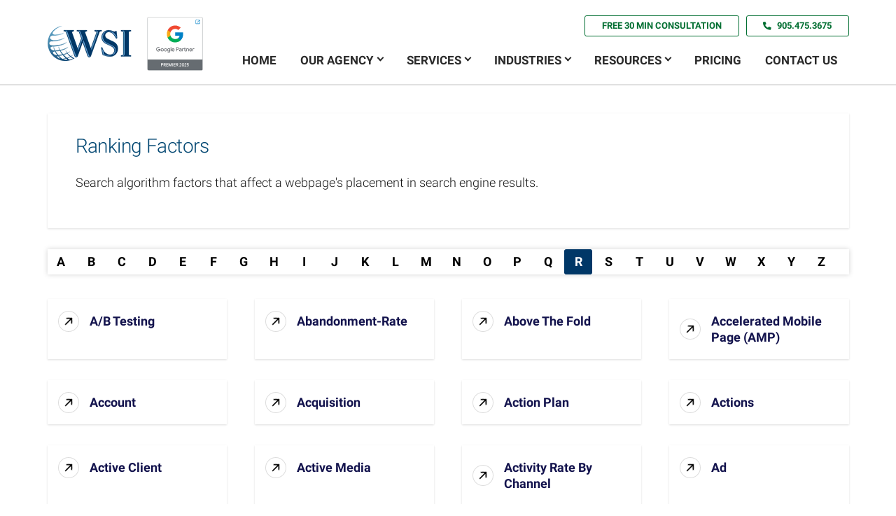

--- FILE ---
content_type: text/html; charset=UTF-8
request_url: https://www.simplifytheinternet.com/glossary/ranking-factors/
body_size: 79677
content:
<!DOCTYPE html>
<html lang="en-US" prefix="og: https://ogp.me/ns#">
<head><meta charset="UTF-8"><script>if(navigator.userAgent.match(/MSIE|Internet Explorer/i)||navigator.userAgent.match(/Trident\/7\..*?rv:11/i)){var href=document.location.href;if(!href.match(/[?&]nowprocket/)){if(href.indexOf("?")==-1){if(href.indexOf("#")==-1){document.location.href=href+"?nowprocket=1"}else{document.location.href=href.replace("#","?nowprocket=1#")}}else{if(href.indexOf("#")==-1){document.location.href=href+"&nowprocket=1"}else{document.location.href=href.replace("#","&nowprocket=1#")}}}}</script><script>(()=>{class RocketLazyLoadScripts{constructor(){this.v="2.0.4",this.userEvents=["keydown","keyup","mousedown","mouseup","mousemove","mouseover","mouseout","touchmove","touchstart","touchend","touchcancel","wheel","click","dblclick","input"],this.attributeEvents=["onblur","onclick","oncontextmenu","ondblclick","onfocus","onmousedown","onmouseenter","onmouseleave","onmousemove","onmouseout","onmouseover","onmouseup","onmousewheel","onscroll","onsubmit"]}async t(){this.i(),this.o(),/iP(ad|hone)/.test(navigator.userAgent)&&this.h(),this.u(),this.l(this),this.m(),this.k(this),this.p(this),this._(),await Promise.all([this.R(),this.L()]),this.lastBreath=Date.now(),this.S(this),this.P(),this.D(),this.O(),this.M(),await this.C(this.delayedScripts.normal),await this.C(this.delayedScripts.defer),await this.C(this.delayedScripts.async),await this.T(),await this.F(),await this.j(),await this.A(),window.dispatchEvent(new Event("rocket-allScriptsLoaded")),this.everythingLoaded=!0,this.lastTouchEnd&&await new Promise(t=>setTimeout(t,500-Date.now()+this.lastTouchEnd)),this.I(),this.H(),this.U(),this.W()}i(){this.CSPIssue=sessionStorage.getItem("rocketCSPIssue"),document.addEventListener("securitypolicyviolation",t=>{this.CSPIssue||"script-src-elem"!==t.violatedDirective||"data"!==t.blockedURI||(this.CSPIssue=!0,sessionStorage.setItem("rocketCSPIssue",!0))},{isRocket:!0})}o(){window.addEventListener("pageshow",t=>{this.persisted=t.persisted,this.realWindowLoadedFired=!0},{isRocket:!0}),window.addEventListener("pagehide",()=>{this.onFirstUserAction=null},{isRocket:!0})}h(){let t;function e(e){t=e}window.addEventListener("touchstart",e,{isRocket:!0}),window.addEventListener("touchend",function i(o){o.changedTouches[0]&&t.changedTouches[0]&&Math.abs(o.changedTouches[0].pageX-t.changedTouches[0].pageX)<10&&Math.abs(o.changedTouches[0].pageY-t.changedTouches[0].pageY)<10&&o.timeStamp-t.timeStamp<200&&(window.removeEventListener("touchstart",e,{isRocket:!0}),window.removeEventListener("touchend",i,{isRocket:!0}),"INPUT"===o.target.tagName&&"text"===o.target.type||(o.target.dispatchEvent(new TouchEvent("touchend",{target:o.target,bubbles:!0})),o.target.dispatchEvent(new MouseEvent("mouseover",{target:o.target,bubbles:!0})),o.target.dispatchEvent(new PointerEvent("click",{target:o.target,bubbles:!0,cancelable:!0,detail:1,clientX:o.changedTouches[0].clientX,clientY:o.changedTouches[0].clientY})),event.preventDefault()))},{isRocket:!0})}q(t){this.userActionTriggered||("mousemove"!==t.type||this.firstMousemoveIgnored?"keyup"===t.type||"mouseover"===t.type||"mouseout"===t.type||(this.userActionTriggered=!0,this.onFirstUserAction&&this.onFirstUserAction()):this.firstMousemoveIgnored=!0),"click"===t.type&&t.preventDefault(),t.stopPropagation(),t.stopImmediatePropagation(),"touchstart"===this.lastEvent&&"touchend"===t.type&&(this.lastTouchEnd=Date.now()),"click"===t.type&&(this.lastTouchEnd=0),this.lastEvent=t.type,t.composedPath&&t.composedPath()[0].getRootNode()instanceof ShadowRoot&&(t.rocketTarget=t.composedPath()[0]),this.savedUserEvents.push(t)}u(){this.savedUserEvents=[],this.userEventHandler=this.q.bind(this),this.userEvents.forEach(t=>window.addEventListener(t,this.userEventHandler,{passive:!1,isRocket:!0})),document.addEventListener("visibilitychange",this.userEventHandler,{isRocket:!0})}U(){this.userEvents.forEach(t=>window.removeEventListener(t,this.userEventHandler,{passive:!1,isRocket:!0})),document.removeEventListener("visibilitychange",this.userEventHandler,{isRocket:!0}),this.savedUserEvents.forEach(t=>{(t.rocketTarget||t.target).dispatchEvent(new window[t.constructor.name](t.type,t))})}m(){const t="return false",e=Array.from(this.attributeEvents,t=>"data-rocket-"+t),i="["+this.attributeEvents.join("],[")+"]",o="[data-rocket-"+this.attributeEvents.join("],[data-rocket-")+"]",s=(e,i,o)=>{o&&o!==t&&(e.setAttribute("data-rocket-"+i,o),e["rocket"+i]=new Function("event",o),e.setAttribute(i,t))};new MutationObserver(t=>{for(const n of t)"attributes"===n.type&&(n.attributeName.startsWith("data-rocket-")||this.everythingLoaded?n.attributeName.startsWith("data-rocket-")&&this.everythingLoaded&&this.N(n.target,n.attributeName.substring(12)):s(n.target,n.attributeName,n.target.getAttribute(n.attributeName))),"childList"===n.type&&n.addedNodes.forEach(t=>{if(t.nodeType===Node.ELEMENT_NODE)if(this.everythingLoaded)for(const i of[t,...t.querySelectorAll(o)])for(const t of i.getAttributeNames())e.includes(t)&&this.N(i,t.substring(12));else for(const e of[t,...t.querySelectorAll(i)])for(const t of e.getAttributeNames())this.attributeEvents.includes(t)&&s(e,t,e.getAttribute(t))})}).observe(document,{subtree:!0,childList:!0,attributeFilter:[...this.attributeEvents,...e]})}I(){this.attributeEvents.forEach(t=>{document.querySelectorAll("[data-rocket-"+t+"]").forEach(e=>{this.N(e,t)})})}N(t,e){const i=t.getAttribute("data-rocket-"+e);i&&(t.setAttribute(e,i),t.removeAttribute("data-rocket-"+e))}k(t){Object.defineProperty(HTMLElement.prototype,"onclick",{get(){return this.rocketonclick||null},set(e){this.rocketonclick=e,this.setAttribute(t.everythingLoaded?"onclick":"data-rocket-onclick","this.rocketonclick(event)")}})}S(t){function e(e,i){let o=e[i];e[i]=null,Object.defineProperty(e,i,{get:()=>o,set(s){t.everythingLoaded?o=s:e["rocket"+i]=o=s}})}e(document,"onreadystatechange"),e(window,"onload"),e(window,"onpageshow");try{Object.defineProperty(document,"readyState",{get:()=>t.rocketReadyState,set(e){t.rocketReadyState=e},configurable:!0}),document.readyState="loading"}catch(t){console.log("WPRocket DJE readyState conflict, bypassing")}}l(t){this.originalAddEventListener=EventTarget.prototype.addEventListener,this.originalRemoveEventListener=EventTarget.prototype.removeEventListener,this.savedEventListeners=[],EventTarget.prototype.addEventListener=function(e,i,o){o&&o.isRocket||!t.B(e,this)&&!t.userEvents.includes(e)||t.B(e,this)&&!t.userActionTriggered||e.startsWith("rocket-")||t.everythingLoaded?t.originalAddEventListener.call(this,e,i,o):(t.savedEventListeners.push({target:this,remove:!1,type:e,func:i,options:o}),"mouseenter"!==e&&"mouseleave"!==e||t.originalAddEventListener.call(this,e,t.savedUserEvents.push,o))},EventTarget.prototype.removeEventListener=function(e,i,o){o&&o.isRocket||!t.B(e,this)&&!t.userEvents.includes(e)||t.B(e,this)&&!t.userActionTriggered||e.startsWith("rocket-")||t.everythingLoaded?t.originalRemoveEventListener.call(this,e,i,o):t.savedEventListeners.push({target:this,remove:!0,type:e,func:i,options:o})}}J(t,e){this.savedEventListeners=this.savedEventListeners.filter(i=>{let o=i.type,s=i.target||window;return e!==o||t!==s||(this.B(o,s)&&(i.type="rocket-"+o),this.$(i),!1)})}H(){EventTarget.prototype.addEventListener=this.originalAddEventListener,EventTarget.prototype.removeEventListener=this.originalRemoveEventListener,this.savedEventListeners.forEach(t=>this.$(t))}$(t){t.remove?this.originalRemoveEventListener.call(t.target,t.type,t.func,t.options):this.originalAddEventListener.call(t.target,t.type,t.func,t.options)}p(t){let e;function i(e){return t.everythingLoaded?e:e.split(" ").map(t=>"load"===t||t.startsWith("load.")?"rocket-jquery-load":t).join(" ")}function o(o){function s(e){const s=o.fn[e];o.fn[e]=o.fn.init.prototype[e]=function(){return this[0]===window&&t.userActionTriggered&&("string"==typeof arguments[0]||arguments[0]instanceof String?arguments[0]=i(arguments[0]):"object"==typeof arguments[0]&&Object.keys(arguments[0]).forEach(t=>{const e=arguments[0][t];delete arguments[0][t],arguments[0][i(t)]=e})),s.apply(this,arguments),this}}if(o&&o.fn&&!t.allJQueries.includes(o)){const e={DOMContentLoaded:[],"rocket-DOMContentLoaded":[]};for(const t in e)document.addEventListener(t,()=>{e[t].forEach(t=>t())},{isRocket:!0});o.fn.ready=o.fn.init.prototype.ready=function(i){function s(){parseInt(o.fn.jquery)>2?setTimeout(()=>i.bind(document)(o)):i.bind(document)(o)}return"function"==typeof i&&(t.realDomReadyFired?!t.userActionTriggered||t.fauxDomReadyFired?s():e["rocket-DOMContentLoaded"].push(s):e.DOMContentLoaded.push(s)),o([])},s("on"),s("one"),s("off"),t.allJQueries.push(o)}e=o}t.allJQueries=[],o(window.jQuery),Object.defineProperty(window,"jQuery",{get:()=>e,set(t){o(t)}})}P(){const t=new Map;document.write=document.writeln=function(e){const i=document.currentScript,o=document.createRange(),s=i.parentElement;let n=t.get(i);void 0===n&&(n=i.nextSibling,t.set(i,n));const c=document.createDocumentFragment();o.setStart(c,0),c.appendChild(o.createContextualFragment(e)),s.insertBefore(c,n)}}async R(){return new Promise(t=>{this.userActionTriggered?t():this.onFirstUserAction=t})}async L(){return new Promise(t=>{document.addEventListener("DOMContentLoaded",()=>{this.realDomReadyFired=!0,t()},{isRocket:!0})})}async j(){return this.realWindowLoadedFired?Promise.resolve():new Promise(t=>{window.addEventListener("load",t,{isRocket:!0})})}M(){this.pendingScripts=[];this.scriptsMutationObserver=new MutationObserver(t=>{for(const e of t)e.addedNodes.forEach(t=>{"SCRIPT"!==t.tagName||t.noModule||t.isWPRocket||this.pendingScripts.push({script:t,promise:new Promise(e=>{const i=()=>{const i=this.pendingScripts.findIndex(e=>e.script===t);i>=0&&this.pendingScripts.splice(i,1),e()};t.addEventListener("load",i,{isRocket:!0}),t.addEventListener("error",i,{isRocket:!0}),setTimeout(i,1e3)})})})}),this.scriptsMutationObserver.observe(document,{childList:!0,subtree:!0})}async F(){await this.X(),this.pendingScripts.length?(await this.pendingScripts[0].promise,await this.F()):this.scriptsMutationObserver.disconnect()}D(){this.delayedScripts={normal:[],async:[],defer:[]},document.querySelectorAll("script[type$=rocketlazyloadscript]").forEach(t=>{t.hasAttribute("data-rocket-src")?t.hasAttribute("async")&&!1!==t.async?this.delayedScripts.async.push(t):t.hasAttribute("defer")&&!1!==t.defer||"module"===t.getAttribute("data-rocket-type")?this.delayedScripts.defer.push(t):this.delayedScripts.normal.push(t):this.delayedScripts.normal.push(t)})}async _(){await this.L();let t=[];document.querySelectorAll("script[type$=rocketlazyloadscript][data-rocket-src]").forEach(e=>{let i=e.getAttribute("data-rocket-src");if(i&&!i.startsWith("data:")){i.startsWith("//")&&(i=location.protocol+i);try{const o=new URL(i).origin;o!==location.origin&&t.push({src:o,crossOrigin:e.crossOrigin||"module"===e.getAttribute("data-rocket-type")})}catch(t){}}}),t=[...new Map(t.map(t=>[JSON.stringify(t),t])).values()],this.Y(t,"preconnect")}async G(t){if(await this.K(),!0!==t.noModule||!("noModule"in HTMLScriptElement.prototype))return new Promise(e=>{let i;function o(){(i||t).setAttribute("data-rocket-status","executed"),e()}try{if(navigator.userAgent.includes("Firefox/")||""===navigator.vendor||this.CSPIssue)i=document.createElement("script"),[...t.attributes].forEach(t=>{let e=t.nodeName;"type"!==e&&("data-rocket-type"===e&&(e="type"),"data-rocket-src"===e&&(e="src"),i.setAttribute(e,t.nodeValue))}),t.text&&(i.text=t.text),t.nonce&&(i.nonce=t.nonce),i.hasAttribute("src")?(i.addEventListener("load",o,{isRocket:!0}),i.addEventListener("error",()=>{i.setAttribute("data-rocket-status","failed-network"),e()},{isRocket:!0}),setTimeout(()=>{i.isConnected||e()},1)):(i.text=t.text,o()),i.isWPRocket=!0,t.parentNode.replaceChild(i,t);else{const i=t.getAttribute("data-rocket-type"),s=t.getAttribute("data-rocket-src");i?(t.type=i,t.removeAttribute("data-rocket-type")):t.removeAttribute("type"),t.addEventListener("load",o,{isRocket:!0}),t.addEventListener("error",i=>{this.CSPIssue&&i.target.src.startsWith("data:")?(console.log("WPRocket: CSP fallback activated"),t.removeAttribute("src"),this.G(t).then(e)):(t.setAttribute("data-rocket-status","failed-network"),e())},{isRocket:!0}),s?(t.fetchPriority="high",t.removeAttribute("data-rocket-src"),t.src=s):t.src="data:text/javascript;base64,"+window.btoa(unescape(encodeURIComponent(t.text)))}}catch(i){t.setAttribute("data-rocket-status","failed-transform"),e()}});t.setAttribute("data-rocket-status","skipped")}async C(t){const e=t.shift();return e?(e.isConnected&&await this.G(e),this.C(t)):Promise.resolve()}O(){this.Y([...this.delayedScripts.normal,...this.delayedScripts.defer,...this.delayedScripts.async],"preload")}Y(t,e){this.trash=this.trash||[];let i=!0;var o=document.createDocumentFragment();t.forEach(t=>{const s=t.getAttribute&&t.getAttribute("data-rocket-src")||t.src;if(s&&!s.startsWith("data:")){const n=document.createElement("link");n.href=s,n.rel=e,"preconnect"!==e&&(n.as="script",n.fetchPriority=i?"high":"low"),t.getAttribute&&"module"===t.getAttribute("data-rocket-type")&&(n.crossOrigin=!0),t.crossOrigin&&(n.crossOrigin=t.crossOrigin),t.integrity&&(n.integrity=t.integrity),t.nonce&&(n.nonce=t.nonce),o.appendChild(n),this.trash.push(n),i=!1}}),document.head.appendChild(o)}W(){this.trash.forEach(t=>t.remove())}async T(){try{document.readyState="interactive"}catch(t){}this.fauxDomReadyFired=!0;try{await this.K(),this.J(document,"readystatechange"),document.dispatchEvent(new Event("rocket-readystatechange")),await this.K(),document.rocketonreadystatechange&&document.rocketonreadystatechange(),await this.K(),this.J(document,"DOMContentLoaded"),document.dispatchEvent(new Event("rocket-DOMContentLoaded")),await this.K(),this.J(window,"DOMContentLoaded"),window.dispatchEvent(new Event("rocket-DOMContentLoaded"))}catch(t){console.error(t)}}async A(){try{document.readyState="complete"}catch(t){}try{await this.K(),this.J(document,"readystatechange"),document.dispatchEvent(new Event("rocket-readystatechange")),await this.K(),document.rocketonreadystatechange&&document.rocketonreadystatechange(),await this.K(),this.J(window,"load"),window.dispatchEvent(new Event("rocket-load")),await this.K(),window.rocketonload&&window.rocketonload(),await this.K(),this.allJQueries.forEach(t=>t(window).trigger("rocket-jquery-load")),await this.K(),this.J(window,"pageshow");const t=new Event("rocket-pageshow");t.persisted=this.persisted,window.dispatchEvent(t),await this.K(),window.rocketonpageshow&&window.rocketonpageshow({persisted:this.persisted})}catch(t){console.error(t)}}async K(){Date.now()-this.lastBreath>45&&(await this.X(),this.lastBreath=Date.now())}async X(){return document.hidden?new Promise(t=>setTimeout(t)):new Promise(t=>requestAnimationFrame(t))}B(t,e){return e===document&&"readystatechange"===t||(e===document&&"DOMContentLoaded"===t||(e===window&&"DOMContentLoaded"===t||(e===window&&"load"===t||e===window&&"pageshow"===t)))}static run(){(new RocketLazyLoadScripts).t()}}RocketLazyLoadScripts.run()})();</script>

<link rel="profile" href="http://gmpg.org/xfn/11">
	<!--font section start-->
	 
	
    
    
    <!--font section end-->
	<!--css style start-->
	<link data-minify="1"  rel="preload" type="text/css" href="https://www.simplifytheinternet.com/wp-content/cache/min/1/wp-content/themes/wsi/css/style.css?ver=1761135768" data-rocket-async="style" as="style" onload="this.onload=null;this.rel='stylesheet'" onerror="this.removeAttribute('data-rocket-async')"   rel="preload" as="style" onload="this.rel='stylesheet'" />
		<link data-minify="1"  rel="preload" type="text/css" href="https://www.simplifytheinternet.com/wp-content/cache/min/1/wp-content/themes/wsi/css/animate.css?ver=1761135768" data-rocket-async="style" as="style" onload="this.onload=null;this.rel='stylesheet'" onerror="this.removeAttribute('data-rocket-async')"   rel="preload" as="style" onload="this.rel='stylesheet'" />
		<link data-minify="1" rel="preload" type="text/css" href="https://www.simplifytheinternet.com/wp-content/cache/min/1/wp-content/themes/wsi/css/jquery.bxslider.css?ver=1761135768" data-rocket-async="style" as="style" onload="this.onload=null;this.rel='stylesheet'" onerror="this.removeAttribute('data-rocket-async')"   rel="preload" as="style" onload="this.rel='stylesheet'"/>
		<link data-minify="1" rel="preload" type="text/css" href="https://www.simplifytheinternet.com/wp-content/cache/min/1/wp-content/themes/wsi/css/media.css?ver=1761135768" data-rocket-async="style" as="style" onload="this.onload=null;this.rel='stylesheet'" onerror="this.removeAttribute('data-rocket-async')"   rel="preload" as="style" onload="this.rel='stylesheet'" />
	<!--css style end-->

<meta name="viewport" content="width=device-width" />


<!-- Search Engine Optimization by Rank Math PRO - https://rankmath.com/ -->
<title>Ranking Factors - WSI - Simplify The Internet</title>
<link data-rocket-preload as="style" href="https://www.simplifytheinternet.com/wp-content/cache/perfmatters/www.simplifytheinternet.com/fonts/9a63839f452e.google-fonts.min.css" rel="preload">
<link data-rocket-preload as="style" href="https://www.simplifytheinternet.com/wp-content/cache/perfmatters/www.simplifytheinternet.com/fonts/2d605fab531c.google-fonts.min.css" rel="preload">
<link href="https://www.simplifytheinternet.com/wp-content/cache/perfmatters/www.simplifytheinternet.com/fonts/9a63839f452e.google-fonts.min.css" media="print" onload="this.media=&#039;all&#039;" rel="stylesheet">
<noscript data-wpr-hosted-gf-parameters=""><link rel="stylesheet" href="https://www.simplifytheinternet.com/wp-content/cache/perfmatters/www.simplifytheinternet.com/fonts/9a63839f452e.google-fonts.min.css"></noscript>
<link href="https://www.simplifytheinternet.com/wp-content/cache/perfmatters/www.simplifytheinternet.com/fonts/2d605fab531c.google-fonts.min.css" media="print" onload="this.media=&#039;all&#039;" rel="stylesheet">
<noscript data-wpr-hosted-gf-parameters=""><link rel="stylesheet" href="https://www.simplifytheinternet.com/wp-content/cache/perfmatters/www.simplifytheinternet.com/fonts/2d605fab531c.google-fonts.min.css"></noscript>
<style id="rocket-critical-css">@font-face{font-family:'Roboto';font-style:normal;font-weight:100;font-display:swap;src:url(https://www.simplifytheinternet.com/wp-content/cache/perfmatters/www.simplifytheinternet.com/fonts/KFOkCnqEu92Fr1MmgVxFIzIXKMnyrYk.woff2) format('woff2');unicode-range:U+0460-052F,U+1C80-1C88,U+20B4,U+2DE0-2DFF,U+A640-A69F,U+FE2E-FE2F}@font-face{font-family:'Roboto';font-style:normal;font-weight:100;font-display:swap;src:url(https://www.simplifytheinternet.com/wp-content/cache/perfmatters/www.simplifytheinternet.com/fonts/KFOkCnqEu92Fr1MmgVxMIzIXKMnyrYk.woff2) format('woff2');unicode-range:U+0301,U+0400-045F,U+0490-0491,U+04B0-04B1,U+2116}@font-face{font-family:'Roboto';font-style:normal;font-weight:100;font-display:swap;src:url(https://www.simplifytheinternet.com/wp-content/cache/perfmatters/www.simplifytheinternet.com/fonts/KFOkCnqEu92Fr1MmgVxEIzIXKMnyrYk.woff2) format('woff2');unicode-range:U+1F00-1FFF}@font-face{font-family:'Roboto';font-style:normal;font-weight:100;font-display:swap;src:url(https://www.simplifytheinternet.com/wp-content/cache/perfmatters/www.simplifytheinternet.com/fonts/KFOkCnqEu92Fr1MmgVxLIzIXKMnyrYk.woff2) format('woff2');unicode-range:U+0370-0377,U+037A-037F,U+0384-038A,U+038C,U+038E-03A1,U+03A3-03FF}@font-face{font-family:'Roboto';font-style:normal;font-weight:100;font-display:swap;src:url(https://www.simplifytheinternet.com/wp-content/cache/perfmatters/www.simplifytheinternet.com/fonts/KFOkCnqEu92Fr1MmgVxHIzIXKMnyrYk.woff2) format('woff2');unicode-range:U+0102-0103,U+0110-0111,U+0128-0129,U+0168-0169,U+01A0-01A1,U+01AF-01B0,U+0300-0301,U+0303-0304,U+0308-0309,U+0323,U+0329,U+1EA0-1EF9,U+20AB}@font-face{font-family:'Roboto';font-style:normal;font-weight:100;font-display:swap;src:url(https://www.simplifytheinternet.com/wp-content/cache/perfmatters/www.simplifytheinternet.com/fonts/KFOkCnqEu92Fr1MmgVxGIzIXKMnyrYk.woff2) format('woff2');unicode-range:U+0100-02AF,U+0304,U+0308,U+0329,U+1E00-1E9F,U+1EF2-1EFF,U+2020,U+20A0-20AB,U+20AD-20C0,U+2113,U+2C60-2C7F,U+A720-A7FF}@font-face{font-family:'Roboto';font-style:normal;font-weight:100;font-display:swap;src:url(https://www.simplifytheinternet.com/wp-content/cache/perfmatters/www.simplifytheinternet.com/fonts/KFOkCnqEu92Fr1MmgVxIIzIXKMny.woff2) format('woff2');unicode-range:U+0000-00FF,U+0131,U+0152-0153,U+02BB-02BC,U+02C6,U+02DA,U+02DC,U+0304,U+0308,U+0329,U+2000-206F,U+2074,U+20AC,U+2122,U+2191,U+2193,U+2212,U+2215,U+FEFF,U+FFFD}@font-face{font-family:'Roboto';font-style:normal;font-weight:300;font-display:swap;src:url(https://www.simplifytheinternet.com/wp-content/cache/perfmatters/www.simplifytheinternet.com/fonts/KFOlCnqEu92Fr1MmSU5fCRc4AMP6lbBP.woff2) format('woff2');unicode-range:U+0460-052F,U+1C80-1C88,U+20B4,U+2DE0-2DFF,U+A640-A69F,U+FE2E-FE2F}@font-face{font-family:'Roboto';font-style:normal;font-weight:300;font-display:swap;src:url(https://www.simplifytheinternet.com/wp-content/cache/perfmatters/www.simplifytheinternet.com/fonts/KFOlCnqEu92Fr1MmSU5fABc4AMP6lbBP.woff2) format('woff2');unicode-range:U+0301,U+0400-045F,U+0490-0491,U+04B0-04B1,U+2116}@font-face{font-family:'Roboto';font-style:normal;font-weight:300;font-display:swap;src:url(https://www.simplifytheinternet.com/wp-content/cache/perfmatters/www.simplifytheinternet.com/fonts/KFOlCnqEu92Fr1MmSU5fCBc4AMP6lbBP.woff2) format('woff2');unicode-range:U+1F00-1FFF}@font-face{font-family:'Roboto';font-style:normal;font-weight:300;font-display:swap;src:url(https://www.simplifytheinternet.com/wp-content/cache/perfmatters/www.simplifytheinternet.com/fonts/KFOlCnqEu92Fr1MmSU5fBxc4AMP6lbBP.woff2) format('woff2');unicode-range:U+0370-0377,U+037A-037F,U+0384-038A,U+038C,U+038E-03A1,U+03A3-03FF}@font-face{font-family:'Roboto';font-style:normal;font-weight:300;font-display:swap;src:url(https://www.simplifytheinternet.com/wp-content/cache/perfmatters/www.simplifytheinternet.com/fonts/KFOlCnqEu92Fr1MmSU5fCxc4AMP6lbBP.woff2) format('woff2');unicode-range:U+0102-0103,U+0110-0111,U+0128-0129,U+0168-0169,U+01A0-01A1,U+01AF-01B0,U+0300-0301,U+0303-0304,U+0308-0309,U+0323,U+0329,U+1EA0-1EF9,U+20AB}@font-face{font-family:'Roboto';font-style:normal;font-weight:300;font-display:swap;src:url(https://www.simplifytheinternet.com/wp-content/cache/perfmatters/www.simplifytheinternet.com/fonts/KFOlCnqEu92Fr1MmSU5fChc4AMP6lbBP.woff2) format('woff2');unicode-range:U+0100-02AF,U+0304,U+0308,U+0329,U+1E00-1E9F,U+1EF2-1EFF,U+2020,U+20A0-20AB,U+20AD-20C0,U+2113,U+2C60-2C7F,U+A720-A7FF}@font-face{font-family:'Roboto';font-style:normal;font-weight:300;font-display:swap;src:url(https://www.simplifytheinternet.com/wp-content/cache/perfmatters/www.simplifytheinternet.com/fonts/KFOlCnqEu92Fr1MmSU5fBBc4AMP6lQ.woff2) format('woff2');unicode-range:U+0000-00FF,U+0131,U+0152-0153,U+02BB-02BC,U+02C6,U+02DA,U+02DC,U+0304,U+0308,U+0329,U+2000-206F,U+2074,U+20AC,U+2122,U+2191,U+2193,U+2212,U+2215,U+FEFF,U+FFFD}@font-face{font-family:'Roboto';font-style:normal;font-weight:400;font-display:swap;src:url(https://www.simplifytheinternet.com/wp-content/cache/perfmatters/www.simplifytheinternet.com/fonts/KFOmCnqEu92Fr1Mu72xKKTU1Kvnz.woff2) format('woff2');unicode-range:U+0460-052F,U+1C80-1C88,U+20B4,U+2DE0-2DFF,U+A640-A69F,U+FE2E-FE2F}@font-face{font-family:'Roboto';font-style:normal;font-weight:400;font-display:swap;src:url(https://www.simplifytheinternet.com/wp-content/cache/perfmatters/www.simplifytheinternet.com/fonts/KFOmCnqEu92Fr1Mu5mxKKTU1Kvnz.woff2) format('woff2');unicode-range:U+0301,U+0400-045F,U+0490-0491,U+04B0-04B1,U+2116}@font-face{font-family:'Roboto';font-style:normal;font-weight:400;font-display:swap;src:url(https://www.simplifytheinternet.com/wp-content/cache/perfmatters/www.simplifytheinternet.com/fonts/KFOmCnqEu92Fr1Mu7mxKKTU1Kvnz.woff2) format('woff2');unicode-range:U+1F00-1FFF}@font-face{font-family:'Roboto';font-style:normal;font-weight:400;font-display:swap;src:url(https://www.simplifytheinternet.com/wp-content/cache/perfmatters/www.simplifytheinternet.com/fonts/KFOmCnqEu92Fr1Mu4WxKKTU1Kvnz.woff2) format('woff2');unicode-range:U+0370-0377,U+037A-037F,U+0384-038A,U+038C,U+038E-03A1,U+03A3-03FF}@font-face{font-family:'Roboto';font-style:normal;font-weight:400;font-display:swap;src:url(https://www.simplifytheinternet.com/wp-content/cache/perfmatters/www.simplifytheinternet.com/fonts/KFOmCnqEu92Fr1Mu7WxKKTU1Kvnz.woff2) format('woff2');unicode-range:U+0102-0103,U+0110-0111,U+0128-0129,U+0168-0169,U+01A0-01A1,U+01AF-01B0,U+0300-0301,U+0303-0304,U+0308-0309,U+0323,U+0329,U+1EA0-1EF9,U+20AB}@font-face{font-family:'Roboto';font-style:normal;font-weight:400;font-display:swap;src:url(https://www.simplifytheinternet.com/wp-content/cache/perfmatters/www.simplifytheinternet.com/fonts/KFOmCnqEu92Fr1Mu7GxKKTU1Kvnz.woff2) format('woff2');unicode-range:U+0100-02AF,U+0304,U+0308,U+0329,U+1E00-1E9F,U+1EF2-1EFF,U+2020,U+20A0-20AB,U+20AD-20C0,U+2113,U+2C60-2C7F,U+A720-A7FF}@font-face{font-family:'Roboto';font-style:normal;font-weight:400;font-display:swap;src:url(https://www.simplifytheinternet.com/wp-content/cache/perfmatters/www.simplifytheinternet.com/fonts/KFOmCnqEu92Fr1Mu4mxKKTU1Kg.woff2) format('woff2');unicode-range:U+0000-00FF,U+0131,U+0152-0153,U+02BB-02BC,U+02C6,U+02DA,U+02DC,U+0304,U+0308,U+0329,U+2000-206F,U+2074,U+20AC,U+2122,U+2191,U+2193,U+2212,U+2215,U+FEFF,U+FFFD}@font-face{font-family:'Roboto';font-style:normal;font-weight:700;font-display:swap;src:url(https://www.simplifytheinternet.com/wp-content/cache/perfmatters/www.simplifytheinternet.com/fonts/KFOlCnqEu92Fr1MmWUlfCRc4AMP6lbBP.woff2) format('woff2');unicode-range:U+0460-052F,U+1C80-1C88,U+20B4,U+2DE0-2DFF,U+A640-A69F,U+FE2E-FE2F}@font-face{font-family:'Roboto';font-style:normal;font-weight:700;font-display:swap;src:url(https://www.simplifytheinternet.com/wp-content/cache/perfmatters/www.simplifytheinternet.com/fonts/KFOlCnqEu92Fr1MmWUlfABc4AMP6lbBP.woff2) format('woff2');unicode-range:U+0301,U+0400-045F,U+0490-0491,U+04B0-04B1,U+2116}@font-face{font-family:'Roboto';font-style:normal;font-weight:700;font-display:swap;src:url(https://www.simplifytheinternet.com/wp-content/cache/perfmatters/www.simplifytheinternet.com/fonts/KFOlCnqEu92Fr1MmWUlfCBc4AMP6lbBP.woff2) format('woff2');unicode-range:U+1F00-1FFF}@font-face{font-family:'Roboto';font-style:normal;font-weight:700;font-display:swap;src:url(https://www.simplifytheinternet.com/wp-content/cache/perfmatters/www.simplifytheinternet.com/fonts/KFOlCnqEu92Fr1MmWUlfBxc4AMP6lbBP.woff2) format('woff2');unicode-range:U+0370-0377,U+037A-037F,U+0384-038A,U+038C,U+038E-03A1,U+03A3-03FF}@font-face{font-family:'Roboto';font-style:normal;font-weight:700;font-display:swap;src:url(https://www.simplifytheinternet.com/wp-content/cache/perfmatters/www.simplifytheinternet.com/fonts/KFOlCnqEu92Fr1MmWUlfCxc4AMP6lbBP.woff2) format('woff2');unicode-range:U+0102-0103,U+0110-0111,U+0128-0129,U+0168-0169,U+01A0-01A1,U+01AF-01B0,U+0300-0301,U+0303-0304,U+0308-0309,U+0323,U+0329,U+1EA0-1EF9,U+20AB}@font-face{font-family:'Roboto';font-style:normal;font-weight:700;font-display:swap;src:url(https://www.simplifytheinternet.com/wp-content/cache/perfmatters/www.simplifytheinternet.com/fonts/KFOlCnqEu92Fr1MmWUlfChc4AMP6lbBP.woff2) format('woff2');unicode-range:U+0100-02AF,U+0304,U+0308,U+0329,U+1E00-1E9F,U+1EF2-1EFF,U+2020,U+20A0-20AB,U+20AD-20C0,U+2113,U+2C60-2C7F,U+A720-A7FF}@font-face{font-family:'Roboto';font-style:normal;font-weight:700;font-display:swap;src:url(https://www.simplifytheinternet.com/wp-content/cache/perfmatters/www.simplifytheinternet.com/fonts/KFOlCnqEu92Fr1MmWUlfBBc4AMP6lQ.woff2) format('woff2');unicode-range:U+0000-00FF,U+0131,U+0152-0153,U+02BB-02BC,U+02C6,U+02DA,U+02DC,U+0304,U+0308,U+0329,U+2000-206F,U+2074,U+20AC,U+2122,U+2191,U+2193,U+2212,U+2215,U+FEFF,U+FFFD}*{margin:0;padding:0}body{font-family:'Roboto',sans-serif!important;font-size:17px;color:#181818;-webkit-font-smoothing:antialiased;-moz-osx-font-smoothing:grayscale}img{display:block;border:none;outline:none}ul{list-style:none}a{color:#016e31}a{text-decoration:none;outline:none}h3,h6{font-family:'Roboto',sans-serif!important;-webkit-font-smoothing:antialiased;-moz-osx-font-smoothing:grayscale}.clear{clear:both;font-size:0;line-height:0}.wrapper{width:1145px;margin:0 auto}.header{padding:22px 0 0;border-bottom:2px solid #e0e0e0;position:fixed;top:0;left:0;right:0;z-index:1000;background-color:#FFF}.logo{float:left;margin:15px 0 0}.top-right{float:right}.top-right a.call{float:right;font-size:13px;line-height:28px;font-weight:700;color:#016e31;border:1px solid #016e31;border-radius:3px;-moz-border-radius:3px;-webkit-border-radius:3px;display:inline-block;vertical-align:top;padding:0 24px 0 43px;background:url(https://www.simplifytheinternet.com/wp-content/themes/wsi/images/top-call-icon.png) no-repeat 23px 8px}.navigation{position:relative;z-index:100;margin:0 0 0}.responsive{width:32px;display:none;float:right;position:relative;height:22px;margin:15px 0 0}.responsive span{background-color:#FFF;height:3px;border-radius:5px;display:block;position:relative;margin:9px 0}.responsive span:before,.responsive span:after{background-color:#FFF;height:100%;width:100%;left:0;right:0;display:block;content:'';position:absolute;border-radius:5px}.responsive span:before{top:-9px}.responsive span:after{top:9px}.ft-column{width:calc(24.5% - 35px);float:left;margin:0 0 0 30px}.footer h6{font-family:'Roboto',sans-serif!important;font-size:15px!important;letter-spacing:1px;line-height:18px;font-weight:700;color:#024772;text-transform:uppercase;padding:38px 0 14px;margin:0}.footer .menu{margin:0;padding:0 0 18px;overflow:hidden}.footer .menu li{font-size:15px;line-height:18px;margin:0 0 15px}.footer .menu li:last-child{margin:0}.footer .menu li a{color:#2a2a2a}.blog-post-module{padding:40px 0 40px;margin:122px 0 0;overflow:hidden}.single-content{overflow:hidden;margin:64px 0 28px}#mega-menu-wrap-menu-1 #mega-menu-menu-1 li.mega-menu-item-has-children>a.mega-menu-link>span.mega-indicator:after{content:""!important;font-family:'Roboto',sans-serif!important;top:27px;border:solid #2a2a2a;border-width:0 2px 2px 0;display:inline-block;padding:0.145em;transform:rotate(45deg)!important;-webkit-transform:rotate(45deg)!important}#mega-menu-wrap-menu-1 #mega-menu-menu-1 li.mega-menu-megamenu:nth-child(2)>ul.mega-sub-menu>li.mega-menu-row .mega-menu-column:last-child,#mega-menu-wrap-menu-1 #mega-menu-menu-1 li.mega-menu-megamenu:nth-child(3)>ul.mega-sub-menu>li.mega-menu-row:nth-child(2) .mega-menu-column:last-child{border-right:none}#mega-menu-wrap-menu-1 #mega-menu-menu-1>li.mega-menu-megamenu>ul.mega-sub-menu li.mega-menu-column>ul.mega-sub-menu>li.mega-menu-item>a.mega-menu-link{font-size:18px!important;line-height:26px;padding:0 0 8px!important}#mega-menu-wrap-menu-1 #mega-menu-menu-1>li.mega-menu-megamenu>ul.mega-sub-menu li.mega-menu-column>ul.mega-sub-menu>li.mega-menu-item li.mega-menu-item>a.mega-menu-link{color:#024772!important}body li.mega-menu-item.dmpp-menu>a.mega-menu-link:after{background:url(https://www.simplifytheinternet.com/wp-content/themes/wsi/images/dmpp-star.png) no-repeat right 0!important;width:15px!important;height:16px!important;display:inline-block!important;vertical-align:top;content:''!important;margin:3px 0 0 7px}.mega-sub-menu a.solid-green{padding:0 20px}#mega-menu-wrap-menu-1 #mega-menu-menu-1 li.mega-menu-megamenu:nth-child(3)>ul.mega-sub-menu>li.mega-menu-row>ul.mega-sub-menu>li.mega-menu-column,#mega-menu-wrap-menu-1 #mega-menu-menu-1 li.mega-menu-megamenu:nth-child(3)>ul.mega-sub-menu>li.mega-menu-row>ul.mega-sub-menu>li.mega-menu-column{margin-right:0!important}@media screen and (max-width:480px){#mega-menu-wrap-menu-1 #mega-menu-menu-1 li.mega-menu-megamenu:nth-child(3)>ul.mega-sub-menu>li.mega-menu-row:nth-child(2) .mega-menu-column{min-height:inherit!important}#mega-menu-wrap-menu-1 #mega-menu-menu-1>li.mega-menu-megamenu>ul.mega-sub-menu li.mega-menu-column>ul.mega-sub-menu>li.mega-menu-item>a.mega-menu-link{font-size:14px!important}}@media screen and (max-width:1200px){.wrapper{width:auto;margin:0 15%}}@media screen and (max-width:1150px){#mega-menu-wrap-menu-1 #mega-menu-menu-1>li.mega-menu-item>a.mega-menu-link{padding:0px 5px 0px 6px!important;height:61px!important}.logo{margin:12px 0 0;position:absolute;top:0}}@media screen and (max-width:1024px){.blog-post-module{margin:116px 0 0}.single-content{margin:64px 0 28px}#mega-menu-wrap-menu-1 #mega-menu-menu-1>li.mega-menu-megamenu>ul.mega-sub-menu{top:63px!important}}@media screen and (max-width:815px){.wrapper{width:auto;margin:0 5%}#mega-menu-wrap-menu-1 #mega-menu-menu-1>li.mega-menu-item>a.mega-menu-link{font-size:13px!important;padding:0px 6px 0px 7px!important;height:61px!important}.logo{margin:12px 0 0;position:absolute;top:0}.single-content{margin:54px 0 28px}}@media screen and (max-width:768px){#mega-menu-wrap-menu-1 #mega-menu-menu-1>li.mega-menu-item>a.mega-menu-link{font-size:14px!important;padding:0px 4px 0px 3px!important;height:61px!important}#mega-menu-wrap-menu-1 #mega-menu-menu-1>li.mega-menu-megamenu>ul.mega-sub-menu{left:-11px!important;width:106.5%!important}.mega-sub-menu #mega-menu-item-custom_html-5{margin-top:-92px!important}}@media screen and (max-width:736px){#mega-menu-wrap-menu-1 #mega-menu-menu-1>li.mega-menu-item>a.mega-menu-link{font-size:11px!important;padding:0px 6px 0px 5px!important;height:61px!important}}@media screen and (max-width:667px){.wrapper{width:auto;margin:0 10%}#mega-menu-wrap-menu-1 #mega-menu-menu-1>li.mega-menu-item>a.mega-menu-link{padding:0px 2px 0px 1px!important}.blog-post-module{margin:72px 0 0}.single-content{margin:40px 0 28px}#mega-menu-menu-1{height:270px!important;overflow-y:scroll!important;-webkit-box-shadow:0px 6px 10px 0px rgba(0,0,0,0.2)!important;-moz-box-shadow:0px 6px 10px 0px rgba(0,0,0,0.2)!important;box-shadow:0px 6px 10px 0px rgba(0,0,0,0.2)!important}}@media screen and (max-width:480px){.top-right a.call{display:none}.navigation{margin:0 0 22px}.footer h6{padding:25px 0 14px}.ft-column{width:calc(100% - 35px);float:none;margin:0 auto;text-align:center}.widget-title:after{background:url(https://www.simplifytheinternet.com/wp-content/themes/wsi/images/ft-menu-arw.png) no-repeat 0 center;width:10px;height:18px;display:inline-block;vertical-align:top;content:'';margin:0 0 0 9px}.footer .menu{display:none}.footer .menu{padding:0 0 25px}.navigation{margin-top:0;margin-bottom:10px;padding-top:0}.text-green{font-size:11px!important;margin-bottom:5px!important}.header{padding-top:15px;padding-bottom:15px}}.wpg-list-wrapper{clear:both;width:100%;float:none}.wpg-list-wrapper,.wpg-list-wrapper *{box-sizing:border-box}.wpg-list{width:100%;float:left}.wpg-list-block{float:left;width:100%;margin:0 0 10px 0}.wpg-list-block .wpg-list-items{float:left;width:100%;padding:0 0 0 15px;margin:0}.wpg-list-block .wpg-list-item{float:left;margin:0 1% 10px;list-style:none;padding:0}.wpg-list.wpg-list-template-three-column .wpg-list-item{width:31.33%}.wpg-list-filter-container{display:block;width:100%;margin:0;padding:0}.wpg-list-filter-container .wpg-list-filter{text-align:center;width:100%;margin:0 0 15px 0}.wpg-list-filter-container .wpg-list-filter .wpg-list-filter-row{display:block}.wpg-list-filter-container .wpg-list-filter a{display:inline-block;padding:3px;margin:0 2px;text-decoration:none;font-weight:bold;opacity:1}.wpg-list-filter-container .wpg-list-filter a.mixitup-control-active{text-decoration:underline}@media screen and (max-width:767px){.wpg-list.wpg-list-template-three-column .wpg-list-item{width:48%}}@media screen and (max-width:480px){.wpg-list.wpg-list-template-three-column .wpg-list-item{width:100%}}#mega-menu-wrap-menu-1,#mega-menu-wrap-menu-1 #mega-menu-menu-1,#mega-menu-wrap-menu-1 #mega-menu-menu-1 ul.mega-sub-menu,#mega-menu-wrap-menu-1 #mega-menu-menu-1 li.mega-menu-item,#mega-menu-wrap-menu-1 #mega-menu-menu-1 li.mega-menu-row,#mega-menu-wrap-menu-1 #mega-menu-menu-1 li.mega-menu-column,#mega-menu-wrap-menu-1 #mega-menu-menu-1 a.mega-menu-link,#mega-menu-wrap-menu-1 button.mega-toggle-standard{border-radius:0;box-shadow:none;background:none;border:0;bottom:auto;box-sizing:border-box;clip:auto;color:#6a6a6a;display:block;float:none;font-family:inherit;font-size:15px;height:auto;left:auto;line-height:1.7;list-style-type:none;margin:0;min-height:auto;max-height:none;min-width:auto;max-width:none;opacity:1;outline:none;overflow:visible;padding:0;position:relative;right:auto;text-align:left;text-decoration:none;text-indent:0;text-transform:none;transform:none;top:auto;vertical-align:baseline;visibility:inherit;width:auto;word-wrap:break-word;white-space:normal}#mega-menu-wrap-menu-1:before,#mega-menu-wrap-menu-1:after,#mega-menu-wrap-menu-1 #mega-menu-menu-1:before,#mega-menu-wrap-menu-1 #mega-menu-menu-1:after,#mega-menu-wrap-menu-1 #mega-menu-menu-1 ul.mega-sub-menu:before,#mega-menu-wrap-menu-1 #mega-menu-menu-1 ul.mega-sub-menu:after,#mega-menu-wrap-menu-1 #mega-menu-menu-1 li.mega-menu-item:before,#mega-menu-wrap-menu-1 #mega-menu-menu-1 li.mega-menu-item:after,#mega-menu-wrap-menu-1 #mega-menu-menu-1 li.mega-menu-row:before,#mega-menu-wrap-menu-1 #mega-menu-menu-1 li.mega-menu-row:after,#mega-menu-wrap-menu-1 #mega-menu-menu-1 li.mega-menu-column:before,#mega-menu-wrap-menu-1 #mega-menu-menu-1 li.mega-menu-column:after,#mega-menu-wrap-menu-1 #mega-menu-menu-1 a.mega-menu-link:before,#mega-menu-wrap-menu-1 #mega-menu-menu-1 a.mega-menu-link:after,#mega-menu-wrap-menu-1 button.mega-toggle-standard:before,#mega-menu-wrap-menu-1 button.mega-toggle-standard:after{display:none}#mega-menu-wrap-menu-1{border-radius:0px}@media only screen and (min-width:668px){#mega-menu-wrap-menu-1{background:transparent}}#mega-menu-wrap-menu-1 #mega-menu-menu-1{text-align:left;padding:0px 0}#mega-menu-wrap-menu-1 #mega-menu-menu-1 a.mega-menu-link{display:inline}#mega-menu-wrap-menu-1 #mega-menu-menu-1 a.mega-menu-link .mega-description-group{vertical-align:middle;display:inline-block}#mega-menu-wrap-menu-1 #mega-menu-menu-1 a.mega-menu-link .mega-description-group .mega-menu-title,#mega-menu-wrap-menu-1 #mega-menu-menu-1 a.mega-menu-link .mega-description-group .mega-menu-description{line-height:1.5;display:block}#mega-menu-wrap-menu-1 #mega-menu-menu-1 a.mega-menu-link .mega-description-group .mega-menu-description{font-style:italic;font-size:0.8em;text-transform:none;font-weight:normal}#mega-menu-wrap-menu-1 #mega-menu-menu-1 p{margin-bottom:10px}#mega-menu-wrap-menu-1 #mega-menu-menu-1 img{max-width:100%}#mega-menu-wrap-menu-1 #mega-menu-menu-1 li.mega-menu-item>ul.mega-sub-menu{display:block;visibility:hidden;opacity:1}@media only screen and (max-width:667px){#mega-menu-wrap-menu-1 #mega-menu-menu-1 li.mega-menu-item>ul.mega-sub-menu{display:none;visibility:visible;opacity:1}}@media only screen and (min-width:668px){#mega-menu-wrap-menu-1 #mega-menu-menu-1[data-effect="fade_up"] li.mega-menu-item.mega-menu-megamenu>ul.mega-sub-menu{opacity:0;transform:translate(0,10px)}}#mega-menu-wrap-menu-1 #mega-menu-menu-1 li.mega-menu-item.mega-menu-megamenu ul.mega-sub-menu ul.mega-sub-menu{visibility:inherit;opacity:1;display:block}#mega-menu-wrap-menu-1 #mega-menu-menu-1 li.mega-menu-item a.mega-menu-link:before{display:inline-block;font:inherit;font-family:dashicons;position:static;margin:0 6px 0 0px;vertical-align:top;-webkit-font-smoothing:antialiased;-moz-osx-font-smoothing:grayscale;color:inherit;background:transparent;height:auto;width:auto;top:auto}@media only screen and (min-width:668px){#mega-menu-wrap-menu-1 #mega-menu-menu-1>li.mega-menu-megamenu.mega-menu-item{position:static}}#mega-menu-wrap-menu-1 #mega-menu-menu-1>li.mega-menu-item{margin:0 0px 0 0;display:inline-block;height:auto;vertical-align:middle}#mega-menu-wrap-menu-1 #mega-menu-menu-1>li.mega-menu-item>a.mega-menu-link{line-height:68px;height:68px;padding:0px 10px;vertical-align:baseline;width:auto;display:block;color:#2a2a2a;text-transform:uppercase;text-decoration:none;text-align:left;background:transparent;border:0;border-radius:0px;font-family:inherit;font-size:13px;font-weight:bold;outline:none}@media only screen and (max-width:667px){#mega-menu-wrap-menu-1 #mega-menu-menu-1>li.mega-menu-item{display:list-item;margin:0;clear:both;border:0}#mega-menu-wrap-menu-1 #mega-menu-menu-1>li.mega-menu-item>a.mega-menu-link{border-radius:0;border:0;margin:0;line-height:40px;height:40px;padding:0 10px;background:transparent;text-align:left;color:#222;font-size:11px}}#mega-menu-wrap-menu-1 #mega-menu-menu-1 li.mega-menu-megamenu>ul.mega-sub-menu>li.mega-menu-row{width:100%;float:left}#mega-menu-wrap-menu-1 #mega-menu-menu-1 li.mega-menu-megamenu>ul.mega-sub-menu>li.mega-menu-row .mega-menu-column{float:left;min-height:1px}@media only screen and (min-width:668px){#mega-menu-wrap-menu-1 #mega-menu-menu-1 li.mega-menu-megamenu>ul.mega-sub-menu>li.mega-menu-row>ul.mega-sub-menu>li.mega-menu-columns-3-of-12{width:25%}#mega-menu-wrap-menu-1 #mega-menu-menu-1 li.mega-menu-megamenu>ul.mega-sub-menu>li.mega-menu-row>ul.mega-sub-menu>li.mega-menu-columns-4-of-12{width:33.3333333333%}#mega-menu-wrap-menu-1 #mega-menu-menu-1 li.mega-menu-megamenu>ul.mega-sub-menu>li.mega-menu-row>ul.mega-sub-menu>li.mega-menu-columns-12-of-12{width:100%}}@media only screen and (max-width:667px){#mega-menu-wrap-menu-1 #mega-menu-menu-1 li.mega-menu-megamenu>ul.mega-sub-menu>li.mega-menu-row>ul.mega-sub-menu>li.mega-menu-column{width:100%;clear:both}}#mega-menu-wrap-menu-1 #mega-menu-menu-1 li.mega-menu-megamenu>ul.mega-sub-menu>li.mega-menu-row .mega-menu-column>ul.mega-sub-menu>li.mega-menu-item{padding:15px 15px 10px 15px;width:100%}#mega-menu-wrap-menu-1 #mega-menu-menu-1>li.mega-menu-megamenu>ul.mega-sub-menu{z-index:999;border-radius:0px;background:white;border:0;padding:15px 0px;position:absolute;width:113.5%;max-width:none;left:0}@media only screen and (max-width:667px){#mega-menu-wrap-menu-1 #mega-menu-menu-1>li.mega-menu-megamenu>ul.mega-sub-menu{float:left;position:static;width:100%}}@media only screen and (min-width:668px){#mega-menu-wrap-menu-1 #mega-menu-menu-1>li.mega-menu-megamenu>ul.mega-sub-menu li.mega-menu-columns-3-of-12{width:25%}#mega-menu-wrap-menu-1 #mega-menu-menu-1>li.mega-menu-megamenu>ul.mega-sub-menu li.mega-menu-columns-4-of-12{width:33.3333333333%}#mega-menu-wrap-menu-1 #mega-menu-menu-1>li.mega-menu-megamenu>ul.mega-sub-menu li.mega-menu-columns-12-of-12{width:100%}}#mega-menu-wrap-menu-1 #mega-menu-menu-1>li.mega-menu-megamenu>ul.mega-sub-menu .mega-description-group .mega-menu-description{margin:5px 0}#mega-menu-wrap-menu-1 #mega-menu-menu-1>li.mega-menu-megamenu>ul.mega-sub-menu li.mega-menu-column>ul.mega-sub-menu>li.mega-menu-item{color:#6a6a6a;font-family:inherit;font-size:15px;display:block;float:left;clear:none;padding:15px 15px 10px 15px;vertical-align:top}#mega-menu-wrap-menu-1 #mega-menu-menu-1>li.mega-menu-megamenu>ul.mega-sub-menu li.mega-menu-column>ul.mega-sub-menu>li.mega-menu-item>a.mega-menu-link{color:#2a2a2a;font-family:inherit;font-size:15px;text-transform:uppercase;text-decoration:none;font-weight:bold;text-align:left;margin:0px 0px 0px 0px;padding:0px;vertical-align:top;display:block;border:0}#mega-menu-wrap-menu-1 #mega-menu-menu-1>li.mega-menu-megamenu>ul.mega-sub-menu li.mega-menu-column>ul.mega-sub-menu>li.mega-menu-item li.mega-menu-item>a.mega-menu-link{color:#2a2a2a;font-family:inherit;font-size:15px;text-transform:none;text-decoration:none;font-weight:normal;text-align:left;margin:0px 0px 0px 0px;padding:0px;vertical-align:top;display:block;border:0}@media only screen and (max-width:667px){#mega-menu-wrap-menu-1 #mega-menu-menu-1>li.mega-menu-megamenu>ul.mega-sub-menu{border:0;padding:10px;border-radius:0}}#mega-menu-wrap-menu-1 #mega-menu-menu-1 li.mega-menu-item-has-children>a.mega-menu-link>span.mega-indicator{display:inline-block;width:auto;background:transparent;position:relative;left:auto;min-width:auto;font-size:inherit;padding:0;margin:0 0 0 6px;height:auto;line-height:inherit;color:inherit}#mega-menu-wrap-menu-1 #mega-menu-menu-1 li.mega-menu-item-has-children>a.mega-menu-link>span.mega-indicator:after{content:"";font-family:dashicons;font-weight:normal;display:inline-block;margin:0;vertical-align:top;-webkit-font-smoothing:antialiased;-moz-osx-font-smoothing:grayscale;transform:rotate(0);color:inherit;position:relative;background:transparent;height:auto;width:auto;right:auto;line-height:inherit}#mega-menu-wrap-menu-1 #mega-menu-menu-1 li.mega-menu-item-has-children li.mega-menu-item-has-children>a.mega-menu-link>span.mega-indicator{float:right;margin-left:auto}@media only screen and (max-width:667px){#mega-menu-wrap-menu-1 #mega-menu-menu-1 li.mega-menu-item-has-children>a.mega-menu-link>span.mega-indicator{float:right}}#mega-menu-wrap-menu-1 #mega-menu-menu-1 li.mega-menu-megamenu:not(.mega-menu-tabbed) li.mega-menu-item-has-children:not(.mega-collapse-children)>a.mega-menu-link>span.mega-indicator{display:none}#mega-menu-wrap-menu-1 .mega-menu-toggle{display:none}@media only screen and (max-width:667px){#mega-menu-wrap-menu-1 .mega-menu-toggle{z-index:1;background:white;border-radius:2px;line-height:40px;height:40px;text-align:left;outline:none;white-space:nowrap;display:flex}#mega-menu-wrap-menu-1 .mega-menu-toggle .mega-toggle-blocks-left,#mega-menu-wrap-menu-1 .mega-menu-toggle .mega-toggle-blocks-center,#mega-menu-wrap-menu-1 .mega-menu-toggle .mega-toggle-blocks-right{display:flex;flex-basis:33.33%}#mega-menu-wrap-menu-1 .mega-menu-toggle .mega-toggle-block{display:flex;height:100%;outline:0;align-self:center;flex-shrink:0}#mega-menu-wrap-menu-1 .mega-menu-toggle .mega-toggle-blocks-left{flex:1;justify-content:flex-start}#mega-menu-wrap-menu-1 .mega-menu-toggle .mega-toggle-blocks-center{justify-content:center}#mega-menu-wrap-menu-1 .mega-menu-toggle .mega-toggle-blocks-right{flex:1;justify-content:flex-end}#mega-menu-wrap-menu-1 .mega-menu-toggle .mega-toggle-blocks-right .mega-toggle-block{margin-right:6px}#mega-menu-wrap-menu-1 .mega-menu-toggle .mega-toggle-blocks-right .mega-toggle-block:only-child{margin-left:6px}#mega-menu-wrap-menu-1 .mega-menu-toggle+#mega-menu-menu-1{flex-direction:column;flex-wrap:nowrap;background:white;padding:0px;display:none}}#mega-menu-wrap-menu-1 .mega-menu-toggle .mega-toggle-block-1:before{content:"";font-family:"dashicons";font-size:24px;color:#053e67;margin:0 5px 0 0}#mega-menu-wrap-menu-1 .mega-menu-toggle .mega-toggle-block-1 .mega-toggle-label{color:#053e67;font-size:18px}#mega-menu-wrap-menu-1 .mega-menu-toggle .mega-toggle-block-1 .mega-toggle-label .mega-toggle-label-open{display:none}#mega-menu-wrap-menu-1 .mega-menu-toggle .mega-toggle-block-1 .mega-toggle-label .mega-toggle-label-closed{display:inline}#mega-menu-wrap-menu-1{clear:both}#mega-menu-wrap-menu-1 #mega-menu-menu-1>li.mega-menu-item>a.mega-menu-link{font-size:17px}#mega-menu-wrap-menu-1 #mega-menu-menu-1>li.mega-menu-item{margin:0 7px 0 7px!important}#mega-menu-wrap-menu-1 #mega-menu-menu-1>li.mega-menu-megamenu>ul.mega-sub-menu{top:70px!important;padding-bottom:0!important;left:-226px;width:144%}#mega-menu-wrap-menu-1 #mega-menu-menu-1>li.mega-menu-megamenu>ul.mega-sub-menu:before{content:"";height:100px;display:block!important;left:-50vw;position:absolute;right:-50vw;height:100%;background-color:#fff;-webkit-box-shadow:-1px 14px 10px -5px rgba(0,0,0,0.32);-moz-box-shadow:-1px 14px 10px -5px rgba(0,0,0,0.32);box-shadow:-1px 14px 10px -5px rgba(0,0,0,0.32);top:0}a.solid-green,a.solid-orange{background-color:#016e31;color:#fff!important;display:inline-block;padding:0 30px;-webkit-border-radius:3px;-moz-border-radius:3px;border-radius:3px;line-height:40px;text-transform:uppercase;font-size:13px;font-weight:700;letter-spacing:1.5px;text-align:center;position:relative;z-index:1000;margin-bottom:5px}a.solid-orange{background-color:#ff7007}.textwidget.custom-html-widget h3{font-size:30px;font-weight:400;line-height:32px;margin-top:0;margin-bottom:13px;color:#024772}#mega-menu-wrap-menu-1 #mega-menu-menu-1 p{color:#2a2a2a;font-size:18px;margin-bottom:21px;line-height:25px}.mega-menu-title{font-weight:700;color:#2a2a2a;margin-bottom:7px;letter-spacing:1.5px;text-transform:uppercase}.mega-menu-description{font-size:15px!important;color:#6a6a6a;font-style:normal!important;line-height:19px!important}#mega-menu-wrap-menu-1 #mega-menu-menu-1 li.mega-menu-megamenu>ul.mega-sub-menu>li.mega-menu-row>ul.mega-sub-menu>li.mega-menu-columns-4-of-12{margin-right:20px}#mega-menu-wrap-menu-1 #mega-menu-menu-1 li.mega-menu-megamenu>ul.mega-sub-menu>li.mega-menu-row>ul.mega-sub-menu>li.mega-menu-columns-4-of-12:last-child{margin-right:0}#mega-menu-9489-0-0 li{padding-right:20px!important}.text-green{display:inline-block;vertical-align:middle;font-size:15px;font-weight:700;color:#016e31!important;text-decoration:none!important;text-transform:uppercase;padding:4px 23px 4px 0;letter-spacing:1.5px;border-radius:6px;background:url(https://www.simplifytheinternet.com/wp-content/uploads/2019/11/Discover-arw.png) no-repeat 99% center;margin-bottom:22px}#mega-menu-item-custom_html-5{padding-top:0px!important}.mega-toggle-blocks-left{display:none!important}#mega-menu-wrap-menu-1 #mega-menu-menu-1>li.mega-menu-megamenu.mega-menu-item-29>ul.mega-sub-menu{width:130%!important;left:-260px}#mega-menu-29-0-0 .mega-sub-menu li,#mega-menu-29-0-1 .mega-sub-menu li,#mega-menu-29-0-2 .mega-sub-menu li{margin-bottom:5px}#mega-menu-wrap-menu-1 #mega-menu-menu-1 li.mega-menu-megamenu>ul.mega-sub-menu>li.mega-menu-row .mega-menu-column>ul.mega-sub-menu>li.mega-menu-item{padding:15px 12px 10px 12px}#mega-menu-wrap-menu-1 #mega-menu-menu-1>li.mega-menu-megamenu>ul.mega-sub-menu li.mega-menu-column>ul.mega-sub-menu>li.mega-menu-item li.mega-menu-item>a.mega-menu-link{margin-bottom:6px}.mega-sub-menu #mega-menu-29-0-0{width:18%!important}.mega-sub-menu #mega-menu-29-0-2{width:32%!important}@media screen and (max-width:1080px){#mega-menu-wrap-menu-1 #mega-menu-menu-1>li.mega-menu-item>a.mega-menu-link{font-size:14px}#mega-menu-wrap-menu-1 #mega-menu-menu-1>li.mega-menu-item{margin:0 5px 0 5px!important}.mega-sub-menu #mega-menu-29-0-0{width:17%!important}.mega-sub-menu #mega-menu-29-0-2{width:33%!important}#mega-menu-wrap-menu-1 #mega-menu-menu-1>li.mega-menu-megamenu>ul.mega-sub-menu{width:135%;top:63px!important;left:-87px}}@media screen and (max-width:1024px){#mega-menu-29-0-2{width:23%!important}#mega-menu-wrap-menu-1 #mega-menu-menu-1 li.mega-menu-megamenu>ul.mega-sub-menu>li.mega-menu-row>ul.mega-sub-menu>li.mega-menu-columns-4-of-12{margin-right:0}.textwidget.custom-html-widget h3{font-size:25px}a.solid-green{padding:15px 25px;line-height:20px}#mega-menu-28-0-0,#mega-menu-28-0-1,#mega-menu-28-0-2{width:33.33333%!important}#mega-menu-wrap-menu-1 #mega-menu-menu-1>li.mega-menu-megamenu.mega-menu-item-29>ul.mega-sub-menu{width:145%!important;left:-155px}.mega-sub-menu a.solid-green{padding:10px 10px}}@media screen and (max-width:815px){#mega-menu-wrap-menu-1 #mega-menu-menu-1>li.mega-menu-megamenu.mega-menu-item-29>ul.mega-sub-menu{width:110%!important;left:-40px!important}#mega-menu-9489-0-0,#mega-menu-9489-0-1{width:50%!important}}@media screen and (max-width:667px){.logo{position:relative;z-index:1000;margin-top:0}#mega-menu-wrap-menu-1 .mega-menu-toggle{background:transparent}.top-right{position:absolute;width:auto;left:0;right:0;top:57px}#mega-menu-wrap-menu-1 .mega-menu-toggle .mega-toggle-block-1 .mega-toggle-label,#mega-menu-wrap-menu-1 .mega-menu-toggle .mega-toggle-blocks-left,#mega-menu-wrap-menu-1 .mega-menu-toggle .mega-toggle-blocks-center{display:none!important}#mega-menu-wrap-menu-1 .mega-menu-toggle .mega-toggle-blocks-right .mega-toggle-block{margin-top:-75px;margin-right:39px}#mega-menu-wrap-menu-1 #mega-menu-menu-1{margin-top:-25px}#mega-menu-wrap-menu-1 #mega-menu-menu-1>li.mega-menu-item>a.mega-menu-link{font-size:13px!important}#mega-menu-wrap-menu-1 #mega-menu-menu-1>li.mega-menu-item{margin-left:37px!important;margin-right:37px!important}#mega-menu-wrap-menu-1 #mega-menu-menu-1>li.mega-menu-megamenu>ul.mega-sub-menu li.mega-menu-column>ul.mega-sub-menu>li.mega-menu-item>a.mega-menu-link{padding:0!important}#mega-menu-wrap-menu-1 #mega-menu-menu-1 a.mega-menu-link{font-size:13px!important}#mega-menu-wrap-menu-1 .mega-menu-toggle .mega-toggle-block-1:before{font-size:29px}.mega-menu-title{letter-spacing:0}}@media screen and (max-width:480px){#mega-menu-wrap-menu-1 #mega-menu-menu-1>li.mega-menu-item{margin-left:47px!important;margin-right:47px!important}.mega-menu-description,#mega-menu-29-0-3,#mega-menu-item-custom_html-7{display:none!important}#mega-menu-wrap-menu-1 #mega-menu-menu-1 a.mega-menu-link{font-size:11px!important}#mega-menu-wrap-menu-1 #mega-menu-menu-1>li.mega-menu-item>a.mega-menu-link{height:auto!important}.mega-toggle-blocks-left{background-color:#f2f2f2;padding:16px;color:#016e31;line-height:20px;font-size:18px;height:48px;z-index:1}#mega-menu-menu-1{margin-bottom:50px!important}#mega-menu-wrap-menu-1 #mega-menu-menu-1>li.mega-menu-megamenu.mega-menu-item{position:relative}#mega-menu-wrap-menu-1 #mega-menu-menu-1 li.mega-menu-megamenu>ul.mega-sub-menu>li.mega-menu-row .mega-menu-column>ul.mega-sub-menu>li.mega-menu-item{width:90%}#mega-menu-wrap-menu-1 #mega-menu-menu-1>li.mega-menu-megamenu>ul.mega-sub-menu:before{display:none!important}#mega-menu-wrap-menu-1 #mega-menu-menu-1 li.mega-menu-megamenu>ul.mega-sub-menu>li.mega-menu-row>ul.mega-sub-menu>li.mega-menu-columns-4-of-12:last-child,#mega-menu-wrap-menu-1 #mega-menu-menu-1 li.mega-menu-megamenu>ul.mega-sub-menu>li.mega-menu-row>ul.mega-sub-menu>li.mega-menu-column{width:100%!important}#mega-menu-wrap-menu-1 #mega-menu-menu-1>li.mega-menu-megamenu>ul.mega-sub-menu li.mega-menu-column>ul.mega-sub-menu>li.mega-menu-item{padding-top:8px!important;padding-bottom:8px!important}.mega-toggle-label-open{color:#b7000e}#mega-menu-wrap-menu-1 #mega-menu-menu-1 li#mega-menu-29-0-2 ul.mega-sub-menu ul.mega-sub-menu,#mega-menu-wrap-menu-1 #mega-menu-menu-1 li#mega-menu-29-0-1 ul.mega-sub-menu ul.mega-sub-menu,#mega-menu-wrap-menu-1 #mega-menu-menu-1 li#mega-menu-29-0-0 ul.mega-sub-menu ul.mega-sub-menu{display:none;margin-left:0}#mega-menu-wrap-menu-1 #mega-menu-menu-1 li#mega-menu-29-0-2 ul.mega-sub-menu ul.mega-sub-menu li,#mega-menu-wrap-menu-1 #mega-menu-menu-1 li#mega-menu-29-0-1 ul.mega-sub-menu ul.mega-sub-menu li,#mega-menu-wrap-menu-1 #mega-menu-menu-1 li#mega-menu-29-0-0 ul.mega-sub-menu ul.mega-sub-menu li{margin-bottom:5px}#mega-menu-wrap-menu-1 #mega-menu-menu-1>li.mega-menu-megamenu>ul.mega-sub-menu li.mega-menu-column>ul.mega-sub-menu>li.mega-menu-item>a.mega-menu-link{font-size:13px!important}#mega-menu-wrap-menu-1 #mega-menu-menu-1 a.mega-menu-link{font-size:13px!important}.text-green{margin-top:25px}}@media screen and (max-width:450px){#mega-menu-wrap-menu-1 #mega-menu-menu-1>li.mega-menu-item{margin-left:40px!important;margin-right:40px!important}#mega-menu-wrap-menu-1 .mega-menu-toggle .mega-toggle-blocks-right .mega-toggle-block{margin-right:29px}}@media screen and (max-width:375px){#mega-menu-wrap-menu-1 #mega-menu-menu-1>li.mega-menu-item{margin-left:37px!important;margin-right:37px!important}}@media screen and (max-width:360px){#mega-menu-wrap-menu-1 #mega-menu-menu-1>li.mega-menu-item{margin-left:35px!important;margin-right:35px!important}}html{font-family:sans-serif;line-height:1.15;-ms-text-size-adjust:100%;-webkit-text-size-adjust:100%}body{font-family:'Roboto',sans-serif;-webkit-font-smoothing:antialiased;-moz-osx-font-smoothing:grayscale}img{display:block;border:none;outline:none}ul{list-style:none;padding:0;margin:0}a{color:#000}a,button{text-decoration:none;outline:none}ul li{list-style-type:none}h3{padding:0;margin:0}p{margin:0}button{padding:0;border-radius:0}body{font-family:'Roboto',sans-serif!important;font-size:18px;color:#181818;line-height:30px;font-weight:300;-webkit-font-smoothing:antialiased;-moz-osx-font-smoothing:grayscale}h3,h6{font-family:'Roboto',sans-serif!important;-webkit-font-smoothing:antialiased;-moz-osx-font-smoothing:grayscale}.textwidget.custom-html-widget h3{font-size:30px;font-weight:400;line-height:32px;margin-top:0;margin-bottom:13px;color:#024772}.top-right a.call{float:left;margin-left:10px}.top-right a.call.noicon{background-image:none;padding-left:24px;text-transform:uppercase}.top-btns{float:right}.footer h6{font-size:15px!important}.mobile-menu-widgets{display:none}.footer ul li.link-ft-title{font-family:'Roboto',sans-serif!important;font-size:15px!important;letter-spacing:1px;line-height:18px;font-weight:700;color:#024772;text-transform:uppercase;padding:38px 0 14px;margin:0}.footer ul li.link-ft-title a{color:#024772}#mega-menu-wrap-menu-1 #mega-menu-menu-1 li.mega-menu-megamenu>ul.mega-sub-menu>li.mega-menu-row>ul.mega-sub-menu>li#mega-menu-28-0-0,#mega-menu-wrap-menu-1 #mega-menu-menu-1 li.mega-menu-megamenu>ul.mega-sub-menu>li.mega-menu-row>ul.mega-sub-menu>li#mega-menu-28-0-1{width:27%}@media screen and (max-width:1100px){#mega-menu-wrap-menu-1 #mega-menu-menu-1>li.mega-menu-item>a.mega-menu-link{font-size:14px}}@media screen and (max-width:1024px){.top-right .navigation{display:block!important}.textwidget.custom-html-widget h3{font-size:25px}}@media screen and (max-width:815px){.mega-sub-menu #mega-menu-item-custom_html-5{margin-top:-30px!important}}@media screen and (max-width:560px){.mobile-menu-widgets{display:block}}@media screen and (max-width:480px){#mega-menu-29-0-2{display:none}}@media screen and (max-width:360px){.text-green{letter-spacing:1px}}#fancybox-loading,#fancybox-loading div,#fancybox-overlay,#fancybox-wrap *,#fancybox-wrap *::before,#fancybox-wrap *::after{-webkit-box-sizing:border-box;-moz-box-sizing:border-box;box-sizing:border-box}#fancybox-overlay{position:fixed;top:0;left:0;width:100%;height:100%;background-color:rgba(0,0,0,.7);z-index:111100;display:none}#fancybox-tmp{padding:0;margin:0;border:0;overflow:auto;display:none}#fancybox-wrap{position:absolute;top:0;left:0;z-index:111101;display:none;outline:none!important}#fancybox-outer{position:relative;width:100%;height:100%;box-shadow:0 0 20px #111;-moz-box-shadow:0 0 20px #111;-webkit-box-shadow:0 0 20px #111;background:#fff}#fancybox-content{position:relative;width:100%;height:100%;overflow:hidden;z-index:111102;border:0 solid #fff;background:#fff;background-clip:padding-box}.fancy-ico{position:absolute;width:48px;height:48px;border-radius:50%}.fancy-ico span{display:block;position:relative;left:12px;top:12px;width:24px;height:24px;border-radius:50%;background:#000;border:2px solid white;box-shadow:0 0 4px #000}#fancybox-close{top:-24px;right:-24px;z-index:111105;display:none}#fancybox-close span::after,#fancybox-close span::before{content:'';position:absolute;top:9px;left:4px;width:12px;height:2px;background-color:#fff}#fancybox-close span::before{transform:rotate(45deg)}#fancybox-close span::after{transform:rotate(-45deg)}#fancybox-prev,#fancybox-next{top:50%;margin-top:-24px;z-index:111102;display:none}#fancybox-next{left:auto;right:-24px}#fancybox-prev{left:-24px;right:auto}#fancybox-prev span::after,#fancybox-next span::after{content:'';position:absolute;top:6px;width:8px;height:8px;border-top:2px solid #fff;border-right:2px solid #fff}#fancybox-prev span::after{transform:rotate(-135deg);left:7px}#fancybox-next span::after{transform:rotate(45deg);left:initial;right:7px}#fancybox-title-wrap{z-index:111104}#fancybox-loading{position:fixed;top:50%;left:50%;width:40px;height:40px;margin-top:-20px;margin-left:-20px;background-color:rgba(0,0,0,.9);border-radius:5px;overflow:hidden;z-index:111104;display:none}#fancybox-loading div{transform-origin:20px 20px;animation:fancybox-loading 1.2s linear infinite}#fancybox-loading div::after{content:'';display:block;position:absolute;top:7px;left:19px;width:2px;height:7px;border-radius:20%;background:#fff}#fancybox-loading div:nth-child(1){transform:rotate(0deg);animation-delay:-1.1s}#fancybox-loading div:nth-child(2){transform:rotate(30deg);animation-delay:-1s}#fancybox-loading div:nth-child(3){transform:rotate(60deg);animation-delay:-.9s}#fancybox-loading div:nth-child(4){transform:rotate(90deg);animation-delay:-.8s}#fancybox-loading div:nth-child(5){transform:rotate(120deg);animation-delay:-.7s}#fancybox-loading div:nth-child(6){transform:rotate(150deg);animation-delay:-.6s}#fancybox-loading div:nth-child(7){transform:rotate(180deg);animation-delay:-.5s}#fancybox-loading div:nth-child(8){transform:rotate(210deg);animation-delay:-.4s}#fancybox-loading div:nth-child(9){transform:rotate(240deg);animation-delay:-.3s}#fancybox-loading div:nth-child(10){transform:rotate(270deg);animation-delay:-.2s}#fancybox-loading div:nth-child(11){transform:rotate(300deg);animation-delay:-.1s}#fancybox-loading div:nth-child(12){transform:rotate(330deg);animation-delay:0s}@keyframes fancybox-loading{0%{opacity:1}100%{opacity:0}}button::-moz-focus-inner{padding:0;border:0}</style>
<meta name="description" content="Search algorithm factors that affect a webpage&#039;s placement in search engine results."/>
<meta name="robots" content="follow, index, max-snippet:-1, max-video-preview:-1, max-image-preview:large"/>
<link rel="canonical" href="https://www.simplifytheinternet.com/glossary/ranking-factors/" />
<meta property="og:locale" content="en_US" />
<meta property="og:type" content="article" />
<meta property="og:title" content="Ranking Factors - WSI - Simplify The Internet" />
<meta property="og:description" content="Search algorithm factors that affect a webpage&#039;s placement in search engine results." />
<meta property="og:url" content="https://www.simplifytheinternet.com/glossary/ranking-factors/" />
<meta property="article:publisher" content="https://www.facebook.com/wsicomandix" />
<meta name="twitter:card" content="summary_large_image" />
<meta name="twitter:title" content="Ranking Factors - WSI - Simplify The Internet" />
<meta name="twitter:description" content="Search algorithm factors that affect a webpage&#039;s placement in search engine results." />
<meta name="twitter:site" content="@WSI_Comandix" />
<meta name="twitter:creator" content="@WSI_Comandix" />
<script type="application/ld+json" class="rank-math-schema-pro">{"@context":"https://schema.org","@graph":[{"@type":"BreadcrumbList","@id":"https://www.simplifytheinternet.com/glossary/ranking-factors/#breadcrumb","itemListElement":[{"@type":"ListItem","position":"1","item":{"@id":"https://www.simplifytheinternet.com","name":"Home"}},{"@type":"ListItem","position":"2","item":{"@id":"https://www.simplifytheinternet.com/glossary/","name":"Glossary"}},{"@type":"ListItem","position":"3","item":{"@id":"https://www.simplifytheinternet.com/glossary/ranking-factors/","name":"Ranking Factors"}}]}]}</script>
<!-- /Rank Math WordPress SEO plugin -->


<link rel="alternate" type="application/rss+xml" title="WSI - Simplify The Internet &raquo; Feed" href="https://www.simplifytheinternet.com/feed/" />
<link rel="alternate" type="application/rss+xml" title="WSI - Simplify The Internet &raquo; Comments Feed" href="https://www.simplifytheinternet.com/comments/feed/" />
<link rel="alternate" title="oEmbed (JSON)" type="application/json+oembed" href="https://www.simplifytheinternet.com/wp-json/oembed/1.0/embed?url=https%3A%2F%2Fwww.simplifytheinternet.com%2Fglossary%2Franking-factors%2F" />
<link rel="alternate" title="oEmbed (XML)" type="text/xml+oembed" href="https://www.simplifytheinternet.com/wp-json/oembed/1.0/embed?url=https%3A%2F%2Fwww.simplifytheinternet.com%2Fglossary%2Franking-factors%2F&#038;format=xml" />
		
	<style id='wp-img-auto-sizes-contain-inline-css' type='text/css'>
img:is([sizes=auto i],[sizes^="auto," i]){contain-intrinsic-size:3000px 1500px}
/*# sourceURL=wp-img-auto-sizes-contain-inline-css */
</style>
<link data-minify="1" rel='preload'  href='https://www.simplifytheinternet.com/wp-content/cache/min/1/wp-content/plugins/metronet-profile-picture/dist/blocks.style.build.css?ver=1761135768' data-rocket-async="style" as="style" onload="this.onload=null;this.rel='stylesheet'" onerror="this.removeAttribute('data-rocket-async')"  type='text/css' media='all' />
<link data-minify="1" rel='preload'  href='https://www.simplifytheinternet.com/wp-content/cache/min/1/wp-content/plugins/html5-audio-player/assets/css/style.css?ver=1761135768' data-rocket-async="style" as="style" onload="this.onload=null;this.rel='stylesheet'" onerror="this.removeAttribute('data-rocket-async')"  type='text/css' media='all' />
<link data-minify="1" rel='preload'  href='https://www.simplifytheinternet.com/wp-content/cache/min/1/wp-content/plugins/widget-options/assets/css/widget-options.css?ver=1761135768' data-rocket-async="style" as="style" onload="this.onload=null;this.rel='stylesheet'" onerror="this.removeAttribute('data-rocket-async')"  type='text/css' media='all' />
<link data-minify="1" rel='preload'  href='https://www.simplifytheinternet.com/wp-content/cache/min/1/wp-content/plugins/wp_glossary/assets/css/style.css?ver=1761135791' data-rocket-async="style" as="style" onload="this.onload=null;this.rel='stylesheet'" onerror="this.removeAttribute('data-rocket-async')"  type='text/css' media='all' />
<link data-minify="1" rel='preload'  href='https://www.simplifytheinternet.com/wp-content/cache/min/1/wp-content/plugins/contact-form-7/includes/css/styles.css?ver=1761135768' data-rocket-async="style" as="style" onload="this.onload=null;this.rel='stylesheet'" onerror="this.removeAttribute('data-rocket-async')"  type='text/css' media='all' />
<link data-minify="1" rel='preload'  href='https://www.simplifytheinternet.com/wp-content/cache/min/1/wp-content/plugins/wpcf7-redirect/build/assets/frontend-script.css?ver=1761135768' data-rocket-async="style" as="style" onload="this.onload=null;this.rel='stylesheet'" onerror="this.removeAttribute('data-rocket-async')"  type='text/css' media='all' />
<link data-minify="1" rel='preload'  href='https://www.simplifytheinternet.com/wp-content/cache/min/1/wp-content/uploads/maxmegamenu/style.css?ver=1761135768' data-rocket-async="style" as="style" onload="this.onload=null;this.rel='stylesheet'" onerror="this.removeAttribute('data-rocket-async')"  type='text/css' media='all' />
<link data-minify="1" rel='preload'  href='https://www.simplifytheinternet.com/wp-content/cache/min/1/wp-includes/css/dashicons.min.css?ver=1761135768' data-rocket-async="style" as="style" onload="this.onload=null;this.rel='stylesheet'" onerror="this.removeAttribute('data-rocket-async')"  type='text/css' media='all' />
<link rel='preload'  href='https://www.simplifytheinternet.com/wp-content/themes/wsi/style.css?ver=20b9cb7476cb56d534671a8316aea827' data-rocket-async="style" as="style" onload="this.onload=null;this.rel='stylesheet'" onerror="this.removeAttribute('data-rocket-async')"  type='text/css' media='all' />
<link data-minify="1" rel='preload'  href='https://www.simplifytheinternet.com/wp-content/cache/min/1/wp-content/themes/wsi/css/wsi.css?ver=1761135768' data-rocket-async="style" as="style" onload="this.onload=null;this.rel='stylesheet'" onerror="this.removeAttribute('data-rocket-async')"  type='text/css' media='all' />
<link data-minify="1" rel='preload'  href='https://www.simplifytheinternet.com/wp-content/cache/min/1/wp-content/themes/wsi/css/additional.css?ver=1761135768' data-rocket-async="style" as="style" onload="this.onload=null;this.rel='stylesheet'" onerror="this.removeAttribute('data-rocket-async')"  type='text/css' media='all' />
<link rel='preload'  href='https://www.simplifytheinternet.com/wp-content/plugins/easy-fancybox/fancybox/1.5.4/jquery.fancybox.min.css?ver=20b9cb7476cb56d534671a8316aea827' data-rocket-async="style" as="style" onload="this.onload=null;this.rel='stylesheet'" onerror="this.removeAttribute('data-rocket-async')"  type='text/css' media='screen' />
<link rel='preload'  href='https://www.simplifytheinternet.com/wp-content/tablepress-combined.min.css?ver=91' data-rocket-async="style" as="style" onload="this.onload=null;this.rel='stylesheet'" onerror="this.removeAttribute('data-rocket-async')"  type='text/css' media='all' />
<link rel='preload'  href='https://www.simplifytheinternet.com/wp-content/plugins/youtube-embed-plus-pro/styles/ytprefs.min.css?ver=14.2.4' data-rocket-async="style" as="style" onload="this.onload=null;this.rel='stylesheet'" onerror="this.removeAttribute('data-rocket-async')"  type='text/css' media='all' />
<style id='__EPYT__style-inline-css' type='text/css'>

                .epyt-gallery-thumb {
                        width: 25%;
                }
                
/*# sourceURL=__EPYT__style-inline-css */
</style>
<link rel='preload'  href='https://www.simplifytheinternet.com/wp-content/plugins/youtube-embed-plus-pro/scripts/lity.min.css?ver=14.2.4' data-rocket-async="style" as="style" onload="this.onload=null;this.rel='stylesheet'" onerror="this.removeAttribute('data-rocket-async')"  type='text/css' media='all' />
<link rel='preload'  href='https://www.simplifytheinternet.com/wp-content/plugins/motopress-content-editor/includes/css/theme.min.css?ver=3.1.1' data-rocket-async="style" as="style" onload="this.onload=null;this.rel='stylesheet'" onerror="this.removeAttribute('data-rocket-async')"  type='text/css' media='all' />
<style id='mpce-theme-inline-css' type='text/css'>
.mp-row-fixed-width {max-width:1145px;}
/*# sourceURL=mpce-theme-inline-css */
</style>
<link rel='preload'  href='https://www.simplifytheinternet.com/wp-content/plugins/motopress-content-editor/bootstrap/bootstrap-grid.min.css?ver=3.1.1' data-rocket-async="style" as="style" onload="this.onload=null;this.rel='stylesheet'" onerror="this.removeAttribute('data-rocket-async')"  type='text/css' media='all' />
<link data-minify="1" rel='preload'  href='https://www.simplifytheinternet.com/wp-content/cache/min/1/wp-content/plugins/wp-paginate/css/wp-paginate.css?ver=1761135768' data-rocket-async="style" as="style" onload="this.onload=null;this.rel='stylesheet'" onerror="this.removeAttribute('data-rocket-async')"  type='text/css' media='screen' />
<script type="text/javascript" src="https://www.simplifytheinternet.com/wp-includes/js/jquery/jquery.min.js?ver=3.7.1" id="jquery-core-js"></script>
<script type="text/javascript" src="https://www.simplifytheinternet.com/wp-includes/js/jquery/jquery-migrate.min.js?ver=3.4.1" id="jquery-migrate-js"></script>
<script type="rocketlazyloadscript" data-rocket-type="text/javascript" data-rocket-src="https://www.simplifytheinternet.com/wp-content/plugins/wp_glossary/assets/js/mixitup.min.js?ver=20b9cb7476cb56d534671a8316aea827" id="wpg-mixitup-script-js"></script>
<script type="text/javascript" id="wpg-main-script-js-extra">
/* <![CDATA[ */
var wpg = {"animation":"1","is_tooltip":"","tooltip_theme":"default","tooltip_animation":"fade","tooltip_position":"top","tooltip_is_arrow":"1","tooltip_min_width":"250","tooltip_max_width":"500","tooltip_speed":"350","tooltip_delay":"200","tooltip_is_touch_devices":"1"};
//# sourceURL=wpg-main-script-js-extra
/* ]]> */
</script>
<script type="rocketlazyloadscript" data-minify="1" data-rocket-type="text/javascript" data-rocket-src="https://www.simplifytheinternet.com/wp-content/cache/min/1/wp-content/plugins/wp_glossary/assets/js/scripts.js?ver=1761135791" id="wpg-main-script-js"></script>
<script type="rocketlazyloadscript" data-rocket-type="text/javascript" data-rocket-src="https://www.simplifytheinternet.com/wp-content/plugins/youtube-embed-plus-pro/scripts/lity.min.js?ver=14.2.4" id="__dispload__-js"></script>
<script type="text/javascript" id="__ytprefs__-js-extra">
/* <![CDATA[ */
var _EPYT_ = {"ajaxurl":"https://www.simplifytheinternet.com/wp-admin/admin-ajax.php","security":"1bac0175c0","gallery_scrolloffset":"20","eppathtoscripts":"https://www.simplifytheinternet.com/wp-content/plugins/youtube-embed-plus-pro/scripts/","eppath":"https://www.simplifytheinternet.com/wp-content/plugins/youtube-embed-plus-pro/","epresponsiveselector":"[\"iframe.__youtube_prefs__\"]","epdovol":"1","version":"14.2.4","evselector":"iframe.__youtube_prefs__[src], iframe[src*=\"youtube.com/embed/\"], iframe[src*=\"youtube-nocookie.com/embed/\"]","ajax_compat":"","maxres_facade":"eager","ytapi_load":"light","pause_others":"","stopMobileBuffer":"1","facade_mode":"","not_live_on_channel":"","not_live_showtime":"180"};
//# sourceURL=__ytprefs__-js-extra
/* ]]> */
</script>
<script type="rocketlazyloadscript" data-rocket-type="text/javascript" data-rocket-src="https://www.simplifytheinternet.com/wp-content/plugins/youtube-embed-plus-pro/scripts/ytprefs.min.js?ver=14.2.4" id="__ytprefs__-js"></script>
<link rel="https://api.w.org/" href="https://www.simplifytheinternet.com/wp-json/" /><link rel="EditURI" type="application/rsd+xml" title="RSD" href="https://www.simplifytheinternet.com/xmlrpc.php?rsd" />
<link rel='shortlink' href='https://www.simplifytheinternet.com/?p=13934' />
        <style>
            .mejs-container:has(.plyr) {
                height: auto;
                background: transparent
            }

            .mejs-container:has(.plyr) .mejs-controls {
                display: none
            }

            .h5ap_all {
                --shadow-color: 197deg 32% 65%;
                border-radius: 6px;
                box-shadow: 0px 0px 9.6px hsl(var(--shadow-color)/.36), 0 1.7px 1.9px 0px hsl(var(--shadow-color)/.36), 0 4.3px 1.8px -1.7px hsl(var(--shadow-color)/.36), -0.1px 10.6px 11.9px -2.5px hsl(var(--shadow-color)/.36);
                margin: 16px auto;
            }

            .h5ap_single_button {
                height: 50px;
            }
        </style>
    		<style>
			span.h5ap_single_button {
				display: inline-flex;
				justify-content: center;
				align-items: center;
			}

			.h5ap_single_button span {
				line-height: 0;
			}

			span#h5ap_single_button span svg {
				cursor: pointer;
			}

			#skin_default .plyr__control,
			#skin_default .plyr__time {
				color: #4f5b5f			}

			#skin_default .plyr__control:hover {
				background: #1aafff;
				color: #f5f5f5			}

			#skin_default .plyr__controls {
				background: #f5f5f5			}

			#skin_default .plyr__controls__item input {
				color: #1aafff			}

			.plyr {
				--plyr-color-main: #4f5b5f			}

			/* Custom Css */
					</style>
<!-- start Simple Custom CSS and JS -->
<script type="rocketlazyloadscript" data-rocket-type="text/javascript">
/* Default comment here */ 

jQuery(document).ready(function($) {

  // Make entire case study card clickable
  $('.case-studies-pods li').on('click', function(e) {
    if ($(e.target).is('a')) return;

    const link = $(this).find('a.csl-link').attr('href');
    const target = $(this).find('a.csl-link').attr('target');

    if (!link || link === '#') return;

    if (target === '_blank') {
      window.open(link, '_blank');
    } else {
      window.location.href = link;
    }
  });

  // Cursor pointer
  $('.case-studies-pods li').css('cursor', 'pointer');

});</script>
<!-- end Simple Custom CSS and JS -->
<!-- start Simple Custom CSS and JS -->
<script type="rocketlazyloadscript" data-rocket-type="text/javascript">
/* Default comment here */ 

jQuery('.case-studies-cards').click(function(){
		var urlLink = jQuery(this).find('a').attr('href');
		
		var urlLinkTarget = jQuery(this).find('a').attr('target');
		if( urlLinkTarget =='_blank' ){
		window.open(url, '_blank');
		
		}else{
			window.location.href=urlLink;
		}
	})</script>
<!-- end Simple Custom CSS and JS -->
<!-- start Simple Custom CSS and JS -->
<script type="rocketlazyloadscript" data-rocket-type="text/javascript">
/* Default comment here */ 

jQuery(document).ready(function( $ ){
    // Your code in here
  $('.minimize-icon').click(function(){
   
    $('.single-blog-footer').toggleClass('minmize-show-wrapper');
  })
 
//  // alert(widhWidth)
//   if(widhWidth < 500){
//      $('.single-blog-footer').addClass('minmize-show-wrapper');
//     }
  
});

jQuery(document).ready(function( $ ){
    // Your code in here
 	var documentHight = $(document).height();
  var remoHeight = documentHight - 2800;
    $(window).scroll(function() {
      // alert('sss')
    var st = $(this).scrollTop();
    // var ot = $anchor.offset().top;
    // alert(st)
      if(st > 1788 && st < remoHeight){
        $('#custom_html-32').addClass('has_sticky');
      }else{
           $('#custom_html-32').removeClass('has_sticky');      
      }
     //$('.sig-blog-sitckey-footer-left h3').text(st+' | '+documentHight+ '|'+remoHeight)
    })
});

jQuery(document).ready(function( $ ){
  $('.do-you-close').click(function(){
    //alert('sss');
    $(this).parents('#custom_html-32').removeClass('has_sticky');
     $(this).parents('#custom_html-32').addClass('has_sticky_notshow');
    
  })
  
});</script>
<!-- end Simple Custom CSS and JS -->
<!-- start Simple Custom CSS and JS -->
<script type="rocketlazyloadscript" data-rocket-type="text/javascript">
/* Default comment here */ 



jQuery(document).ready(function( $ ){
      $('#wpcf7-f8542-p8538-o2 .wpcf7-submit').click(function(){
        var arlene1 = new Array(); 
        
        var fname = $('#wpcf7-f8542-p8538-o2 .fname input').val();
        var lname = $('#wpcf7-f8542-p8538-o2 .lname input').val();
        var email = $('#wpcf7-f8542-p8538-o2 .email input').val();
        var phone_number = $('#wpcf7-f8542-p8538-o2 .phone-number input').val();
         var selectbox = $('#wpcf7-f8542-p8538-o2 .menu_main_product select').val();
       // var checkbox_766 = $('#wpcf7-f8542-p8538-o2 .checkbox-766').val();
       // alert('ssss');
        	if(fname == ''){
              $('#wpcf7-f8542-p8538-o2 .fname input').next('.wpcf7-not-valid-tip').remove();
              arlene1.push("Please enter Last name");
              $('#wpcf7-f8542-p8538-o2 .fname input').after('<span class="wpcf7-not-valid-tip" aria-hidden="true">The field is required.</span>');
           }else{             
             $('#wpcf7-f8542-p8538-o2 .fname input').next('.wpcf7-not-valid-tip').remove();
           }        
       	 if(lname == ''){
           $('#wpcf7-f8542-p8538-o2 .lname input').next('.wpcf7-not-valid-tip').remove();
            arlene1.push("Please enter Last name");
              $('#wpcf7-f8542-p8538-o2 .lname input').after('<span class="wpcf7-not-valid-tip" aria-hidden="true">The field is required.</span>');
           }else{
             $('#wpcf7-f8542-p8538-o2 .lname input').next('.wpcf7-not-valid-tip').remove();
           }
        if(phone_number == ''){
          $('#wpcf7-f8542-p8538-o2 .phone-number input').next('.wpcf7-not-valid-tip').remove();
            arlene1.push("Please enter Last name");
              $('#wpcf7-f8542-p8538-o2 .phone-number input').after('<span class="wpcf7-not-valid-tip" aria-hidden="true">The field is required.</span>');
           }else{
             $('#wpcf7-f8542-p8538-o2 .phone-number input').next('.wpcf7-not-valid-tip').remove();
           }
        
        
        if(email == ''){
           $('#wpcf7-f8542-p8538-o2 .email input').next('.wpcf7-not-valid-tip').remove();
            arlene1.push("Please enter Last name");
              $('#wpcf7-f8542-p8538-o2 .email input').after('<span class="wpcf7-not-valid-tip" aria-hidden="true">The field is required.</span>');
           }else{
              $('#wpcf7-f8542-p8538-o2 .email input').next('.wpcf7-not-valid-tip').remove();
             if( !validateEmail(email)){
               
                 $('#wpcf7-f8542-p8538-o2 .email input').after('<span class="wpcf7-not-valid-tip" aria-hidden="true">The field is required.</span>');
          		 arlene1.push("Please enter Last name");           		
               // return false;
             } 
           }
        
        if ( $('#wpcf7-f8542-p8538-o2 .checkbox-766 input').is(":checked") ){ 
          //$('#checkBox').parent('label').next('.error').remove();
          $('#wpcf7-f8542-p8538-o2 .checkbox-766 .wpcf7-checkbox').next('.wpcf7-not-valid-tip').remove();
        }else{
           $('#wpcf7-f8542-p8538-o2 .checkbox-766 .wpcf7-checkbox').next('.wpcf7-not-valid-tip').remove();
           arlene1.push("Please enter Last name");
           $('#wpcf7-f8542-p8538-o2 .checkbox-766 .wpcf7-checkbox').after('<span class="wpcf7-not-valid-tip" aria-hidden="true">The field is required.</span>');
        }
        
        
        if(arlene1.length == 0){
          return true;
        }else{
           return false;
        }
        
       
      })
       function validateEmail($email) {
 		 var emailReg = /^([\w-\.]+@([\w-]+\.)+[\w-]{2,4})?$/;
 		 return emailReg.test( $email );
}       
});</script>
<!-- end Simple Custom CSS and JS -->
<!-- start Simple Custom CSS and JS -->
<script type="rocketlazyloadscript" data-rocket-type="text/javascript">
/* Default comment here */ 

jQuery(document).ready(function( $ ){
    
      $('#sheet-button').click(function(){
        // $('.form-submitted-mgs').text('');
        var arlene1 = new Array();        
        var countVal = $('#count-submit').val();
       
        var fianalCount = parseFloat(countVal)+1;
        
        
        
        var sheetVal = $('#sheed_id').val();
        var name = $('#name').val();
         var lname = $('#lname').val();
         var email = $('#email').val();
        
        var getC =  getCookie('timedownlaod');
      
        
        var theAdd = new Date();
        var oldTime =  theAdd.getHours() + theAdd.getMinutes();
              
		theAdd.setHours(theAdd.getHours(), theAdd.getMinutes(), 00, 000);
        theAdd.setMinutes(theAdd.getMinutes() + 30);
        var newAddDate = theAdd.getHours() + theAdd.getMinutes();
        
        //var checkDate = (getC+30);
        
       // alert(oldTime +'|'+getC)
        // eraseCookie('timedownlaod');
        //alert(getC)
       if(getC = 'null'){
        // return true;
       }else{
       if(parseInt(oldTime) > parseInt(getC) ){
         // alert('if 1');
         	// eraseCookie('timedownlaod');
         	$('#count-submit').val(0);
          }else{
         //  alert('else 1');
            var timeVal = parseInt(getC) - parseInt(oldTime);
           $('.form-submitted-mgs').text('Please return in '+timeVal+' minutes to download any additional service sheets').addClass('error-download');
            return false;
          }
      }
        
       // var olddatenewDate = oldTime + '|' +  newAddDate;
        
       // $('.form-submitted-mgs').text(olddatenewDate);
        
        $('.form-submitted-mgs').html('')
        
        //$('.form-submitted-mgs').text(getC);
        if(countVal == 3){
           $('.form-submitted-mgs').text('Thank you for your request. Please return in 30 minutes to download any additional service sheets.').addClass('error-download');
          	setCookie('timedownlaod', newAddDate, 30)
           return false;         
          }
        
        
       
       	 if(name == ''){
           $('#name').next('.error').remove();
          	arlene1.push("Please enter name");
           $('#name').after('<span class="error"> Please enter name</span>');
            return false;
       	 }else{
           $('#name').next('.error').remove();
         }
        
        if(lname == ''){
          $('#lname').next('.error').remove();
           arlene1.push("Please enter Last name");
           $('#lname').after('<span class="error"> Please enter Last name</span>');
        	  return false;
           }else{
             $('#lname').next('.error').remove();
           }
        
         
        
         if(email == ''){
          	 $('#email').next('.error').remove();
          	 arlene1.push("Please enter Last name");
           	$('#email').after('<span class="error"> Please enter email</span>');
           }else{
              $('#email').next('.error').remove();
             
             if( !validateEmail(email)){
                $('#email').next('.error').remove();
          		// arlene1.push("Please enter Last name");
           		$('#email').after('<span class="error"> Please enter valid email</span>');
                return false;
             } 
           }
        
        if ( $('#checkBox').is(":checked") ){ 
          $('#checkBox').parent('label').next('.error').remove();
        }else{
           arlene1.push("Please enter Last name");
           $('#checkBox').parent('label').after('<span class="error"> Please check the checkbox</span>')
        }
        
      	//alert(arlene1.length)
       
        
        
        if(arlene1.length == 0 ){
          $('#count-submit').val(fianalCount);
          	 pathUrl ='';
        	 var pathUrl ='https://www.simplifytheinternet.com/wp-content/themes/sti/sheet_mail.php';
          	$.ajax({
					   url: pathUrl,
					   //method:"POST",
					   type: 'post',
					   data:{sheetVal:sheetVal, name:name, lname:lname, email:email},
					   cache:false,
					   success:function(data)
					   {
						   	if(data == 1){
                               	$('.form-submitted-mgs').html('Thank you for your request. Your Service Sheet has been sent to your email. <span class="send-disclaimer">If you cannot find the service sheet in your inbox, please check your spam / junk mail folders*</span>').removeClass('error-download')
                               }else{
                                 $('.form-submitted-mgs').html('There was an error trying to send your message. Please try again later.');
                               }		
							
					   }
				  });
        	          		
        	 return false;
           
          };
        
      // alert(arlene1.length);
        
        return false;
      })
  
  function validateEmail($email) {
  var emailReg = /^([\w-\.]+@([\w-]+\.)+[\w-]{2,4})?$/;
  return emailReg.test( $email );
}
  
  function setCookie(key, value, days) {
            var expires = new Date();
            if (days) {
               // expires.setTime(expires.getTime() + (days * 24 * 60 * 60 * 1000));
              	expires.setTime(expires.getTime() + (days * 60 * 1000));
                document.cookie = key + '=' + value + ';expires=' + expires.toUTCString();
            } else {
                document.cookie = key + '=' + value + ';expires=Fri, 30 Dec 9999 23:59:59 GMT;';
            }
     }

        function getCookie(key) {
            var keyValue = document.cookie.match('(^|;) ?' + key + '=([^;]*)(;|$)');
            return keyValue ? keyValue[2] : null;
        }
   function eraseCookie(key) {
        var keyValue = getCookie(key);
        setCookie(key, keyValue, '-1');
    }
  
});</script>
<!-- end Simple Custom CSS and JS -->
<!-- start Simple Custom CSS and JS -->
<script type="rocketlazyloadscript" data-rocket-type="text/javascript">
/* Default comment here */ 

jQuery(document).ready(function( $ ){
  
 function startCounter(){
	$('.counter').each(function (index) {
        var size = $(this).text().split(".")[1] ? $(this).text().split(".")[1].length : 0;
	    $(this).prop('Counter',0).animate({
	        Counter: $(this).text()
	    }, {
	        duration: 2000,
	        easing: 'swing',
	        step: function (now) {
	            $(this).text(parseFloat(now).toFixed(size));
	        }
	    });
	});
}	

startCounter();
  
});</script>
<!-- end Simple Custom CSS and JS -->
<!-- start Simple Custom CSS and JS -->
<script type="rocketlazyloadscript" data-rocket-type="text/javascript">
/* Default comment here */ 

jQuery(document).ready(function( $ ){
	
$('.table-anchor-link li a').click(function(){
  		
		$('html, body').animate({
			scrollTop: $( $.attr(this, 'href') ).offset().top
		}, 1000);
		return false;
	});
  
  
  
  $('.big-sheet-lmg a').click(function(){  		
		$('html, body').animate({
			scrollTop: $( $.attr(this, 'href') ).offset().top
		}, 1000);
		return false;
	});
  
  $('.dmpp-list li a').click(function(){
  
    
   // var getTopVal = $(this).find('a').attr('href').offset();
      //alert(getTopVal)
   var getTopVal = $( $.attr(this, 'href') ).offset().top;
    var decreasVal = getTopVal-100;
    //alert(getTopVal+'|'+decreasVal)
    $('html, body').animate({
			scrollTop: decreasVal
		}, 1000);
		return false;
	});
  
  $('.home-lead-magnets ul li').click(function(){
		var linkVal = $(this).children('a').attr('href');

		window.location.href = linkVal;

	});
  
  $('.sht-dwnload-btn').click(function(){
		//alert('sss1');
    $('.form-submitted-mgs').html('')
    var linkTtile = $(this).parents('li').index();
    $('#wpcf7-f5571-p5563-o1 .wpcf7-select option:eq('+linkTtile+')').prop('selected', true);
   	$('#sheed_id option:eq('+linkTtile+')').prop('selected', true);
    
    
  });
  
  $('.ft-column .widget-title').click(function(){
   // alert('ss')
    //$('.widget-content').removeClass('active');
	//$('.widget-content').find('menu').slideUp();
    //$(this).next('div').children('.menu').slideToggle();
	//$(this).parent('.widget-content').toggleClass('active');
  })
  
   /* learn page js */
  
  $('.learn-list-cat').each(function(){
    var max = 6
    if ($(this).find('li').length > max) {
        $(this).find('li:gt('+max+')').hide().end().append('<li class="sub_accordian"><span class="show_more">+ Show more</span></li>');
        $('.sub_accordian').click( function(){
            $(this).siblings(':gt('+max+')').toggle();
            if ( $('.show_more').length ) {
                $(this).html('<span class="show_less">- Show less</span>');
            } else {
                $(this).html('<span class="show_more">+ Show more</span>');
            };
        });
    };
});
  
  //$('.minimize-icon').click(function(){
   
    //$(this).toggleClass('minmize-show');
    // $('.single-blog-footer').toggleClass('minmize-show-wrapper');
    //alert( $(this).parent('.single-blog-footer').html())
    // alert('ss')
  //})
  
jQuery(document).ready(function( $ ){	
	$('.page-id-5 .bx-wrapper .bx-viewport').find('.bx-viewport').removeClass('bx-viewport').css('height','auto');
	console.log('sss23')

})

})

jQuery(document).ready(function( $ ){	
	var getfullImg = $('ul.blog-list li.full-width-blog .pic').attr('data-bg');
	console.log(getfullImg);
	$('ul.blog-list li.full-width-blog .pic a').css("background-image", "url(" + getfullImg + ")");
	$('ul.blog-list li').each(function(){
		var getfullImg = $(this).find('.pic').attr('data-bg');
		$(this).find('.pic').find('a').eq(0).css("background-image", "url(" + getfullImg + ")");
	})
})</script>
<!-- end Simple Custom CSS and JS -->
<!-- start Simple Custom CSS and JS -->
<script type="rocketlazyloadscript" data-rocket-type="text/javascript">
/* Default comment here */ 
jQuery(document).ready(function( $ ){
    $('.data-speed').attr('data-wow-delay','0.4s')
  	$('.fadeinright').addClass('fadeInRight');
    $('.fadeinleft').addClass('fadeInLeft');
   $('.fadeinup').addClass('fadeInUp');
});</script>
<!-- end Simple Custom CSS and JS -->
<!-- start Simple Custom CSS and JS -->
<script type="rocketlazyloadscript" data-rocket-type="text/javascript">
/* Default comment here */ 
jQuery(document).ready(function( $ ){
    $('.page-template-page-lp-update .top-right').before('<div class="badge-sec"><ul><li></li><li></li></ul></div>');
});</script>
<!-- end Simple Custom CSS and JS -->
<!-- start Simple Custom CSS and JS -->
<style type="text/css">
/* Add your CSS code here.

For example:
.example {
    color: red;
}

For brushing up on your CSS knowledge, check out http://www.w3schools.com/css/css_syntax.asp

End of comment */ 

/*Case Studies Listing Page Start*/
ul.case-studies-pods {
	display: grid;
    grid-template-columns: repeat(2, 1fr);
    column-gap: 3em;
    row-gap: 2em;
	margin-bottom: 50px;
}
ul.case-studies-pods li .cs-img {
	margin-bottom: 22px;
}
ul.case-studies-pods li .cs-img img {
	border-radius: 30px;
}
ul.case-studies-pods li h3 {
	font-size: 25px !important;
    line-height: 1 !important;
    font-weight: 500 !important;
}
ul.case-studies-pods li a.csl-link {
	margin-bottom: 0;
}
.case-studies-pods li {
  transition: transform 0.3s ease, box-shadow 0.3s ease;
  border-radius: 8px;
  overflow: hidden;
}
.case-studies-pods li:hover {
  transform: translateY(-5px);
}
/*Case Studies Listing Page End*/

/*Case Studies Details Page Start*/
.page-template-default.page-id-14847 .content-area .wrapper, 
.page-template-default.page-id-14849 .content-area .wrapper, 
.page-template-default.page-id-14853 .content-area .wrapper, 
.page-template-default.page-id-14854 .content-area .wrapper {
    margin-top: 122px !important;
}
a.btn-case-study {
	font-size: 15px;
    font-weight: 700;
    text-transform: uppercase;
    line-height: 1.3;
    padding: 20px 32px;
    border-radius: 3px;
    -moz-border-radius: 3px;
    -webkit-border-radius: 3px;
    color: #FFF !important;
    letter-spacing: .5px;
    background-color: #016e31;
    -webkit-transition: all 0.3s ease-in-out;
    -moz-transition: all 0.3s ease-in-out;
    -ms-transition: all 0.3s ease-in-out;
    -o-transition: all 0.3s ease-in-out;
    transition: all 0.3s ease-in-out;
    display: inline-block;
    vertical-align: top;
    margin: 0 0 17px;
}
a.btn-case-study i.fa {
	padding-right: 6px;
}
a.btn-case-study:hover {
	background-color: #024772;
    color: #FFF !important;
}
.single-case-study-bnr {
	display: flex;
    align-items: center;
}
.bnr-case-studies.single-case-study-bnr {
    padding-bottom: 145px;
}
.single-case-study-bnr h2 {
	margin-bottom: 0 !important;
}
.page-template-default .content-area .bnr-case-studies.single-case-study-bnr p {
	text-align: left !important;
}
.single-case-study-bnr .bnr-rgt-img img {
	border-radius: 30px;
}
.page-id-14847 .blog-subscription-banner, 
.page-id-14849 .blog-subscription-banner, 
.page-id-14853 .blog-subscription-banner, 
.page-id-14854 .blog-subscription-banner {
    padding: 145px 0 90px;
    margin-top: -100px;
}
.single-case-study-cont {
	padding-top: 64px;
    padding-bottom: 70px;
}
ul.cs-services-listing {
	margin-bottom: 20px;
	overflow: hidden;
}
ul.cs-services-listing li {
	float: left;
    background-color: #003163;
    padding: 12px 25px;
    border-radius: 50px;
    font-weight: 700;
    color: #fff;
	margin-right: 12px;
	margin-bottom: 12px;
}
ul.cs-services-listing li:nth-child(2), 
ul.cs-services-listing li:nth-child(6) {
    background-color: #024772;
}
ul.cs-services-listing li:nth-child(3), 
ul.cs-services-listing li:nth-child(7) {
    background-color: #006494;
}
ul.cs-services-listing li:nth-child(4n) {
    background-color: #59a1c2;
}
ul.cs-services-listing.cs-services-listing-hvac li:nth-child(5), 
ul.cs-services-listing.cs-services-listing-ces li:nth-child(5), 
ul.cs-services-listing.cs-services-listing-pool li:nth-child(5) {
    background-color: #89d0f1;
}
ul.cs-challenge li .feature-index {
	display: flex;
    gap: 8px;
    align-items: center;
	margin-bottom: 6px;
}
ul.cs-challenge li .feature-index p.num {
	color: #65a4be;
    font-size: 30px;
    font-weight: 400;
	margin-bottom: 0;
}
ul.cs-challenge li .feature-index h4 {
	color: #65a4be;
    font-weight: 300;
}
.single-case-study-cont h4 {
	font-weight: 300;
}
ul.key-metrics-listing {
	display: grid;
    grid-template-columns: repeat(4, 1fr);
    grid-gap: 2em;
	margin-bottom: 30px;
}
ul.key-metrics-listing li {
	background-color: #003163;
    border-radius: 10px;
    text-align: center;
    padding: 20px 35px;
}
ul.key-metrics-listing li:nth-child(2) {
	background-color: #024772;
}
ul.key-metrics-listing li:nth-child(3) {
	background-color: #006494;
}
ul.key-metrics-listing li:nth-child(4) {
	background-color: #59a1c2;
}
ul.key-metrics-listing li h4 {
	color: #fff;
    font-size: 30px;
    font-weight: 600;
}
ul.key-metrics-listing li p {
	color: #fff !important;
    margin-bottom: 0 !important;
	text-align: center !important;
	line-height: 1.4em !important;
}
/*Case Studies Details Page End*/

/*Responsive Start*/
@media screen and (max-width: 1100px) {
.page-template-default.page-id-14847 .content-area .wrapper, 
.page-template-default.page-id-14849 .content-area .wrapper, 
.page-template-default.page-id-14853 .content-area .wrapper, 
.page-template-default.page-id-14854 .content-area .wrapper {
    margin-top: 114px !important;
}
ul.case-studies-pods {
    column-gap: 2em;
    row-gap: 1em;
}
ul.key-metrics-listing li {
    padding: 20px 15px;
}
ul.key-metrics-listing {
    grid-gap: 1em;
}
}

@media screen and (max-width: 667px) {
.page-template-default.page-id-14847 .content-area .wrapper, 
.page-template-default.page-id-14849 .content-area .wrapper, 
.page-template-default.page-id-14853 .content-area .wrapper, 
.page-template-default.page-id-14854 .content-area .wrapper {
    margin-top: 82px !important;
}
ul.case-studies-pods {
    display: grid;
    grid-template-columns: repeat(1, 1fr);
}
ul.case-studies-pods li h3 {
    text-align: center !important;
}
ul.case-studies-pods li a.text-green {
    margin-top: 0 !important;
}
.single-case-study-bnr {
    flex-direction: column;
    gap: 30px;
}
ul.key-metrics-listing {
    grid-template-columns: repeat(1, 1fr);
}
ul.cs-services-listing li {
    font-weight: 600;
    margin-right: 8px;
    margin-bottom: 8px;
    font-size: 16px;
}
.bnr-case-studies.single-case-study-bnr {
    padding-bottom: 126px;
    padding-top: 21px;
}
.single-case-study-cont {
    padding-top: 16px;
    padding-bottom: 32px;
}
ul.key-metrics-listing li {
    padding: 20px 20px;
}
.page-template-default .content-area .single-case-study-cont p {
    text-align: left;
}
.page-template-default .content-area .cs-challenge p.feature-desc {
	text-align: left !important;
}
ul.key-metrics-listing li br {
	display: none;
}
}
/*Responsive End*/</style>
<!-- end Simple Custom CSS and JS -->
<!-- start Simple Custom CSS and JS -->
<style type="text/css">
/* Add your CSS code here.

For example:
.example {
    color: red;
}

For brushing up on your CSS knowledge, check out http://www.w3schools.com/css/css_syntax.asp

End of comment */ 

.hbspt-form .hs-form .hs-form-field label {
    font-style: normal;
	font-weight: 300;
}
.hbspt-form .hs-form .legal-consent-container {
	position: relative;
}
.hbspt-form .hs-form input[type="checkbox"], .hbspt-form .hs-form input[type="radio"] {
    margin-top: 0!important;
}
.hbspt-form .hs-form .legal-consent-container .field.hs-form-field {
    margin-top: 8px;
}
.hbspt-form .hs-form .legal-consent-container .hs-form-booleancheckbox-display>span {
    margin-left: 26px;
    line-height: 15px;
}
.hbspt-form .hs-form .hs-form-field label.hs-error-msg, 
.hbspt-form .hs-form .hs_error_rollup label.hs-main-font-element {
	color: red;
    font-size: 14px;
    margin-top: 0;
	font-style: normal;
}
.hbspt-form .hs-form .legal-consent-container .hs-fieldtype-booleancheckbox p,
.hbspt-form .hs-form .legal-consent-container .hs-richtext p {
    font-size: 13px;
    line-height: 16px;
    color: #181818;
    font-style: italic;
	font-weight: 300;
	margin-top: 18px !important;
	text-align: left;
}

.sme-expo-form .hbspt-form fieldset {
	max-width: 100% !important;
	text-align: left;
}
.sme-expo-form .hbspt-form .hs-form input[type="checkbox"], 
.sme-expo-form .hbspt-form .hs-form input[type="radio"] {
    position: relative;
	top: 3px;
}
.sme-expo-form .hbspt-form .hs-form ul.inputs-list li.hs-form-checkbox label span,
.sme-expo-form .hbspt-form .hs-form ul.inputs-list li.hs-form-radio label span {
    margin: 0 0 0 10px !important;
}
.sme-expo-form .hbspt-form {
	padding: 47px 57px 65px 77px;
    background-color: #FFF;
    border-radius: 10px;
    -moz-border-radius: 10px;
    -webkit-border-radius: 10px;
    -webkit-box-shadow: 0 10px 14px 0 rgba(0,0,0,.4);
    -moz-box-shadow: 0 10px 14px 0 rgba(0,0,0,.4);
    box-shadow: 0 10px 14px 0 rgba(0,0,0,.4);
}
.sme-expo-form.prospect-survay .hbspt-form {
	padding-top: 0;
}
.sme-expo-form .hbspt-form .input {
    margin-right: 20px !important;
}
.sme-expo-form .hbspt-form input[type="submit"]{
	font-size: 15px;
    font-weight: 500;
    text-transform: uppercase;
    line-height: 59px;
    padding: 10px 32px;
    border-radius: 3px;
    -moz-border-radius: 3px;
    -webkit-border-radius: 3px;
    color: #FFF!important;
    letter-spacing: 1px;
    background-color: #016e31;
    -webkit-transition: all 0.3s ease-in-out;
    -moz-transition: all 0.3s ease-in-out;
    -ms-transition: all 0.3s ease-in-out;
    -o-transition: all 0.3s ease-in-out;
    transition: all 0.3s ease-in-out;
    display: inline-block;
    vertical-align: top;
    width: 98%;
	margin-top: 25px;
}
.sme-expo-form .hbspt-form input[type="submit"]:hover{
    background-color: #024772;
}
.hubspot-service-cont-form .hs-button {
    padding: 0 !important;
}
.hubspot-service-cont-form .hs-form-field {
    text-align: left;
}

.sme-expo-form.prospect-survay textarea {
	width:100% !important;
}
.sme-expo-form.prospect-survay h2 {
	margin-top: 50px;
}
.hubspot-main-form .hbspt-form fieldset {
    max-width: 100% !important;
	margin-bottom: 20px;
}
.hubspot-main-form .hbspt-form fieldset.form-columns-2 {
	display: flex;
    gap: 20px;
}
.hubspot-main-form .hbspt-form fieldset.form-columns-1 {
    margin-bottom:0;
}
.hubspot-main-form{
	padding: 27px 77px 28px 77px;
    margin: 0 197px;
    background-color: #FFF;
    border-radius: 10px;
    -moz-border-radius: 10px;
    -webkit-border-radius: 10px;
    overflow: hidden;
    text-align: left;
    -webkit-box-shadow: 0px 10px 14px 0px rgba(0,0,0,0.4);
    -moz-box-shadow: 0px 10px 14px 0px rgba(0,0,0,0.4);
    box-shadow: 0px 10px 14px 0px rgba(0,0,0,0.4);
    position: relative;
	max-width:750px;
}
.hubspot-main-form .hbspt-form label {
    font-style: italic !important;
    text-align: left;
    display: block;
}
.hubspot-main-form .hbspt-form .hs-button, .hs-button {
    font-size: 15px;
    font-weight: 500;
    text-transform: uppercase;
    line-height: 25px;
    padding: 10px 32px;
    border-radius: 3px;
    -moz-border-radius: 3px;
    -webkit-border-radius: 3px;
    color: #FFF !important;
    letter-spacing: 1px;
    background-color: #016e31;
    -webkit-transition: all 0.3s ease-in-out;
    -moz-transition: all 0.3s ease-in-out;
    -ms-transition: all 0.3s ease-in-out;
    -o-transition: all 0.3s ease-in-out;
    transition: all 0.3s ease-in-out;
    display: inline-block;
    vertical-align: top;
    width: 100%;
}
.hubspot-main-form .hbspt-form .hs-button:hover{
	background-color: #024772;
}
.hubspot-main-form .center-text p{
	font-size:13px;
	text-align:center;
}
.hubspot-main-form .center-text h2{
	text-align:center !important;
}

.hubspot-service-cont-form {
    padding: 37px 47px 37px !important;
    background-color: #FFF;
    border-radius: 10px;
    -moz-border-radius: 10px;
    -webkit-border-radius: 10px;
    overflow: hidden;
    text-align: left;
    -webkit-box-shadow: 0px 10px 14px 0px rgb(0 0 0 / 40%);
    -moz-box-shadow: 0px 10px 14px 0px rgba(0,0,0,0.4);
    box-shadow: 0px 10px 14px 0px rgb(0 0 0 / 40%);
    position: relative;
}
.hubspot-service-cont-form textarea {
    border-radius: 3px !important;
    -moz-border-radius: 3px !important;
    -webkit-border-radius: 3px !important;
    padding: 0 15px !important;
    border: solid 1px #707070 !important;
    width: 100% !important;
    font-family: 'Roboto', sans-serif !important;
    font-size: 15px;
    line-height: 38px;
    height: 100px;
}
.hubspot-service-cont-form p, 
.hubspot-main-form p {
	line-height:0 !important;
}
.hubspot-service-cont-form p.no-margin {
	margin-bottom: 0;
    padding-bottom: 0;
    margin-top: 0;
}
.hubspot-service-cont-form .service-contact-form {
    position: absolute;
    height: 20px;
    width: 2px;
    display: block;
    top: -200px;
}
.hubspot-service-cont-form .hs-richtext p,
.hubspot-main-form .hs-richtext p{
	line-height:16px !important;
}
.hubspot-service-cont-form h2 {
    font-size: 30px !important;
    font-weight: 400 !important;
    line-height: 32px !important;
    color: #024772 !important;
	margin-bottom: 10px !important;
}
.hubspot-service-cont-form .hs-form-field{
	margin-bottom:6px !important;
}
.hs-button {
    text-transform: uppercase !important;
    padding: 27px 32px !important;
	background-color: #016e31 !important;
}
.hs-button:hover {
	background-color: #024772 !important;
}

/*Email Subscribe Section Start*/
.subscription-form {
    position: relative;
}
.subscription-form .hbspt-form .hs-form-field {
	margin: 0;
}
.subscription-form .hbspt-form input[type="email"] {
	width: 384px !important;
	max-width: 100%;
	display: inline-block;
    padding: 11px 17px !important;
    font-family: 'Roboto', sans-serif !important;
    font-size: 18px;
    color: #000000;
    font-weight: 300;
    font-style: italic;
    border-radius: 3px 3px 3px 3px;
    -moz-border-radius: 3px 3px 3px 3px;
    -webkit-border-radius: 3px 3px 3px 3px;
    margin-right: 198px;
}
.subscription-form .hbspt-form .hs-submit {
	position: absolute;
    top: 30px;
    right: 0;
}
.subscription-form .hbspt-form input[type="submit"] {
	font-family: 'Roboto', sans-serif !important;
	display: inline-block !important;
	vertical-align: middle;
    padding: 20px 45px !important;
    font-size: 15px;
    line-height: 22px;
	font-weight: 700;
    text-align: center;
	width: auto;
    border-radius: 3px;
    text-transform: uppercase;
    letter-spacing: 1.5px;
    white-space: normal;
    -webkit-transition: all .2s ease-in-out;
    -moz-transition: all .2s ease-in-out;
    transition: all .2s ease-in-out;
    cursor: pointer;
}
.subscription-form .hbspt-form input[type="submit"]:hover {
	background-color: #024772;
    -webkit-transform: scale(1.03);
    -moz-transform: scale(1.03);
    transform: scale(1.03);
    -webkit-transition: all .2s ease-in-out;
    -moz-transition: all .2s ease-in-out;
    transition: all .2s ease-in-out;
}
.blog-subscription-banner .subscription-form label {
    margin-left: 0;
	text-align: left;
}
.blog-subscription-banner .subscription-form [type="checkbox"] {
    top: 9px;
    left: 30px;
}
.blog-subscription-banner .hbspt-form .hs-form .legal-consent-container .hs-fieldtype-booleancheckbox p, 
.blog-subscription-banner .hbspt-form .hs-form .legal-consent-container .hs-richtext p {
    color: #fff;
}
.blog-subscription-banner.page-subscripton .hbspt-form .hs-form .legal-consent-container .hs-fieldtype-booleancheckbox p, 
.blog-subscription-banner.page-subscripton .hbspt-form .hs-form .legal-consent-container .hs-richtext p {
    color: #181818;
}
/*Email Subscribe Section End*/


@media screen and (max-width: 1100px) {
.hubspot-main-form {
    margin: 0;
}
.get-in-touch-sm {
    margin: 46px 0;
    display: flex;
    justify-content: center;
}
.hubspot-service-cont-form {
    padding: 37px 25px 27px !important;
}
}

@media screen and (max-width: 815px) {
.sme-expo-form .hbspt-form {
    padding: 27px 20px 45px 40px;
}
.sme-expo-form .hbspt-form .hs-form input[type="checkbox"], .sme-expo-form .hbspt-form .hs-form input[type="radio"] {
    left: 40px;
}
}

@media screen and (max-width: 667px) {
.sme-expo-form .hbspt-form {
	padding: 20px 30px 30px 30px;
}
.sme-expo-form .hbspt-form .hs-form input[type="checkbox"], .sme-expo-form .hbspt-form .hs-form input[type="radio"] {
    left: 30px;
}
.sme-expo-form .hbspt-form .input {
    margin-right: 0 !important;
}
.hubspot-main-form {
    padding: 27px 30px 28px 30px;
}
.hubspot-main-form .hbspt-form fieldset.form-columns-2 {
    gap: 10px;
    flex-direction: column;
}
.hubspot-main-form .hbspt-form fieldset {
    margin-bottom: 10px;
}
.subscription-form .hbspt-form input[type="email"] {
    width: 100% !important;
    display: block;
    margin-right: 0;
	font-size: 15px;
}
/*.subscription-form .hbspt-form .hs-submit {
    top: 102px;
    right: 0;
    left: 0;
}*/
.subscription-form .hbspt-form .hs-submit {
    position: relative;
    top: 0;
    right: inherit;
}
.subscription-form .hbspt-form input[type="submit"] {
    width: 100%;
}
.subscription-form .hbspt-form .hs-form .legal-consent-container .field.hs-form-field.hs-fieldtype-booleancheckbox {
    margin-top: 20px;
}
.blog-subscription-banner .subscription-form [type="checkbox"] {
	top: 0;
    left: 0;
}
}</style>
<!-- end Simple Custom CSS and JS -->
<!-- start Simple Custom CSS and JS -->
<style type="text/css">
/* Add your CSS code here.

For example:
.example {
    color: red;
}

For brushing up on your CSS knowledge, check out http://www.w3schools.com/css/css_syntax.asp

End of comment */

.page-template-lp .lp-entry-cont-top-gap {
	margin-top: 144px !important;
}
.chatgpt-prompts-text p {
	margin-bottom: 20px;
}
.page-template-lp h1 {
	font-size: 44px;
    line-height: 54px;
    color: #024772;
    font-weight: 300;
    margin-bottom: 13px;
    -webkit-font-smoothing: antialiased;
    -moz-osx-font-smoothing: grayscale;
}
.chatgpt-cont h2, .chatgpt-form-sec h2 {
    color: #016e31 !important;
	margin: 0 0 15px !important;
    -webkit-font-smoothing: antialiased;
    -moz-osx-font-smoothing: grayscale;
}
.page-template-lp .chatgpt-ebook p {
	margin-bottom: 20px;
}
.chatgpt-ebook {
    display: flex;
    align-items: center;
    align-content: center;
	margin-top: 10px;
}
.chatgpt-ebook a.banner-btn {
    margin-top: 10px;
}
.page-template-lp .chatgpt-cont .scroll-dwn {
    display: block;
	margin-top: 0;
}
.chatgpt-did-you-know {
	overflow: hidden;
	padding-top: 21px;
    padding-bottom: 73px;
}
.chatgpt-did-you-know h2 {
    margin: 0 0 15px !important;
    color: #fff !important;
}
.chatgpt-did-you-know p {
    color: #fff;
	font-size: 18px;
    line-height: 30px;
}
.chatgpt-did-you-know p {
    margin: 0 100px 50px !important;
}
.chatgpt-did-you-know ul li p {
    margin: 0 !important;
}
.did-you-know.chatgpt-did-you-know ul li img {
    margin: 0 auto;
}
.link-span {
    text-indent: -10000px;
}
.chatgpt-did-you-know .link-span {
    top: -100px;
}
.chatgpt-form-sec {
	overflow: hidden;
	padding-top: 80px;
	padding-bottom: 80px;
}
.chatgpt-form-sec p {
	margin-bottom: 20px;
}
.chatgpt-ebook-list-form {
	float: right;
    width: 99.5%;
	padding-top: 0 !important;
}
.chatgpt-ebook-list-form .no-margin {
    margin: 0;
}
.chatgpt-ebook-list-form .chatgpt-ebook-form {
    position: absolute;
    height: 20px;
    width: 2px;
    display: block;
    top: -160px;
	text-indent: -10000px;
}

.chatgpt-ebook-ty-cont {
	padding-left: 160px;
    padding-right: 160px;
	margin-bottom: 60px;
}
.chatgpt-ebook-ty-cont .chatgpt-ebook-ty-cont-para {
	padding-left: 180px;
    padding-right: 180px;
    margin-bottom: 30px;
}
.chatgpt-ebook-ty-cont a.banner-btn {
	margin-bottom: 0;
}
.our-recent-blogs h2 {
	font-size: 44px;
    line-height: 54px;
    font-weight: 300;
    color: #024772;
    margin: 0 0 15px;
    text-transform: capitalize;
}
.our-recent-blogs .text-section a.link:after {
    background: url(https://www.simplifytheinternet.com/wp-content/themes/wsi/images/grow-business-link-arw.png) no-repeat 0 6px;
    width: 11px;
    height: 22px;
    display: inline-block;
    vertical-align: top;
    content: '';
    margin: 0 0 0 6px;
}
.our-recent-blogs .text-section a.link:hover:after {
    background: url(https://www.simplifytheinternet.com/wp-content/themes/wsi/images/grow-business-link-arw-blue.png) no-repeat 0 6px;
}
.our-recent-blogs .text-section a.link {
    padding: 4px 0;
	border-radius: 6px;
}
.our-recent-blogs .text-section a.link:hover {
    background-color: #e0e0e0;
    padding: 4px 16px;
}

@media screen and (max-width: 1100px) {
.page-template-page-lp .navigation {
    display: none!important;
}
.page-template-lp h1 {
    font-size: 40px;
    line-height: 50px;
}
.page-template-page-lp h2 {
    font-size: 35px !important;
    line-height: 45px !important;
}
.chatgpt-did-you-know p {
    margin: 0 0 50px !important;
}
.did-you-know.chatgpt-did-you-know ul li {
	margin-bottom: 50px;
}
.chatgpt-did-you-know {
    padding-bottom: 23px;
}
.chatgpt-form-sec .motopress-clmn.mp-span7 {
	width: 48% !important;
}
.chatgpt-form-sec .motopress-clmn.mp-span5 {
	width: 48% !important;
	float: right;
}
.chatgpt-ebook-list-form {
	padding-bottom: 0!important;
}
.chatgpt-ebook-ty-cont .chatgpt-ebook-ty-cont-para {
    padding-left: 0;
    padding-right: 0;
}
}

@media screen and (max-width: 815px) {
.chatgpt-ebook.chatgpt-ebook-ty {
    flex-direction: column-reverse;
	text-align: center;
}
.chatgpt-ebook-ty .motopress-clmn.mp-span6 {
    width: 100% !important;
    margin-left: 0 !important;
}
.chatgpt-ebook-ty-cont {
	padding-left: 0;
    padding-right: 0;
}
}

@media screen and (max-width: 667px) {
.page-template-lp h1 {
    font-size: 35px;
    line-height: 45px;
}
.page-template-page-lp h2 {
    font-size: 30px !important;
    line-height: 40px !important;
}
.chatgpt-ebook {
    flex-direction: column-reverse;
}
.chatgpt-cont p {
	overflow: hidden;
}
.chatgpt-did-you-know {
    padding-top: 0;
}
.chatgpt-form-sec .motopress-clmn.mp-span7, 
.chatgpt-form-sec .motopress-clmn.mp-span5 {
    width: 100% !important;
	float: none;
}
}</style>
<!-- end Simple Custom CSS and JS -->
<!-- start Simple Custom CSS and JS -->
<style type="text/css">
/* Add your CSS code here.

For example:
.example {
    color: red;
}

For brushing up on your CSS knowledge, check out http://www.w3schools.com/css/css_syntax.asp

End of comment */ 

.archive-glossary .content-area {
	padding-top: 162px;
    padding-bottom: 38px;
}
.archive-glossary .content-area .entry-wrap {
	width: 1145px;
    margin: 0 auto;
}
.archive-glossary .content-area .entry-summary {
    margin: 0 !important;
}
.archive-glossary h1 {
	font-size: 44px;
    line-height: 54px;
    color: #024772;
    font-weight: 300;
    margin-bottom: 32px;
}
.archive-glossary article.glossary {
	display: none;
}
.archive-glossary .paging-navigation {
	display: none;
}

.wpg-list-filter-row{
	text-align:left;
	-webkit-box-shadow: 0px 0px 7px 0px rgba(0,0,0,0.18);
	-moz-box-shadow: 0px 0px 7px 0px rgba(0,0,0,0.18);
	box-shadow: 0px 0px 7px 0px rgba(0,0,0,0.18);
	margin-bottom:35px;
}

.wpg-list-filter-row a{
	width:calc(100%/26);
	text-align:center;
	-webkit-border-radius: 3px;
-moz-border-radius: 3px;
border-radius: 3px;
	text-decoration:none !important;
	margin:0 !important;
}

.singular-glossary .wpg-list-filter-row a{
	width:calc(100%/29);
}
.wpg-list-filter-row a.active.mixitup-control-active,
.wpg-list-filter-row a.mixitup-control-active,
.wpg-list-filter-row a:hover{
	background-color:#003767 !important;
	color:#fff !important;
}
.page-id-12615 ul.wpg-list-items,
.archive-glossary ul.wpg-list-items,
.singular-glossary ul.wpg-list-items{
	padding:0 !important;
	margin:0 !important;
	display: flex;
	flex-wrap: wrap;
}
.page-id-12615 ul.wpg-list-items li,
.archive-glossary ul.wpg-list-items li,
.singular-glossary ul.wpg-list-items li{
	width: calc(100%/4 - 30px) !important;
	margin-right: 40px;
	margin-bottom:30px;
	margin-left: 0;
	display: inline-block;
	box-shadow: 0 1px 3px 0 rgb(0 0 0 / 10%), 0 1px 2px 0 rgb(0 0 0 / 4%);
    transition: box-shadow 0.3s ease-in-out;
	background: #fff;
}
.page-id-12615 ul.wpg-list-items li:nth-child(4n),
.archive-glossary ul.wpg-list-items li:nth-child(4n),
.singular-glossary ul.wpg-list-items li:nth-child(4n) {
	margin-right: 0;
} 
.page-id-12615 ul.wpg-list-items li a,
.archive-glossary ul.wpg-list-items li a,
.singular-glossary ul.wpg-list-items li a{
	position:relative;
	padding-left:50px;
	display:table;
}
.page-id-12615 ul.wpg-list-items li a:before,
.archive-glossary ul.wpg-list-items li a:before,
.singular-glossary ul.wpg-list-items li a:before{
	display:block;
	background:url('https://www.simplifytheinternet.com/wp-content/uploads/2022/11/glossary-arrow.png') no-repeat center center;
	width: 30px;
    height: 30px;
    border-radius: 100%;
	position:absolute;    
    align-items: center;
    justify-content: center;
    transform: rotate(45deg);    
    background-size: 50%;
	content:'';
	border:#ddd 1px solid;
	left:15px;
	top:50%;
	margin-top:-15px;
}

.page-id-12615 ul.wpg-list-items li a:hover:before,
.archive-glossary ul.wpg-list-items li a:hover:before,
.singular-glossary ul.wpg-list-items li a:hover:before{
	background:url('https://www.simplifytheinternet.com/wp-content/uploads/2022/11/glossary-arrow-h.png') no-repeat center center #016e31;	
	background-size: 50%;
}

.page-id-12615 ul.wpg-list-items li a span.inter-title,
.archive-glossary ul.wpg-list-items li a span.inter-title,
.singular-glossary ul.wpg-list-items li a span.inter-title{
	transition: all .2s;
    position: relative;
    display: flex;
    padding: 20px 20px 20px 10px;
    align-items: center;
    height: 100%;
    line-height: 1.3;
    color: #13134D;
	font-weight:bold;
}

.page-id-12615 ul.wpg-list-items li a:hover span.inter-title,
.archive-glossary ul.wpg-list-items li a:hover span.inter-title,
.singular-glossary ul.wpg-list-items li a:hover span.inter-title{
	color:#016e31;
}

.singular-glossary .blog-single-left{
	width:100%;
	    margin-right: 0;
    padding-right: 0;
}
.singular-glossary .blog-single-left:after {
	display:none !important;
}

.glossary-list-cont{
	padding: 30px 40px;
	box-shadow: 0 1px 3px 0 rgb(0 0 0 / 10%), 0 1px 2px 0 rgb(0 0 0 / 4%);
    transition: box-shadow 0.3s ease-in-out;
	background-color:#fff;
	margin-bottom:30px;
}
.glossary-list-cont h3 {
	font-size: 28px;
    line-height: 34px;
    color: #024772;
    font-weight: 300;
}

.glossary-list-cont .single-content{
	margin:20px 0;
}

.singular-glossary .single-blog-footer{
	display:none !important;
}

@media screen and (max-width: 1100px) {
.archive-glossary .content-area .entry-wrap {
    width: 100%;
    padding: 0 15% !important;
}
.page-id-12615 ul.wpg-list-items li,
.archive-glossary ul.wpg-list-items li,
.singular-glossary ul.wpg-list-items li {
    width: 47.7% !important;
	margin-right: 30px;
}
.page-id-12615 ul.wpg-list-items li:nth-child(2n), 
.archive-glossary ul.wpg-list-items li:nth-child(2n),
.singular-glossary ul.wpg-list-items li:nth-child(2n) {
	margin-right: 0;
}
.wpg-list-filter-row {
	display: grid !important;
    grid-template-columns: repeat(13, 1fr);
}
.wpg-list-filter-container .wpg-list-filter a {
    width: 100%;
	padding: 3px 0;
}
}

@media screen and (max-width: 820px) {
.archive-glossary .content-area .entry-wrap {
    padding: 0 38px !important;
}
}

@media screen and (max-width: 556px) {
.archive-glossary .content-area {
    padding-top: 122px;
    padding-bottom: 38px;
}
.page-id-12615 ul.wpg-list-items li, 
.archive-glossary ul.wpg-list-items li,
.singular-glossary ul.wpg-list-items li {
    width: 100% !important;
	margin-right:0;
}
.archive-glossary h1 {
	font-size: 35px;
    line-height: 40px;
}
.page-id-12615 ul.wpg-list-items, 
.archive-glossary ul.wpg-list-items, 
.singular-glossary ul.wpg-list-items {
    flex-direction: column;
}
.glossary-list-cont {
    padding: 30px 30px 10px;
}
}</style>
<!-- end Simple Custom CSS and JS -->
<!-- start Simple Custom CSS and JS -->
<style type="text/css">
.page-template-default.page-id-11923 .content-area .wrapper, 
.page-template-default.page-id-11899 .content-area .wrapper {
	margin-top: 122px !important;
}
.bnr-case-studies, .banner-gray-shape {
    /*text-align: center;*/
    background-color: #f2f2f2;
	overflow: hidden;
	padding-top: 50px;
	padding-bottom: 110px;
} 
.bnr-case-studies:after, .banner-gray-shape:after {
    background: url(https://www.simplifytheinternet.com/wp-content/uploads/2022/08/banner-shape-white.png) no-repeat center 0;
    height: 105px;
    position: absolute;
    left: 0;
    right: 0;
    bottom: 0;
    display: block !important;
    content: '' !important;
    background-size: 100% 100%;
    z-index: 100;
}
.banner-gray-shape:after {
    z-index: 0;
}
.page-template-default .content-area .bnr-case-studies h1, 
.page-template-default .content-area .bnr-case-studies p, 
.page-template-default .content-area .banner-gray-shape h1, 
.page-template-default .content-area .banner-gray-shape p {
	text-align: center !important;
}
.bnr-case-studies .bnr-case-studies-cont {
    width: 82.98245614035088%;
    float: none;
    margin: 0 auto !important;
}
.page-template-default .content-area .grow-business-cta.case-studies-cta h3 {
	font-weight: 400;
}
.page-id-11923 .blog-subscription-banner {
    padding: 145px 0 90px;
	margin-top: -100px;
}
.cont-case-studies {
	display: flex;
    align-items: center;
    align-content: center;
	padding-bottom: 30px;
	margin-bottom: 64px;
	border-bottom: 2px solid #e0e0e0;
}
.case-studies-cards {
	margin-bottom: 40px;
}
.case-studies-cards .image-wrapper {
	position: relative;
    border: 1px solid #dadada;
    overflow: hidden;
}
.case-studies-cards .image-wrapper:before {
    content: "";
    display: block;
    width: 100%;
    height: 100%;
    position: absolute;
    top: 0;
    left: 0;
    background-color: #024772;
    opacity: 0;
    z-index: 2;
}
.case-studies-cards:hover {
	cursor: pointer;
}
.case-studies-cards:hover .image-wrapper:before {
    opacity: 0.7;
}
.case-studies-cards .csc2-text {
    padding-top: 3px;
}
.case-studies-cards .csc2-text h6.csc2-caption {
    font-family: Lato,Arial,sans-serif;
    font-size: 15px;
    font-weight: 700;
    color: #6a6a6a;
    letter-spacing: 1.5px;
    text-transform: uppercase;
}
.case-studies-cards .csc2-text .csc2-company {
    padding-right: 8px;
}
.case-studies-cards .csc2-text .csc2-industry {
    padding-left: 8px;
    border-left: 1px solid;
}
a.btn-solid-blue {
    display: inline-block;
    vertical-align: middle;
    width: auto;
    max-width: 100%;
    padding: 12px 32px;
    font-size: 13px;
    line-height: 1.6;
    font-weight: 700;
    letter-spacing: 1.5px;
    text-align: center;
    background-color: #024772;
    color: #fff !important;
    border: 1px solid #024772;
    text-transform: uppercase;
    cursor: pointer;
    border-radius: 3px;
    -webkit-transition: all .2s ease-in-out;
    -moz-transition: all .2s ease-in-out;
    transition: all .2s ease-in-out;
}
a.btn-solid-blue:hover {
    background-color: #016e31;
    border-color: #016e31;
    color: #fff;
	-webkit-transform: scale(1.03);
    -moz-transform: scale(1.03);
    transform: scale(1.03);
    -webkit-transition: all .2s ease-in-out;
    -moz-transition: all .2s ease-in-out;
    transition: all .2s ease-in-out;
}

.about-shape-bnr {
	padding-bottom: 350px;
}
.hbvc-video {
	margin-top: -338px;
}
.hbvc-laptop-screen {
    max-width: 864px;
    width: 82%;
    margin: 0 auto;
    padding: 3% 2.5%;
    background-repeat: no-repeat;
    background-size: 100% 100%;
    background-position: top center;
}
.hbvc-video-wrapper {
    position: relative;
    height: 0;
    overflow: hidden;
    padding-bottom: 56.25%;
}
.page-template-default .content-area .center-align-text h1, 
.page-template-page-greybottom .content-area .center-align-text h1, 
.page-template-page-servicesub .content-area .center-align-text h1, 
.page-template-default .content-area .center-align-text h2, 
.page-template-page-greybottom .content-area .center-align-text h2, 
.page-template-page-servicesub .content-area .center-align-text h2, 
.page-template-default .content-area .center-align-text h3, 
.page-template-page-greybottom .content-area .center-align-text h3, 
.page-template-page-servicesub .content-area .center-align-text h3 {
    text-align: center !important;
}
.page-template-default .content-area .center-align-text p, 
.page-template-page-greybottom .content-area .center-align-text p, 
.page-template-page-servicesub .content-area .center-align-text p {
	text-align: center !important;
}
.hero-banner-video-center {
	padding-top: 61px;
	padding-bottom: 42px;
}
.page-template-default .content-area .hero-banner-video-center h2, 
.page-template-page-greybottom .content-area .hero-banner-video-center h2, 
.page-template-page-servicesub .content-area .hero-banner-video-center h2, 
.page-template-default .content-area .hero-banner-video-center p, 
.page-template-page-greybottom .content-area .hero-banner-video-center p, 
.page-template-page-servicesub .content-area .hero-banner-video-center p {
	text-align: center !important;
	color: #fff;
}
.digital-marketing-services-pods {
	padding-top: 62px;
}
.grow-business.digital-marketing-services-pods:after {
	display: none;
}
.entry .entry-content .digital-marketing-services-pods p a {
    text-decoration: none !important;
}
.entry .entry-content .digital-marketing-services-pods p a.link:hover {
    color: #024772;
}
.page-id-12003 .header {
    display: none;
}
.page-template-page-lp.page-id-12003 .content-area .wrapper {
    margin: 0 auto !important;
}
.get-started-bnr-cont {
	margin-top: 50px;
}
.helping-businesses-sec {
	text-align: center;
    padding-top: 32px;
    padding-bottom: 60px;
}
.page-template-page-lp .helping-businesses-sec h3, 
.page-template-page-lp .get-started-steps h3 {
    font-size: 45px;
    font-weight: 700;
}
.helping-businesses-list {
	margin-top: 28px;
    margin-bottom: 34px;
}
.etedm-sec {
	background: #fff;
	border-radius: 10px;
    -moz-border-radius: 10px;
    -webkit-border-radius: 10px;
    -webkit-box-shadow: 0px 6px 14px 0px rgb(0 0 0 / 30%);
    -moz-box-shadow: 0px 6px 14px 0px rgba(0,0,0,0.3);
    box-shadow: 0px 6px 14px 0px rgb(0 0 0 / 30%);
    overflow: hidden;
    display: flex;
    align-items: center;
    align-content: center;
    width: 80%;
    margin: 0 auto;
    padding: 40px 65px;
	margin-bottom: -268px;
    z-index: 100;
}
.get-started-steps {
	padding-top: 309px;
    color: #fff;
	text-align: center;
    padding-bottom: 61px;
}
.get-started-steps h2, .get-started-steps h3 {
    color: #fff !important;
}
.page-template-page-lp .service-cont-form.get-started-form textarea {
    border-radius: 3px !important;
    -moz-border-radius: 3px !important;
    -webkit-border-radius: 3px !important;
    padding: 0 15px !important;
    border: solid 1px #707070 !important;
    width: 100% !important;
    font-family: 'Roboto', sans-serif !important;
    font-size: 15px;
    line-height: 38px;
    height: 100px;
}
.page-id-12003 #form {
    padding-bottom: 89px;
}
.no-btm-margin p {
	margin-bottom: 0 !important;
}
.text-right-align p {
	text-align: right;
}
.wsi-about-module {
	display: flex;
    align-items: center;
    align-content: center;
    width: 85%;
    margin: 0 auto;
}
.wsi-about-module.about-all-began {
	padding-top: 54px;
}
.wsi-about-module.about-global-approach h2 {
	text-align: right !important;
}
.wsi-about-module.about-future {
	padding-bottom: 61px;
}
.services-list-three-col li {
	background: #fff;
}
.inner-digital-marketing-services {
	padding-bottom: 131px;
}
.page-id-11899 .grow-business-cta {
    margin-top: -71px;
}
.align-center-items {
	display: flex;
    align-items: center;
    align-content: center;
}
.our-strategy-sec {
	padding-top: 70px;
    padding-bottom: 20px;
}
.our-unique-approach {
	padding-top: 20px;
    padding-bottom: 60px;
}
.page-template-default.page-id-11991 .content-area .grow-business-cta h3, 
.page-template-page-greybottom.page-id-11991 .content-area .grow-business-cta h3, 
.page-template-page-servicesub.page-id-11991 .content-area .grow-business-cta h3 {
    font-size: 31px;
}
.imagelist.list-three-col {
	overflow: hidden;
}
.imagelist.list-three-col li {
	width: 31.5%;
	float: left;
	margin-right: 20px;
}
.imagelist.list-three-col li:nth-child(3n), .imagelist.list-three-col li:last-child {
	margin-right: 0;
}
.video-laptop-pad.text-center img {
	text-align: center;
	margin: 0 auto;
}
.about-did-you-know {
	overflow: hidden;
	padding-top: 76px;
    padding-bottom: 62px;
}
.about-did-you-know h2, .about-did-you-know p {
    color: #fff !important;
}
.sets-us {
	padding: 79px 0 56px;
}
.core-values {
	padding: 76px 0 51px;
}
.core-values .core-values-pods li {
    min-height: 325px;
}
.history-sec {
	padding: 76px 0 49px 0;
}
.why-work {
	padding: 75px 0 0 0;
}
.future-sec {
	padding-bottom:75px;
}
.page-template-default .content-area .case-studies-cards h3, 
.page-template-page-greybottom .content-area .case-studies-cards h3, 
.page-template-page-servicesub .content-area .case-studies-cards h3 {
    font-size: 34px;
    line-height: 44px;
}

.case-studies-list {
	border-top: 2px solid #e0e0e0;
    padding-top: 65px;
	padding-bottom: 40px;
}
.case-studies-list ul.csl-case-studies li {
	display: flex;
    align-items: center;
    gap: 30px;
    margin-bottom: 40px;
}
.case-studies-list ul.csl-case-studies li h6.csl-caption {
	font-size: 15px;
    font-weight: 700;
    color: #6a6a6a;
    letter-spacing: 1.5px;
    text-transform: uppercase;
	margin-bottom: 15px;
}
.case-studies-list ul.csl-case-studies li h6.csl-caption span.csl-services {
	display: inline-block;
}
.case-studies-list ul.csl-case-studies li h6.csl-caption span.csl-industry {
	padding-left: 8px;
	margin-left: 8px;
    border-left: 1px solid;
}
.case-studies-list ul.csl-case-studies li a.csl-link {
	text-decoration: none !important;
	margin-bottom: 0;
}
.case-studies-list ul.csl-case-studies li .csl-left {
	width: 35%;
}
.case-studies-list ul.csl-case-studies li .csl-left img {
	width: 100%;
}
.case-studies-list ul.csl-case-studies li .csl-right {
	width: 65%;
}

@media screen and (max-width: 1100px) {
.page-template-default.page-id-11923 .content-area .wrapper, 
.page-template-default.page-id-11899 .content-area .wrapper {
    margin-top: 114px !important;
}
.cont-case-studies {
    padding-top: 48px;
}
.get-started-bnr-cont {
    margin-top: 0;
}
.etedm-sec {
    width: 100%;
	padding: 25px 50px 45px;
}
.wsi-about-module {
    width: 100%;
}
.wsi-about-module.about-all-began {
    padding-top: 30px;
}
.page-id-11899 .grow-business-cta {
    margin-top: -102px !important;
}
.inner-digital-marketing-services {
    padding-bottom: 154px;
}
.core-values .core-values-pods li {
    min-height: 422px;
}
.wsi-about-module.about-global-approach {
	padding-top: 40px;
    padding-bottom: 40px;
}
/*.align-center-items {
    align-items: flex-start;
}*/
.hbvc-video-wrapper iframe {
    height: 310px;
}
.mp-row-fluid.get-started-form-sec .mp-span7 {
    width: 100%;
}
.mp-row-fluid.get-started-form-sec .mp-span5 {
    width: 100%;
    margin-left: 0;
    margin-top: 50px;
}
.page-id-12003 #form {
    padding-top: 60px;
}

.case-studies-list ul.csl-case-studies li .csl-left {
	width: 35%;
}
.case-studies-list ul.csl-case-studies li .csl-left img {
	width: 100%;
}
.case-studies-list ul.csl-case-studies li .csl-right {
	width: 65%;
}
}

@media screen and (max-width: 820px) {
.bnr-case-studies:after, .banner-gray-shape:after {
    background-size: 150% 100%;
}
.core-values .core-values-pods li:first-child, 
.core-values .core-values-pods li:nth-child(3) {
    min-height: 449px;
}
.hbvc-video-wrapper iframe {
    height: 300px;
}
}

@media screen and (max-width: 667px) {
.page-template-default.page-id-11923 .content-area .wrapper, .page-template-default.page-id-11899 .content-area .wrapper {
    margin-top: 72px !important;
}
.bnr-case-studies:after, .banner-gray-shape:after {
    background-size: 250% 100%;
}
.cont-case-studies {
    flex-direction: column;
	padding-bottom: 30px;
    padding-top: 30px;
}
.grow-business ul li .btn {
    line-height: 23px;
    padding: 9px 22px;
}
.etedm-sec {
    padding: 25px 30px 25px;
    flex-direction: column;
}
.helping-businesses-list .motopress-clmn.mp-span4, 
.get-started-steps .motopress-clmn.mp-span4 {
    margin-bottom: 25px;
}
.core-values .core-values-pods li, 
.core-values .core-values-pods li:first-child, 
.core-values .core-values-pods li:nth-child(3) {
    min-height: auto;
}
.wsi-about-module {
    flex-direction: column;
}
.wsi-about-module.about-global-approach {
	flex-direction: column-reverse;
}
.align-center-items {
    flex-direction: column;
}
.align-center-items.establish-agency {
	flex-direction: column-reverse;
}
.about-shape-bnr {
    padding-bottom: 150px;
}
.hbvc-video {
    margin-top: -148px;
}
.page-template-default .content-area .wsi-about-module h2, 
.page-template-page-greybottom .content-area .wsi-about-module h2, 
.page-template-page-servicesub .content-area .wsi-about-module h2,
.page-template-default .content-area .cont-case-studies h2 {
    text-align: center !important;
}
.wsi-about-module img {
	margin-bottom: 20px;
}
.text-right-align p {
	text-align: center;
}
.page-template-default .content-area .core-values-pods h3, 
.page-template-page-greybottom .content-area .core-values-pods h3, 
.page-template-page-servicesub .content-area .core-values-pods h3, 
.page-template-default .content-area .align-center-items h3, 
.page-template-page-greybottom .content-area .align-center-items h3, 
.page-template-page-servicesub .content-area .align-center-items h3 {
    text-align: center;
} 
.page-template-page-servicesub.page-id-12111 .content-area .align-center-items h3 {
    text-align: left;
}
.align-center-items img {
	margin-bottom: 15px;
}
.hbvc-video-wrapper iframe {
    height: 176px;
}
.get-started-bnr-cont .logo-wsi {
	margin-bottom: 20px;
}
.page-id-12003 #form {
    padding-top: 49px;
	padding-bottom: 65px;
}
.mp-row-fluid.get-started-form-sec .mp-span5 {
    margin-top: 0;
}
.helping-businesses-sec {
    padding-top: 17px;
    padding-bottom: 56px;
}
.get-started-steps {
    padding-bottom: 31px;
}
.helping-businesses-list {
    margin-top: 25px;
    margin-bottom: 24px;
}
.page-template-default .content-area .case-studies-cards p, 
.page-template-page-greybottom .content-area .case-studies-cards p,
.page-template-page-servicesub .content-area .case-studies-cards p {
	text-align: left;
}
.page-template-default .content-area .case-studies-cards h3, 
.page-template-page-greybottom .content-area .case-studies-cards h3, 
.page-template-page-servicesub .content-area .case-studies-cards h3 {
    font-size: 28px;
    line-height: 36px;
}
.case-studies-list ul.csl-case-studies li {
    gap: 0;
    flex-direction: column;
}
.case-studies-list ul.csl-case-studies li .csl-left, 
.case-studies-list ul.csl-case-studies li .csl-right {
    width: 100%;
}
.case-studies-list ul.csl-case-studies li a.csl-link {
    margin-top: 0;
    float: left;
}
.csl-right h3 a {
    font-size: 28px!important;
}
}

@media screen and (max-width: 450px) {
.hbvc-video-wrapper iframe {
    height: 146px;
}
}

@media screen and (max-width: 380px) {
.hbvc-video-wrapper iframe {
    height: 130px;
}
}

@media screen and (max-width: 360px) {
.hbvc-video-wrapper iframe {
    height: 125px;
}
}

@media screen and (max-width: 320px) {
.hbvc-video-wrapper iframe {
    height: 106px;
}
}</style>
<!-- end Simple Custom CSS and JS -->
<!-- start Simple Custom CSS and JS -->
<style type="text/css">
.single-content h2 {
    color: #016e31;
    font-weight: 400;
	margin-bottom: 20px;
	position: relative;
}
.single-content h3 {
    font-weight: 400;
	position: relative;
}
.blog-single-left{
	float: left;
	padding-right: 50px;
	position: relative;
	width: calc(100% - 330px);
}
.blog-single-left:after{
	content: '';
	background-color:#DBDCE1;
	width: 1px;
	right: 0;
	position: absolute;
	bottom: 0;
	top: 0;
}
.blog-single-sidebar{
	width: 280px;
	float: right;
}
.blog-single-sidebar .widget_text{
	/*border: #DBDCE1 1px solid;*/
	padding-bottom: 20px;
}
/*.blog-single-sidebar .widget_text{
	border-radius: 10px;
    -moz-border-radius: 10px;
    -webkit-border-radius: 10px;
}*/

.blog-single-sidebar .widget_text .widget-title{
	background-color: #f2f2f2;
	color: #024772;
	text-align: center;
	text-transform: capitalize;
	margin: 0;
    padding: 15px;
    font-size: 23px;
	border-radius: 10px 10px 0 0;
    -moz-border-radius: 10px 10px 0 0;
    -webkit-border-radius: 10px 10px 0 0;
}
.blog-single-sidebar .widget_text img {
 	/*padding: 10px 15px 0; 
	padding: 10px 0 0;*/
}
/*.blog-single-sidebar .widget_text p{
	line-height: 25px;
	padding: 0 15px 3px;
	text-align: center;
}*/
.blog-single-sidebar .widget_text  a.btn-1{
	display: block;
	background-color: #024772;
	text-align: center;
	font-size: 15px;
	font-weight: 700;
	line-height: 25px;
	text-transform: uppercase;
	color: #fff;
	padding: 10px 20px;
	margin: 10px 15px 0;
	letter-spacing: .5px;
	border-radius: 3px;
    -moz-border-radius: 3px;
    -webkit-border-radius: 3px;
    -webkit-transition: all 0.3s ease-in-out;
    -moz-transition: all 0.3s ease-in-out;
    -ms-transition: all 0.3s ease-in-out;
    -o-transition: all 0.3s ease-in-out;
    transition: all 0.3s ease-in-out;
    vertical-align: top;
}
.blog-single-sidebar .widget_text  a.btn-1:hover{
	
  background-color: #ff7007;
}

.blog-single-sidebar #custom_html-32 {
	/*background-color: #f2f2f2;
	text-align: center;*/
	padding-top: 10px;
	margin-bottom: 20px;
	z-index: 0!important;
	top:0;
	opacity:0;
}
.blog-single-sidebar #custom_html-32 h6:before{
	content: '';
	width: 40px;
	height: 2px;
	background-color:rgb(240,98,50);
	margin: 0 auto 16px;
}
/*.blog-single-sidebar #custom_html-32 p{
	margin-bottom: 20px;
}*/

.blog-sitebar-full{
	overflow: hidden;
	padding-left: 15px;
	padding-right: 15px;
}
.blog-sitebar-full .form-left{
	width: 59%;
	float: left;
}
.blog-sitebar-full .form-left input{
	border: #DBDCE1 1px solid !important;
	border-radius: 3px 0 0 3px !important;
}

.blog-sitebar-full  .form-right{
	float: left;
	width: 40%;
}
.blog-sitebar-full .form-right input{
	background-color: #ff7007;
	color: #fff;
	text-align: center;
	font-size: 15px;
	line-height: 40px;
	text-transform: uppercase;
	padding-left: 12px;
	padding-right: 12px;
	border-radius: 0 3px 3px 0;
    -moz-border-radius: 0 3px 3px 0;
    -webkit-border-radius: 0 3px 3px 0;
}
.blog-sitebar-full .form-right input[type="submit"]:hover {
	background-color: #024772;
}
.get-graded-today{
	font-size: 15px;
	background: #016e31;
	-webkit-border-radius: 3px;
	-moz-border-radius: 3px;
	border-radius: 3px;
	margin-left: 15px;
    margin-right: 15px;
    padding-top: 10px;
    padding-bottom: 10px;
    text-align: center;
	display: block;
    color: #fff !important;
    font-weight: bold;
	margin-top: 20px;
}
.get-graded-today:hover {
	background: #024772;
}

/*.blog-single-sidebar #custom_html-32{
	position: -webkit-sticky;
	position: sticky;
	top: 0;
}*/

.single-blog-footer{
	/*position: fixed;
	width: 100%;
	bottom: 0;
	background-color: #f2f2f2;
	height: 100px;
	z-index: 10;*/
	display: none;
}

#custom_html-32{
  -webkit-transition: all .5s ease-in-out;
-moz-transition: all .5s ease-in-out;
-ms-transition: all .5s ease-in-out;
-o-transition: all .5s ease-in-out;
transition: all .5s ease-in-out;
  z-index:0 !important;
}

#custom_html-32.has_sticky {
	position:fixed;
	top: 140px;
	width: 280px;
	opacity: 1;
}


#blog-bottom-box-cta {
	display: -webkit-box;
    display: -ms-flexbox;
    display: flex;
    -webkit-box-pack: center;
    -ms-flex-pack: center;
    justify-content: center;
}
#blog-bottom-box-cta .img-w {
    display: block;
	width: 123px;
    height: 100%;
}
#blog-bottom-box-cta .img-w .img {
	position: absolute;
	float: left;
    top: -70px;
}
#blog-bottom-box-cta .sig-blog-sitckey-footer-left {
    padding: 24px;
}
#blog-bottom-box-cta .title {
    font-size: 17px;
    line-height: 1.625;
    font-weight: 600;
}
#blog-bottom-box-cta .description {
    font-size: 15px;
    line-height: 1.71429;
    font-weight: 300;
}
#blog-bottom-box-cta .sig-blog-sitckey-footer-right a {
    font-size: 14px;
    line-height: 28px;
    font-weight: 700;
    color: #016e31;
    border: 1px solid #016e31;
	letter-spacing: .5px;
    border-radius: 3px;
    -moz-border-radius: 3px;
    -webkit-border-radius: 3px;
    display: inline-block;
    vertical-align: top;
    padding: 8px 30px;
	 margin-top: 27px;
    -webkit-transition: all 0.3s ease-in-out;
    -moz-transition: all 0.3s ease-in-out;
    -ms-transition: all 0.3s ease-in-out;
    -o-transition: all 0.3s ease-in-out;
    transition: all 0.3s ease-in-out;
    text-transform: uppercase;
}
#blog-bottom-box-cta .sig-blog-sitckey-footer-right a:hover {
    background: #016e31;
    color: #FFF;
}

.minimize-icon{
	background: url(https://www.simplifytheinternet.com/wp-content/uploads/2021/12/minus.png) no-repeat 0 0;
	width: 20px;
	height: 20px;
	background-size: 100%;
	position: absolute;
	right: 20px;
	top: 20px;
	cursor: pointer;
	-webkit-transition: all .5s ease-in-out;
-moz-transition: all .5s ease-in-out;
-ms-transition: all .5s ease-in-out;
-o-transition: all .5s ease-in-out;
transition: all .5s ease-in-out;
}
.minmize-show-wrapper .minimize-icon {
    background: url(https://www.simplifytheinternet.com/wp-content/uploads/2021/12/plus.png) no-repeat 0 0;
    width: 20px;
    height: 20px;
    background-size: 100%;
    position: absolute;
    right: 20px;
    top: 20px;
    cursor: pointer;
}
/* .minmize-show-wrapper .minimize-icon{
	transform: rotate(90deg);
-webkit-transform: rotate(90deg);
-moz-transform: rotate(90deg);
	top: 18px;
} */
.minmize-show-wrapper .img-w,
.minmize-show-wrapper .sig-blog-sitckey-footer-left{
	display: none !important;
}
.minmize-show-wrapper{
	 height: 50px;
	background-color: rgba(242,242,242,.8) !important;
}
.minmize-show-wrapper #custom_html-23{
	margin-bottom: 0;
}
.minmize-show-wrapper #blog-bottom-box-cta  .sig-blog-sitckey-footer-right a {
	margin-top:8px;
	    line-height: 20px;
	padding-top: 7px;
	padding-bottom: 7px;
}
.content-area .grow-bisiness-pod-img {
    margin-bottom: 9px;
    display: block;
}
.blog-post-module .blog-post-left {
    width: 400px;
}
.blog-post-module .blog-post-right {
    width: 360px;
}

.do-you-close{
  position:absolute;
  background:url('https://www.simplifytheinternet.com/wp-content/uploads/2022/02/cancel.png') no-repeat 0 0;
  width: 20px;
  height: 20px;
  display: none;
  right: 6px;
  top: -85px;
  background-size: 100%;
  cursor:pointer;
  
}

#custom_html-32 .textwidget.custom-html-widget{
  position:relative;
}
/*.blog-single-sidebar #custom_html-32{
  z-index:1000 !important;
}*/

picture.aligncenter img {
	text-align: center;
    margin: 0 auto;
}
/*.single-content .colunn-2col {
    overflow: hidden;
	margin-bottom: 30px;
}
.single-content .colunn-2col .left-col {
    width: 48%;
    float: left;
}*/
.single-content .table-of-contents-sec {
    background: #f2f2f2!important;
    padding: 30px 25px 10px;
    border-radius: 4px;
    margin-bottom: 30px;
	border-left: 4px solid #02a548;
}
.single-content .table-of-contents-sec h2 {
    margin-bottom: 5px;
}
.bulletlist {
    margin-left: 0;
    margin-bottom: 33px;
}
.bulletlist li {
    font-size: 17px;
    line-height: 27px;
    padding-left: 35px;
    font-weight: 300;
    background: url(https://www.simplifytheinternet.com/wp-content/uploads/2023/12/bullet-green.png) no-repeat 18px 9px;
    list-style: none;
    margin-bottom: 12px;
}
.bulletlist.border-line {
    background: #f2f2f2;
    padding: 30px 0;
    border-top: 5px solid #003767;
    border-bottom: 5px solid #003767;
}
.blog-single-sidebar .widget.widget-3 {
	display: none;
}

/*Table of Contents Section Start*/
div#ez-toc-container {
	width: 100%;
    background: #f2f2f2;
    padding: 30px 25px 10px;
    border-radius: 4px;
    margin-bottom: 30px;
    border-left: 4px solid #02a548;
    border-right: 0;
    border-bottom: 0;
    border-top: 0;
}
div#ez-toc-container .ez-toc-title {
	font-family: 'Roboto', sans-serif !important;
    color: #016e31;
    font-weight: 400;
}
div#ez-toc-container ul.ez-toc-list li {
	font-size: 17px;
    line-height: 27px;
	margin-bottom: 5px;
}
div#ez-toc-container ul.ez-toc-list li a {
	font-family: 'Roboto', sans-serif !important;
	color: #2a2a2a;
    text-decoration: none;
	font-weight: 700;
}
div#ez-toc-container ul.ez-toc-list li a:hover {
	color: #024772;
}
div#ez-toc-container ul.ez-toc-list li ul {
    margin-top: 10px;
}
div#ez-toc-container ul.ez-toc-list li ul li a {
	font-weight: 300;
}
span.ez-toc-section {
	position: absolute;
    display: block;
    top: -122px;
}
/*Table of Contents Section End*/

/*Responsive Start*/
@media only screen and (max-width: 1100px) {
/*.blog-single-left {
    padding-right: 0 !important;
    width: 100%!important;
}
.blog-post-module .blog-post-left {
    width: 45% !important;
}*/

.blog-post-module .blog-post-right {
    display: block !important;
}
.blog-post-module .blog-single-left .single-blog-header {
    display: grid;
}
.blog-post-module .blog-single-left .single-blog-header .blog-post-left {
	width: 100% !important;
    order: 1;
}
.blog-post-module .blog-single-left .single-blog-header .blog-post-right {
    width: 100%;
    margin-bottom: 20px;
}
}

@media only screen and (max-width: 1024px) {
.blog-post-module .blog-post-right {
    display: block !important;
}
}

@media only screen and (max-width: 667px) {
.single-content .colunn-2col {
    display: grid;
}
.single-content .colunn-2col .left-col {
	order: 1;
	margin-top: 30px;
}
.single-content .colunn-2col .left-col, 
.single-content .colunn-2col .right-col {
    width: 100%;
    float: none;
}
}

@media only screen and (max-width: 500px) {
  .has_sticky .do-you-close{
    display:block;
  }
  .has_sticky_notshow{
    display:none !important;
  }
  
  .home-blog ul.blog-list li.popular-articles{
    order:10;
    margin-bottom:0;
    padding-bottom:0;
  }
  .home-blog ul.blog-list li.popular-articles .widget{
    margin-bottom:0 !important;
  }
  .home-blog.blog-list ul li.popular-articles li:last-child{
    margin-bottom:0 !important;
    padding-bottom:0 !important;
  }
  .wp-paginate.font-inherit {
    padding-top:4px;
  }
 .single-blog-footer .sig-blog-sitckey-footer-left{
    display:none;
  }
  .single-blog-footer{
    padding-top:15px;
  }
  #custom_html-24{
    margin-bottom:15px !important;
  }
  .single-blog-footer.minmize-show-wrapper{
        background-color: #f2f2f2 !important;
    padding-top:0;
  }
  .single-blog-footer.minmize-show-wrapper .sig-blog-sitckey-footer-left{
    display:block !important;
  }
  .single-blog-footer .minimize-icon{
    background: url(https://www.simplifytheinternet.com/wp-content/uploads/2021/12/plus.png) no-repeat 0 0;
    width: 20px;
    height: 20px;
    background-size: 100%;
    position: absolute;
    right: 20px;
    top: 20px;
    cursor: pointer;
  }
  .single-blog-footer.minmize-show-wrapper .minimize-icon {
    background: url(https://www.simplifytheinternet.com/wp-content/uploads/2021/12/minus.png) no-repeat 0 0;
    background-size: 100%;
  }
  .blog-single-sidebar #custom_html-32 {
	  display: none;
	}
}</style>
<!-- end Simple Custom CSS and JS -->
<!-- start Simple Custom CSS and JS -->
<style type="text/css">
/*404 Page Start*/
.error-404 .content-area {
    padding-top: 122px;
}
.error-404 .content-area #content {
    width: 1145px;
    margin: 0 auto;
}
.error-404.not-found .page-content, .no-results.not-found .page-content {
	margin: 0 0 0 0 !important;
}
.error-404.not-found .page-content .error-page-section {
	position: relative;
}
.error-404.not-found .page-content .error-page-section .con-404 {
	position: absolute;
    left: 45%;
    top: 69%;
}
.error-404.not-found .page-content .error-page-section .con-404 h2 {
    font-family: 'Lato', sans-serif !important;
    font-size: 35px;
    line-height: 41px;
    letter-spacing: -0.02em;
    color: #016e31;
    font-weight: 700;
	margin-bottom: 6px;
}
.error-404.not-found .page-content .error-page-section .con-404 p {
    font-size: 20px;
    line-height: 30px;
    color: #000000;
	letter-spacing: -0.02em;
    font-weight: 500;
    margin-bottom: 2px;
}
.error-404.not-found .page-content .error-page-section .con-404 a.back-home {
    display: inline-block;
    vertical-align: middle;
    font-size: 17px;
    line-height: 25px;
    color: #024772 !important;
    font-weight: 500;
    webkit-transition: all .2s ease-in-out;
    -moz-transition: all .2s ease-in-out;
    transition: all .2s ease-in-out;
}
.error-404.not-found .page-content .error-page-section .con-404 a.back-home:hover {
    color: #016e31 !important;
}
/*404 Page End*/

/*404 Page Responsive Start*/
@media screen and (max-width: 2000px) {
.error-404.not-found .page-content .error-page-section .con-404 {
   /* right: 26%;*/
}
}
@media screen and (max-width: 1700px) {
.error-404.not-found .page-content .error-page-section .con-404 {
    /*right: 20%;*/
}
}
@media screen and (max-width: 1560px) {
.error-404.not-found .page-content .error-page-section .con-404 {
    /*right: 16%;*/
}
}
@media screen and (max-width: 1450px) {
.error-404.not-found .page-content, .no-results.not-found .page-content {
    margin: 0 0 0 -80px !important;
}
.error-404.not-found .page-content .error-page-section .con-404 {
    /*right: 14%;*/
    top: 65%;
}
}
@media screen and (max-width: 1370px) {
.error-404.not-found .page-content .error-page-section .con-404 {
    /*right: 12%;*/
}
}
@media screen and (max-width: 1300px) {
.error-404.not-found .page-content .error-page-section .con-404 {
    /*right: 9%;*/
}
}
@media screen and (max-width: 1100px) {
.error-404 .content-area #content {
    width: 100%;
}
.error-404.not-found .page-content, .no-results.not-found .page-content {
    margin: 0 15% 0 -150px !important;
}
.error-404.not-found .page-content .error-page-section .con-404 {
    left: 52%;
    top: 48%;
}
.error-404.not-found .page-content .error-page-section .con-404 p {
    font-size: 20px;
    line-height: 30px;
}
}
@media screen and (max-width: 815px) {
.error-404 .content-area {
    padding-top: 115px;
}
.error-404.not-found .page-content, .no-results.not-found .page-content {
    margin: 0 5% 0 -150px !important;
}
.error-404.not-found .page-content .error-page-section .con-404 {
    top: 46%;
    width: 47%;
}
.error-404.not-found .page-content .error-page-section .con-404 h2 {
    font-size: 33px;
    line-height: 38px;
}
}
@media screen and (max-width: 560px) {
.error-404 .content-area {
    padding-top: 100px;
}
.error-404.not-found .page-content, .no-results.not-found .page-content {
    margin: 0 5% 0 -120px !important;
}
.error-404.not-found .page-content .error-page-section .con-404 {
    top: 5%;
    width: 38%;
	left: 62%;
}
.error-404.not-found .page-content .error-page-section .con-404 h2 {
    font-size: 22px;
    line-height: 26px;
}
.error-404.not-found .page-content .error-page-section .con-404 p {
    font-size: 17px;
    line-height: 23px;
}
.error-404.not-found .page-content .error-page-section .con-404 a.back-home {
    font-size: 15px;
    line-height: 22px;
}
}
@media screen and (max-width: 400px) {
.error-404.not-found .page-content .error-page-section .con-404 {
    top: 0;
}
}
@media screen and (max-width: 320px) {
.error-404.not-found .page-content .error-page-section .con-404 h2 {
    font-size: 21px;
    line-height: 26px;
}
.error-404.not-found .page-content .error-page-section .con-404 p {
    font-size: 15px;
    line-height: 20px;
}
}
/*404 Page Responsive End*/</style>
<!-- end Simple Custom CSS and JS -->
<!-- start Simple Custom CSS and JS -->
<style type="text/css">
/* Add your CSS code here.

For example:
.example {
    color: red;
}

For brushing up on your CSS knowledge, check out http://www.w3schools.com/css/css_syntax.asp

End of comment */ 

.no-moto-wedget{
  display:none !important;
}
.checkbox-s input{
  position:relative;
  margin-right:10px;
  display:inline-block;
}
.checkbox-s label{
  font-size:13px;
  vertical-align:top;
  font-style:italic;
}
.checkbox-s label .term{
  display:inline-block;
  font-style:italic;
}

#wpcf7-f456-o2 .wpcf7-response-output{
  color:green;
}

.service-sheet-form .error{
  color:red;
  font-size:13px;
}
.checkbox-s .error{
  display:block;
}
.form-submitted-mgs{
  font-size:16px !important;
  color:#016e31 !important;
  margin-top:10px !important;
  font-weight:bold !important;
}
.form-submitted-mgs.error-download{
  color:red !important;
}
.checkbox-s label{
  font-size:16px;
}
.checkbox-s label .term{
  width:95%;
  line-height:20px;
  vertical-align:top;
}
.checkbox-s input {
      margin-top: 2px;
}

.send-disclaimer{
   display: block;
    font-size: 16px;
    font-weight: normal;
    font-style: italic;
    line-height: 20px;
}

.single-post .single-content .imagelist li a{
  color:#2185B5;
}
.single-post .single-content .imagelist li a:hover{
  color:#000;
}
.service-logo{
  display:inline-block;
}
.serive-business-cta-1{
  padding-bottom:0 !important;
}
.service-logo li{
  display:inline-block;
  vertical-align:top;
  width:24%;
  margin-bottom:30px;
}
.service-logo li img{
  width:160px;
  display:block;
  margin:0 auto;
}
/* LP digital marketing agency */
.digital-marketing-agency-bnr .audit-blade-form.ppc-compaign-lp {
    padding-left: 0;
}
.lpupdate-banner.digital-marketing-agency-bnr .landing-bnr-cont {
    margin-top: 0 !important;
    margin-right: 30px;
  padding-right:0 !important;
}
.lpupdate-banner.digital-marketing-agency-bnr .landing-bnr-cont h2 {
    font-size: 45px;
    line-height: 55px;
    letter-spacing: 1px;
    text-transform: uppercase;
  padding-right:0 !important;
}
.digital-marketing-agency-bnr .wpcf7-form-control.wpcf7-submit{
  margin-bottom:0 !important;
}
.page-template-page-lp-update .landing-testimonial{
      background-color: #f2f2f2 !important;
}
.page-template-page-lp-update.page-id-6752 .landing-testimonial, .page-template-page-lp-update.page-id-8641 .landing-testimonial{
  background-color: #f2f2f2 !important;
}

.lp-consultation-form {
    padding-top: 90px;
    padding-bottom: 93px;
    background: url(https://www.simplifytheinternet.com/wp-content/uploads/2021/09/lp-consultation-form-background.png) no-repeat left center;
    background-size: cover;
}
.lp-consultation-form .wpcf7-form-control.wpcf7-submit{
  margin-bottom:0 !important;
} 
.lpupdate-banner.digital-marketing-agency-bnr .landing-bnr-cont p {
    font-size: 20px;
    line-height: 30px;
}
.lpupdate-banner.digital-marketing-agency-bnr {
    background: url('https://www.simplifytheinternet.com/wp-content/uploads/2021/08/digital-marketing-agency-banner-bg.png') no-repeat center center;
    background-size: cover;
}
.lpupdate-banner.digital-marketing-agency-bnr:before{
  display:none;
}
.inner-body-gray-ppc-compaig{
      padding-bottom: 80px;
    background: #f6f6f6;
}
p.center-text-lp-1{
      text-align: center;
    margin-top: -12px;
}
.testimonial-with-quote .landing-testi.ppc-services-testi {
    background: url(https://www.simplifytheinternet.com/wp-content/uploads/2021/06/testimonial-quote-icon-green.png) no-repeat center 0;
    margin-top: 0;
    padding-top: 86px;
    background-size: 60px;
}
.page-template-page-lp-update .landing-testimonial{
  border-bottom:0;
}
.lp-consultation-form h2 {
    font-size: 40px;
    line-height: 44px;
    font-weight: 400;
    margin: 0 0 22px 50px;
    text-align: center;
    color: #ffffff;
}
#mega-menu-item-custom_html-4 .wsi-button.solid-orange.regular-button{
  background-color:#016e31;
}
#mega-menu-29-1-0 .text-green{
      background-color: #ff7007;
  color:#fff !important;
      padding: 4px 25px 4px 16px;
  background-image:none !important;
 -webkit-transition: all .5s ease-in-out;
    -moz-transition: all .5s ease-in-out;
    -ms-transition: all .5s ease-in-out;
    -o-transition: all .5s ease-in-out;
    transition: all .5s ease-in-out;
}
#mega-menu-29-1-0 .text-green:hover{
    background-color: #003767 !important;
    color: #fff;
    -webkit-transform: scale(1.03);
    -moz-transform: scale(1.03);
    transform: scale(1.03);
}

#mega-menu-item-custom_html-4 .wsi-button.solid-orange.regular-button:hover{
  background-color:#003767;
}

.bx-wrapper > .bx-viewport > .bx-wrapper > .bx-viewport{
  height: auto !important;
}
.home-lead-magnets h2.lead-magnets-title{
	font-size: 48px;
    line-height: 54px;
    font-weight: 300;
    color: #024772;
    margin: 0 170px;
    text-transform: capitalize;
	margin-top:-70px;
	 margin-bottom: 110px;
}
.home-lead-magnets h2.lead-magnets-title a{
	color: #024772 !important;
}

.mpce-prvt-13137-63e24aa205c0e:not(.mpce-dsbl-background-image) {
  background-image: url(https://www.simplifytheinternet.com/wp-content/uploads/2023/02/proven-solutions-bg.png) !important;
}

.mpce-prvt-13137-63e2cdd1375ce:not(.mpce-dsbl-background-image) {
  background-image: url(https://www.simplifytheinternet.com/wp-content/uploads/2023/02/our-achievements-bg.png) !important;
}

.mpce-prvt-13137-63e265096057d:not(.mpce-dsbl-background-color) {
  background-color: rgb(243, 247, 249) !important;
}

.audit-blade-sec, .ppc-blade-sec {
    display: flex;
    align-items: center;
}
.audit-blade-sec a.banner-btn, .ppc-blade-sec a.banner-btn {
	margin-bottom: 0;
}
.audit-blade-sec a.banner-btn:hover, .ppc-blade-sec a.banner-btn:hover {
    background-color: #fff;
    color: #016e31 !important;
}</style>
<!-- end Simple Custom CSS and JS -->
<!-- start Simple Custom CSS and JS -->
<style type="text/css">
/* Add your CSS code here.

For example:
.example {
    color: red;
}

For brushing up on your CSS knowledge, check out http://www.w3schools.com/css/css_syntax.asp

End of comment */ 

/*.page-id-5284 .lpupdate-banner:before{
 background:url('https://www.simplifytheinternet.com/wp-content/uploads/2021/02/seo-audit-lp-bnr-bg.png') no-repeat center center;
      background-size: cover;
  background-attachment:fixed;
  height:75%;
  top:0;
}*/
.page-id-5284 .lpupdate-banner{
  background: url(https://www.simplifytheinternet.com/wp-content/uploads/2021/02/seo-services-bnr-bg.png) no-repeat center center #024772;
}

/*.page-id-5284 .lpupdate-banner .landing-bnr-cont ul.imagelist.landing-bnr-listing{
  text-align:center;
  margin-bottom: 25px;
}
.page-id-5284.page-template-page-lp-update .landing-bnr-cont{
  text-align:center;
}
.page-id-5284 .lpupdate-banner .landing-bnr-cont ul.imagelist.landing-bnr-listing li{
  display:inline-block;
  margin-right:20px;
}
.page-id-5284 .lpupdate-banner .landing-bnr-cont ul.imagelist.landing-bnr-listing li:last-child{
  margin-right:0;
}*/
.page-id-5284 .banner-big-img{
  margin-top:40px !important;
}
.lp-2-list-icon-section{
  padding-bottom:50px;
}
.lp-2-list-icon-section h2{
  text-align:center;
}
.lp-2-list-icon-section p{
  text-align:center;
}
.page-id-5253 .lpupdate-banner{
      padding-bottom: 108px;
    padding-top: 100px;
}
.banner-hero-img-top {
      margin-top: 100px;
}
.inner-body-why-wsi ul.iconCont.iconCont-three li{
  width:30%;
}
.inner-body-why-wsi ul.iconCont.iconCont-three li:nth-child(2){
      margin-right: 40px;
}
.inner-body-why-wsi ul.iconCont.iconCont-three li:last-child{
  margin-right:0;
}
.inner-body-why-wsi ul.iconCont.iconCont-two li{
  width:37%;
}
.inner-body-why-wsi ul.iconCont.iconCont-two li:nth-child(2), .inner-body-why-wsi ul.iconCont.iconCont-two li:last-child {
      margin-right: 0;
}

.inner-body-lp-white{
  background-color:#fff;
}
.page-id-5253 .seo-con{
      padding-bottom: 85px;
}
.page-template-page-lp-update .badge-sec{
  margin-left:70px;
}
.page-template-page-lp-update .badge-sec ul li:first-child{
  margin-right:25px;
}
.lpupdate-banner h2 {
	font-size: 42px;
    line-height: 48px;
	font-weight: 700;
    margin-bottom: 15px;
	color: #fff;
}

.inner-body-why-wsi.seo-con h2 {
    margin-bottom: 10px;
}
.seo-con h3 {
	color: #016e31;
    font-size: 32px;
    line-height: 38px;
    font-weight: 400;
    margin: 0 0 16px;
    letter-spacing: 0;
}
.page-template-page-lp-update .landing-bnr-cont a.banner-btn {
    border: 1px solid #fff;
}
.page-template-page-lp-update .seo-con {
    padding-top: 82px;
	padding-bottom: 98px;
}
.page-template-page-lp-update.page-id-5253 .seo-con, .page-template-page-lp-update.page-id-5370 .seo-con {
    padding-top: 45px;
    padding-bottom: 35px;
}
.page-template-page-lp-update .inner-body-gray {
    padding-top: 100px;
    padding-bottom: 100px;
}
.page-template-page-lp-update .inner-body-gray.lp-services {
    padding-top: 92px;
    padding-bottom: 88px;
}
.body1-top-pad {
    padding-top: 64px;
}
ul.iconCont li .pod-cont {
    padding-left: 12px;
}
.lpupdate-banner.lpupdate-banner5 {
    background: url(https://www.simplifytheinternet.com/wp-content/uploads/2021/02/seo-services-bnr-bg.png) no-repeat center center #024772;
}
.banner-hero-img-top {
    margin-top: 62px;
}
.page-template-page-lp-update .logo {
    margin-top: 4px!important;
}
.ppc-services-body-cont2.why-seo-cont {
    margin-top: 0;
}
.ppc-services-body-cont2.why-seo-cont p {
	font-size: 18px;
    line-height: 28px;
    color: #2a2a2a;
}
.page-template-page-lp-update .lp-services .lp-our-services-list ul,
.page-template-page-servicesub .lp-services .lp-our-services-list ul {
    width: 33.33333%;
    padding: 0;
    margin: 0!important;
    float: left;
    list-style-type: none;
}
.page-template-page-lp-update .lp-services .lp-our-services-list ul.first-col, 
.page-template-page-servicesub .lp-services .lp-our-services-list ul.first-col {
    width: 37%;
}
.page-template-page-lp-update .lp-services .lp-our-services-list ul.middle-img, 
.page-template-page-servicesub .lp-services .lp-our-services-list ul.middle-img {
    width: 29.5%;
}
.page-template-page-lp-update .lp-services .lp-our-services-list ul.imagelist.middle-img li, 
.page-template-page-servicesub .lp-services .lp-our-services-list ul.imagelist.middle-img li {
	background: none;
	padding: 0;
}
.page-template-page-lp-update .lp-services .lp-our-services-list ul.imagelist.middle-img li img, 
.page-template-page-servicesub .lp-services .lp-our-services-list ul.imagelist.middle-img li img {
	text-align: center;
	margin: 0 auto;
}
.page-template-page-lp-update .lp-services .lp-our-services-list ul.first-col, 
.page-template-page-lp-update .lp-services .lp-our-services-list ul.last-col, 
.page-template-page-servicesub .lp-services .lp-our-services-list ul.first-col,
.page-template-page-servicesub .lp-services .lp-our-services-list ul.last-col {
   padding-top: 87px;
}
.why-seo-cont p {
	margin-bottom: 24px;
}
.why-seo-cont-lft-img {
	margin-top: 46px;
}
.website-audit-bnr-lft-img img {
	margin-top: 125px;
}
.seo-audit-bnr-lft-img img {
	margin-top: 68px;
}
.hide-item {
    display: none !important;
}
.counter-list li .counter {
	font-family: titillium web,sans-serif!important;
	font-size: 36px;
    color: #024772;
	margin-bottom: 10px;
	font-weight: 700;
    letter-spacing: -.02em;
    line-height: 1.2;
    -webkit-font-smoothing: antialiased;
    -moz-osx-font-smoothing: grayscale;
}
.counter-list li .percent:after {
    content: "%";
	margin-left: 2px;
	
}
.counter-list li .plus:after {
    content: "+";
	margin-left: 2px;
	
}
.counter-list li .top-text:before {
    content: "Top";
	margin-right: 5px;
	
}</style>
<!-- end Simple Custom CSS and JS -->
<!-- start Simple Custom CSS and JS -->
<style type="text/css">
/* Add your CSS code here.

For example:
.example {
    color: red;
}

For brushing up on your CSS knowledge, check out http://www.w3schools.com/css/css_syntax.asp

End of comment */ 
.badge-sec {
  float:left;
  margin-left:30px;
}
.badge-sec ul li{
  height:60px;
  display:inline-block;
}
.badge-sec ul li:first-child{
  background:url('https://www.simplifytheinternet.com/wp-content/uploads/2021/01/google-partner.png') no-repeat 0 center;
  width:152px;
  margin-right:20px;
}
.badge-sec ul li:last-child{
  background:url('https://www.simplifytheinternet.com/wp-content/uploads/2021/01/header-google-reviews.png') no-repeat 0 center;
  width:94px;
  
}

.header .header-gpp-badge {
	width: 104px;
    display: inline-block;
    padding-left: 20px;
    margin-top: 0;
}

@media screen and (max-width: 1200px) {
.header .header-gpp-badge {
    width: 60px;
    padding-left: 0;
    position: absolute;
    top: 8px;
    margin-left: 130px;
}
}

/*@media screen and (max-width: 1100px) {
.header .header-gpp-badge {
	display: none;
}
}*/

@media screen and (max-width: 667px) {
.header .header-gpp-badge {
	display: inline-block;
	margin-left: 10px;
	top: 11px;
}
}</style>
<!-- end Simple Custom CSS and JS -->

<!--BEGIN: TRACKING CODE MANAGER PRO (v2.0.15) BY INTELLYWP.COM IN HEAD//-->
<!-- Google Tag Manager -->
<script type="rocketlazyloadscript">(function(w,d,s,l,i){w[l]=w[l]||[];w[l].push({'gtm.start':
new Date().getTime(),event:'gtm.js'});var f=d.getElementsByTagName(s)[0],
j=d.createElement(s),dl=l!='dataLayer'?'&l='+l:'';j.async=true;j.src=
'https://www.googletagmanager.com/gtm.js?id='+i+dl;f.parentNode.insertBefore(j,f);
})(window,document,'script','dataLayer','GTM-54XZZN4');</script>
<!-- End Google Tag Manager -->
<!-- Sharpspring Code -->
<script type="rocketlazyloadscript" data-rocket-type="text/javascript"> var _ss = _ss || []; _ss.push(['_setDomain', 'https://koi-3QN8AMODKM.marketingautomation.services/net']); _ss.push(['_setAccount', 'KOI-3SU64BJSMA']); _ss.push(['_trackPageView']); (function() { var ss = document.createElement('script'); ss.type = 'text/javascript'; ss.async = true; ss.src = ('https:' == document.location.protocol ? 'https://' : 'http://') + 'koi-3QN8AMODKM.marketingautomation.services/client/ss.js?ver=1.1.1'; var scr = document.getElementsByTagName('script')[0]; scr.parentNode.insertBefore(ss, scr); })(); </script>
<!-- End Sharpspring Code -->
<!--END: https://wordpress.org/plugins/tracking-code-manager IN HEAD//--><style type="text/css">
				.wpg-list-block h3 {
					background-color:#f4f4f4;
					color:#777777;
					;
				}
			</style>		<style type="text/css">.pp-podcast {opacity: 0;}</style>
			<!--[if lt IE 9]>
	<script src="https://www.simplifytheinternet.com/wp-content/themes/omega/js/html5.js" type="text/javascript"></script>
	<![endif]-->

<style type="text/css" id="custom-css">@charset "utf-8";
/* CSS Document */

.sharpSpring-service-cont-form p.no-margin {
	margin: 0 !important;
}
.entry-content .top-img{
	margin: 10px 0 29px 0;
}
.entry-content .mid-img{
	margin: 10px 0 31px 0;
}
.entry-content .last-img{
	margin: 0 0 75px 0;
}

.request-your-free-webscan .wpcf7-list-item-label {
    margin: 18px 10px;
}
/*Service Lead Page Start*/

.page-template-page-servicesub.page-id-481 .content-area, 
.page-template-page-servicesub.page-id-494 .content-area, 
.page-template-page-servicesub.page-id-2725 .content-area {
    padding-top: 122px;
}
.page-template-default.page-id-3670 .content-area .wrapper {
    margin-top: 122px !important;
}
.services-lead-bnr {
    padding-top: 72px;
    padding-bottom: 120px;
}
.services-lead-bnr:before {
    background: url(https://www.simplifytheinternet.com/wp-content/themes/wsi/images/white-overlay-top.png) no-repeat center center;
    height: 48px;
    background-size: cover;
    content: '';
    position: absolute;
    bottom: 0;
    left: 0;
    width: 100%;
}
.page-id-3670 .services-lead-bnr:before {
    background: url(https://www.simplifytheinternet.com/wp-content/themes/wsi/images/landing-banner-shape.png) no-repeat center 0;
    height: 105px;
    position: absolute;
    left: 0;
    right: 0;
    bottom: 0;
    display: block!important;
    content: ''!important;
    background-size: 100% 100%;
}
.page-template-page-servicesub .services-lead-bnr h2, 
.page-template-default .services-lead-bnr h2 {
	font-size: 42px !important;
    line-height: 48px !important;
	font-weight: 700 !important;
    margin-bottom: 15px !important;
	color: #fff !important;
}
.lpupdate-banner h3 {
    font-size: 32px;
    line-height: 38px;
}
.page-template-page-servicesub .services-lead-bnr h3, 
.page-template-default .services-lead-bnr h3 {
	font-size: 32px !important;
    line-height: 38px !important;
	color: #fff !important;
}
.page-template-page-servicesub .services-lead-bnr p, 
.page-template-default .services-lead-bnr p {
	color: #fff !important;
}
.page-template-page-servicesub .landing-bnr-cont ul.imagelist.landing-bnr-listing li, 
.page-template-default .landing-bnr-cont ul.imagelist.landing-bnr-listing li {
    background-image: url(https://www.simplifytheinternet.com/wp-content/uploads/2021/01/banner-arrow.png);
	color: #fff;
}
.page-template-page-servicesub.page-id-481 .services-lead-bnr a.banner-btn, 
.page-template-page-servicesub.page-id-494 .services-lead-bnr a.banner-btn, 
.page-template-page-servicesub.page-id-2725 .services-lead-bnr a.banner-btn {
	border: 1px solid #fff;
	text-decoration: none !important;
}
.page-template-page-servicesub.page-id-481 .content-area h2, 
.page-template-page-servicesub.page-id-494 .content-area h2, 
.page-template-page-servicesub.page-id-2725 .content-area h2 {
    color: #024772;
    font-size: 40px;
    line-height: 44px;
    margin-bottom: 25px;
	text-align: center !important;
}
.page-template-page-servicesub.page-id-481 .content-area .case-studies-outer-sec h2, 
.page-template-page-servicesub.page-id-494 .content-area .case-studies-outer-sec h2, 
.page-template-page-servicesub.page-id-2725 .content-area .case-studies-outer-sec h2 {
    color: #fff;
}
.page-template-page-servicesub.page-id-481 .services-lead-bnr h2, 
.page-template-page-servicesub.page-id-494 .services-lead-bnr h2, 
.page-template-page-servicesub.page-id-2725 .services-lead-bnr h2 {
	text-align: left !important;
}
.page-template-page-servicesub.page-id-481 .speak-with .speak-with-left h2, 
.page-template-page-servicesub.page-id-494 .speak-with .speak-with-left h2, 
.page-template-page-servicesub.page-id-2725 .speak-with .speak-with-left h2 {
	text-align: left !important;
}
.page-template-page-servicesub .site-main .mp-row-fixed-width-content.inner-body-gray {
    background-color: #f6f6f6 !important;
}
.page-template-page-servicesub .inner-body-gray.lp-services {
    padding-top: 92px;
    padding-bottom: 88px;
}

.page-template-page-servicesub .landing-testimonial {
    background-color: #f2f2f2 !important;
	padding-top: 100px;
    padding-bottom: 100px;
}
.page-template-page-servicesub .landing-testimonial .service-cont-form {
    background: #fff;
    border: 1px solid #fafafa;
    padding: 30px 25px 35px;
    -webkit-border-radius: 6px;
    -moz-border-radius: 6px;
    border-radius: 6px;
    box-shadow: 0 0 15px rgb(0 0 0 / 30%);
}
.page-template-page-servicesub .landing-testimonial .service-cont-form h3 {
    font-size: 28px;
    font-weight: 300;
    line-height: 36px;
    margin-bottom: 25px;
    color: #024772;
    text-align: center;
}
.page-template-page-servicesub .landing-testimonial .service-cont-form input[type="text"], .page-template-page-servicesub .landing-testimonial .service-cont-form input[type="email"], .page-template-page-servicesub .landing-testimonial .service-cont-form select {
    text-align: center;
    background-color: #fff;
    color: #333;
    height: 52px;
    font-size: 15px;
    font-weight: 300;
    padding: 0 15px;
    margin-bottom: 18px;
    border: 1px solid #ccc;
    -webkit-border-radius: 6px;
    -moz-border-radius: 6px;
    border-radius: 6px;
    box-shadow: none;
}
.page-template-page-servicesub .landing-testimonial .service-cont-form p {
    margin-bottom: 0;
    padding-bottom: 0;
    margin-top: 0;
}
.page-template-page-servicesub .landing-testimonial .wpcf7-list-item-label {
    color: #757575;
    font-size: 15px;
    line-height: 19px;
    display: inline-block;
    font-style: italic;
	padding-left: 10px;
	margin-top: -2px;
}
.page-template-page-servicesub .landing-testimonial .service-cont-form p.privacy-policy-text {
    margin-top: 0;
    padding-top: 0;
	color: #757575;
    font-size: 14px;
    line-height: 18px;
    display: block;
    font-style: italic;
}
.page-template-page-servicesub .services-lead-bnr .service-cont-form, 
.page-template-default .services-lead-bnr .service-cont-form {
    padding: 25px 45px 25px;
    background-color: #FFF;
    border-radius: 10px;
    -moz-border-radius: 10px;
    -webkit-border-radius: 10px;
    overflow: hidden;
    text-align: left;
    -webkit-box-shadow: 0 10px 14px 0 rgb(0 0 0 / 40%);
    -moz-box-shadow: 0 10px 14px 0 rgba(0,0,0,.4);
    box-shadow: 0 10px 14px 0 rgb(0 0 0 / 40%);
    position: relative;
}
.singular-post-7913 h2, .singular-post-9671 h2, .singular-post-11699 h2, .singular-post-12556 h2, .singular-post-12305 h3, .singular-post-12565 h3, .singular-post-12702 h2, .singular-post-14384 h2,.singular-post-14384 h3{
	position: relative;
}
.page-template-default.page-id-3670 .content-area h3 {
    color: #024772;
    font-size: 32px;
    line-height: 38px;
    font-weight: 300;
    margin: 0 0 16px;
    letter-spacing: 0;
}
.page-template-default.page-id-3670 .content-area .landing-threecol h2 {
	text-align: center!important;
}
.services-lead-bnr .landing-bnr-cont.snapshot-bnr-cont {
	margin-top: 53px;
}
/*Service Lead Page End*/

/*Service Lead Page Responsive Start*/
.singular-page-494 .speak-with,.singular-page-2725 .speak-with {
    display: none;
}
.singular-page-494 .scroll-dwn,.singular-page-2725 .scroll-dwn {
    display: none;
}
.singular-page-494.page-template-page-servicesub .content-area .grow-business-cta,.singular-page-2725.page-template-page-servicesub .content-area .grow-business-cta {
    margin-top: -66px!important;
}

.page-id-499.page-template-page-servicesub .speak-with{
    padding: 46px 0 0;
}
.page-id-9300.page-template-page-servicesub .speak-with{
    padding: 35px 0 0;
}
.mid-laptop{
	margin:43px 0 0 0;
}
.page-id-3670 .landing-body ul.imagelist {
    padding: 0 0 0 136px;
}
.entry .entry-content p a {
    text-decoration: underline !important;
}
.entry .entry-content ul.imagelist li a, .entry .entry-content ol li a {
    text-decoration: underline !important;
}
.entry .entry-content a.landing-btn {
	text-decoration: none!important;
}

.entry .entry-content a.cta-btn {
    text-decoration: none !important;
}
.innerpage-content-cta.single-line-cta.website-design-content-cta .mp-span12 {
	padding-left: 185px;
	padding-right: 185px;
}
.innerpage-content-cta.single-line-cta.website-design-content-cta h3 {
    width: auto;
}
.audit-blade-top{
	position:absolute;
	top:-167px;
}
.laptop-website{
	margin-top: 67px;
}
.ppc-management-services-pods li:nth-child(4), .ppc-management-services-pods li:nth-child(5), .ppc-management-services-pods li:nth-child(6) {
    min-height:456px; 
}
.ppc-management-services-pods li:nth-child(7), .ppc-management-services-pods li:nth-child(8) {
    min-height: 511px;
}
.ppc-management-services-pods li {
    min-height: 617px;
}
/*29.12.2021*/
.learn-bnr {
    background-color: #f2f2f2;
    position: relative;
    padding: 43px 0 300px;
    margin-top: -40px !important;
    overflow: hidden;
    text-align: center;
}
.page-template-default .content-area .learn-bnr h1 {
    text-align: center !important;
}
.slanted-top {
    margin: -278px 0 52px 0;
}
.learn-bnr:after {
    background: url(https://www.simplifytheinternet.com/wp-content/uploads/2021/12/blog-banner-shape.png) no-repeat center 0;
    height: 105px;
    position: absolute;
    left: 0;
    right: 0;
    bottom: 0;
    display: block;
    content: '';
    background-size: 100% 100%;
}
#resources-filters {
    background-color: #fff;
    border-radius: 4px;
    padding: 16px;
    position: sticky;
    top: 10px;
    margin-bottom: 54px;
}
#resources-filters h2 {
    font-size: 25px;
    line-height: 35px;
    margin-bottom: 5px;
    color: #024772;
}
#resources-filters h3 {
    font-size: 17px;
    line-height: 27px;
    margin-bottom: 5px;
    color: #016e31;
    font-weight: 600;
    text-transform: uppercase;
}
#resources-filters ul.learn-list-cat {
    display: flex;
    flex-direction: column;
}
#resources-filters ul {
    list-style: none;
    font-size: 15px;
    margin-bottom: 20px;
}
#resources-filters ul.learn-list-cat li:first-child {
    order: 2;
}
#resources-filters ul.learn-list-cat li:nth-child(2) {
    order: 1;
}
#resources-filters ul.learn-list-cat li:nth-child(3) {
    order: 3;
	display: none;
}
#resources-filters ul.learn-list-cat li:nth-child(4) {
    order: 4;
}
#resources-filters ul.learn-list-cat li.sub_accordian{
 	order: 50;
	cursor: pointer;
}
#resources-filters ul {
    list-style: none;
    font-size: 15px;
    margin-bottom: 20px;
}
ul.learn-item-list{
    display: flex;
    flex-wrap: wrap;
 align-items: stretch;
}

ul.learn-item-list li .learn-item{
     height: 100%;
    position: relative;
    flex-wrap: wrap;
   display: flex;
    align-items: flex-start;
}
ul.learn-item-list li .learn-item .learn-post-top{
width: 100%;
    align-self: flex-start;
}
ul.learn-item-list li .learn-item .learn-post-link{
   width: 100%;
      margin-bottom: 32px;
    margin-left: 27px;
    margin-right: 27px;
    align-self: flex-end;
}

ul.learn-item-list li.full-width-blog {
    width: 100%;
    margin-right: 0;
    -webkit-box-shadow: 0 10px 14px 0 rgb(0 0 0 / 40%);
    -moz-box-shadow: 0 10px 14px 0 rgba(0,0,0,.4);
    box-shadow: 0 10px 14px 0 rgb(0 0 0 / 40%);
    position: relative;
}
ul.learn-item-list li {
	width: 272px;
    float: left;
    text-align: center;
    margin-bottom: 22px;
    margin-right: 17px;
    border: 1px solid #e0e0e0;
    overflow: hidden;
    background: #fff;
    border-radius: 10px;
    -moz-border-radius: 10px;
    -webkit-border-radius: 10px;
    -webkit-transition: all 0.3s ease-in-out;
    -moz-transition: all 0.3s ease-in-out;
    -ms-transition: all 0.3s ease-in-out;
    -o-transition: all 0.3s ease-in-out;
    transition: all 0.3s ease-in-out;
}
/*ul.learn-item-list li:nth-child(4), ul.learn-item-list li:nth-child(7) {
    margin-right: 0;
}*/
ul.learn-item-list li:nth-child(3n){
 margin-right: 0;
}
ul.learn-item-list li.full-width-blog .pic-learn {
    width: 50%;
    /* height: 494px; */
    /* float: left; */
    background-size: 100% !important;
    background-repeat: no-repeat;
    background-position: center;
    background-color: #f8f8f8;
    position: absolute;
    top: 0;
    bottom: 0;
    height: auto;
}
ul.learn-item-list li.full-width-blog .home-blog-text {
    margin-left: 50%;
}
ul.learn-item-list li .home-blog-text {
    text-align: left;
}
.home-blog-text {
    padding: 29px 27px 33px;
    overflow: hidden;
    font-size: 16px;
}
ul.learn-item-list li .bl-post-text {
   /* min-height: 470px;*/
}
ul.learn-item-list li:hover {
    -moz-transform: scale(1.04);
    -webkit-transform: scale(1.04);
    -o-transform: scale(1.04);
    -ms-transform: scale(1.04);
    transform: scale(1.04);
    -webkit-box-shadow: 0 8px 14px 0 rgb(0 0 0 / 30%);
    -moz-box-shadow: 0 8px 14px 0 rgba(0,0,0,.3);
    box-shadow: 0 8px 14px 0 rgb(0 0 0 / 30%);
}
ul.learn-item-list li.full-width-blog p.filter_cat {
    margin: 0 0 20px;
    position: relative;
}
ul.learn-item-list li p.filter_cat {
    transform: none;
    display: inline-block;
    border: 1px solid #016e31;
    background-color: #fff;
    padding: 8px 24px;
    border-radius: 4px;
    text-align: center;
    color: #016e31;
    font-weight: 700;
    letter-spacing: 1px;
    font-size: 12px;
    cursor: pointer;
    margin-top: 130px;
}
ul.learn-item-list li h5 {
    font-size: 22px;
    line-height: 24px;
    font-weight: 500;
    color: #181818;
    margin: 0 0 6px;
}
ul.learn-item-list li .home-blog-text p.get-catname {
	font-size: 15px;
	font-weight: 600;
    text-transform: uppercase;
    letter-spacing: .8px;
    font-style: italic;
    color: #016e31;
}
ul.learn-item-list li .home-blog-text p.learn-cont {
    font-size: 15px;
    line-height: 24px;
    color: #181818;
    font-weight: 300;
	margin-bottom: 0;
}
ul.learn-item-list li.full-width-blog .bl-post-text {
    min-height: auto;
}
ul.learn-item-list li a.link {
    display: block;
    -webkit-transition: all 0.3s ease-in-out;
    -moz-transition: all 0.3s ease-in-out;
    -ms-transition: all 0.3s ease-in-out;
    -o-transition: all 0.3s ease-in-out;
    transition: all 0.3s ease-in-out;
    font-size: 15px;
    font-weight: 700;
    line-height: 58px;
    text-transform: uppercase;
    background-color: #024772;
    color: #FFF;
    border: 1px solid #024772;
    border-radius: 3px;
    -moz-border-radius: 3px;
    -webkit-border-radius: 3px;
    text-align: center;
    letter-spacing: 1px;
}
ul.learn-item-list li a.link:hover {
    color: #FFF;
    border: 1px solid #016e31;
    background-color: #016e31;
}
.entry .entry-content a.button, .entry .entry-content a:hover {
    text-decoration: none;
}

.entry .entry-content a:hover {
    color: #65a4be;
}
ul.learn-item-list li .pic-learn {
    /* height: 202px; */
    background-size: cover;
    position: relative;
    text-align: center;
    background-repeat: no-repeat;
}
.site-main .ebook-top-grey-sec {
    padding: 65px 0 72px 0;
    background-color: #f2f2f2;
    margin-top: -40px !important;
}
.site-main .ebook-top-grey-sec a.banner-btn {
	margin-bottom: 0;
}
#form {
	padding-top: 89px;
}
.page-id-10233 #form {
	padding-bottom: 89px;
}
.service-cont-form.ebook-form {
    padding: 37px 47px 14px 47px;
    background-color: #FFF;
    border-radius: 10px;
    -moz-border-radius: 10px;
    -webkit-border-radius: 10px;
    overflow: hidden;
    text-align: left;
    -webkit-box-shadow: 0px 10px 14px 0px rgb(0 0 0 / 40%);
    -moz-box-shadow: 0px 10px 14px 0px rgba(0,0,0,0.4);
    box-shadow: 0px 10px 14px 0px rgb(0 0 0 / 40%);
    position: relative;
}
.service-cont-form.ebook-form p {
   font-size: 13px;
    line-height: 14px;
    color: #181818;
}
.page-template-default .content-area .ebook-form h3 {
    font-size: 30px;
    font-weight: 400;
    line-height: 32px;
    margin-top: 0;
    margin-bottom: 13px;
    color: #024772;
}
.entry .entry-content .banner-btn, 
.entry .entry-content .cta-btn, 
.entry .entry-content .cta-section .btn, .entry .entry-content .marketing-slider-cont .text-section .btn, 
.entry .entry-content .landing-btn {
	text-decoration: none !important;
}
.page-template-default.page-id-10219 .content-area h1, 
.page-template-default.page-id-10219 .content-area h2, 
.page-template-default.page-id-11117 .content-area h1, 
.page-template-default.page-id-11117 .content-area h2,
.page-template-default.page-id-11619 .content-area h1, 
.page-template-default.page-id-11619 .content-area h2, 
.page-template-default.page-id-11622 .content-area h1, 
.page-template-default.page-id-11622 .content-area h2, 
.page-template-default.page-id-11626 .content-area h1, 
.page-template-default.page-id-11626 .content-area h2, 
.page-template-default.page-id-11629 .content-area h1, 
.page-template-default.page-id-11629 .content-area h2, 
.page-template-default.page-id-11632 .content-area h1, 
.page-template-default.page-id-11632 .content-area h2, 
.page-template-default.page-id-11635 .content-area h1, 
.page-template-default.page-id-11635 .content-area h2, 
.page-template-default.page-id-11638 .content-area h1, 
.page-template-default.page-id-11638 .content-area h2 {
    text-align: center !important;
}
.cta-btn.thank-cta {
    text-align: center;
    display: block;
    width: 232px;
    margin: 0 auto;
    float: none;
}
.audit-blade-sec .wpcf7 form .wpcf7-response-output {
	margin: 0.5em 0;
	color: #fff;
    text-align: center;
}
.lp-heading, .page-template-page-lp h2 {
    font-family: 'Roboto', sans-serif !important;
    font-size: 40px;
    line-height: 50px;
    color: #024772;
    font-weight: 300;
    /*text-transform: capitalize;*/
    margin: 20px 0 18px;
}
.page-template-page-lp h3 {
    font-size: 32px;
    font-weight: 400;
    line-height: 1.3;
    margin-top: 0;
    margin-bottom: 8px;
    color: #024772;
}
.mtt {
    width: 100%;
}
.mtt li {
    width: 22%;
	margin:0 40px 0 0;
}
.mtt li:nth-child(4n), .mtt li:last-child {
	margin-right: 0;
}
.mtt li img {
	border:none;
    margin: 0 auto;
}
.mtt li .title {
    font-weight: 700 !important;
	margin-bottom:0 !important;
}
.video-learn {
   width: 640px;
    height: 360px;
    margin: 0 auto;
    display: block;
}
#mega-menu-29-1-0 .text-green {
	background-color: #003767 
}
#mega-menu-29-1-0 .text-green:hover {
	 background-color: #016e31 !important;; 
}
.banner-btn.manager {
	float: left;
    margin-right: 15px;
}

.page-id-501 .imagelist {
   margin-bottom:0;
}

.link-span {
    height: 0px !important;
}
.blog-single-sidebar #custom_html-22 {
	padding-top:0 !important;
	padding-left:5px;
	padding-right:5px;
}
.blog-single-sidebar #custom_html-22  p{
	margin-bottom: 0px;
	
}
.blog-single-sidebar #custom_html-22  h6{
	padding-bottom:4px ;
}

.blog-single-sidebar #custom_html-22.widget_text a.btn-1{
	margin: 10px 10px 0;
}
.content-area .cont-two-column {
	overflow: hidden;
	margin-bottom: 20px;
}
.content-area .cont-two-column .alignleft {
    float: left;
    text-align: left;
	margin-right: 30px;
	width: 48%;
	margin-bottom: 20px;
}
.content-area .cont-two-column .alignright {
    float: right;
    text-align: right;
	margin-left: 0;
	width: 48%;
}
.icon-list-2colum ul {
    margin-left: 0;
    margin-bottom: 33px;
	float: left;
    width: 45%;
}
.icon-list-2colum ul.icon-list-leftcolum {
	margin-right: 112px;
}
.icon-list-2colum ul li {
    font-size: 17px;
    line-height: 27px;
    padding-left: 75px;
    font-weight: 300;
    list-style: none;
    margin-bottom: 12px;
}
.icon-list-2colum ul.icon-list-leftcolum li:first-child {
    background: url(https://www.simplifytheinternet.com/wp-content/uploads/2022/03/strong-brand-identity-icon.png) no-repeat 0 7px;
}
.icon-list-2colum ul.icon-list-leftcolum li:nth-child(2) {
    background: url(https://www.simplifytheinternet.com/wp-content/uploads/2022/03/optimize-marketing-costs-icon.png) no-repeat 0 7px;
}
.icon-list-2colum ul.icon-list-rightcolum li:first-child {
    background: url(https://www.simplifytheinternet.com/wp-content/uploads/2022/03/attract-more-leads-icon.png) no-repeat 0 7px;
	min-height: 135px;
}
.icon-list-2colum ul.icon-list-rightcolum li:nth-child(2) {
    background: url(https://www.simplifytheinternet.com/wp-content/uploads/2022/03/sales-growth-icon.png) no-repeat 0 7px;
}
.display-vedio{
	display:none;
}
.ft-column1 a:hover{
	color: #016e31;
}
.footer .menu li a:hover, .footer .menu li.current-menu-item a {
	font-weight: 700;
    color: #016e31;
}

/*Blog Details Page Start*/
.single-content p a, .single-content ul.imagelist li a, .single-content ol li a {
	color: #024772;
	text-decoration: underline !important;
}
.single-content p a:hover, .single-content ul.imagelist li a:hover, .single-content ol li a:hover {
	color: #65a4be;
}
/*Blog Details Page End*/

.single-content p a.banner-btn {
	text-decoration:none !important;
}

.home-lead-magnets ul li:hover .btn {
    background-color: #016e31;
    color: #FFF !important;
}

.home-lead-magnets ul li .btn {
    color: #016e31 !important;
    font-size: 13px;
    font-weight: 700;
    letter-spacing: 1px;
    text-transform: uppercase;
    border-radius: 3px;
    -moz-border-radius: 3px;
    -webkit-border-radius: 3px;
    border: 1px solid #016e31;
    display: inline-block;
    vertical-align: top;
    line-height: 41px;
    padding: 0 37px;
    -webkit-transition: all 0.3s ease-in-out;
    -moz-transition: all 0.3s ease-in-out;
    -ms-transition: all 0.3s ease-in-out;
    -o-transition: all 0.3s ease-in-out;
    transition: all 0.3s ease-in-out;
	background-color:transparent;
	position: absolute;
	left: 0;
	right: 0;
	bottom: 0;
	margin: 0 auto 24px;
	width: 200px;
}
.home-lead-magnets ul li h4 span.text-book{
	text-transform:none
}

.entry-content .text-section a.link {
    color: #016e31 !important;
    font-size: 15px;
    line-height: 22px;
    font-weight: 700;
    letter-spacing: .5px;
    display: inline-block;
    vertical-align: top;
    -webkit-transition: all 0.3s ease-in-out;
    -moz-transition: all 0.3s ease-in-out;
    -ms-transition: all 0.3s ease-in-out;
    -o-transition: all 0.3s ease-in-out;
    transition: all 0.3s ease-in-out;
	text-decoration: none !important;
}

.entry-content .text-section a.link:hover {
    color: #024772 !important;
}

.entry-content .text-section a.link.get-started {
    background: url(https://www.simplifytheinternet.com/wp-content/uploads/2022/04/grow-business-link1-arw.png) no-repeat right 6px !important;
	padding: 0 16px 0 0px;
}
.entry-content .text-section a.link.get-started:hover {
    background: url(https://www.simplifytheinternet.com/wp-content/uploads/2022/04/grow-business-link-arw-blue1.png) no-repeat right 6px !important;
}

.entry-content .text-section a.link.get-started:after {
    content: "";
    display: block;
    border-bottom: 2px solid #016e31;
    bottom: 4px;
    position: relative;
	width: 100%;
	margin-top: 2px;
    transition: width .5s ease;
}
.entry-content .text-section a.link.get-started:hover:after {
	border-bottom: 2px solid #016e31;
    width: 0;
}
.singular-page-9300 .motopress-margin-top-50{
	margin-top:25px !important;
}
 .singular-page-9 .page-template-page-servicesub .speak-with, #speak-with {
    padding:0 !important;
}
.singular-page-9 .speak-with {
     padding:0 !important;
}

.home-lead-magnets h2.lead-magnets-title a:hover {
    color: #016e31 !important;
}
.home-lead-magnets h2.lead-magnets-title a{
	text-decoration:none;
}
.singular-page-11421 .grey-bg-heading-padding.service-grey-section{
	margin-top:30px;
	
}
.sp-eap-container .sp-ea-single{
	border:none !important;
	border-bottom:1px solid #dde0df !important;
	padding-bottom:10px;
}

.content-area .sp-eap-container h3{
	color:#111111 !important;
	font-weight:700;
}

.sp-eap-container .ea-header a {
	background:none !important;
	color:#111111 !important;
	font-weight:400 !important;
}

.home-seo-section .sp-eap-container .ea-header a {
	font-weight:300 !important;
}

.sp-eap-container .ea-header:hover a {
	background:none !important;
	color:#014278 !important;
}
.home-seo-section .sp-eap-container .ea-header:hover a {
	color:#016e31 !important;
}

.sp-eap-container .ea-body, .sp-eap-container .ea-body p {
	background:none !important;
	width:96%;
}
.home-seo-section .sp-eap-container .ea-body, .home-seo-section .sp-eap-container .ea-body p {
	width:100%;
}

.sp-eap-container .ea-header a {
	color:inherit !important;
}

.sp-eap-container .ea-expand-icon.fa {
	color:#000 !important;
	border: 1px solid #111;
    border-radius: 50px;
    width: 27px;
    height: 27px;
	display: flex;
    align-items: center;
    justify-content: center;
}

.ea-header:hover a .ea-expand-icon.fa {
    color: #000 !important;
}
.sp-ea-single.ea-expand>.ea-header a,.sp-ea-single.ea-expand>.ea-header a .ea-expand-icon.fa{
	color:#014278 !important;
}

.sp-eap-container .sp-ea-single:last-child {
	border-bottom:none !important;
	padding-bottom:0 !important;
}
.home-seo-section .sp-ea-one.sp-easy-accordion>.sp-ea-single>.sp-collapse>.ea-body {
    padding: 0 !important;
}
#sp-ea-11556.sp-easy-accordion>.sp-ea-single>.sp-collapse>.ea-body p{
     text-align:center;
}
.singular-page-2536 .page-subscripton, .singular-page-2979 .page-subscripton{
	display:none;
}
.home-seo-section h1{
    font-size: 48px;
    line-height: 54px;
    font-weight: 300;
    color: #024772;
    margin: 0 170px;
    text-transform: capitalize;
	margin-bottom:25px;
}
.content-area picture.alignright {
    margin-bottom: 39px;
}
.imagelist li span.small-text {
    font-size: 16px;
}
.at-wsi-btm-cont{
	padding-bottom:70px;
}
	
.at-wsi-btm-cont h4{
	font-size:16px;
	margin-top:6px;
}
.wsi-lifecycle{
	margin-top: 63px;
}
.page-template-default.page-id-11991 .content-area .grow-business-cta h3{
	font-size:29px;
}
.google-business-left {
	width: 885px;
    float: left;
    margin-right: 40px;
}
.google-business-right {
	float: right;
    width: 210px;
}
.tablepress.tablepress-id-5 thead th {
	background-color: #024772;
    color: #fff;
}
.tablepress.tablepress-id-5 thead th.column-1 {
    width: 39%;
    border-right: 1px solid #fff;
}
.tablepress.tablepress-id-5 tbody td {
    background: #fff;
}
.content-area p.small-text {
    font-size: 15px;
    line-height: 25px;
}
.pods-how-it-works {
	padding: 80px 0 0;
    text-align: center;
    /*overflow: hidden;*/
}
.pods-how-it-works ul li {
    width: 29%;
    float: left;
    background-color: #FFF;
    vertical-align: top;
    border-radius: 10px;
    -moz-border-radius: 10px;
    -webkit-border-radius: 10px;
    margin: 0 54px 33px 10px;
    -webkit-box-shadow: 0px 2px 10px 0px rgb(0 0 0 / 10%);
    -moz-box-shadow: 0px 2px 10px 0px rgba(0,0,0,0.1);
    box-shadow: 0px 2px 10px 0px rgb(0 0 0 / 10%);
    -webkit-transition: all 0.3s ease-in-out;
    -moz-transition: all 0.3s ease-in-out;
    -ms-transition: all 0.3s ease-in-out;
    -o-transition: all 0.3s ease-in-out;
    transition: all 0.3s ease-in-out;
    position: relative;
	border: 1px solid #e0e0e0;
	min-height: 285px;
}
.pods-how-it-works ul li:hover {
    -moz-transform: scale(1.05);
    -webkit-transform: scale(1.05);
    -o-transform: scale(1.05);
    -ms-transform: scale(1.05);
    transform: scale(1.05);
    -webkit-box-shadow: 0px 3px 12px 0px rgb(0 0 0 / 30%);
    -moz-box-shadow: 0px 3px 12px 0px rgba(0,0,0,0.3);
    box-shadow: 0px 3px 12px 0px rgb(0 0 0 / 30%);
}
.pods-how-it-works ul li:after {
    content: '';
    background: url(https://www.simplifytheinternet.com/wp-content/uploads/2022/09/steps-arrow.png) no-repeat 0 0;
    display: block;
    position: absolute;
    right: -52px;
    width: 38px;
    height: 37px;
    background-size: 100%;
    top: 47%;
}
.pods-how-it-works ul li:last-child:after {
	display: none;
}
.pods-how-it-works ul li img {
    margin: -58px auto 18px;
    width: 35%;
}
.pods-how-it-works ul li p {











    margin: 0 30px 20px;
}

.pods-how-it-works ul li:last-child {
    margin-right: 0;
}
.page-template-default .content-area .align-center-items h4, 
.page-template-page-greybottom .content-area .align-center-items h4, 
.page-template-page-servicesub .content-area .align-center-items h4, 
.page-template-default .content-area .align-center-items h5, 
.page-template-page-greybottom .content-area .align-center-items h5, 
.page-template-page-servicesub .content-area .align-center-items h5, 
.page-template-default .content-area .align-center-items h6, 
.page-template-page-greybottom .content-area .align-center-items h6, 
.page-template-page-servicesub .content-area .align-center-items h6,
.referral-program-faq-sec h6 {
    font-size: 20px;
    line-height: 30px;
    color: #024772;
    font-weight: 300;
    margin-bottom: 13px;
    text-align: left;
    -webkit-font-smoothing: antialiased;
    -moz-osx-font-smoothing: grayscale;
}
.referral-program-services {
	padding-top: 69px;
    padding-bottom: 61px;
}
.referral-program-why-us-sec {
	padding-top: 45px;
}
.partner-logo-list.referral-program-logo-list {
	overflow: hidden;
	padding: 15px 50px 39px;
}
.referral-program-services .partner-logo-list.referral-program-logo-list {
	padding-bottom:0;
	
}
.service-cont-form textarea {
    border-radius: 3px !important;
    -moz-border-radius: 3px !important;
    -webkit-border-radius: 3px !important;
    padding: 0 15px !important;
    border: solid 1px #707070 !important;
    width: 100% !important;
    font-family: 'Roboto', sans-serif !important;
    font-size: 15px;
    line-height: 38px;
    height: 100px;
}
.service-cont-form input[type="submit"] {
    margin: 15px 0 0;
}
.page-template-default.page-id-12143 .content-area h2 {
    text-align: center !important;
}
/*.responsive-reward-table {
	display: none;
}*/
ul.mob-reward-table {
    background: #e8f3f9;
    margin: 10px 0 30px;
    border: 1px solid #ddd;
    overflow: hidden;
    -webkit-box-shadow: 0px 6px 14px 0px rgb(0 0 0 / 30%);
    -moz-box-shadow: 0px 6px 14px 0px rgba(0,0,0,0.3);
    box-shadow: 0px 6px 14px 0px rgb(0 0 0 / 30%);
}
ul.mob-reward-table li {
    width: 50%;
    float: left;
}
ul.mob-reward-table li h4 {
    background-color: #024772;
    color: #fff !important;
    padding: 11px;
	margin-bottom: 20px;
    border-bottom: 1px solid #ddd;
	font-weight:700 !important;
}
ul.mob-reward-table li p {
    padding-left: 11px;
    padding-right: 11px;
}
ul.mob-reward-table li:last-child, 
ul.mob-reward-table.three-col li:nth-child(2) {
	background: #eafbf2;
	border-left: 1px solid #ddd;
}
ul.mob-reward-table li:last-child h4, 
ul.mob-reward-table.three-col li:nth-child(2) h4 {
    background-color: #016e31;
}
.imagelist-two-col {
	overflow: hidden;
}
.imagelist-two-col li {
	float: left;
	width: 50%;
}
.referral-program-faq-sec {
	padding-top: 45px;
    border-bottom: 2px solid #e0e0e0;
	padding-bottom: 42px;
}
.sp-eap-container ul.imagelist {
	margin-top: 20px;
}
.service-cont-form .referral-program-form {
    position: absolute;
    height: 20px;
    width: 2px;
    display: block;
    top: -235px;
}
.speak-with-left.referral-program-testi-sec {
    width: 91%;
}
.speak-with-right.referral-program-form-sec {
    width: 99.5%;
}
.wpcf7-list-item {
    margin: 0 0 0 2em !important;
}
.subscription-form .wpcf7-list-item {
    margin: 0 0 0 1em !important;
}
.subscription-form label {
    margin-top: 0;
}
.referral-program-speak-with {
    padding: 75px 0 0;
}
.page-template-page-servicesub.page-id-12111 .speak-with, 
.page-template-page-servicesub.page-id-12481 .speak-with {
    display: none;
}

/*Infography Section Start*/
.infography-website-design {
	overflow: hidden;
	margin-top: 27px;
	margin-bottom: 23px;
}
.infography-website-design ul.info-three-col li {
    width: 29%;
    float: left;
    margin-right: 74px;
    text-align: center;
	vertical-align: top;
}
.infography-website-design ul.info-three-col li:last-child, 
.infography-website-design ul.info-two-col li:last-child{
	margin-right:0;
}
.infography-website-design ul.info-two-col {
	text-align: center;
    margin: 0 189px;
}
.infography-website-design ul.info-two-col li {
    width: 44%;
	display:inline-block;
    margin-right: 74px;
	text-align:center;
	vertical-align: top;
}
.infography-website-design h4, .mob-infography-website-design h4, 
.infography-eCommerce h4, .mob-infography-eCommerce h4, 
.infography-ppc-management h4, .responsive-infography-ppc-management h4 {
	margin-bottom: 5px;
	letter-spacing: 0;
}
h4 span.light-green-color {
	color:#00ad52;
}
h4 span.dark-green-color {
	color:#007237;
}
.infography-website-design h4 span.dark-green-color {
	margin-left: 10px;
}
h4 span.gray-color {
	color:#858585;
}
h4 span.light-blue-color {
	color:#4ca8c8;
}
h4 span.dark-blue-color {
	color:#006798;
}
h4 span.nevi-blue-color {
	color:#003456;
}
h4 span.dark-gray-color {
	color:#545454;
}
.infography-website-design h4 span.dark-blue-color {
	margin-left: -10px;
}
.infography-website-design img, .infography-eCommerce img {
	text-align: center;
    margin: 0 auto;
}
.infography-mob-view {
	display: none !important;
}
.page-template-default .content-area .heading-center-align h2, 
.page-template-page-greybottom .content-area .heading-center-align h2, 
.page-template-page-servicesub .content-area .heading-center-align h2 {
    text-align: center !important;
}

.infography-website-development {
	overflow: hidden;
	margin-top: 27px;
	padding-left: 24px;
    padding-right: 24px;
}
.infography-website-development img {
	margin: 0 auto;
}
.infography-website-development ul li {
	float: left;
    width: 12.5%;
    margin-right: 22px;
    text-align: center;
}
.infography-website-development ul li:last-child {
    margin-right: 0;
}
.infography-website-development ul li h4, .why-work-infography ul li h4 {
	font-size: 18px;
	letter-spacing: 0;
}
.responsive-infography-website-development, .responsive-infography-ppc-management {
	display: none;
}
.why-work-infography ul {
	overflow: hidden;
	margin-bottom: -108px;
}
.why-work-infography ul {
	position: relative;
    background: url(https://www.simplifytheinternet.com/wp-content/uploads/2022/09/why-work-infography-img.png) no-repeat center top;
}
.why-work-infography ul li {
	position: relative;
    margin-bottom: 15px;
    overflow: hidden;
    text-align: right;
}
.why-work-infography ul li:first-child {
    width: 208px;
	padding-top: 40px;
}
.why-work-infography ul li:nth-child(2) {
    width: 228px;
}
.why-work-infography ul li:nth-child(3) {
    width: 330px;
}
.why-work-infography ul li:nth-child(4) {
    width: 326px;
    left: 0;
    right: 0;
    margin: auto;
    top: -107px;
    text-align: center;
}
.why-work-infography ul li:nth-child(5) {
    width: 343px;
    right: 0;
    text-align: left;
    position: absolute;
    top: 58%;
}
.why-work-infography ul li:nth-child(6) {
    width: 242px;
    right: 0;
    text-align: left;
    position: absolute;
    top: 27%;
}
.why-work-infography ul li:nth-child(7) {
    width: 234px;
    right: 0;
    text-align: left;
    position: absolute;
    top: 0;
}
.responsive-why-work-infography {
	display: none !important;
}

.infography-eCommerce, .mob-infography-eCommerce {
	margin-top: 30px;
    margin-bottom: 24px;
}
.infography-eCommerce ul.info-one-col {
	width: 455px;
    text-align: center;
    margin: 0 auto;
}
.infography-eCommerce ul.info-two-col {
    text-align: center;
    margin: 0 28px;
}
.infography-eCommerce ul.info-two-col li {
    width: 43%;
    display: inline-block;
    margin-right: 148px;
    text-align: center;
    vertical-align: top;
}
.infography-eCommerce ul.info-two-col li:last-child {
    margin-right: 0;
}
.infography-seo {
	overflow: hidden;
	margin-top: 22px;
	margin-bottom: 44px;
}
.infography-seo ul {
	text-align: center;
	margin: 0 auto;
}
.infography-seo ul li {

	float: left;
    width: 30%;
    margin-right: 56px;
    vertical-align: top;
    display: block;


	font-size: 17px;
    line-height: 27px;
    color: #181818;
    font-weight: 300;
}
.infography-seo ul li img {
	text-align: center;
    margin: 0 auto 34px;
}
.infography-seo ul li:last-child {
    margin-right: 0;
}
.infography-local-seo {
	overflow: hidden;
	margin-bottom: 25px;
}
.infography-local-seo ul.left-col {
	float: left;
    width: 48%;
}
.infography-local-seo ul.right-col {
	float: right;
    width: 48%;
}
.infography-local-seo ul.left-col li, 
.infography-local-seo ul.right-col li {
	border-radius: 200px;
	font-size: 17px;
    line-height: 25px;
    color: #fff;

    font-weight: 300;
    list-style: none;
	padding: 16px 107px 15px 119px;
    margin-bottom: 20px;
    /*display: flex;
    align-items: center;
    align-content: center;*/
}
.infography-local-seo ul.left-col li:last-child, 
.infography-local-seo ul.right-col li:last-child {
    margin-bottom: 10px;
}
.infography-local-seo ul.right-col li {
	padding-top: 28px;
    padding-bottom: 28px;
}
.infography-local-seo ul.left-col li:first-child {
    background: url(https://www.simplifytheinternet.com/wp-content/uploads/2022/09/local-seo-infography-icon1.png) no-repeat 7px 7px #00984a;
}
.infography-local-seo ul.left-col li:nth-child(2) {
    background: url(https://www.simplifytheinternet.com/wp-content/uploads/2022/09/local-seo-infography-icon2.png) no-repeat 7px 7px #005b30;
}
.infography-local-seo ul.right-col li:first-child {
    background: url(https://www.simplifytheinternet.com/wp-content/uploads/2022/09/local-seo-infography-icon3.png) no-repeat 7px 7px #2389ad;
}
.infography-local-seo ul.right-col li:nth-child(2) {
    background: url(https://www.simplifytheinternet.com/wp-content/uploads/2022/09/local-seo-infography-icon4.png) no-repeat 7px 7px #004c77;
}
.infography-local-seo ul.left-col li a, 
.infography-local-seo ul.right-col li a {
	color: #fff;
    text-decoration: underline !important;
}
.infography-local-seo ul.left-col li a:hover, 
.infography-local-seo ul.right-col li a:hover {
    text-decoration: none !important;
}

.infography-ppc-management {
	margin-top: 22px;
    margin-bottom: 22px;
}
.infography-ppc-management ul li {
	border-bottom: 1px solid #d6d6d6;
	padding: 12px 0 0 196px;
	position: relative;
}
.infography-ppc-management ul li:after {
	height: 1px;
    background-color: #fff;
    position: absolute;
    left: 0;
    bottom: -1px;
    display: block;
    content: '';
}
.infography-ppc-management ul li:last-child {
	border-bottom: none;
}
.infography-ppc-management ul li:first-child {
	background: url(https://www.simplifytheinternet.com/wp-content/uploads/2022/09/icon-experience.png) no-repeat 50px 0;
    padding: 30px 0 7px 196px;
}
.infography-ppc-management ul li:first-child:after {
	width: 50px;
}
.infography-ppc-management ul li:nth-child(2) {
	background: url(https://www.simplifytheinternet.com/wp-content/uploads/2022/09/icon-expertise.png) no-repeat 25px 0;
	/*padding-left: 171px;*/
}
.infography-ppc-management ul li:nth-child(2):after {
	width: 25px;
}
.infography-ppc-management ul li:nth-child(3) {
	background: url(https://www.simplifytheinternet.com/wp-content/uploads/2022/09/icon-transparency1.png) no-repeat 0 0;
	/*padding-left: 146px;*/
}
.infography-ppc-management ul li:nth-child(4) {
	background: url(https://www.simplifytheinternet.com/wp-content/uploads/2022/09/icon-diversity1.png) no-repeat 0 0;
	/*padding-left: 146px;*/
}
.infography-ppc-management ul li:nth-child(4):after {
	width: 25px;
}
.infography-ppc-management ul li:nth-child(5) {
	background: url(https://www.simplifytheinternet.com/wp-content/uploads/2022/09/icon-custom-services.png) no-repeat 25px 0;
	/*padding-left: 171px;*/
}
.infography-ppc-management ul li:nth-child(5):after {
	width: 50px;
}
.infography-ppc-management ul li:nth-child(6) {
	background: url(https://www.simplifytheinternet.com/wp-content/uploads/2022/09/icon-proven-results.png) no-repeat 50px 0;
	padding-bottom: 2px;
}
.page-id-12378 .speak-with-left {


    margin-top: 0;
}
.mob-reward-table ul.imagelist li{
	width:100%;
}
.mob-reward-table ul.imagelist li:last-child{

    background: url(https://www.simplifytheinternet.com/wp-content/themes/wsi/images/checkmark.png) no-repeat 18px 8px;
	border-left:none;
}
ul.mob-reward-table.three-col li {
    width: 33.3%;
    float: left;
}
ul.mob-reward-table.three-col li:nth-child(2) {
   border-left: 1px solid #ddd;
}

ul.mob-reward-table .imagelist {
	padding-left:0 !important;
}

.infography-eCommerce ul.info-three-col li {
    width: 29.7%;
    display: inline-block;
    text-align: center;
    vertical-align: top;
	margin-right:55px;
}
.infography-eCommerce ul.info-three-col li:last-child {
	margin-right:0;
}

.infography-eCommerce ul.info-three-col li:first-child{
	
}
.infography-eCommerce ul.info-three-col li:nth-child(2) h4{
	margin-right:-11px;
	
}

.infography-eCommerce ul.info-three-col li:last-child h4 {
	margin-left:-12px;
}
.dmpp-list li {
    width: 17.5%;
    background-color: #FFF;
    vertical-align: top;
    border-radius: 10px;
    -moz-border-radius: 10px;
    -webkit-border-radius: 10px;
    margin: 0 13px 33px;
    -webkit-box-shadow: 0px 10px 14px 0px rgb(0 0 0 / 40%);
    -moz-box-shadow: 0px 10px 14px 0px rgba(0,0,0,0.4);
    box-shadow: 0px 10px 14px 0px rgb(0 0 0 / 40%);
    -webkit-transition: all 0.3s ease-in-out;
    -moz-transition: all 0.3s ease-in-out;
    -ms-transition: all 0.3s ease-in-out;
    -o-transition: all 0.3s ease-in-out;
    transition: all 0.3s ease-in-out;
    cursor: pointer;
    position: relative;
	border:none;
}
.dmpp-list li:hover {
    -moz-transform: scale(1.05);
    -webkit-transform: scale(1.05);
    -o-transform: scale(1.05);
    -ms-transform: scale(1.05);
    transform: scale(1.05);
    -webkit-box-shadow: 0px 6px 14px 0px rgb(0 0 0 / 30%);
    -moz-box-shadow: 0px 6px 14px 0px rgba(0,0,0,0.3);
    box-shadow: 0px 6px 14px 0px rgb(0 0 0 / 30%);
	border:none;
	background:none !important;
}
.dmpp-list li a {
    color: #024772 !important;
}

/*SharpSpring Form*/
.sharpSpring-service-cont-form {
    padding: 0 47px;
    background-color: #FFF;
    border-radius: 10px;
    -moz-border-radius: 10px;
    -webkit-border-radius: 10px;
    overflow: hidden;
    text-align: left;
    -webkit-box-shadow: 0px 10px 14px 0px rgb(0 0 0 / 40%);
    -moz-box-shadow: 0px 10px 14px 0px rgba(0,0,0,0.4);
    box-shadow: 0px 10px 14px 0px rgb(0 0 0 / 40%);
    position: relative;
}
.sharpSpring-service-cont-form .global-expertise-contact-form {
    position: absolute;
    height: 20px;
    width: 2px;
    display: block;
    top: -140px;
}
.award-winning-websites {
	overflow: hidden;
    padding-top: 61px;
    padding-bottom: 24px;
	text-align: center;
}
.award-winning-websites .award-winning-websites-gray-row {
	padding-top: 54px;
    padding-bottom: 24px;
	 margin-top: 24px;
    margin-bottom: 62px;
}
.award-winning-websites .motopress-service-box-obj {
	padding-left: 80px;
    padding-right: 80px;
}
.page-template-default .content-area .award-winning-websites h2, 
.page-template-page-greybottom .content-area .award-winning-websites h2, 
.page-template-page-servicesub .content-area .award-winning-websites h2,
.page-template-default .content-area .award-winning-websites h3, 
.page-template-page-greybottom .content-area .award-winning-websites h3, 
.page-template-page-servicesub .content-area .award-winning-websites h3{
    text-align: center !important;
}

/*23-01-2023*/
.site-main .profile-info-banner {
    padding: 32px 0 146px 0;
    background-color: #f2f2f2;
    margin-top: -40px !important;
}
.flex-center {
	display: flex;
    align-items: center;
}
h4.pib-company {
	font-size: 24px;
    color: #016e31;
    margin-bottom: 10px;
    font-weight: 300;
}
.pib-info {
    margin-top: -113px;
    background-color: #f2f2f2;

    border-radius: 10px;
    -moz-border-radius: 10px;
    -webkit-border-radius: 10px;
    overflow: hidden;
    text-align: left;
    -webkit-box-shadow: 0 10px 14px 0 rgb(0 0 0 / 40%);
    -moz-box-shadow: 0 10px 14px 0 rgba(0,0,0,.4);
    box-shadow: 0 10px 14px 0 rgb(0 0 0 / 40%);
    position: relative;
}
.pib-info .pib-info-top {
    background-color: #fff;
	padding-top: 38px;
    padding-bottom: 38px;
	overflow: hidden;
}
.pib-info .pib-info-top ul {
	overflow: hidden;
}
.pib-info .pib-info-top ul li {
    width: 33.3333%;
    border-right: 2px solid #e0e0e0;
    display: inline-block;
    float: left;
    text-align: center;
	position: relative;
}
.pib-info .pib-info-top ul li:before {
    width: 20px;
    height: 20px;
    content: '';
    position: absolute;
    top: 7px;
}
.pib-info .pib-info-top ul li:first-child:before {
    background: url(https://www.simplifytheinternet.com/wp-content/uploads/2023/01/fa-phone-icon.png) no-repeat;
}
.pib-info .pib-info-top ul li:hover:first-child:before {
    background: url(https://www.simplifytheinternet.com/wp-content/uploads/2023/01/fa-phone-icon-h.png) no-repeat;
}
.pib-info .pib-info-top ul li:nth-child(2):before {
    background: url(https://www.simplifytheinternet.com/wp-content/uploads/2023/01/fa-envelope-icon.png) no-repeat;
}
.pib-info .pib-info-top ul li:hover:nth-child(2):before {
    background: url(https://www.simplifytheinternet.com/wp-content/uploads/2023/01/fa-envelope-icon-h.png) no-repeat;
}
.pib-info .pib-info-top ul li:last-child:before {
    background: url(https://www.simplifytheinternet.com/wp-content/uploads/2023/01/link-icon.png) no-repeat;
}
.pib-info .pib-info-top ul li:hover:last-child:before {
    background: url(https://www.simplifytheinternet.com/wp-content/uploads/2023/01/link-icon-hover.png) no-repeat;
}
.pib-info .pib-info-top ul li a {
    font-size: 20px;
    font-weight: 400;
	padding-left: 27px;
}
.pib-info .pib-info-top ul li:last-child {
    border-right: none;
}
.pib-info .pib-info-bottom {
    display: flex;
    justify-content: space-around;
    padding-top: 42px;
    padding-bottom: 20px;
}
.pib-info h4 {
    font-size: 24px;
	color: #024772;
	font-weight: 300;
	margin-bottom: 16px;
}
.pib-info .pib-info-bottom ul.imagelist li {
    background-position: left;
    padding-left: 22px;
}
ul.imagelist-twocol {
	width: 47%;
    float: left;
    overflow: hidden;
    display: inline-block;
    margin-right: 32px;
}
.get-to-know, .why-wsi {
	padding-top:57px;
	overflow: hidden;
    padding-bottom: 37px;
}
.challenges-listing {
	overflow: hidden;
	padding-top: 57px;
    padding-bottom: 12px;
}
.entry-content ol li ul {
	padding-left: 0;
    margin-top: 11px;
}
#pib-contact-form {
	padding-top: 56px;
    padding-bottom: 20px;
}
.page-template-default .content-area #pib-contact-form h2 {
    text-align: center!important;
}
#pib-contact-form .cont-form-bg {
	margin-top: 10px;
	padding-top: 0;
}
#pib-contact-form .cont-form-bg p {
	padding: 0;
	margin: 0;
}
#pib-contact-form textarea {
    border-radius: 3px !important;
    -moz-border-radius: 3px !important;
    -webkit-border-radius: 3px !important;
    padding: 12px 15px !important;
    border: solid 1px #707070 !important;
    width: 100% !important;
    font-family: 'Roboto', sans-serif !important;
    font-size: 15px;
    line-height: 20px;
    height: 87px;
    overflow: hidden;
    display: block;
    margin-bottom: 12px;
}
#pib-contact-form .wpcf7-checkbox span.wpcf7-list-item-label, 
#pib-contact-form p.policy-text {
    font-size: 13px;
    line-height: 20px;
    color: #6a6a6a;
    font-style: italic;
	margin: 18px 0;
}
#pib-contact-form .wpcf7-list-item {
    margin: 0 0 0 25px !important;
}
#pib-contact-form [type="checkbox"], 
#pib-contact-form [type="radio"] {
    margin-top: 5px;
}
#pib-contact-form input[type="submit"] {
    font-size: 15px;
    font-weight: 500;
    text-transform: uppercase;
    line-height: 59px;
    padding: 10px 32px;

    border-radius: 3px;
    -moz-border-radius: 3px;
    -webkit-border-radius: 3px;
    color: #FFF!important;

    letter-spacing: 1px;
    background-color: #016e31;
    -webkit-transition: all 0.3s ease-in-out;
    -moz-transition: all 0.3s ease-in-out;
    -ms-transition: all 0.3s ease-in-out;
    -o-transition: all 0.3s ease-in-out;
    transition: all 0.3s ease-in-out;
    display: inline-block;
    vertical-align: top;
    width: 100%;
}
#pib-contact-form input[type="submit"]:hover {
    background-color: #024772;
}
/*23-01-2023*/

/*Our Services Page Start*/
.infography-business-growth {
    display: flex;
    align-items: center;
	margin-top: 35px;
    margin-bottom: 70px;
}
.infography-business-growth ul.business-growth-list {
	margin-left: 23px;
}
.infography-business-growth ul.business-growth-list li {
	font-size: 23px;
    line-height: 24px;
    color: #fff;
    font-weight: 400;
    padding: 23px 50px 22px 102px;
	margin-bottom: 20px;
}
.infography-business-growth ul.business-growth-list li:last-child {
	margin-bottom: 0;
}
.infography-business-growth ul.business-growth-list li:first-child {
    background: url(https://www.simplifytheinternet.com/wp-content/uploads/2023/02/infography-online-properties.png) no-repeat;
}
.infography-business-growth ul.business-growth-list li:nth-child(2) {
    background: url(https://www.simplifytheinternet.com/wp-content/uploads/2023/02/infography-online-reputation.png) no-repeat;
	margin-left: 110px;
}
.infography-business-growth ul.business-growth-list li:nth-child(3) {
    background: url(https://www.simplifytheinternet.com/wp-content/uploads/2023/02/infography-more-effectively.png) no-repeat;
	margin-left: 70px;
}
.infography-business-growth ul.business-growth-list li:last-child {
    background: url(https://www.simplifytheinternet.com/wp-content/uploads/2023/02/infography-data-driven-insights.png) no-repeat;
}

.business-growth-buttons {
	overflow: hidden;
	margin-bottom: 77px;
}
.business-growth-buttons ul {
	display: flex;
    justify-content: center;
}
.business-growth-buttons ul li {
	margin-right: 15px;
	margin-bottom: 15px;
}
.business-growth-buttons ul li a.btn {
    font-size: 16px;
    font-weight: 700;
    text-transform: uppercase;
    line-height: 22px;
    padding: 18px 54px;
    border-radius: 3px;
    -moz-border-radius: 3px;
    -webkit-border-radius: 3px;
    letter-spacing: .5px;
    -webkit-transition: all 0.3s ease-in-out;
    -moz-transition: all 0.3s ease-in-out;
    -ms-transition: all 0.3s ease-in-out;
    -o-transition: all 0.3s ease-in-out;
    transition: all 0.3s ease-in-out;
    display: inline-block;
    vertical-align: top;
}
.business-growth-buttons ul li a.btn.btn-solid {
    color: #FFF;
    background-color: #016e31;
	border: 1px solid #016e31;
}
.business-growth-buttons ul li a.btn.btn-solid:hover {
    color: #016e31;
    background-color: transparent;
}
.business-growth-buttons ul li a.btn.btn-outline {
    color: #016e31;
	border: 1px solid #016e31;
}
.business-growth-buttons ul li a.btn.btn-outline:hover {
    color: #FFF;
    background-color: #016e31;
}
.digital-marketing-services-sec {
	overflow: hidden;
	background-color: #f3f7f9 !important;
	position: relative;
	padding-top: 140px;
	padding-bottom: 334px;
}
.digital-marketing-services-sec:before {
	background: url(https://www.simplifytheinternet.com/wp-content/uploads/2023/02/dm-services-top-shape.png) no-repeat center 0;
    height: 100px;
    position: absolute;
	top: 0;
    left: 0;
    right: 0;
    display: block;
    content: '';
    background-size: 100%;
}
.digital-marketing-services-sec:after {
	background: url(https://www.simplifytheinternet.com/wp-content/uploads/2023/02/dm-services-bottom-shape.png) no-repeat center bottom;
    height: 614px;
    position: absolute;
	bottom: 0;
    left: 0;
    right: 0;
    display: block;
    content: '';
    background-size: 100%;
}
.dm-service-pods {
	padding-top: 178px;
}
.dm-service-pods li {
	display: flex;
    flex-direction: column;
    align-items: center;
	width: 361px;
    float: left;


    margin-right: 30px;
    vertical-align: top;
    text-align: center;
	background: linear-gradient(180deg, rgba(255,255,255,1), rgba(244,247,249,0));
	box-shadow: rgb(0 0 0 / 10%) 0 -25px 25px -25px, rgb(0 0 0 / 4%) 0 -25px 25px -25px;
    border-radius: 20px;
}
.dm-service-pods li img {
	margin-top: -141px;
}
.dm-service-pods li:last-child {
	margin-right: 0;
}
.dm-service-pods li ul.dm-service-listing {
	padding-left: 0;
	width: 90%;
}
.dm-service-pods li ul.dm-service-listing li {
	width: 100%;
    float: none;
    margin-right: 0;
	background: none;
	position: relative;
	padding-bottom: 12px;
    margin-bottom: 10px;
	box-shadow: none;
}
.dm-service-pods li ul.dm-service-listing li:before {
	width: 245px;
    height: 1px;
    content: '';
    position: absolute;
	bottom: 0;
	background-color: #c5c7c9;
}
.dm-service-pods li ul.dm-service-listing li:last-child:before {
	background-color: transparent;
}
.dm-service-pods li h3 {
	font-size: 32px!important;
	line-height: 42px!important;
    font-weight: 500!important;
	margin-bottom: 29px !important;
}
ul.dm-service-listing li a {
	font-size: 17px;
    line-height: 27px;
    color: #181818!important;
    font-weight: 400;
}
ul.dm-service-listing li a:hover {
	color: #65a4be!important;
}
.why-choose-sec {
	padding-top: 43px;
    padding-bottom: 150px;
}
.why-choose-sec h2 {
	margin-bottom: 0 !important;
}
.why-choose-sec h4 {
	text-align: center;
    font-size: 80px;
    line-height: 90px;
    font-weight: 900;
    color: #ececec;
}
.why-choose-sec ul.why-choose-list {
	display: flex;
    align-items: center;
    justify-content: center;
	margin-top: -11px;
}
.why-choose-sec ul.why-choose-list li {
	font-size: 19px;
    line-height: 22px;
    text-transform: uppercase;
    font-weight: 500;
    color: #fff;
    float: left;
    width: 175px;
    height: 70px;
    margin-right: -11px;
    text-align: center;
    display: flex;
    justify-content: center;
    align-items: center;
}
.why-choose-sec ul.why-choose-list li:first-child {
	background: url(https://www.simplifytheinternet.com/wp-content/uploads/2023/02/lifecycle-discovery-bg.png) no-repeat;
}
.why-choose-sec ul.why-choose-list li:nth-child(2) {
	background: url(https://www.simplifytheinternet.com/wp-content/uploads/2023/02/lifecycle-iba-bg.png) no-repeat;
}
.why-choose-sec ul.why-choose-list li:nth-child(3) {
	background: url(https://www.simplifytheinternet.com/wp-content/uploads/2023/02/lifecycle-build-bg.png) no-repeat;
}
.why-choose-sec ul.why-choose-list li:nth-child(4) {
	background: url(https://www.simplifytheinternet.com/wp-content/uploads/2023/02/lifecycle-implement-bg.png) no-repeat;
}
.why-choose-sec ul.why-choose-list li:nth-child(5) {
	background: url(https://www.simplifytheinternet.com/wp-content/uploads/2023/02/lifecycle-measure-bg.png) no-repeat;
}
.why-choose-sec ul.why-choose-list li:last-child {
	background: url(https://www.simplifytheinternet.com/wp-content/uploads/2023/02/lifecycle-manage-results-bg.png) no-repeat;
}
.delivers-value-sec {
	background: url(https://www.simplifytheinternet.com/wp-content/uploads/2023/02/delivers-value-sec-bg.png) no-repeat left center;
	padding-top: 108px;
	padding-bottom: 130px;
	background-repeat: no-repeat;
    background-size: cover;
}
.delivers-value-sec .delivers-value-info-block {
	display: flex;
    align-items: center;
}
.delivers-value-infography {
    position: relative;
}
.delivers-value-infography img {
    position: absolute;
    right: -277px;
}
.delivers-value-infography ul li {
    font-size: 20px;
    line-height: 27px;
    color: #fff;
    font-weight: 700;
    border-radius: 50px;
    width: 275px;
    height: 94px;
    display: flex;
    align-items: center;
    padding-left: 72px;
	margin-bottom: 28px;
}
.delivers-value-infography ul li:first-child {
	background: url(https://www.simplifytheinternet.com/wp-content/uploads/2023/02/network-knowledge-icon.png) no-repeat 20px center #083e64;
	margin-left: 9px;
}
.delivers-value-infography ul li:nth-child(2) {
	background: url(https://www.simplifytheinternet.com/wp-content/uploads/2023/02/7s-model-icon.png) no-repeat 20px center #3995b7;
	margin-left: 52px;
    padding-left: 80px;
}
.delivers-value-infography ul li:nth-child(3) {
	background: url(https://www.simplifytheinternet.com/wp-content/uploads/2023/02/industry-expertise-icon.png) no-repeat 20px center #0a6233;
    padding-left: 80px;
}
.delivers-value-infography ul li:nth-child(4) {
	background: url(https://www.simplifytheinternet.com/wp-content/uploads/2023/02/custom-solutions-icon.png) no-repeat 20px center #169a46;
    padding-left: 82px;
	margin-left: 71px;
}
.delivers-value-infography ul li:last-child {
	background: url(https://www.simplifytheinternet.com/wp-content/uploads/2023/02/google-guidelines-icon.png) no-repeat 20px center #60605f;
    padding-left: 82px;
	margin-left: 33px;
}
.delivering-results-map {
	position: relative;
}
.delivering-results-map img {
	padding-top: 60px;
}
ul.worldwide-sec {
	position: absolute;
	top: 0;
	right: 0;
}
ul.worldwide-sec li {
	background: url(https://www.simplifytheinternet.com/wp-content/uploads/2023/02/map-worldwide-bg.png) no-repeat 0 0;
	width: 304px;
    height: 291px;
	text-align: right;
    padding-top: 23%;
    padding-right: 24.5%;
	font-size: 25px;
    line-height: 1.1;
    color: #fff;
    font-weight: 300;
    text-transform: uppercase;
}
ul.worldwide-sec li span.big-text {
	font-size: 63px;
	font-weight: 700;
}
.delivering-results-pods {
	display: flex;
    align-items: center;
    justify-content: center;
    gap: 42px;
	margin-bottom: -194px;
}
.delivering-results-pods li {
	width: 293px;
    align-items: center;
	padding-top: 54px;
    padding-bottom: 200px;
}
.delivering-results-pods li:first-child {
	background: url(https://www.simplifytheinternet.com/wp-content/uploads/2023/02/delivering-results-pods-1-bg.png) no-repeat;
}
.delivering-results-pods li:nth-child(2) {
	background: url(https://www.simplifytheinternet.com/wp-content/uploads/2023/02/delivering-results-pods-2-bg.png) no-repeat;
}
.delivering-results-pods li:last-child {
	background: url(https://www.simplifytheinternet.com/wp-content/uploads/2023/02/delivering-results-pods-3-bg.png) no-repeat;
}
.delivering-results-pods li h3 {
	font-size: 22px !important;
    line-height: 38px !important;
    color: #fff !important;
    font-weight: 700 !important;
	text-transform: uppercase;
    text-align: center !important;
}
.delivering-results-pods li h3 span {
	font-size: 42px!important;
	display: block;
}
.delivering-results-pods li p {
	font-size: 20px !important;
    line-height: 24px!important;
    color: #fff!important;
    font-weight: 400!important;
    text-align: center;
}
.types-of-challenges-sec {
	padding-top: 220px;
}
.page-template-page-servicesub .content-area .types-of-challenges-sec h2 {
	text-align: center !important;
    margin-bottom: 58px;
}
.clients-do-sec {
	display: flex;
    align-items: center;
    justify-content: center;
	padding-bottom: 80px;
}
.clients-do-sec .clients-do-infography ul {
	position: absolute;
    top: 37px;
    right: 0;
}
.clients-do-sec .clients-do-infography ul li {
	font-size: 18px;
    line-height: 28px;
    font-weight: 700;
    color: #083e64;
	margin-bottom: 75px;
	position: relative;
	left: 13px;
}
.clients-do-sec .clients-do-infography ul li:first-child {
    left: -131px;
}
.clients-do-sec .clients-do-infography ul li:nth-child(2) {
    left: -68px;
	margin-bottom: 80px;
}
.clients-do-sec .clients-do-infography ul li:nth-child(3) {
    margin-bottom: 85px;
}
.clients-do-sec .clients-do-infography ul li:nth-child(4) {
    left: -74px;
	margin-bottom: 95px;
}
.clients-do-sec .clients-do-infography ul li:nth-child(5) {
    left: -151px;
}
.our-achievements-sec {
	display: flex;
    align-items: center;
    justify-content: center;
    padding-bottom: 52px;
    padding-top: 52px;
	margin-bottom: -163px;
    z-index: 100;
	border: 2px solid #fff;
    border-radius: 10px;
	-webkit-box-shadow: 0px 10px 14px 0px rgb(0 0 0 / 40%);
    -moz-box-shadow: 0px 10px 14px 0px rgba(0,0,0,0.4);
    box-shadow: 0px 10px 14px 0px rgb(0 0 0 / 40%);
}
.our-achievements-sec .achievements-cont {
	padding-right: 50px;
}
.our-achievements-sec .achievements-cont p {
	font-size: 26px;
    line-height: 36px;
}
.our-achievements-sec .achievements-cont p a {
	text-decoration: none !important;
	color: #006f35;
    font-weight: 700;
}
.our-achievements-sec .achievements-cont p a:hover {
	color: #024772;
}
.our-achievements-sec .achievements-buttons {
	margin-top: 35px;
}
.our-achievements-sec .achievements-buttons ul li {
	float: left;
    margin-right: 15px;
    display: inline-block;
}
.our-achievements-sec .achievements-buttons a.btn {
	font-size: 15px;
    font-weight: 700;
    text-transform: uppercase;
    line-height: 25px;
    padding: 17px 54px;
    border-radius: 3px;
    -moz-border-radius: 3px;
    -webkit-border-radius: 3px;
    letter-spacing: .5px;
    -webkit-transition: all 0.3s ease-in-out;
    -moz-transition: all 0.3s ease-in-out;
    -ms-transition: all 0.3s ease-in-out;
    -o-transition: all 0.3s ease-in-out;
    transition: all 0.3s ease-in-out;
    display: inline-block;
    vertical-align: top;
    margin: 0 0 17px;
}
.our-achievements-sec .achievements-buttons a.btn.btn-solid {
    background-color: #016e31;
	color: #fff;
	border: 1px solid #016e31;
}
.our-achievements-sec .achievements-buttons a.btn.btn-solid:hover {
    background-color: #024772;
	border: 1px solid #024772;
}
.our-achievements-sec .achievements-buttons a.btn.btn-outline {
    color: #016e31;
    border: 1px solid #016e31;
}
.our-achievements-sec .achievements-buttons a.btn.btn-outline:hover{
    color: #FFF;
    background-color: #016e31;
}
.proven-sol-sec p.proven-solutions-text {
	font-size: 26px;
    line-height: 36px;
}
.our-clients-sec {
	padding-top: 101px;
    padding-bottom: 110px;
}
.our-clients-sec ul.clients-list {
	padding: 0;
}
.client-education {
	padding-top: 101px;
    padding-bottom: 100px;
}
/*Our Services Page End*/

/*s07.02*/
.dm-navigate-sec {
	padding-top: 116px;
}
.entry-content .navigate-img {
	background-color: #FFF;
    border-radius: 10px;
    -moz-border-radius: 10px;
    -webkit-border-radius: 10px;
    -webkit-box-shadow: 0px 10px 14px 0px rgb(0 0 0 / 20%);
    -moz-box-shadow: 0px 10px 14px 0px rgba(0,0,0,0.2);
    box-shadow: 0px 10px 14px 0px rgb(0 0 0 / 20%);
	margin-top:30px;
	margin-bottom:-164px;
}
.delivering-results {
	padding-top: 300px;
	margin-top: -190px;
}
.delivering-results:before {
    background: url(https://www.simplifytheinternet.com/wp-content/uploads/2023/02/dm-services-top-shape.png) no-repeat center 0;
    height: 100px;
    position: absolute;
    top: 0;
    left: 0;
    right: 0;
    display: block;
    content: '';
    background-size: 100%;
}
.green-bg-circle{
	background:url(https://www.simplifytheinternet.com/wp-content/uploads/2023/02/green-bg.png) no-repeat right 0;
	margin-right:85px;
	position:relative;
}
.green-bg-circle p, .page-template-page-servicesub .content-area .green-bg-circle h2{
	text-align:right !important;
	color:#fff;	
}
.delivering-results ul.delivering-results-list li {
    font-size: 23px;
    line-height: 24px;
    color: #fff;
    font-weight: 400;
    padding: 23px 50px 22px 102px;
    margin-bottom: 20px;
	float:left;
}
ul.partner-list {
   display: flex;
    flex-wrap: wrap;
    align-items: center;
    justify-content: center;
	background:#fff;
	border:1px solid #e0e0e0;
	padding:15px 10px;
	margin-top: 27px;
}
ul.partner-list li {
    width: 33%;
    text-align: center !important;
    overflow: hidden;
    border-right: 1px solid #e0e0e0;
    border-bottom: 1px solid #e0e0e0;
    height: 167px;
    justify-content: center;
    display: grid;
    align-content: center;
}
ul.partner-list li:nth-child(3n){
	border-right:none;
	margin-right:0;
}
ul.partner-list li:nth-child(7),ul.partner-list li:nth-child(8),ul.partner-list li:nth-child(9),
ul.partner-list.five-col li:nth-child(11),ul.partner-list.five-col li:nth-child(12),ul.partner-list.five-col li:nth-child(13),ul.partner-list.five-col li:nth-child(14),ul.partner-list.five-col li:nth-child(15){
	border-bottom:none;
}
.entry-content .default-bg-padd {
	padding:90px 0   104px 0;
}
ul.partner-list.five-col li {
    width: 20%;
}
ul.partner-list.five-col li:nth-child(3n){
    border-right: 1px solid #e0e0e0;
}
ul.partner-list.five-col li:nth-child(5n){
	border-right:none;
	margin-right:0;
}
ul.partner-list.five-col li:nth-child(7), ul.partner-list.five-col li:nth-child(8), ul.partner-list.five-col li:nth-child(9){
	border-bottom:1px solid #e0e0e0;
}
.proven-sol-sec {
	padding-top: 264px;
    padding-bottom: 67px;
	background-size: cover;
}
.proven-sol-sec h2, .proven-sol-sec p {
	color:#fff !important;
}
.proven-sol-sec .banner-btn.white-btn {
	background:#fff;
	color:#09486d !important;
	margin-top: 11px;
    margin-bottom: 34px;
}
.proven-sol-sec .banner-btn.white-btn:hover {
	background-color: #016e31;
    color: #fff !important;
}
.award-cont{
    margin-left: -53px;
}
.award-cont p {
	width: 387px;
}
.award-sec .business-growth-buttons ul {
     justify-content:left;
}
#resources-filters ul.learn-list-cat li a:active {
	font-weight: 700;
    color: #016e31;
}
.page-template-page-greybottom .site-main .service-grey-section {
    background-color: #f2f2f2;
}
#mega-menu-wrap-menu-1 #mega-menu-menu-1 li.mega-menu-megamenu>ul.mega-sub-menu>li.mega-menu-row>ul.mega-sub-menu>li#mega-menu-28-0-0{
    width: 29%;
}
.entry .entry-content a.cta-btn.booster-kit {
   display: block;
    margin: 0 auto;
    float: none;
    width: 202px;
}
.booster-kit-testi{
	padding:0 194px;
	margin-bottom:120px;
}
ul.testimolalist li{
	/*display:flex;*/
	align-content: center;
    align-items: center;
}
.booster-kit-testi .tesiimg img {
    margin-top: 0px !important;
}
.booster-kit-testi .tesimonials .bx-wrapper .bx-controls-direction a {
     top: 30%; 
}
.cta-footer{
	display: flex;
    box-shadow: 0 17px 50px 0 rgba(0,0,0,.19), 0 12px 15px 0 rgba(0,0,0,.24);
    align-items: center;
    padding: 35px;
    border-radius: 10px;
	margin-bottom:-100px;
	background-color:#fff;
}
.cta-footer a.cta-btn{
	line-height: 30px;
    text-align: center;
	padding: 29px 51px;
}
.btn-right{
	width:27%;
}
.cta-content{
	width: 85%;
    margin-right: 20px;
}
.booster-kit-testi .testicon {
    width: 475px;
    padding-left: 30px;
}

.booster-kit-testi .tesiimg {
    width: 145px;
	margin-left:92px;
}
.singular-page-14210 .copyright{
	padding-top:140px;
}
#wpcf7-f1253-p552-o1 .interested-form p, #wpcf7-f1253-p552-o1 .contact-me p {
	margin: 0 !important;
}
.white-middle-cont-outer-gap.team-member-sec, .barking-team-grey-bg{
	position:relative;
}
.page-template-greybottom .grow-business-cta.apply-now-btn{
	position:absolute;
	left:0;
	right:0;
}
.barking-team-grey-bg h2{
	padding-top:120px;
}
.white-middle-cont-outer-gap.team-member-sec {
    /*padding-bottom: 78px;*/
	padding-bottom: 0;
}
.imagelist.border{
	background: #f2f2f2;
    padding: 30px 0;
    border-top: 5px solid #003767;
    border-bottom: 5px solid #003767;
}
.singular-page-14420 .innerpage-content-cta.single-line h3, 
.singular-page-11741 .innerpage-content-cta.single-line h3 {
	padding-top:14px;
}
.singular-page-14420 .innerpage-content-cta.single-line, 
.singular-page-11741 .innerpage-content-cta.single-line {
    padding: 27px 0px 48px;
}
.template-page-servicesub .content-area .service-grey-section.grey-bg-heading-padding.how-it-work h2 {
	text-align:center !important ;
}
.page-template-page-servicesub .content-area .service-grey-section.grey-bg-heading-padding.how-it-work h2,
.page-template-page-servicesub .content-area .service-grey-section.grey-bg-heading-padding.what-ia-a-good-referral h2,.page-template-page-servicesub .content-area .service-grey-section.grey-bg-heading-padding.what-ia-a-good-referral h3,.page-template-page-servicesub .content-area .service-grey-section.grey-bg-heading-padding.what-ia-a-good-referral p, .page-template-page-servicesub .content-area .referral-program-why-us-sec.form-sec h2, .page-template-page-servicesub .content-area .white-middle-cont-outer-gap.benefits-sec h2,.referral-program-services.who-we-are h2,.page-template-page-servicesub .content-area .faq-refer-sec h2 {
	text-align:center !important ;
}
.page-template-page-servicesub .content-area .service-grey-section.grey-bg-heading-padding.what-ia-a-good-referral .services-list-three-col li {
    min-height: 286px;
}
.referral-program-services.who-we-are h2,.referral-program-services.who-we-are p,.referral-program-services.who-we-are h3 {
	color:#fff;
}

.referral-program-services.who-we-are .imagelist li {
	color:#fff;
    background: url(https://www.simplifytheinternet.com/wp-content/uploads/2024/03/check-mark.png) no-repeat 18px 8px;
    
}
.referral-program-services.who-we-are .bg-grey{
	background:#f2f2f2;
}
.referral-program-services.who-we-are .partner-logo-list li {
    margin: 10px 10px 20px;
}
.referral-program-services.who-we-are  .partner-logo-list.referral-program-logo-list {
    padding: 0
}
.referral-program-why-us-sec.form-sec #hsForm_fd362909-0aec-4725-b64d-27c858f6aaa0 fieldset {
    max-width: 100% !important;
}
.referral-program-why-us-sec.form-sec #hsForm_fd362909-0aec-4725-b64d-27c858f6aaa0 .hs-input.hs-fieldtype-textarea {
    width: 100%;
	height:150px;
}
.referral-program-why-us-sec.form-sec #hsForm_fd362909-0aec-4725-b64d-27c858f6aaa0 textarea {
    border: solid 1px #707070 !important;
}
.referral-program-why-us-sec.form-sec #hsForm_fd362909-0aec-4725-b64d-27c858f6aaa0 input[type="text"],
.referral-program-why-us-sec.form-sec #hsForm_fd362909-0aec-4725-b64d-27c858f6aaa0 input[type="email"],
.referral-program-why-us-sec.form-sec #hsForm_fd362909-0aec-4725-b64d-27c858f6aaa0 input[type="tel"]{
	height:48px;
	margin-bottom:15px;
}
#hsForm_fd362909-0aec-4725-b64d-27c858f6aaa0 .form-columns-2{
	display: flex;
    gap: 20px;
}
.referral-program-services.who-we-are{
	padding-bottom:48px;
}
#hsForm_fd362909-0aec-4725-b64d-27c858f6aaa0 {
    padding: 27px 77px 28px 77px;
    background-color: #FFF;
    border-radius: 10px;
    -moz-border-radius: 10px;
    -webkit-border-radius: 10px;
    overflow: hidden;
    text-align: left;
    -webkit-box-shadow: 0px 10px 14px 0px rgba(0,0,0,0.4);
    -moz-box-shadow: 0px 10px 14px 0px rgba(0, 0, 0, 0.4);
    box-shadow: 0px 10px 14px 0px rgba(0,0,0,0.4);
   /* position: relative;
    max-width: 750px;*/
}
#hsForm_fd362909-0aec-4725-b64d-27c858f6aaa0 label {
    font-style: italic !important;
	font-weight:700;
}
.referral-program-why-us-sec.form-sec{
	padding-top:79px;
}
.page-template-page-servicesub .content-area .how-it-work h3,.page-template-page-servicesub .content-area .service-grey-section.grey-bg-heading-padding.what-ia-a-good-referral h3 {
    font-weight: 700;
}
ul.mob-reward-table li h4 {
    padding: 22px;
}
ul.mob-reward-table li p {
    padding-left: 22px;
    padding-right: 22px;
}
#hsForm_fd362909-0aec-4725-b64d-27c858f6aaa0 .hs-form-required{
	color:#F00!important;
}
.referral-program-services.logo-sec {
    padding-bottom: 40px;
}
.page-template-page-servicesub .content-area .faq-refer-sec{
	padding-top:36px;
}
.content-area .banner-packges{
	padding-top:180px;
	padding-bottom:180px;
	
}
.page-template-default .content-area .center-heading-packages h2, .page-template-default .content-area .basic-packages-sec h2 {
	text-align:center!important;
	margin-bottom: 40px;
}
.packages-center-align p, .feature-center-align p{
	text-align:center;
}
.packages-center-align .logo-btn{
	margin-top:61px;
}
#design-package {
	margin-top:60px;
}
.services-list-three-col.packages li{
	width: calc(33.0%);
	margin-right:0;
	padding: 34px 25px 12px;
}
.services-list-three-col.packages li:second-child{
	min-height:600px;
}
.services-list-three-col.packages h2{
	text-align:center;
	color:#fff;
}
.services-list-three-col.packages .small-text{
	font-size:12px;
}
.services-list-three-col.packages .sky-color{
	background:#5caecd;
	width:100%;
}
.services-list-three-col.packages .blue-color{
	background:#024772;
	width:100%;
}
.services-list-three-col.packages .green-color{
	background:#016e31;
	width:100%;
}

.services-list-three-col.packages li{
    padding: 0;
    border-radius: 0;
   width: 32%;
box-shadow: 0 0 17px rgb(0 0 0 / 25%) !important
}

.services-list-three-col.packages li h2{
    text-align: center !important;
    padding-top: 20px;
    padding-bottom: 20px;
   font-weight: 500;
}

.services-list-three-col.packages li  p{
margin-left:25px;
 margin-right: 25px;
 text-align: center !important;
}

.services-list-three-col.packages li h3{
text-align:center;
}
.services-list-three-col.packages li:nth-child(2){
       margin-top: -13px;
    width: 37%;
    margin-left: -12px;
position: relative;
    z-index: 1;
    padding-bottom: 10px;
}

.services-list-three-col.packages li:nth-child(2) h2{
       padding-bottom: 32px;
    padding-top: 35px;
}

.services-list-three-col.packages li:last-child{
margin-left: -12px;
}

.services-list-three-col.packages li .banner-btn{
    padding-left: 0;
    padding-right: 0;
    display: block;
}

.services-list-three-col.packages li .package-inner-con{
       min-height: 300px;
	   padding:0 25px;
}
.services-list-three-col.packages.basic li .package-inner-con {
    min-height: 275px;
    padding: 0 25px;
}

.services-list-three-col.packages li:nth-child(2) .package-inner-con{
    margin-top: -20px;
}

.tablepress-id-13 td{
 width: 26%;
border: none !important;
}

.tablepress-id-13 td.column-1{
 width: 20%;
}

.tablepress-id-13 td.column-3{
 width: 28%;
}

.tablepress-id-13{
    margin-top: 70px;
}

.tablepress-id-13 tr td{
text-align: center;
}

.tablepress-id-13 td.column-1{
       background-color: #F8F8F8;
text-align: left;
}

.tablepress-id-13 tr:nth-child(2n) td{
     background-color: #F8F8F8;
}


.tablepress-id-13 tr td h3{
    margin-bottom: 0 !important;
    text-align: center !important;
}

.tablepress-id-13 tr td.column-1 h3{
text-align: left  !important;
}

.tablepress-id-13 tr td.column-3{
box-shadow: 0 0 17px rgb(0 0 0 / 25%);
}
.features-list-wraper{
	box-shadow: 0 0 17px rgb(0 0 0 / 25%) !important;
    margin-top: 80px;
	margin-bottom:56px;
}
.features-list-wraper  .clear{
clear:both;
}
ul.features-list {
text-align: center;

   
}
ul.features-list  > li{
	display: inline-block;
	width: 27%;
    vertical-align: top;
    float: left;
	line-height:21px;
}
ul.features-list  > li:first-child{
		width:19%;
		text-align: left !important;
	}
	ul.features-list  > li.hightlight-box{
		width: 27%;
             margin-top: -12px;
    background-color: #fff;
    padding-bottom: 20px;
    margin-bottom: -7px;
	}

ul.features-list  > li ul{
    margin: 0;
    padding: 0;
}

ul.features-list  > li ul li h3{
text-align: center;
text-align: center !important;
    margin-bottom: 0 !important;
}
ul.features-list  > li:first-child h3 {
    text-align: left !important;
    padding-bottom: 22px;
}

ul.features-list  > li ul li{
		min-height: 50px;		
		align-items: center;
    display: grid;
   color: #015077;
font-size: 20px;
    font-weight: bold;
	line-height:21px;
}
ul.features-list  > li ul li:nth-child(2n){
		background-color: #F1F1F1;
}

ul.features-list  > li{
		padding-top: 35px;
	}	
ul.features-list  > li:first-child{
	background-color: #F1F1F1;
	padding-top: 60px;
	padding-left: 10px;
	}
ul.features-list  > li:first-child li {
		    color: #181818;
font-size: 18px;
    font-weight: 300;
	}
.subbig{
font-size: 22px;
}
.total-price{
font-size: 26px;
}

ul.features-list  > li.hightlight-box{
box-shadow: 0 0 9px rgb(0 0 0 / 25%) !important;
border-right: #ddd 3px solid;
}

ul.features-list  > li.hightlight-box ul li:first-child{
min-height: 93px;
}

ul.features-list  > li:first-child li.last-left-item{
    min-height: 63px;
}
ul.features-list img{
	margin:0 auto;
}

.services-list-three-col.packages.basic li {
    width: calc(33.387% - 27px);
    margin-right: 27px;
}
.services-list-three-col.packages.basic li:last-child {
    margin-left: 0;
	margin-right:0;
}
.services-list-three-col.packages.basic li:nth-child(2) {
    margin-top: 0;
    width: calc(33.33333% - 10px);
    margin-left: 0px;
    position: relative;
    z-index: 1;
    padding-bottom: 0px;
}
.services-list-three-col.packages.basic .package-inner-con{
	padding:0 25px;
}
.services-list-three-col.packages.basic li:nth-child(2) h2 {
    padding-bottom: 16px;
    padding-top: 19px;
}
.services-list-three-col.packages.basic li:nth-child(2) .package-inner-con {
    margin-top: 0px;
}
.entry-content .basic-packages-sec{
	padding-top:50px;
	padding-bottom:75px;
}
.entry-content .cta-sec{
	position:relative;
	padding-top:139px;
	padding-bottom:103px;
	
}
.entry-content .cta-sec:before {
	content:'';
	background: #000;
    opacity: 0.40;
    position: absolute;
    left: 0;
	right:0;
    top: 0;
	bottom:0!important;
    width:100% !important;
    height: 100%!important;
    display:block;
}
.entry-content .cta-sec h2,.entry-content .cta-sec p{
	text-align:center !important;
	color:#fff;
}
.entry-content .cta-sec h2{
	font-size:46px;
}
.services-list-three-col.packages li .banner-btn.basic{
	background-color: #024772;
}
.services-list-three-col.packages li .banner-btn.basic:hover{
	background-color: #016e31;
}
ul.features-list li.total-price{
	font-size:26px;
}
.singular-page-14568 .banner-btn{
	line-height:inherit;
	padding-top:13px;
	padding-bottom:11px;
	line-height:21px;
}

.blog-subscription-banner .wpcf7 .wpcf7-form fieldset {
	display: none;
} 
.blog-subscription-banner .wpcf7 form .wpcf7-response-output {
    color: #fff;
    width: 50%;
    margin: 0 auto;
}
.blog-subscription-banner.page-subscripton .wpcf7 form .wpcf7-response-output {
    color: #000;
}
.blog-subscription-banner .wpcf7 .wpcf7-form.invalid .wpcf7-spinner {
    position: absolute;
}
.page-template-lp .two-col-btn{
	display: inline-flex;
    gap: 11px;
	
}
.chatgpt-ebook .two-col-btn a.banner-btn{
	margin-top:0;
}
.chatgpt-ebook .two-col-btn .cta-btn{
	background-color: #024772;
    color: #FFF !important;
}
.chatgpt-ebook .two-col-btn .cta-btn:hover{
    background-color: #016e31;
    color: #FFF !important;
}
.service-cont-form .global-expertise-contact-form.hubspot {
    top: -280px !important;
}
#sp-ea-14823.sp-easy-accordion>.sp-ea-single>.ea-header a .ea-expand-icon.fa {
    margin-right: 0;
    margin-left: 10px;
}
#sp-ea-14823.sp-easy-accordion>.sp-ea-single>.ea-header a .ea-expand-icon.fa {
    float: right;
}
ul.imagelist li ul, ul.imagelist li ul{
	padding-left:0;
}
.contact-wsi-office {
	padding-right: 40px;
}
	

@media screen and (max-width: 1560px) {
ul.learn-item-list li {
    width: 268px;
}
.digital-marketing-services-sec {
    padding-bottom: 230px;
}
.banner-packges {
	background-position:right center !important;
}
}

@media screen and (max-width: 1540px) {
ul.learn-item-list li {
    width: 260px;
}
}

@media screen and (max-width: 1500px) {
ul.learn-item-list li {
    width: 255px;
}
}

@media screen and (max-width: 1450px) {
ul.learn-item-list li {
    width: 272px;
}
.delivers-value-infography img {
    right: -80px;
    width: 80%;
}
.delivers-value-infography ul li {
    font-size: 18px;
    line-height: 25px;
    width: 250px;
    height: 75px;
    margin-bottom: 22px;
}
.delivers-value-infography ul li:first-child {
    margin-left: -53px;
}
.delivers-value-infography ul li:nth-child(2) {
    margin-left: -20px;
}
.delivers-value-infography ul li:nth-child(3) {
    margin-left: -61px;
}

.delivers-value-infography ul li:nth-child(4) {
    margin-left: -4px;
}
.delivers-value-infography ul li:last-child {
    margin-left: -34px;
}
.delivers-value-cont {
	padding-right: 60px;
}
}

@media screen and (max-width: 1300px) {
.delivers-value-cont {
    padding-right: 80px;
}
.delivers-value-infography img {
    right: -40px;
}
.delivers-value-infography ul li:first-child {
    margin-left: -94px;
}
.delivers-value-infography ul li:nth-child(2) {
    margin-left: -60px;
}
.delivers-value-infography ul li:nth-child(3) {
    margin-left: -101px;
}
.delivers-value-infography ul li:nth-child(4) {
    margin-left: -44px;
}
.delivers-value-infography ul li:last-child {
    margin-left: -74px;
}
}

@media screen and (max-width: 1100px) {
.page-template-page-servicesub.page-id-481 .content-area, .page-template-page-servicesub.page-id-494 .content-area, .page-template-page-servicesub.page-id-2725 .content-area {
    padding-top: 115px;
}
.page-template-page-servicesub .services-lead-bnr h2, 
.page-template-default .services-lead-bnr h2 {
    font-size: 32px !important;
    line-height: 40px !important;
}

.page-template-page-servicesub .services-lead-bnr h3, 
.page-template-default .services-lead-bnr h3 {
    font-size: 22px !important;
    line-height: 32px !important;
    color: #fff !important;
}
.services-lead-bnr {
    padding-top: 53px;
    padding-bottom: 80px;
}
.page-template-page-servicesub .services-lead-bnr .imagelist.landing-bnr-listing.listing-two-col li {
    width: 100%;
}
.inner-body-why-wsi, .inner-body-why-wsi-gray {
    padding-top: 45px;
}
.inner-body-why-wsi ul.iconCont.iconCont-two li {
    width: 47%;
}
.page-id-3670 .landing-body ul.imagelist {
    padding: 0;
}
.page-id-3670 .services-lead-bnr:before {
    background-size: cover;
}
.page-template-default.page-id-3670 .content-area .wrapper {
    margin-top: 115px !important;
}
.page-template-page-servicesub .services-lead-bnr .service-cont-form, 
.page-template-default .services-lead-bnr .service-cont-form {
	padding: 0 35px 0;
}
.innerpage-content-cta.single-line-cta.website-design-content-cta .mp-span12 {
    padding-left: 0;
    padding-right: 0;
}
.single-line-cta h3 {
    margin-top: 0;
}
.blog-single-left {
    padding-right: 30px;
    width: calc(100% - 310px);
}
#blog-bottom-box-cta .sig-blog-sitckey-footer-right a {
	text-align: center;
}

.blog-post-module .blog-post-left {
    width: 100%;
}
#blog-bottom-box-cta .sig-blog-sitckey-footer-left {
    padding: 20px 20px 0 45px;
}

#blog-bottom-box-cta .sig-blog-sitckey-footer-right a {
	font-size: 14px;
    line-height: 24px;
	text-align: center;
	width: 115px;
}
#blog-bottom-box-cta .img-w .img {
	top: inherit;
    bottom: 0;
}
.minmize-show-wrapper #blog-bottom-box-cta .sig-blog-sitckey-footer-right a {
    width: auto;
}
ul.learn-item-list li {
    width: 48%;
}
ul.learn-item-list li:nth-child(2n) {

	margin-right: 0;
}
ul.learn-item-list li:nth-child(3), ul.learn-item-list li:nth-child(9) {
	margin-right: 17px;
}
ul.learn-item-list li.full-width-blog .pic-learn {
    width: 100%;
    position: static;
	height: 319px;

}

ul.learn-item-list li.full-width-blog .home-blog-text {
    margin-left: 0;
}
ul.learn-item-list li .pic-learn {
    height: 100%;
}
.page-template-default .content-area .grow-business-cta h3, .page-template-page-greybottom .content-area .grow-business-cta h3 {
    width: 100%;
	margin-bottom: 10px !important;
}
.service-cont-form.ebook-form {
    padding: 25px 30px 2px 30px;
}
.mtt li {
    width: 28%;
}
.mtt li:nth-child(4n) {
    margin-right: 40px;
}
.content-area .cont-two-column .alignleft {
	margin-right: 20px;
	width: 47%;
}
.content-area .cont-two-column .alignright {
	width: 47%;
}
.icon-list-2colum ul.icon-list-leftcolum {
    margin-right: 68px;
}
.icon-list-2colum ul.icon-list-rightcolum li:first-child {
    min-height: 216px;
}
.home-lead-magnets h2.lead-magnets-title {
    margin-left: 0;
    margin-right: 0;
}
.core-values .core-values-pods li {
   width: calc(50.33333% - 24px);
}
.services-list-three-col.core-values-pods li:nth-child(2n), ul.services-list-three-col.core-values-pods li:last-child {

    margin-right: 0;
}
.services-list-three-col.core-values-pods li:nth-child(3n){
    margin-right:30px;
}
.core-values .core-values-pods li {
    min-height:325px; 
}
.tablepress.tablepress-id-5 thead th.column-1 {
    width: 40%;
}
.pods-how-it-works {
    padding: 60px 0 0;
}
.pods-how-it-works ul li {
    width: 28%;
	margin: 0 42px 33px 10px;
    min-height: 382px;
}
.page-template-page-servicesub .content-area .service-grey-section.grey-bg-heading-padding.what-ia-a-good-referral .services-list-three-col li {
    min-height: 364px;
}
.pods-how-it-works ul li:after {
    right: -46px;
}
.pods-how-it-works ul li img {
    margin: -40px auto 18px;
    width: 40%;
}
.pods-how-it-works ul li p {
    margin: 0 20px 20px;
}
.reward-table {
	display: none;
}
.responsive-reward-table {
	display: block;
}
.imagelist-two-col li {
    float: none;
    width: 100%;
}
.mp-row-fluid.referral-program-speak-with .mp-span7, .mp-row-fluid.referral-program-speak-with .mp-span5 {
    width: 48% !important;
}
.infography-website-design ul.info-three-col li {
    margin-right: 44px;
}

.infography-website-design img {
    width: 89%;
}
.infography-website-design ul.info-two-col li {
    width: 207px;
    margin-right: 44px;
}
.infography-website-design ul.info-two-col {
    margin:0;
}
.infography-website-design h4 span.grn-color, .infography-website-design h4 span.bl-color {
    margin-left: 0;
}
.infography-website-development, .why-work-infography, .infography-ppc-management {
	display: none !important;
}
.responsive-infography-website-development, 
.responsive-why-work-infography, 
.responsive-infography-ppc-management {
	display: block !important;
}
.responsive-infography-website-development img {
	max-width: 99px;
}
.responsive-infography-ppc-management img {
	max-width: 91px;
	margin-top: 5px;
}
.responsive-infography-website-development ul li, 
.responsive-infography-ppc-management ul li {
	display: flex;
    margin-bottom: 36px;
    gap: 26px;
} 
.responsive-infography-ppc-management ul li {
    margin-bottom: 50px;
}
.responsive-infography-ppc-management ul li .rgt-cont p {
	margin-bottom: 0;
}
.responsive-why-work-infography, .responsive-why-work-infography ul li img {
	text-align: center;
    margin: 0 auto;
}
.responsive-why-work-infography ul li img {
	margin-bottom: 17px;
}
.responsive-why-work-infography ul li {
	margin-bottom: 42px;
}
.responsive-why-work-infography ul li:last-child {
	margin-bottom: 16px;
}
.responsive-why-work-infography ul li br {
	display: none;
}
.infography-eCommerce ul.info-two-col {
    margin: 0;
}
.infography-eCommerce ul.info-two-col li {
    width: 46%;
    margin-right: 50px;
}
.infography-website-design img, .infography-eCommerce img {
    width: 80%;
}
.infography-seo ul li {
    margin-right: 35px;
}
.infography-local-seo ul.left-col, .infography-local-seo ul.right-col {
    width: 48.5%;
}
.infography-local-seo ul.left-col li, .infography-local-seo ul.right-col li {
	padding-left: 113px;
	padding-right: 13px;
	background-position: 7px 19px !important;
}
.award-winning-websites .motopress-service-box-obj {
    padding-left: 0;
    padding-right: 0;
}
.award-winning-websites h3 br {
	display: none;
}
.pib-info .pib-info-top {
    padding-top: 10px;
    padding-bottom: 10px;
}
.pib-info .pib-info-top ul li {
    width: 92%;
    border-right: none;
    display: block;

    float: none;
    text-align: center;
    border-bottom: 2px solid #e0e0e0;
    margin-left: 4%;
    margin-right: 4%;
	margin-top: 10px;
	padding-bottom: 10px;
}
.pib-info .pib-info-top ul li:last-child {
    border-bottom: none;
}
ul.imagelist-twocol {
    margin-right: 20px;
}
.infography-business-growth ul.business-growth-list li {
    font-size: 16px;
    line-height: 22px;
    padding: 14px 20px 14px 82px;
    background-size: 100% !important;
    margin-left: 0 !important;
}
.infography-business-growth ul.business-growth-list li br {
	display: none;
}
.dm-service-pods li {
    width: 30%;
	line-height: inherit;
}
.dm-service-pods li img {
    width: 80%;
    margin: -83px auto 0;
}
.dm-service-pods li h3 {
    font-size: 20px!important;
    line-height: 28px!important;
    margin-bottom: 15px !important;
}
.dm-service-pods li ul.dm-service-listing li:before {
    width: 90%;
}
.dm-service-pods {
    padding-top: 107px;
}
.digital-marketing-services-sec {
	padding-top: 118px;
    padding-bottom: 150px;
}
.why-choose-sec h4 {
    font-size: 55px;
    line-height: 65px;
}
.why-choose-sec ul.why-choose-list li {
    font-size: 15px;
    line-height: 18px;
    width: 100%;
    height: 52px;
    background-size: 100% !important;
}
.why-choose-sec {
    padding-top: 20px;
    padding-bottom: 90px;
}
.delivers-value-sec {
    padding-top: 82px;
    padding-bottom: 62px;
}
.delivers-value-sec .delivers-value-info-block {
    display: flex;
    align-items: center;
    flex-direction: column-reverse;
}
.delivers-value-sec .delivers-value-info-block .motopress-clmn.mp-span6 {
    width: 100% !important;
}
.delivers-value-sec .delivers-value-info-block .motopress-clmn.mp-span6.delivers-value-cont {
    padding-right: 0;
	margin-top: 20px;
}
.delivers-value-infography ul li {
    margin-bottom: 26px;
}
.delivers-value-infography img {
    right: 0;
    width: 463px;
}
.delivers-value-infography ul li:first-child {
    margin-left: 7px;
}
.delivers-value-infography ul li:nth-child(2) {
    margin-left: 43px;
}
.delivers-value-infography ul li:nth-child(3) {
    margin-left: 0;
}
.delivers-value-infography ul li:nth-child(4) {
    margin-left: 59px;
}
.delivers-value-infography ul li:last-child {
    margin-left: 28px;
}
.infography-business-growth {
    margin-bottom: 50px;
}
.business-growth-buttons {
    margin-bottom: 74px;
}

.dm-navigate-sec {
    padding-top: 82px;
}
.delivering-results {
    padding-top: 270px;
}
.delivering-results-pods {
    gap: 30px;
}
.delivering-results-pods li {
    width: 100%;
	padding-top: 30px;
    padding-bottom: 190px;
	background-size: 100% !important;
}
.delivering-results-pods li h3 {
    font-size: 20px !important;
    line-height: 35px !important;
	margin-bottom: 5px !important;
}
.delivering-results-pods li h3 span {
    font-size: 35px!important;
}
.delivering-results-pods li p {
    font-size: 17px !important;
    line-height: 20px!important;
}
.types-of-challenges-sec {
    padding-top: 140px;
}
.clients-do-sec h2 br {
	display: none;
}
.clients-do-sec .clients-do-infography {
	width: 77%;
}
.clients-do-sec .clients-do-infography ul {
    top: 20px;
    right: -53px;
}
.clients-do-sec .clients-do-infography ul li {
    font-size: 16px;
    line-height: 24px;
	margin-bottom: 40px;
}
.clients-do-sec .clients-do-infography ul li:first-child {
    left: -76px;
}
.clients-do-sec .clients-do-infography ul li:nth-child(2) {
    left: -37px;
    margin-bottom: 43px;
}
.clients-do-sec .clients-do-infography ul li:nth-child(3) {
    margin-bottom: 46px;
}
.clients-do-sec .clients-do-infography ul li:nth-child(4) {
    left: -41px;
    margin-bottom: 52px;
}
.clients-do-sec .clients-do-infography ul li:nth-child(5) {
    left: -89px;
}
.clients-do-sec {
    padding-bottom: 70px;
}
.our-achievements-sec {
    background-size: 100% 100%;
}
.our-achievements-sec .achievements-cont {
    padding-right: 30px;
}
.our-achievements-sec .achievements-cont p {
    font-size: 20px;
    line-height: 30px;
}
.our-achievements-sec .achievements-buttons a.btn {
    padding: 17px 25px;
}
.proven-sol-sec {
    padding-top: 245px;
    padding-bottom: 56px;
}
.proven-sol-sec p.proven-solutions-text {
    font-size: 20px;
    line-height: 30px;
}
.proven-sol-sec p.proven-solutions-text br {
	display: none;
}
.our-clients-sec {
    padding-top: 82px;
    padding-bottom: 90px;
}
ul.partner-list.five-col li, ul.partner-list li {
    padding: 50px 10px;
    height: 145px;
}
.client-education {
    padding-top: 82px;
    padding-bottom: 78px;
}
.home-lead-magnets ul li {

    min-height: 457px;
}
.sharpSpring-service-cont-form {
    padding: 0 30px;
}
.tesimonials .bx-wrapper .bx-controls-direction a.bx-next {
    right: 12% !important;
}
.barking-team-grey-bg h2 {
    padding-top: 200px;
}
.blog-subscription-banner .wpcf7 form .wpcf7-response-output {
    width: 100%;
}
.contact-wsi-office {
	padding-right: 0;
}
}

@media screen and (max-width: 1024px) {
.page-template-default .content-area .grow-business-cta h3, .page-template-page-greybottom .content-area .grow-business-cta h3 {
    width: 100%;
}
.page-template-default .content-area .why-work-small-font h2{
    font-size: 30px;
	}
.google-business-right {
    float: none;
    width: 50%;
    margin: 0 auto 50px;
}
.google-business-left {
    width: 100%;
    float: none;
    margin-right: 0;
}

.singular-page-12481 .grey-bg-heading-padding {
    padding-top: 96px;
}
.booster-kit-testi .tesiimg {
   margin-left:0px; 
}
.booster-kit-testi .testicon {
    width: 100%;

}
.booster-kit-testi {
    padding: 0 100px; 
}
.booster-kit-testi .tesiimg {
    margin-left: 77px;
}
.booster-kit-testi .testicon {
    width: 47%;
}
.tesimonials .bx-wrapper .bx-controls-direction a.bx-prev {
    left: 0%; 
}
.tesimonials .bx-wrapper .bx-controls-direction a.bx-next {
    right: 0%;
}
.booster-kit-testi {
    padding: 0Px !important;
}
.packages-center-align .logo-btn {
    margin-top: 118px;
}
ul.features-list > li.hightlight-box ul li:first-child {
    min-height: 120px;
}
ul.features-list > li ul li {
    min-height: 95px;
  
}
.page-template-default .content-area .services-list-three-col.packages h2{
    font-size: 24px;
	line-height:32px;
   
}
.singular-page-14568 .banner-btn {
    padding-left: 15px !important;
    padding-right: 15px !important;
}
.services-list-three-col.packages li .package-inner-con {
    min-height: 456px;
}
ul.features-list > li.hightlight-box {
    margin-bottom: -26px;
}
ul.features-list > li {
    padding-top: 28px;
}
ul.features-list > li ul li {
        min-height: 58px;
    }
ul.features-list > li:first-child {
    padding-top: 74px;
}
.entry-content .cta-sec {
    position: relative;
    padding-top: 94px;
    padding-bottom: 42px;
}
.content-area .banner-packges {
    padding-top: 90px;
    padding-bottom: 90Px;
}
.package-inner-con {
	line-height:26px;
}
#design-package {
    margin-top: 42px;
}
ul.features-list > li:first-child li {
    font-size: 15px;

}
ul.features-list li.total-price {
    font-size: 24px;
}
.entry-content .basic-packages-sec{
	padding-top:25px !important;
}
.services-list-three-col.packages.basic .blue-color {
    padding: 0 15px;
}
.services-list-three-col.packages.basic li .package-inner-con {
    min-height: 443px;
}
.entry-content .cta-sec h2 {
    font-size: 36px;
    line-height: 46px;
}
}

@media screen and (max-width: 815px) {
.inner-body-why-wsi ul.iconCont.iconCont-two li {
    width: 46%;
}
.core-values .core-values-pods li:first-child, .core-values .core-values-pods li:nth-child(3) {
    min-height: 325px;
}
.pods-how-it-works ul li {
    margin: 0 40px 33px 10px;
	min-height: 378px;
}
.infography-eCommerce ul.info-two-col li {
    width: 47%;
    margin-right: 36px;
}
.infography-seo ul li {
    margin-right: 33px;
}
.sharpSpring-service-cont-form {
    padding: 0 30px;
}
.delivers-value-infography img {
    width: 440px;
}
.delivers-value-infography ul li {
    margin-bottom: 19px;
}
.delivering-results-pods li p {
    font-size: 15px !important;
    line-height: 17px!important;
}
.content-area .clients-do-sec h2 {
	font-size: 30px !important;
    line-height: 40px !important;
}
.clients-do-sec .clients-do-infography {
    width: 72%;
}
.clients-do-sec .clients-do-infography ul {
    top: 17px;
    right: -20px;
}
.clients-do-sec .clients-do-infography ul li {
    font-size: 15px;
    line-height: 24px;
    margin-bottom: 33px;
}
.clients-do-sec .clients-do-infography ul li:first-child {
    left: -66px;
}
.clients-do-sec .clients-do-infography ul li:nth-child(2) {
    left: -32px;
    margin-bottom: 37px;
}
.clients-do-sec .clients-do-infography ul li:nth-child(3) {
    margin-bottom: 39px;
}
.clients-do-sec .clients-do-infography ul li:nth-child(4) {
    left: -35px;
    margin-bottom: 45px;
}
.clients-do-sec .clients-do-infography ul li:nth-child(5) {
    left: -78px;
}
.our-achievements-sec .achievements-buttons ul li {
    margin-right: 10px;
}
.digital-marketing-services-sec {
    padding-top: 108px;
	padding-bottom: 100px;
}
.page-template-page-servicesub .content-area .service-grey-section.grey-bg-heading-padding.what-ia-a-good-referral .services-list-three-col li {
    min-height: 399px;
}
.services-list-three-col.packages li .package-inner-con {
    min-height: 475px;
}
.entry-content .cta-sec {
    position: relative;
    padding-top: 75px;
    padding-bottom: 42px;
}
.packages-center-align .logo-btn {
        margin-top: 110px;
}
.services-list-three-col.packages.basic li .package-inner-con {
        min-height: 496px;
    }
}

@media screen and (max-width: 667px) {
.page-template-page-servicesub.page-id-481 .content-area, .page-template-page-servicesub.page-id-494 .content-area, .page-template-page-servicesub.page-id-2725 .content-area {
    padding-top: 72px;
}
.seo-audit-bnr-lft-img img {
    margin-top: 0;
}

.website-audit-bnr-lft-img img {
    margin-top: 0;
}
.inner-body-why-wsi ul.iconCont.iconCont-two li {
    width: 100%;
}
.page-template-page-lp-update .lp-services .lp-our-services-list ul.first-col, .page-template-page-servicesub .lp-services .lp-our-services-list ul.first-col {
    width: 100%;
}
.page-template-page-lp-update .lp-services .lp-our-services-list ul.first-col, .page-template-page-lp-update .lp-services .lp-our-services-list ul.last-col, .page-template-page-servicesub .lp-services .lp-our-services-list ul.first-col, .page-template-page-servicesub .lp-services .lp-our-services-list ul.last-col {
    padding-top: 0;
}
.page-template-page-lp-update .lp-services .lp-our-services-list ul.middle-img, .page-template-page-servicesub .lp-services .lp-our-services-list ul.middle-img {
    width: 100%;
}
.page-template-page-lp-update .lp-services .lp-our-services-list ul, .page-template-page-servicesub .lp-services .lp-our-services-list ul {
    width: 100%;
}
.inner-body-why-wsi.seo-con {
    padding-top: 15px;
}
.page-template-page-servicesub .inner-body-gray.lp-services {
    padding-top: 63px;
    padding-bottom: 21px;
}
.inner-body-why-wsi-gray {
    padding-top: 64px;
}
.page-template-page-servicesub .landing-testimonial {
    padding-top: 64px;
    padding-bottom: 70px;
}
.page-template-page-servicesub.page-id-481 .content-area h2, .page-template-page-servicesub.page-id-494 .content-area h2, .page-template-page-servicesub.page-id-2725 .content-area h2 {
    font-size: 32px;
    line-height: 42px;
}
.banner-btn {
    text-align: center;
}
.page-template-page-servicesub.page-id-481 .landing-testimonial .service-cont-form {
    margin-bottom: 60px;
}
.services-lead-bnr .landing-bnr-cont.snapshot-bnr-cont {
    margin-top: 0;
}
.content-area .laptop-remarketing-services, .content-area .laptop-display-advertising {
    margin-top: 0px; 
}
#resources-filters {
    margin-bottom: 10px;
}
ul.learn-item-list li {
    margin-right: 0;
}
ul.learn-item-list li:nth-child(3), ul.learn-item-list li:nth-child(9) {
    margin-right: 0;
}
.lp-heading, .page-template-page-lp h2 {
    font-size: 35px;
    line-height: 40px;
    margin: 9px 0 18px;
}
.singular-page-9713 .grey-bg-heading-padding.service-grey-section{
	padding-top: 39px;
    padding-bottom: 0;
}
.blog-single-sidebar {
  margin-top:0 !important;
}
.singular-page-11421 .mpce-dsbl-margin-left,.singular-page-11430 .mpce-dsbl-margin-left {
    margin-bottom: 20px !important;
}
.content-area picture.alignright {
    margin-bottom: 18px;
}
.page-template-default .content-area .sets-us h2 {
	text-align:center !important;
}
.entry-content .sets-us .imagelist {
    margin-bottom: 19px !important;
}
.core-values .core-values-pods li {
	width:100%;
}
.at-wsi-btm-cont .no-gap{
	display:none;
}
.white-middle-cont-outer-gap.white-wsi-list {
    padding-bottom: 8px;
}
.at-wsi-btm-cont .at-wsi-list{
	margin-bottom:20px;
}
.our-strategy-sec {
    padding-top: 50px;
}
.at-wsi-btm-cont {
    padding-bottom: 38px;
}
.content-area .google-profile{
	margin-bottom:18px;

}
.google-business-right {
    margin: 0 auto 36px;
	width: auto;
}
.tablepress.tablepress-id-5 thead th.column-1 {
    width: 50%;
}
.pods-how-it-works ul li {
    width: 100%;
    float: none;
    margin: 0 0 95px;
    min-height: auto;
}
.pods-how-it-works ul li img {
    margin: -60px auto 0px;
}
.pods-how-it-works ul li:last-child {

	margin-bottom: 43px;

}
.partner-logo-list.referral-program-logo-list {
    padding: 15px 0 39px;
}
.page-template-default .content-area .align-center-items h6, 
.page-template-page-greybottom .content-area .align-center-items h6, 
.page-template-page-servicesub .content-area .align-center-items h6 {
    margin-top: 0;
}
.page-template-default .content-area .speak-with-left h2, 
.page-template-page-greybottom .content-area .speak-with-left h2, 
.page-template-page-servicesub .content-area .speak-with-left h2 {
    text-align: center !important;
}
.referral-program-faq-sec p.desktop-anchor-form {
	display: none;
}
.service-cont-form .referral-program-form {
    top: -135px;
}
.mp-row-fluid.referral-program-speak-with .mp-span7, .mp-row-fluid.referral-program-speak-with .mp-span5 {
    width: 100% !important;
}
.speak-with-right.referral-program-form-sec {
    width: 100%;
}
.referral-program-speak-with {
    padding: 37px 0 20px;
}
.infography-desk-view {
	display: none !important;
}
.infography-mob-view {
	display: block !important;
}
.mob-infography-website-design, .mob-infography-website-design img,
.mob-infography-eCommerce, .mob-infography-eCommerce img, 
.mob-infography-seo, .mob-infography-seo img {
	text-align: center;
    margin: 0 auto;
}
.mob-infography-website-design ul, .mob-infography-seo ul {
	margin-top: 20px;
}
.mob-infography-eCommerce ul {
	margin-top: 0;
}
.mob-infography-website-design ul li, .mob-infography-eCommerce ul li {
	margin-bottom: 52px;
}
.mob-infography-website-design img  {
	margin-bottom: 12px;
}
.mob-infography-seo img  {
	margin-bottom: 25px;
}
.mob-infography-website-design br {
	display: none;
}
.mob-infography-eCommerce ul li:nth-child(3) {
    margin-top: -32px;
}

.mob-infography-seo ul li  {
	margin-bottom: 45px;
}
.infography-local-seo ul.left-col, .infography-local-seo ul.right-col {
    width: 100%;
}
.award-winning-websites .motopress-service-box-obj {
    margin-bottom: 35px;
}
ul.imagelist.imagelist-twocol.imagelist-firstcol {
	margin-bottom: 0;
}
.infography-business-growth {
    display: flex;
    margin-top: 0;
    flex-direction: column;
    justify-content: center;
}
.infography-business-growth ul.business-growth-list {
    margin-left: 0;
    margin-top: 40px;
}
.infography-business-growth ul.business-growth-list li {
	font-size: 20px;
    line-height: 26px;
    padding: 20px 20px 20px 63px;
    border-radius: 100px;
    background: url(https://www.simplifytheinternet.com/wp-content/uploads/2023/02/infography-tick-sign.png) no-repeat 20px center !important;
}
.infography-business-growth ul.business-growth-list li:first-child {
    background-color: #154671 !important;
}
.infography-business-growth ul.business-growth-list li:nth-child(2) {
    background-color: #57a0c1 !important;
}
.infography-business-growth ul.business-growth-list li:nth-child(3) {
    background-color: #35a446 !important;
}
.infography-business-growth ul.business-growth-list li:last-child {
    background-color: #747575 !important;
}
.business-growth-buttons ul {
    display: flex;
    justify-content: center;
    flex-direction: column;
    align-items: center;
}
.business-growth-buttons ul li {
	width: 100%;
    margin-right: 0;
    margin-bottom: 10px;
}
.business-growth-buttons ul li a.btn {
    text-align: center;
    display: block;
}
.infography-business-growth {
    margin-bottom: 40px;
}
.business-growth-buttons {
    margin-bottom: 55px;
}
.digital-marketing-services-sec {
    padding-top: 69px;
	padding-bottom: 0;
}
.dm-service-pods li {
    width: 100%;
    margin-bottom: 105px;
    margin-right: 0;
}
.why-choose-sec h4 {

    font-size: 35px;
    line-height: 35px;
	color: #e0e0e0;
}
.why-choose-sec ul.why-choose-list {
    display: flex;
    justify-content: center;
    margin-top: 25px;
    flex-direction: column;
    align-items: center;
}
.why-choose-sec ul.why-choose-list li {
    font-size: 16px;
    line-height: 20px;
    width: 175px;
    height: 70px;
    background-size: auto !important;
    margin-bottom: 10px;
}
.delivers-value-infography img {
    display: none;
}
.delivers-value-sec {
    padding-top: 56px;
    padding-bottom: 37px;
    background: none;
    background-color: #f3f7f9 !important;
}
.delivers-value-infography ul li {
	width: 100%;
    margin-left: 0 !important;
    margin-bottom: 15px;
}
.delivers-value-infography ul li br {
	display: none;
}
.why-choose-sec {
    padding-top: 50px;
    padding-bottom: 55px;
}
.dm-navigate-sec {
    padding-top: 57px;
}
.delivering-results {
	margin-top: 100px;
    padding-top: 120px;
}
ul.worldwide-sec li {
	background-size: 140px;
    width: 140px;
    padding-top: 19.5%;
    padding-right: 19.5%;
    font-size: 14px;
    font-weight: 400;
}
ul.worldwide-sec li span.big-text {
    font-size: 30px;

    font-weight: 700;
}
.delivering-results-pods {
    display: flex;
    align-items: center;
    justify-content: center;
	flex-direction: column;
    gap: 0;
	margin-bottom: -140px;
}
.delivering-results-pods li {
    width: 293px;
    padding-top: 50px;
    padding-bottom: 150px;
    background-size: 100% !important;
}
.delivering-results-pods li p {
    font-size: 20px !important;
    line-height: 24px!important;
}
.types-of-challenges-sec {
    padding-top: 140px;
}
.page-template-page-servicesub .content-area .types-of-challenges-sec h2 {
    margin-bottom: 20px;
}
.clients-do-sec {
    flex-direction: column;
}
.clients-do-sec .clients-do-infography ul {
    top: 11px;
}
.clients-do-sec .clients-do-infography ul li {
    font-size: 14px;
    line-height: 24px;
    margin-bottom: 21px;
}
/*.clients-do-sec .clients-do-infography {
    width: 170px;
}*/
.clients-do-sec .clients-do-infography ul li:first-child {
    left: -27px;
}
.clients-do-sec .clients-do-infography ul li:nth-child(2) {
    left: 1px;
    margin-bottom: 24px;
}
.clients-do-sec .clients-do-infography ul li:nth-child(3) {
    margin-bottom: 27px;
    margin-left: 23px;
}
.clients-do-sec .clients-do-infography ul li:nth-child(4) {
    left: -2px;
    margin-bottom: 30px;
}
.clients-do-sec .clients-do-infography ul li:nth-child(5) {
    left: -36px;
}
.clients-do-sec {
    padding-bottom: 45px;
}
.our-achievements-sec {
	display: flex;
    flex-direction: column;
    background-size: cover;
    background-position: top center;
    text-align: center;
    padding: 30px 30px;
}
.our-achievements-sec .achievements-cont {
    padding-right: 0;
}
.content-area .our-achievements-sec .achievements-cont h2 {
	text-align: center !important;
}
.our-achievements-sec .achievements-buttons ul li {
    float: none;
    display: block;
    width: 100%;
    margin-right: 0;
}
.our-achievements-sec .achievements-buttons a.btn {
    width: 100%;
}
.proven-sol-sec {
    padding-top: 220px;
    padding-bottom: 44px;
}
.our-clients-sec {
    padding-top: 56px;
    padding-bottom: 65px;
}
ul.partner-list {
    margin-top: 10px;
}
ul.partner-list.five-col li {
    width: 50%;
}
ul.partner-list.five-col li:nth-child(2n) {
	border-right: none;
}
ul.partner-list.five-col li:nth-child(5n) {
    border-right: 1px solid #e0e0e0;
}
ul.partner-list li:nth-child(7), ul.partner-list li:nth-child(8), ul.partner-list li:nth-child(9), ul.partner-list.five-col li:nth-child(11), ul.partner-list.five-col li:nth-child(12), ul.partner-list.five-col li:nth-child(13), ul.partner-list.five-col li:nth-child(14) {
    border-bottom: 1px solid #e0e0e0;
}
ul.partner-list.five-col li:last-child {
    border-right: none;
	border-bottom: none;
}
ul.partner-list li {
    width: 50%;
}
ul.partner-list li:nth-child(2n) {
	border-right: none;
}
ul.partner-list li:nth-child(3) {
     border-right: 1px solid #e0e0e0;
}
ul.partner-list li:last-child {
     border-bottom: none;
}
.client-education {
    padding-top: 56px;
    padding-bottom: 56px;
}
.sharpSpring-service-cont-form .global-expertise-contact-form {
    top: -90px;
}
#hsForm_fd362909-0aec-4725-b64d-27c858f6aaa0 .form-columns-2 {
    display: flex;
    gap: 0px;
    flex-direction: column;
}
.page-template-page-servicesub .content-area .service-grey-section.grey-bg-heading-padding.what-ia-a-good-referral .services-list-three-col li {
     min-height:inherit;
}
#hsForm_fd362909-0aec-4725-b64d-27c858f6aaa0 {
    padding: 27px 14px 28px 21px;
}
.page-template-page-servicesub .content-area .faq-refer-sec {
     padding-top: 0px; 
}
.referral-program-why-us-sec.form-sec {
     padding-top: 45px;
}
.packages-center-align .logo-btn {
        margin-top: 0;
    }
#design-package {
    margin-top: 20px;
}
.services-list-three-col.packages li {
    width: 100% !important;
}
.services-list-three-col.packages li .package-inner-con {
        min-height: auto;
}
.services-list-three-col.packages li:nth-child(2) {
    margin-top: 0px;
    width: 100%;
    margin-left: 0px;
    padding-bottom: 0;
}
.services-list-three-col.packages li:last-child {
    margin-left: 0px;
}
.services-list-three-col.packages .blue-color {
    padding: 0 30px;
}
.entry-content .cta-sec {
    padding-top: 45px;
    padding-bottom: 28px;
}
.packages-center-align .logo-btn {
        margin-bottom: 37px;
    }
}

@media screen and (max-width: 560px) {
.tesimonials .bx-wrapper .bx-controls-direction a.bx-prev {
    left: 40%;
}
.tesimonials .bx-wrapper .bx-controls-direction a.bx-next {
    right: 40%;
}
.service-cont-form input[type=submit], #wpcf7-f277-p15-o1 .cont-form-bg input[type=submit], #wpcf7-f1253-p552-o1 .cont-form-bg input[type=submit] {
    padding: 0;
    font-size: 14px;
    letter-spacing: 0.2px;
}
.page-template-default.page-id-3670 .content-area .wrapper {
    margin-top: 72px!important;
}
.page-template-page-servicesub .services-lead-bnr p, 
.page-template-default .services-lead-bnr p {
	text-align: left;
}
.blog-single-left {
    padding-right: 0;
    width: 100%;
}
.blog-single-left:after {
	display: none;
}
.has_sticky {
    position: static;
	top: 0;
    width: 100%;
}
.blog-single-sidebar {
    width: 100%;
    margin-top: 50px;
}
.single-blog-footer {
    height: auto;
}
.blog-single-sidebar .widget-title:after {
	display: none;
}
#blog-bottom-box-cta .img-w {
    display: none;
}
#blog-bottom-box-cta .sig-blog-sitckey-footer-left {
    padding: 24px 0;
}
#blog-bottom-box-cta {
    display: block;
}
#blog-bottom-box-cta .sig-blog-sitckey-footer-right a {
	margin-top: 0;
}
#blog-bottom-box-cta .sig-blog-sitckey-footer-right a {
	width: auto;
}
ul.learn-item-list li.full-width-blog .pic-learn {
    width: 100%;
    height: 215px;
}
ul.learn-item-list li {
    width: 100%;
}
ul.learn-item-list li .pic-learn {
    background-size: cover;
}
ul.learn-item-list li .bl-post-text {
    min-height: auto;
}
ul.learn-item-list li .home-blog-text p.get-catname, 
ul.learn-item-list li .home-blog-text p.learn-cont {
    text-align: left;
}
.learn-bnr:after {
    background-size: cover;
}
.home-blog ul.blog-list li.popular-articles .widget {

    /* margin-bottom: 0 !important; */
    margin: 28px 0 !important;;
}

.home-blog.blog-list .full-width-blog .pic {
     height: 210px;
}
.mtt li {
    width: 100%;
	margin-right: 0;
}
.video-learn {
    width: 100%;
    height: 165px;
}
.content-area .cont-two-column .alignleft {
	width: 100%;
}
.content-area .cont-two-column .alignright {
	width: 100%;
}
.icon-list-2colum ul.icon-list-rightcolum li:first-child {
	min-height: auto;
}
.icon-list-2colum ul {
    margin-bottom: 0;
    float: none;
    width: 100%;
}
.icon-list-2colum ul.icon-list-leftcolum {
    margin-right: 0;
}
.icon-list-2colum ul li {
    margin-bottom: 30px;
}
.mpce-prvt-9700-61c2e041d4802 {
	margin-bottom:25px !important;
}
.singular-page-3347 .blank-area, .singular-page-3347 #Get-Started{
	display:none;
}
.home-lead-magnets h2.lead-magnets-title {
    font-size: 32px;
    line-height: 40px;
}
.home-seo-section h1{
   margin:0 0 20px 0;
}
ul.mob-reward-table li {
    width: 100%;
    float: none;
}
ul.mob-reward-table li:last-child {
    border-left: none;
    padding-bottom: 5px;
}
.pods-how-it-works ul li:after {
	display: none;
}
.align-center-items.referral-program-services {
	flex-direction: column-reverse;
}
.referral-program-services {
    padding-top: 45px;
    padding-bottom: 48px;
}
.infography-desk-view {
	display:none;
}
.infography-website-design.mobile {
    display:inherit;
}
.infography-website-design.mobile ul.info-three-col li {
    margin-right:0;
	width:100%;
}
.infography-local-seo ul.left-col li, .infography-local-seo ul.right-col li {
    background-position: 7px 7px !important;
}
.infography-local-seo ul.right-col li {
	padding-top: 16px; 
	padding-bottom: 15px; 
}
ul.mob-reward-table.three-col li {
    width: 100%;
}
.singular-page-12481 .grey-bg-heading-padding {
    padding-top: 76px;
}
.flex-center {
    display: flex;
    align-items: center;
    flex-direction: column;
}
.page-id-12733 .content-area p {
	text-align: left;
}
.page-id-12733 .content-area .footer-did-you-know  p {
    text-align:center;
}
.pib-info .pib-info-top ul li a {
    font-size: 16px;
}
.pib-info .pib-info-bottom {
    flex-direction: column;
    padding-left: 4%;
    padding-right: 4%;
}
ul.imagelist-twocol {
    width: 100%;
    float: none;
}
.home-lead-magnets ul li {
    min-height: auto;
}
.home-lead-magnets ul li .btn {
	position: relative;
}
.tesiimg {
    margin-left: 36px;
}
.tesimonials .bx-wrapper .bx-controls-direction a.bx-prev {
    left: 0%;
}
.tesimonials .bx-wrapper .bx-controls-direction a.bx-next {
    right: 0 !important;
}
.booster-kit-testi .tesiimg {
    margin-left: 30px;
}
.booster-kit-testi .testicon {
    width: 100%;
}
ul.testimolalist li {
    display: block;
}
.booster-kit-testi .tesiimg {
    margin: 0 auto;
}
.booster-kit-testi .testicon {
    width: 83%;
    margin: 0 auto;
}
.cta-footer{
	display:block;
}
.cta-content {
    width: 100%;
    margin-right: 0px;
    text-align: center;
}
.btn-right {
    width: auto;
}
.chatgpt-form-sec {
    padding-bottom: 31px;
}
.booster-kit-testi {
    margin-bottom: 31px;
}
.singular-page-14210 .copyright {
    padding-top: 50px;
}
.booster-kit-testi .testicon {
    padding-left: 0px; 
}
ul.features-list {
        display: -webkit-box;      
        display: -moz-box;         
        display: -ms-flexbox;     
        display: -webkit-flex;     
        display: flex;    

        flex-flow:row;  
        height:100%;
        width:100%;
		overflow-x: scroll;
        /*flex-wrap:wrap;*/
    }
ul.features-list > li:first-child {
    width: 60%!important;
}
ul.features-list > li:nth-child(n) {
    width:60% !important;
}
ul.features-list > li ul li {
        min-height: 43px;
        width: 150px;
    }
ul.features-list > li:first-child {
        padding-top: 74px;
    }
ul.features-list > li.hightlight-box {
     margin-bottom: 0px; 
 }
 ul.features-list > li.hightlight-box {
    margin-top: 0px !important;
    padding-bottom: 0px!important;
    margin-bottom: 0px !important;
}
ul.features-list > li.hightlight-box ul li:first-child {
        min-height: 141px;
    }
ul.features-list li.total-price {
    font-size: 23px;
}
.page-template-default .content-area .center-heading-packages h2, .page-template-default .content-area .basic-packages-sec h2 {
    text-align: center !important;
    margin-bottom: 22px;
}
.features-list-wraper {
    margin-top: 45px;
}
.entry-content .basic-packages-sec {
    padding-top: 25px;
    padding-bottom: 44px;
}
.content-area .banner-packges {
    padding-top: 90px;
    padding-bottom: 90px;
}
.services-list-three-col.packages li .package-inner-con {
		margin-bottom:20px;
    }
.entry-content .cta-sec h2 {
    font-size: 32px;
}    
ul.features-list > li ul li:first-child {
   min-height: 141px;
}
ul.features-list > li:first-child li.last-left-item {
    min-height: 0;
}
}

@media screen and (max-width: 480px) {
.page-template-page-servicesub .services-lead-bnr p, 
.page-template-default .services-lead-bnr p {
	text-align: left;
}
.blog-single-sidebar .widget_text a.btn-1 {
	  background-color: #024772;
}
.blog-single-sidebar .widget_text a.btn-1:hover {
     background-color: #ff7007;
}
.page-template-lp .two-col-btn {
    flex-direction: column;
    gap: 0;
}
}

@media screen and (max-width: 450px) {
.infography-local-seo ul.left-col li, .infography-local-seo ul.right-col li {
    padding-left: 108px;
    padding-right: 20px;
    background-position: 7px 19px !important;
}
.infography-local-seo ul.right-col li {
    padding-top: 28px;
    padding-bottom: 28px;
}
.clients-do-sec .clients-do-infography ul {
    top: 7px;
}
.clients-do-sec .clients-do-infography ul li {
    margin-bottom: 15px;
}
.clients-do-sec .clients-do-infography ul li:first-child {
    left: 2px;
}
.clients-do-sec .clients-do-infography ul li:nth-child(2) {
    left: 26px;
    margin-bottom: 15px;
}
.clients-do-sec .clients-do-infography ul li:nth-child(3) {
    margin-bottom: 19px;
    margin-left: 42px;
}
.clients-do-sec .clients-do-infography ul li:nth-child(4) {
    left: 23px;
    margin-bottom: 20px;
}
.clients-do-sec .clients-do-infography ul li:nth-child(5) {
    left: -5px;
}
}

@media screen and (max-width: 400px) {
.infography-local-seo ul.left-col li, .infography-local-seo ul.right-col li {
	padding-left: 120px;
    background-position: 10px 32px !important;
}
.clients-do-sec .clients-do-infography ul {
    top: 6px;
}
.clients-do-sec .clients-do-infography ul li {
    font-size: 13px;
    line-height: 23px;
    margin-bottom: 13px;
}
.clients-do-sec .clients-do-infography ul li:first-child {
    left: -3px;
}
.clients-do-sec .clients-do-infography ul li:nth-child(2) {
    left: 18px;
    margin-bottom: 13px;
}
.clients-do-sec .clients-do-infography ul li:nth-child(3) {
    margin-bottom: 17px;
    margin-left: 33px;
}
.clients-do-sec .clients-do-infography ul li:nth-child(4) {
    left: 16px;
    margin-bottom: 19px;
}
.clients-do-sec .clients-do-infography ul li:nth-child(5) {
    left: -10px;
}
}

@media screen and (max-width: 375px) {
.infography-local-seo ul.left-col li, .infography-local-seo ul.right-col li {
	padding-left: 108px;
	background-position: 7px 32px !important;
}
.clients-do-sec .clients-do-infography ul {
    top: 5px;
}
.clients-do-sec .clients-do-infography ul li {
    margin-bottom: 11px;
}
.clients-do-sec .clients-do-infography ul li:first-child {
    left: 5px;
}
.clients-do-sec .clients-do-infography ul li:nth-child(2) {
    left: 26px;
	margin-bottom: 11px;
}
.clients-do-sec .clients-do-infography ul li:nth-child(3) {
    margin-bottom: 14px;
    margin-left: 39px;
}
.clients-do-sec .clients-do-infography ul li:nth-child(4) {
    left: 24px;
    margin-bottom: 20px;
}
.clients-do-sec .clients-do-infography ul li:nth-child(5) {
    left: -2px;
}
}

@media screen and (max-width: 360px) {
.infography-local-seo ul.left-col li:nth-child(2) {
    background-position: 7px 44px !important;
}
.infography-local-seo ul.right-col li {
    padding-top: 16px;
    padding-bottom: 15px;
}
.clients-do-sec .clients-do-infography ul li {
    margin-bottom: 8px;
}
.clients-do-sec .clients-do-infography ul li:first-child {
    left: 12px;
}
.clients-do-sec .clients-do-infography ul li:nth-child(2) {
    left: 32px;
    margin-bottom: 11px;
}
.clients-do-sec .clients-do-infography ul li:nth-child(3) {
    margin-bottom: 12px;
    margin-left: 43px;
}
.clients-do-sec .clients-do-infography ul li:nth-child(4) {
    left: 30px;
    margin-bottom: 16px;
}
.clients-do-sec .clients-do-infography ul li:nth-child(5) {
    left: 6px;
}
.singular-page-14420 .innerpage-content-cta.single-line h3, 
.singular-page-11741 .innerpage-content-cta.single-line h3 {
	padding-top: 0;
}
.singular-page-14420 .innerpage-content-cta.single-line, 
.singular-page-11741 .innerpage-content-cta.single-line {
    padding: 27px 0px 35px;
}
}

/*Service Lead Page Responsive End*/</style>
<style type="text/css">.heading{width:10sec;}</style><link rel="icon" href="https://www.simplifytheinternet.com/wp-content/uploads/2020/01/ms-icon-310x310-150x150.png" sizes="32x32" />
<link rel="icon" href="https://www.simplifytheinternet.com/wp-content/uploads/2020/01/ms-icon-310x310-300x300.png" sizes="192x192" />
<link rel="apple-touch-icon" href="https://www.simplifytheinternet.com/wp-content/uploads/2020/01/ms-icon-310x310-300x300.png" />
<meta name="msapplication-TileImage" content="https://www.simplifytheinternet.com/wp-content/uploads/2020/01/ms-icon-310x310-300x300.png" />
<style type="text/css">/** Mega Menu CSS: fs **/</style>
<script type="rocketlazyloadscript">
/*! loadCSS rel=preload polyfill. [c]2017 Filament Group, Inc. MIT License */
(function(w){"use strict";if(!w.loadCSS){w.loadCSS=function(){}}
var rp=loadCSS.relpreload={};rp.support=(function(){var ret;try{ret=w.document.createElement("link").relList.supports("preload")}catch(e){ret=!1}
return function(){return ret}})();rp.bindMediaToggle=function(link){var finalMedia=link.media||"all";function enableStylesheet(){link.media=finalMedia}
if(link.addEventListener){link.addEventListener("load",enableStylesheet)}else if(link.attachEvent){link.attachEvent("onload",enableStylesheet)}
setTimeout(function(){link.rel="stylesheet";link.media="only x"});setTimeout(enableStylesheet,3000)};rp.poly=function(){if(rp.support()){return}
var links=w.document.getElementsByTagName("link");for(var i=0;i<links.length;i++){var link=links[i];if(link.rel==="preload"&&link.getAttribute("as")==="style"&&!link.getAttribute("data-loadcss")){link.setAttribute("data-loadcss",!0);rp.bindMediaToggle(link)}}};if(!rp.support()){rp.poly();var run=w.setInterval(rp.poly,500);if(w.addEventListener){w.addEventListener("load",function(){rp.poly();w.clearInterval(run)})}else if(w.attachEvent){w.attachEvent("onload",function(){rp.poly();w.clearInterval(run)})}}
if(typeof exports!=="undefined"){exports.loadCSS=loadCSS}
else{w.loadCSS=loadCSS}}(typeof global!=="undefined"?global:this))
</script><noscript><style>.perfmatters-lazy[data-src]{display:none !important;}</style></noscript><style>.perfmatters-lazy-youtube{position:relative;width:100%;max-width:100%;height:0;padding-bottom:56.23%;overflow:hidden}.perfmatters-lazy-youtube img{position:absolute;top:0;right:0;bottom:0;left:0;display:block;width:100%;max-width:100%;height:auto;margin:auto;border:none;cursor:pointer;transition:.5s all;-webkit-transition:.5s all;-moz-transition:.5s all}.perfmatters-lazy-youtube img:hover{-webkit-filter:brightness(75%)}.perfmatters-lazy-youtube .play{position:absolute;top:50%;left:50%;right:auto;width:68px;height:48px;margin-left:-34px;margin-top:-24px;background:url(https://www.simplifytheinternet.com/wp-content/plugins/perfmatters/img/youtube.svg) no-repeat;background-position:center;background-size:cover;pointer-events:none;filter:grayscale(1)}.perfmatters-lazy-youtube:hover .play{filter:grayscale(0)}.perfmatters-lazy-youtube iframe{position:absolute;top:0;left:0;width:100%;height:100%;z-index:99}.perfmatters-lazy.pmloaded,.perfmatters-lazy.pmloaded>img,.perfmatters-lazy>img.pmloaded,.perfmatters-lazy[data-ll-status=entered]{animation:500ms pmFadeIn}@keyframes pmFadeIn{0%{opacity:0}100%{opacity:1}}</style>
<meta name="generator" content="WP Rocket 3.20.3" data-wpr-features="wpr_delay_js wpr_minify_js wpr_async_css wpr_minify_css wpr_desktop" /></head>
<body class="wordpress ltr child-theme y2026 m01 d30 h12 friday logged-out singular singular-glossary singular-glossary-13934 mega-menu-menu-1 group-blog" dir="ltr" itemscope="itemscope" itemtype="http://schema.org/WebPage">
	    <!--header section start-->
	<div data-rocket-location-hash="390da3e7ba8a8353e56ad98be98d5b0e" class="header">
		<div data-rocket-location-hash="0df92fc98dde7b11c40cea26e15722b5" class="wrapper">
					<a href="https://www.simplifytheinternet.com/"><picture title="" class="logo">
<source type="image/webp" data-srcset="https://www.simplifytheinternet.com/wp-content/uploads/2019/10/logo.png.webp"/>
<img width="120" height="50" src="data:image/svg+xml,%3Csvg%20xmlns=&#039;http://www.w3.org/2000/svg&#039;%20width=&#039;120&#039;%20height=&#039;50&#039;%20viewBox=&#039;0%200%20120%2050&#039;%3E%3C/svg%3E" alt="WSI Logo" class="perfmatters-lazy" data-src="https://www.simplifytheinternet.com/wp-content/uploads/2019/10/logo.png" /><noscript><img width="120" height="50" src="https://www.simplifytheinternet.com/wp-content/uploads/2019/10/logo.png" alt="WSI Logo"/></noscript>
</picture>
</a>
            <div data-rocket-location-hash="b2d4881e31cfd8bee40be7932cb6b152" class="header-gpp-badge">
            <a href="https://www.google.com/partners/agency?id=1356140407" target="_blank">
    <img src="data:image/svg+xml,%3Csvg%20xmlns=&#039;http://www.w3.org/2000/svg&#039;%20width=&#039;0&#039;%20height=&#039;0&#039;%20viewBox=&#039;0%200%200%200&#039;%3E%3C/svg%3E" class="perfmatters-lazy" data-src="https://www.gstatic.com/partners/badge/images/2025/PremierBadgeClickable.svg" /><noscript><img src="https://www.gstatic.com/partners/badge/images/2025/PremierBadgeClickable.svg"/></noscript>
</a>
<!-- Add the code snippet above to the sites listed to display your badge:
    http://www.simplifytheinternet.com/ -->
            </div>
			<div data-rocket-location-hash="f86d65f7738715495efc1d0e823210b9" class="top-right">
				<div class="top-btns">
					<a href="https://www.simplifytheinternet.com/request-consultation/" class="call noicon">Free 30 min Consultation</a>
					<a href="tel:905.475.3675" class="call">905.475.3675</a>		
				</div>	
				<div data-rocket-location-hash="efd4e198d77daa3e330951be43db3c6c" class="clear"></div>
				<div class="navigation">
					<a class="responsive"><span></span></a>
					<div id="mega-menu-wrap-menu-1" class="mega-menu-wrap"><div class="mega-menu-toggle"><div class="mega-toggle-blocks-left"></div><div class="mega-toggle-blocks-center"></div><div class="mega-toggle-blocks-right"><div class='mega-toggle-block mega-menu-toggle-block mega-toggle-block-1' id='mega-toggle-block-1' tabindex='0'><button class='mega-toggle-standard mega-toggle-label' aria-expanded='false'><span class='mega-toggle-label-closed'>MENU</span><span class='mega-toggle-label-open'>Close</span></button></div></div></div><ul id="mega-menu-menu-1" class="mega-menu max-mega-menu mega-menu-horizontal mega-no-js" data-event="hover_intent" data-effect="fade_up" data-effect-speed="200" data-effect-mobile="disabled" data-effect-speed-mobile="0" data-mobile-force-width="false" data-second-click="close" data-document-click="collapse" data-vertical-behaviour="accordion" data-breakpoint="667" data-unbind="true" data-mobile-state="collapse_all" data-mobile-direction="vertical" data-hover-intent-timeout="300" data-hover-intent-interval="100"><li class="mega-menu-item mega-menu-item-type-post_type mega-menu-item-object-page mega-menu-item-home mega-align-bottom-left mega-menu-flyout mega-menu-item-23" id="mega-menu-item-23"><a class="mega-menu-link" href="https://www.simplifytheinternet.com/" tabindex="0">Home</a></li><li class="mega-menu-item mega-menu-item-type-post_type mega-menu-item-object-page mega-menu-item-has-children mega-menu-megamenu mega-menu-grid mega-align-bottom-left mega-menu-grid mega-menu-item-12538" id="mega-menu-item-12538"><a class="mega-menu-link" href="https://www.simplifytheinternet.com/our-agency/about-wsi/" aria-expanded="false" tabindex="0">Our Agency<span class="mega-indicator" aria-hidden="true"></span></a>
<ul class="mega-sub-menu" role='presentation'>
<li class="mega-menu-row" id="mega-menu-12538-0">
	<ul class="mega-sub-menu" style='--columns:12' role='presentation'>
<li class="mega-menu-column mega-menu-columns-3-of-12" style="--columns:12; --span:3" id="mega-menu-12538-0-0">
		<ul class="mega-sub-menu">
<li class="mega-menu-item mega-menu-item-type-post_type mega-menu-item-object-page mega-has-description mega-menu-item-12537" id="mega-menu-item-12537"><a class="mega-menu-link" href="https://www.simplifytheinternet.com/our-agency/about-wsi/"><span class="mega-description-group"><span class="mega-menu-title">About WSI</span><span class="mega-menu-description">We have developed in-depth knowledge and an extensive network of industry leaders</span></span></a></li><li class="mega-menu-item mega-menu-item-type-post_type mega-menu-item-object-page mega-has-description mega-menu-item-2550" id="mega-menu-item-2550"><a class="mega-menu-link" href="https://www.simplifytheinternet.com/our-agency/our-team/"><span class="mega-description-group"><span class="mega-menu-title">Our Team</span><span class="mega-menu-description">Our team of digital marketing experts are standing by to help grow your business</span></span></a></li><li class="mega-menu-item mega-menu-item-type-post_type mega-menu-item-object-page mega-has-description mega-menu-item-12150" id="mega-menu-item-12150"><a class="mega-menu-link" href="https://www.simplifytheinternet.com/awards/"><span class="mega-description-group"><span class="mega-menu-title">Awards</span><span class="mega-menu-description">View the awards and honours we have won throughout our time as an agency</span></span></a></li><li class="mega-menu-item mega-menu-item-type-post_type mega-menu-item-object-page mega-has-description mega-menu-item-12289" id="mega-menu-item-12289"><a class="mega-menu-link" href="https://www.simplifytheinternet.com/referral-program/"><span class="mega-description-group"><span class="mega-menu-title">Referral Program</span><span class="mega-menu-description">Learn how you can get rewarded by being a part of our referral program</span></span></a></li>		</ul>
</li><li class="mega-menu-column mega-menu-columns-4-of-12" style="--columns:12; --span:4" id="mega-menu-12538-0-1">
		<ul class="mega-sub-menu">
<li class="mega-menu-item mega-menu-item-type-post_type mega-menu-item-object-page mega-has-description mega-menu-item-12536" id="mega-menu-item-12536"><a class="mega-menu-link" href="https://www.simplifytheinternet.com/our-agency/why-wsi/"><span class="mega-description-group"><span class="mega-menu-title">Why WSI?</span><span class="mega-menu-description">We have a proven Digital Marketing System that can be tailored to your specific business needs</span></span></a></li><li class="mega-menu-item mega-menu-item-type-post_type mega-menu-item-object-page mega-has-description mega-menu-item-2554" id="mega-menu-item-2554"><a class="mega-menu-link" href="https://www.simplifytheinternet.com/our-agency/testimonials/"><span class="mega-description-group"><span class="mega-menu-title">Testimonials</span><span class="mega-menu-description">See what our clients are saying about our award winning business &#038; strategies</span></span></a></li><li class="mega-menu-item mega-menu-item-type-post_type mega-menu-item-object-page mega-has-description mega-menu-item-12151" id="mega-menu-item-12151"><a class="mega-menu-link" href="https://www.simplifytheinternet.com/case-studies/"><span class="mega-description-group"><span class="mega-menu-title">Case Studies</span><span class="mega-menu-description">Take an in-depth look at some of the unique clients we’ve worked with</span></span></a></li>		</ul>
</li><li class="mega-menu-column mega-menu-columns-4-of-12" style="--columns:12; --span:4" id="mega-menu-12538-0-2">
		<ul class="mega-sub-menu">
<li class="mega-menu-item mega-menu-item-type-widget widget_media_image mega-menu-item-media_image-4" id="mega-menu-item-media_image-4"><picture class="image wp-image-14758  attachment-full size-full" style="max-width: 100%; height: auto;" decoding="async">
<source type="image/webp" data-srcset="https://www.simplifytheinternet.com/wp-content/uploads/2024/10/25-years-seal.png.webp 186w, https://www.simplifytheinternet.com/wp-content/uploads/2024/10/25-years-seal-150x150.png.webp 150w, https://www.simplifytheinternet.com/wp-content/uploads/2024/10/25-years-seal-24x24.png.webp 24w, https://www.simplifytheinternet.com/wp-content/uploads/2024/10/25-years-seal-48x48.png.webp 48w, https://www.simplifytheinternet.com/wp-content/uploads/2024/10/25-years-seal-96x96.png.webp 96w" data-sizes="(max-width: 186px) 100vw, 186px"/>
<img width="186" height="186" src="data:image/svg+xml,%3Csvg%20xmlns=&#039;http://www.w3.org/2000/svg&#039;%20width=&#039;186&#039;%20height=&#039;186&#039;%20viewBox=&#039;0%200%20186%20186&#039;%3E%3C/svg%3E" alt decoding="async" class="perfmatters-lazy" data-src="https://www.simplifytheinternet.com/wp-content/uploads/2024/10/25-years-seal.png" data-srcset="https://www.simplifytheinternet.com/wp-content/uploads/2024/10/25-years-seal.png 186w, https://www.simplifytheinternet.com/wp-content/uploads/2024/10/25-years-seal-150x150.png 150w, https://www.simplifytheinternet.com/wp-content/uploads/2024/10/25-years-seal-24x24.png 24w, https://www.simplifytheinternet.com/wp-content/uploads/2024/10/25-years-seal-48x48.png 48w, https://www.simplifytheinternet.com/wp-content/uploads/2024/10/25-years-seal-96x96.png 96w" data-sizes="(max-width: 186px) 100vw, 186px" /><noscript><img width="186" height="186" src="https://www.simplifytheinternet.com/wp-content/uploads/2024/10/25-years-seal.png" alt="" decoding="async" srcset="https://www.simplifytheinternet.com/wp-content/uploads/2024/10/25-years-seal.png 186w, https://www.simplifytheinternet.com/wp-content/uploads/2024/10/25-years-seal-150x150.png 150w, https://www.simplifytheinternet.com/wp-content/uploads/2024/10/25-years-seal-24x24.png 24w, https://www.simplifytheinternet.com/wp-content/uploads/2024/10/25-years-seal-48x48.png 48w, https://www.simplifytheinternet.com/wp-content/uploads/2024/10/25-years-seal-96x96.png 96w" sizes="(max-width: 186px) 100vw, 186px"/></noscript>
</picture>
</li>		</ul>
</li>	</ul>
</li></ul>
</li><li class="mega-menu-item mega-menu-item-type-post_type mega-menu-item-object-page mega-menu-item-has-children mega-menu-megamenu mega-menu-grid mega-align-bottom-left mega-menu-grid mega-menu-item-29" id="mega-menu-item-29"><a class="mega-menu-link" href="https://www.simplifytheinternet.com/our-services/" aria-expanded="false" tabindex="0">Services<span class="mega-indicator" aria-hidden="true"></span></a>
<ul class="mega-sub-menu" role='presentation'>
<li class="mega-menu-row" id="mega-menu-29-0">
	<ul class="mega-sub-menu" style='--columns:12' role='presentation'>
<li class="mega-menu-column mega-menu-columns-3-of-12" style="--columns:12; --span:3" id="mega-menu-29-0-0">
		<ul class="mega-sub-menu">
<li class="mega-menu-item mega-menu-item-type-post_type mega-menu-item-object-page mega-menu-item-has-children mega-menu-item-2557" id="mega-menu-item-2557"><a class="mega-menu-link" href="https://www.simplifytheinternet.com/our-services/site/">Web Presence<span class="mega-indicator" aria-hidden="true"></span></a>
			<ul class="mega-sub-menu">
<li class="mega-menu-item mega-menu-item-type-post_type mega-menu-item-object-page mega-menu-item-6144" id="mega-menu-item-6144"><a class="mega-menu-link" href="https://www.simplifytheinternet.com/our-services/site/website-design/">Website Design</a></li><li class="mega-menu-item mega-menu-item-type-post_type mega-menu-item-object-page mega-menu-item-6143" id="mega-menu-item-6143"><a class="mega-menu-link" href="https://www.simplifytheinternet.com/our-services/site/website-development/">Website Development</a></li><li class="mega-menu-item mega-menu-item-type-post_type mega-menu-item-object-page mega-menu-item-6146" id="mega-menu-item-6146"><a class="mega-menu-link" href="https://www.simplifytheinternet.com/our-services/site/ecommerce-website-design/">eCommerce</a></li>			</ul>
</li>		</ul>
</li><li class="mega-menu-column mega-menu-columns-3-of-12" style="--columns:12; --span:3" id="mega-menu-29-0-1">
		<ul class="mega-sub-menu">
<li class="mega-menu-item mega-menu-item-type-post_type mega-menu-item-object-page mega-menu-item-has-children mega-menu-item-2558" id="mega-menu-item-2558"><a class="mega-menu-link" href="https://www.simplifytheinternet.com/our-services/search/">Traffic &#038; Visibility<span class="mega-indicator" aria-hidden="true"></span></a>
			<ul class="mega-sub-menu">
<li class="mega-menu-item mega-menu-item-type-post_type mega-menu-item-object-page mega-menu-item-6154" id="mega-menu-item-6154"><a class="mega-menu-link" href="https://www.simplifytheinternet.com/our-services/search/local-seo/">Local SEO</a></li><li class="mega-menu-item mega-menu-item-type-post_type mega-menu-item-object-page mega-menu-item-6153" id="mega-menu-item-6153"><a class="mega-menu-link" href="https://www.simplifytheinternet.com/our-services/search/seo/">Search Engine Optimization (SEO)</a></li><li class="mega-menu-item mega-menu-item-type-post_type mega-menu-item-object-page mega-menu-item-6158" id="mega-menu-item-6158"><a class="mega-menu-link" href="https://www.simplifytheinternet.com/our-services/search/ppc-management/">Paid Advertising (PPC)</a></li>			</ul>
</li>		</ul>
</li><li class="mega-menu-column mega-menu-columns-3-of-12" style="--columns:12; --span:3" id="mega-menu-29-0-2">
		<ul class="mega-sub-menu">
<li class="mega-menu-item mega-menu-item-type-post_type mega-menu-item-object-page mega-menu-item-has-children mega-menu-item-2559" id="mega-menu-item-2559"><a class="mega-menu-link" href="https://www.simplifytheinternet.com/our-services/conversion-leads/">Conversions & Leads<span class="mega-indicator" aria-hidden="true"></span></a>
			<ul class="mega-sub-menu">
<li class="mega-dmpp-menu mega-menu-item mega-menu-item-type-post_type mega-menu-item-object-page mega-menu-item-6161 dmpp-menu" id="mega-menu-item-6161"><a class="mega-menu-link" href="https://www.simplifytheinternet.com/our-services/conversion-leads/digital-marketing-partner-program-dmpp/">Digital Marketing Partner Program (DMPP)</a></li><li class="mega-menu-item mega-menu-item-type-post_type mega-menu-item-object-page mega-menu-item-6522" id="mega-menu-item-6522"><a class="mega-menu-link" href="https://www.simplifytheinternet.com/our-services/conversion-leads/internet-business-analysis-iba/">Internet Business Analysis (IBA)</a></li><li class="mega-menu-item mega-menu-item-type-post_type mega-menu-item-object-page mega-menu-item-6163" id="mega-menu-item-6163"><a class="mega-menu-link" href="https://www.simplifytheinternet.com/our-services/conversion-leads/digital-marketing-blueprint/">Digital Marketing Blueprint</a></li><li class="mega-menu-item mega-menu-item-type-post_type mega-menu-item-object-page mega-menu-item-6162" id="mega-menu-item-6162"><a class="mega-menu-link" href="https://www.simplifytheinternet.com/our-services/conversion-leads/competitor-analysis/">Competitor Analysis</a></li><li class="mega-menu-item mega-menu-item-type-post_type mega-menu-item-object-page mega-menu-item-6164" id="mega-menu-item-6164"><a class="mega-menu-link" href="https://www.simplifytheinternet.com/our-services/conversion-leads/conversion-rate-optimization/">Conversion Rate Optimization (CRO)</a></li><li class="mega-menu-item mega-menu-item-type-post_type mega-menu-item-object-page mega-menu-item-6171" id="mega-menu-item-6171"><a class="mega-menu-link" href="https://www.simplifytheinternet.com/our-services/conversion-leads/lead-generation-strategies/">Lead Generation Strategies</a></li>			</ul>
</li>		</ul>
</li><li class="mega-menu-column mega-menu-columns-3-of-12" style="--columns:12; --span:3" id="mega-menu-29-0-3">
		<ul class="mega-sub-menu">
<li class="mega-menu-item mega-menu-item-type-widget widget_custom_html mega-menu-item-custom_html-4" id="mega-menu-item-custom_html-4"><div class="textwidget custom-html-widget"><h3>In need of digital marketing services?</h3>
<p>Look no further, we can help!</p>
<p><a class="wsi-button solid-orange regular-button" href="https://www.simplifytheinternet.com/request-consultation/">Let's talk marketing</a></p>
<!--<img width="200" height="287" src="data:image/svg+xml,%3Csvg%20xmlns=&#039;http://www.w3.org/2000/svg&#039;%20width=&#039;200&#039;%20height=&#039;287&#039;%20viewBox=&#039;0%200%20200%20287&#039;%3E%3C/svg%3E" alt class="mega-service-icon perfmatters-lazy" data-src="https://www.simplifytheinternet.com/wp-content/uploads/2021/04/services-menu-rgt-img-1.jpeg" /><noscript><img width="200" height="287" src ="https://www.simplifytheinternet.com/wp-content/uploads/2021/04/services-menu-rgt-img-1.jpeg" alt="" class="mega-service-icon" /></noscript>--></div></li>		</ul>
</li>	</ul>
</li><li class="mega-menu-row" id="mega-menu-29-1">
	<ul class="mega-sub-menu" style='--columns:12' role='presentation'>
<li class="mega-menu-column mega-fullwidth mega-menu-columns-12-of-12 fullwidth" style="--columns:12; --span:12" id="mega-menu-29-1-0">
		<ul class="mega-sub-menu">
<li class="mega-menu-item mega-menu-item-type-widget widget_custom_html mega-menu-item-custom_html-5" id="mega-menu-item-custom_html-5"><div class="textwidget custom-html-widget"><a class="text-green" href="https://www.simplifytheinternet.com/our-services/">Discover our Digital Marketing Services</a></div></li>		</ul>
</li>	</ul>
</li></ul>
</li><li class="mega-menu-item mega-menu-item-type-post_type mega-menu-item-object-page mega-menu-item-has-children mega-menu-megamenu mega-menu-grid mega-align-bottom-left mega-menu-grid mega-menu-item-9489" id="mega-menu-item-9489"><a class="mega-menu-link" href="https://www.simplifytheinternet.com/industries-we-serve/" aria-expanded="false" tabindex="0">Industries<span class="mega-indicator" aria-hidden="true"></span></a>
<ul class="mega-sub-menu" role='presentation'>
<li class="mega-menu-row" id="mega-menu-9489-0">
	<ul class="mega-sub-menu" style='--columns:12' role='presentation'>
<li class="mega-menu-column mega-menu-columns-4-of-12" style="--columns:12; --span:4" id="mega-menu-9489-0-0">
		<ul class="mega-sub-menu">
<li class="mega-menu-item mega-menu-item-type-post_type mega-menu-item-object-page mega-has-description mega-menu-item-9642" id="mega-menu-item-9642"><a class="mega-menu-link" href="https://www.simplifytheinternet.com/industries-we-serve/health-wellness/"><span class="mega-description-group"><span class="mega-menu-title">Health & Wellness</span><span class="mega-menu-description">Customized digital marketing services to help you better care for your clients and grow your practice</span></span></a></li><li class="mega-menu-item mega-menu-item-type-custom mega-menu-item-object-custom mega-has-description mega-menu-item-10183" id="mega-menu-item-10183"><a class="mega-menu-link" href="https://www.simplifytheinternet.com/industries-we-serve/professional-services/"><span class="mega-description-group"><span class="mega-menu-title">Professional Services</span><span class="mega-menu-description">Create a multifaceted marketing strategy that helps you develop your professional practice</span></span></a></li><li class="mega-menu-item mega-menu-item-type-post_type mega-menu-item-object-page mega-has-description mega-menu-item-10360" id="mega-menu-item-10360"><a class="mega-menu-link" href="https://www.simplifytheinternet.com/industries-we-serve/manufacturers-distributors/"><span class="mega-description-group"><span class="mega-menu-title">Manufacturers & Distributors</span><span class="mega-menu-description">Win valuable contracts and expand your operations by increasing your visibility among potential clients</span></span></a></li>		</ul>
</li><li class="mega-menu-column mega-menu-columns-4-of-12" style="--columns:12; --span:4" id="mega-menu-9489-0-1">
		<ul class="mega-sub-menu">
<li class="mega-menu-item mega-menu-item-type-post_type mega-menu-item-object-page mega-has-description mega-menu-item-9643" id="mega-menu-item-9643"><a class="mega-menu-link" href="https://www.simplifytheinternet.com/industries-we-serve/trades-home-improvement/"><span class="mega-description-group"><span class="mega-menu-title">Trades & Home Improvement</span><span class="mega-menu-description">Get your business noticed and land more jobs with marketing tailored to your needs and location</span></span></a></li><li class="mega-menu-item mega-menu-item-type-post_type mega-menu-item-object-page mega-has-description mega-menu-item-10182" id="mega-menu-item-10182"><a class="mega-menu-link" href="https://www.simplifytheinternet.com/industries-we-serve/real-estate/"><span class="mega-description-group"><span class="mega-menu-title">Home Builders & Real Estate Developers</span><span class="mega-menu-description">Attract prospective homeowners to your projects with uniquely designed websites and marketing options</span></span></a></li><li class="mega-menu-item mega-menu-item-type-post_type mega-menu-item-object-page mega-has-description mega-menu-item-10693" id="mega-menu-item-10693"><a class="mega-menu-link" href="https://www.simplifytheinternet.com/industries-we-serve/"><span class="mega-description-group"><span class="mega-menu-title">All Industries</span><span class="mega-menu-description">Each industry is unique, which means your business requires a specialized strategy that caters to your needs and helps you grow</span></span></a></li>		</ul>
</li><li class="mega-menu-column mega-menu-columns-3-of-12" style="--columns:12; --span:3" id="mega-menu-9489-0-2">
		<ul class="mega-sub-menu">
<li class="mega-menu-item mega-menu-item-type-widget widget_custom_html mega-menu-item-custom_html-25" id="mega-menu-item-custom_html-25"><div class="textwidget custom-html-widget"><h3>In need of some sound digital marketing advice?</h3>
<p>Book a free consultation with one of our experts.</p>
<p><a class="wsi-button solid-green regular-button" href="https://www.simplifytheinternet.com/contact-us/">Schedule A Strategy Call </a></p></div></li>		</ul>
</li>	</ul>
</li></ul>
</li><li class="mega-menu-item mega-menu-item-type-post_type mega-menu-item-object-page mega-menu-item-has-children mega-menu-megamenu mega-menu-grid mega-align-bottom-left mega-menu-grid mega-menu-item-28" id="mega-menu-item-28"><a class="mega-menu-link" href="https://www.simplifytheinternet.com/resource/" aria-expanded="false" tabindex="0">Resources<span class="mega-indicator" aria-hidden="true"></span></a>
<ul class="mega-sub-menu" role='presentation'>
<li class="mega-menu-row" id="mega-menu-28-0">
	<ul class="mega-sub-menu" style='--columns:12' role='presentation'>
<li class="mega-menu-column mega-menu-columns-4-of-12" style="--columns:12; --span:4" id="mega-menu-28-0-0">
		<ul class="mega-sub-menu">
<li class="mega-menu-item mega-menu-item-type-post_type mega-menu-item-object-page mega-has-description mega-menu-item-11843" id="mega-menu-item-11843"><a class="mega-menu-link" href="https://www.simplifytheinternet.com/digital-minds-a-strategic-approach-to-connecting-and-engaging-with-your-customers-online/"><span class="mega-description-group"><span class="mega-menu-title">Digital Minds Book</span><span class="mega-menu-description">Each chapter covers a different digital marketing tactic and is written by an expert</span></span></a></li><li class="mega-menu-item mega-menu-item-type-post_type mega-menu-item-object-page mega-has-description mega-menu-item-10137" id="mega-menu-item-10137"><a class="mega-menu-link" href="https://www.simplifytheinternet.com/resources/"><span class="mega-description-group"><span class="mega-menu-title">Resource Hub</span><span class="mega-menu-description">Ebooks, videos and other resources to help broaden your digital knowledge.</span></span></a></li><li class="mega-menu-item mega-menu-item-type-post_type mega-menu-item-object-page mega-has-description mega-menu-item-13603" id="mega-menu-item-13603"><a class="mega-menu-link" href="https://www.simplifytheinternet.com/glossary/"><span class="mega-description-group"><span class="mega-menu-title">Digital Marketing Glossary</span><span class="mega-menu-description">Learn the important terms used in digital marketing</span></span></a></li>		</ul>
</li><li class="mega-menu-column mega-menu-columns-4-of-12" style="--columns:12; --span:4" id="mega-menu-28-0-1">
		<ul class="mega-sub-menu">
<li class="mega-menu-item mega-menu-item-type-custom mega-menu-item-object-custom mega-has-description mega-menu-item-10242" id="mega-menu-item-10242"><a class="mega-menu-link" href="https://www.simplifytheinternet.com/learn/video/"><span class="mega-description-group"><span class="mega-menu-title">Watch Our Videos</span><span class="mega-menu-description">Watch our YouTube videos for more information about digital marketing services</span></span></a></li><li class="mega-menu-item mega-menu-item-type-custom mega-menu-item-object-custom mega-has-description mega-menu-item-2632" id="mega-menu-item-2632"><a class="mega-menu-link" href="https://www.simplifytheinternet.com/blog/"><span class="mega-description-group"><span class="mega-menu-title">Blog</span><span class="mega-menu-description">Read our blog to stay up to date with the latest digital marketing news &#038; trends</span></span></a></li><li class="mega-menu-item mega-menu-item-type-post_type mega-menu-item-object-page mega-has-description mega-menu-item-8981" id="mega-menu-item-8981"><a class="mega-menu-link" href="https://www.simplifytheinternet.com/survey/"><span class="mega-description-group"><span class="mega-menu-title">Project Discovery Survey</span><span class="mega-menu-description">WSI Project Discovery Survey is an important first step in assessing your needs and project scope</span></span></a></li>		</ul>
</li><li class="mega-menu-column mega-menu-columns-4-of-12" style="--columns:12; --span:4" id="mega-menu-28-0-2">
		<ul class="mega-sub-menu">
<li class="mega-menu-item mega-menu-item-type-widget widget_custom_html mega-menu-item-custom_html-7" id="mega-menu-item-custom_html-7"><div class="textwidget custom-html-widget"><h3>Stay Updated On The Latest Digital Trends</h3>
<p>Sign up for our blog newsletter!</p>
<p><a class="wsi-button solid-green regular-button" href="https://www.simplifytheinternet.com/blog-subscription/">Subscribe Now</a></p></div></li>		</ul>
</li>	</ul>
</li></ul>
</li><li class="mega-menu-item mega-menu-item-type-post_type mega-menu-item-object-page mega-align-bottom-left mega-menu-flyout mega-menu-item-8557" id="mega-menu-item-8557"><a class="mega-menu-link" href="https://www.simplifytheinternet.com/pricing/" tabindex="0">Pricing</a></li><li class="mega-menu-item mega-menu-item-type-post_type mega-menu-item-object-page mega-align-bottom-left mega-menu-flyout mega-menu-item-26" id="mega-menu-item-26"><a class="mega-menu-link" href="https://www.simplifytheinternet.com/contact-us/" tabindex="0">Contact Us</a></li></ul></div>				</div>
			</div>
		</div>
		<div class="clear"></div>
	</div>
	<!--header section end-->	

	<section data-rocket-location-hash="459d4a838618246d3e22a3162e1427d3" id="primary" class="content-area">
		<main  class="site-main" id="content" role="main" itemprop="mainContentOfPage">

			<div data-rocket-location-hash="7133fc2b57283e44bc7c2154d18749e0" class="blog-post-module">
	<div data-rocket-location-hash="81cf4983a7d0bb46ab614f7f05b0ac37" class="wrapper">
   		<div class="blog-single-left">
   		
   			
					<div class="glossary-list-cont">
						<h3>Ranking Factors</h3>
						<div class="single-content">Search algorithm factors that affect a webpage's placement in search engine results.</div>
						<div class="glossary-next">
						
													
							
						</div> 
						
						
					</div>
					
				<div  class="wpg-list-wrapper wpg-list-wrapper-template-alphabet" >
					<div class="wpg-list-filter-container">
						<div class="wpg-list-filter">
							<span class="wpg-list-filter-row">								
																	   		<a class="filter " tabindex="0" role="button" data-filter=".wpg-filter-a">A</a>										  
																			   		<a class="filter " tabindex="0" role="button" data-filter=".wpg-filter-b">B</a>										  
																			   		<a class="filter " tabindex="0" role="button" data-filter=".wpg-filter-c">C</a>										  
																			   		<a class="filter " tabindex="0" role="button" data-filter=".wpg-filter-d">D</a>										  
																			   		<a class="filter " tabindex="0" role="button" data-filter=".wpg-filter-e">E</a>										  
																			   		<a class="filter " tabindex="0" role="button" data-filter=".wpg-filter-f">F</a>										  
																			   		<a class="filter " tabindex="0" role="button" data-filter=".wpg-filter-g">G</a>										  
																			   		<a class="filter " tabindex="0" role="button" data-filter=".wpg-filter-h">H</a>										  
																			   		<a class="filter " tabindex="0" role="button" data-filter=".wpg-filter-i">I</a>										  
																			   		<a class="filter " tabindex="0" role="button" data-filter=".wpg-filter-j">J</a>										  
																			   		<a class="filter " tabindex="0" role="button" data-filter=".wpg-filter-k">K</a>										  
																			   		<a class="filter " tabindex="0" role="button" data-filter=".wpg-filter-l">L</a>										  
																			   		<a class="filter " tabindex="0" role="button" data-filter=".wpg-filter-m">M</a>										  
																			   		<a class="filter " tabindex="0" role="button" data-filter=".wpg-filter-n">N</a>										  
																			   		<a class="filter " tabindex="0" role="button" data-filter=".wpg-filter-o">O</a>										  
																			   		<a class="filter " tabindex="0" role="button" data-filter=".wpg-filter-p">P</a>										  
																			   		<a class="filter " tabindex="0" role="button" data-filter=".wpg-filter-q">Q</a>										  
																			   		<a class="filter active mixitup-control-active" tabindex="0" role="button" data-filter=".wpg-filter-r">R</a>										  
																			   		<a class="filter " tabindex="0" role="button" data-filter=".wpg-filter-s">S</a>										  
																			   		<a class="filter " tabindex="0" role="button" data-filter=".wpg-filter-t">T</a>										  
																			   		<a class="filter " tabindex="0" role="button" data-filter=".wpg-filter-u">U</a>										  
																			   		<a class="filter " tabindex="0" role="button" data-filter=".wpg-filter-v">V</a>										  
																			   		<a class="filter " tabindex="0" role="button" data-filter=".wpg-filter-w">W</a>										  
																			   		<a class="filter " tabindex="0" role="button" data-filter=".wpg-filter-x">X</a>										  
																			   		<a class="filter " tabindex="0" role="button" data-filter=".wpg-filter-y">Y</a>										  
																			   		<a class="filter " tabindex="0" role="button" data-filter=".wpg-filter-z">Z</a>										  
																		</span>
						</div>
					</div>
					
					<div class="wpg-list wpg-list-template-three-column">
					
										
						<div class="wpg-list-block wpg-filter-a mix" data-filter-base="a">
												<ul class="wpg-list-items">
						 							<li class="wpg-list-item"><a class="wpg-list-item-title" href="https://www.simplifytheinternet.com/glossary/a-b-testing/"><span class="inter-title">A/B Testing</span></a></li>
														<li class="wpg-list-item"><a class="wpg-list-item-title" href="https://www.simplifytheinternet.com/glossary/abandonment-rate/"><span class="inter-title">Abandonment-Rate</span></a></li>
														<li class="wpg-list-item"><a class="wpg-list-item-title" href="https://www.simplifytheinternet.com/glossary/above-the-fold/"><span class="inter-title">Above The Fold</span></a></li>
														<li class="wpg-list-item"><a class="wpg-list-item-title" href="https://www.simplifytheinternet.com/glossary/accelerated-mobile-page-amp/"><span class="inter-title">Accelerated Mobile Page (AMP)</span></a></li>
														<li class="wpg-list-item"><a class="wpg-list-item-title" href="https://www.simplifytheinternet.com/glossary/account/"><span class="inter-title">Account</span></a></li>
														<li class="wpg-list-item"><a class="wpg-list-item-title" href="https://www.simplifytheinternet.com/glossary/acquisition/"><span class="inter-title">Acquisition</span></a></li>
														<li class="wpg-list-item"><a class="wpg-list-item-title" href="https://www.simplifytheinternet.com/glossary/action-plan/"><span class="inter-title">Action Plan</span></a></li>
														<li class="wpg-list-item"><a class="wpg-list-item-title" href="https://www.simplifytheinternet.com/glossary/actions/"><span class="inter-title">Actions</span></a></li>
														<li class="wpg-list-item"><a class="wpg-list-item-title" href="https://www.simplifytheinternet.com/glossary/active-client/"><span class="inter-title">Active Client</span></a></li>
														<li class="wpg-list-item"><a class="wpg-list-item-title" href="https://www.simplifytheinternet.com/glossary/active-media/"><span class="inter-title">Active Media</span></a></li>
														<li class="wpg-list-item"><a class="wpg-list-item-title" href="https://www.simplifytheinternet.com/glossary/activity-rate-by-channel/"><span class="inter-title">Activity Rate By Channel</span></a></li>
														<li class="wpg-list-item"><a class="wpg-list-item-title" href="https://www.simplifytheinternet.com/glossary/ad/"><span class="inter-title">Ad</span></a></li>
														<li class="wpg-list-item"><a class="wpg-list-item-title" href="https://www.simplifytheinternet.com/glossary/ad-auction/"><span class="inter-title">Ad Auction</span></a></li>
														<li class="wpg-list-item"><a class="wpg-list-item-title" href="https://www.simplifytheinternet.com/glossary/ad-blockers/"><span class="inter-title">Ad Blockers</span></a></li>
														<li class="wpg-list-item"><a class="wpg-list-item-title" href="https://www.simplifytheinternet.com/glossary/ad-click/"><span class="inter-title">Ad Click</span></a></li>
														<li class="wpg-list-item"><a class="wpg-list-item-title" href="https://www.simplifytheinternet.com/glossary/ad-exchange/"><span class="inter-title">Ad Exchange</span></a></li>
														<li class="wpg-list-item"><a class="wpg-list-item-title" href="https://www.simplifytheinternet.com/glossary/ad-extension-google-ads/"><span class="inter-title">Ad Extension (Google Ads)</span></a></li>
														<li class="wpg-list-item"><a class="wpg-list-item-title" href="https://www.simplifytheinternet.com/glossary/ad-extensions/"><span class="inter-title">Ad Extensions</span></a></li>
														<li class="wpg-list-item"><a class="wpg-list-item-title" href="https://www.simplifytheinternet.com/glossary/ad-formats/"><span class="inter-title">Ad Formats</span></a></li>
														<li class="wpg-list-item"><a class="wpg-list-item-title" href="https://www.simplifytheinternet.com/glossary/ad-groups/"><span class="inter-title">Ad Groups</span></a></li>
														<li class="wpg-list-item"><a class="wpg-list-item-title" href="https://www.simplifytheinternet.com/glossary/ad-impression/"><span class="inter-title">Ad Impression</span></a></li>
														<li class="wpg-list-item"><a class="wpg-list-item-title" href="https://www.simplifytheinternet.com/glossary/ad-impression-arrival/"><span class="inter-title">Ad Impression Arrival</span></a></li>
														<li class="wpg-list-item"><a class="wpg-list-item-title" href="https://www.simplifytheinternet.com/glossary/ad-network/"><span class="inter-title">Ad Network</span></a></li>
														<li class="wpg-list-item"><a class="wpg-list-item-title" href="https://www.simplifytheinternet.com/glossary/ad-platform/"><span class="inter-title">Ad Platform</span></a></li>
														<li class="wpg-list-item"><a class="wpg-list-item-title" href="https://www.simplifytheinternet.com/glossary/ad-rank/"><span class="inter-title">Ad Rank</span></a></li>
														<li class="wpg-list-item"><a class="wpg-list-item-title" href="https://www.simplifytheinternet.com/glossary/ad-saturation/"><span class="inter-title">Ad Saturation</span></a></li>
														<li class="wpg-list-item"><a class="wpg-list-item-title" href="https://www.simplifytheinternet.com/glossary/ad-scheduling/"><span class="inter-title">Ad Scheduling</span></a></li>
														<li class="wpg-list-item"><a class="wpg-list-item-title" href="https://www.simplifytheinternet.com/glossary/ad-space/"><span class="inter-title">Ad Space</span></a></li>
														<li class="wpg-list-item"><a class="wpg-list-item-title" href="https://www.simplifytheinternet.com/glossary/ad-unique-user/"><span class="inter-title">Ad Unique User</span></a></li>
														<li class="wpg-list-item"><a class="wpg-list-item-title" href="https://www.simplifytheinternet.com/glossary/ad-unit/"><span class="inter-title">Ad Unit</span></a></li>
														<li class="wpg-list-item"><a class="wpg-list-item-title" href="https://www.simplifytheinternet.com/glossary/adaptive-web-design/"><span class="inter-title">Adaptive Web Design</span></a></li>
														<li class="wpg-list-item"><a class="wpg-list-item-title" href="https://www.simplifytheinternet.com/glossary/adobe-analytics/"><span class="inter-title">Adobe Analytics</span></a></li>
														<li class="wpg-list-item"><a class="wpg-list-item-title" href="https://www.simplifytheinternet.com/glossary/adroll/"><span class="inter-title">AdRoll</span></a></li>
														<li class="wpg-list-item"><a class="wpg-list-item-title" href="https://www.simplifytheinternet.com/glossary/ads-manager/"><span class="inter-title">Ads Manager</span></a></li>
														<li class="wpg-list-item"><a class="wpg-list-item-title" href="https://www.simplifytheinternet.com/glossary/advertiser/"><span class="inter-title">Advertiser</span></a></li>
														<li class="wpg-list-item"><a class="wpg-list-item-title" href="https://www.simplifytheinternet.com/glossary/advertising-tag-line/"><span class="inter-title">Advertising Tag Line</span></a></li>
														<li class="wpg-list-item"><a class="wpg-list-item-title" href="https://www.simplifytheinternet.com/glossary/advocates/"><span class="inter-title">Advocates</span></a></li>
														<li class="wpg-list-item"><a class="wpg-list-item-title" href="https://www.simplifytheinternet.com/glossary/affiliate-marketing/"><span class="inter-title">Affiliate Marketing</span></a></li>
														<li class="wpg-list-item"><a class="wpg-list-item-title" href="https://www.simplifytheinternet.com/glossary/affiliate-publisher/"><span class="inter-title">Affiliate Publisher</span></a></li>
														<li class="wpg-list-item"><a class="wpg-list-item-title" href="https://www.simplifytheinternet.com/glossary/affinity-audience/"><span class="inter-title">Affinity Audience</span></a></li>
														<li class="wpg-list-item"><a class="wpg-list-item-title" href="https://www.simplifytheinternet.com/glossary/affinity-content/"><span class="inter-title">Affinity Content</span></a></li>
														<li class="wpg-list-item"><a class="wpg-list-item-title" href="https://www.simplifytheinternet.com/glossary/aggregated-curation/"><span class="inter-title">Aggregated Curation</span></a></li>
														<li class="wpg-list-item"><a class="wpg-list-item-title" href="https://www.simplifytheinternet.com/glossary/aggregated-posting/"><span class="inter-title">Aggregated Posting</span></a></li>
														<li class="wpg-list-item"><a class="wpg-list-item-title" href="https://www.simplifytheinternet.com/glossary/ahrefs-tool/"><span class="inter-title">Ahrefs (Tool)</span></a></li>
														<li class="wpg-list-item"><a class="wpg-list-item-title" href="https://www.simplifytheinternet.com/glossary/algorithms/"><span class="inter-title">Algorithms</span></a></li>
														<li class="wpg-list-item"><a class="wpg-list-item-title" href="https://www.simplifytheinternet.com/glossary/alphabet/"><span class="inter-title">Alphabet</span></a></li>
														<li class="wpg-list-item"><a class="wpg-list-item-title" href="https://www.simplifytheinternet.com/glossary/alt-text/"><span class="inter-title">Alt Text</span></a></li>
														<li class="wpg-list-item"><a class="wpg-list-item-title" href="https://www.simplifytheinternet.com/glossary/analytics/"><span class="inter-title">Analytics</span></a></li>
														<li class="wpg-list-item"><a class="wpg-list-item-title" href="https://www.simplifytheinternet.com/glossary/analytics-tool/"><span class="inter-title">Analytics Tool</span></a></li>
														<li class="wpg-list-item"><a class="wpg-list-item-title" href="https://www.simplifytheinternet.com/glossary/anchor-text/"><span class="inter-title">Anchor Text</span></a></li>
														<li class="wpg-list-item"><a class="wpg-list-item-title" href="https://www.simplifytheinternet.com/glossary/annotations/"><span class="inter-title">Annotations</span></a></li>
														<li class="wpg-list-item"><a class="wpg-list-item-title" href="https://www.simplifytheinternet.com/glossary/api-application-programming-interface/"><span class="inter-title">API (Application Programming Interface)</span></a></li>
														<li class="wpg-list-item"><a class="wpg-list-item-title" href="https://www.simplifytheinternet.com/glossary/app-application/"><span class="inter-title">App (Application)</span></a></li>
														<li class="wpg-list-item"><a class="wpg-list-item-title" href="https://www.simplifytheinternet.com/glossary/app-monetization/"><span class="inter-title">App Monetization</span></a></li>
														<li class="wpg-list-item"><a class="wpg-list-item-title" href="https://www.simplifytheinternet.com/glossary/app-store-optimization-aso/"><span class="inter-title">App Store Optimization (ASO)</span></a></li>
														<li class="wpg-list-item"><a class="wpg-list-item-title" href="https://www.simplifytheinternet.com/glossary/attribution/"><span class="inter-title">Attribution</span></a></li>
														<li class="wpg-list-item"><a class="wpg-list-item-title" href="https://www.simplifytheinternet.com/glossary/auction-buy/"><span class="inter-title">Auction Buy</span></a></li>
														<li class="wpg-list-item"><a class="wpg-list-item-title" href="https://www.simplifytheinternet.com/glossary/audience-attitude/"><span class="inter-title">Audience Attitude</span></a></li>
														<li class="wpg-list-item"><a class="wpg-list-item-title" href="https://www.simplifytheinternet.com/glossary/audience-behaviour/"><span class="inter-title">Audience Behaviour</span></a></li>
														<li class="wpg-list-item"><a class="wpg-list-item-title" href="https://www.simplifytheinternet.com/glossary/audience-engagement/"><span class="inter-title">Audience Engagement</span></a></li>
														<li class="wpg-list-item"><a class="wpg-list-item-title" href="https://www.simplifytheinternet.com/glossary/audience-insights/"><span class="inter-title">Audience Insights</span></a></li>
														<li class="wpg-list-item"><a class="wpg-list-item-title" href="https://www.simplifytheinternet.com/glossary/audience-levels-of-understanding/"><span class="inter-title">Audience Levels Of Understanding</span></a></li>
														<li class="wpg-list-item"><a class="wpg-list-item-title" href="https://www.simplifytheinternet.com/glossary/audience-listening/"><span class="inter-title">Audience Listening</span></a></li>
														<li class="wpg-list-item"><a class="wpg-list-item-title" href="https://www.simplifytheinternet.com/glossary/audience-reach/"><span class="inter-title">Audience Reach</span></a></li>
														<li class="wpg-list-item"><a class="wpg-list-item-title" href="https://www.simplifytheinternet.com/glossary/audience-research/"><span class="inter-title">Audience Research</span></a></li>
														<li class="wpg-list-item"><a class="wpg-list-item-title" href="https://www.simplifytheinternet.com/glossary/audience-segments/"><span class="inter-title">Audience Segments</span></a></li>
														<li class="wpg-list-item"><a class="wpg-list-item-title" href="https://www.simplifytheinternet.com/glossary/audience-targeting/"><span class="inter-title">Audience Targeting</span></a></li>
														<li class="wpg-list-item"><a class="wpg-list-item-title" href="https://www.simplifytheinternet.com/glossary/audiences/"><span class="inter-title">Audiences</span></a></li>
														<li class="wpg-list-item"><a class="wpg-list-item-title" href="https://www.simplifytheinternet.com/glossary/automatic-bid/"><span class="inter-title">Automatic Bid</span></a></li>
														<li class="wpg-list-item"><a class="wpg-list-item-title" href="https://www.simplifytheinternet.com/glossary/automation/"><span class="inter-title">Automation</span></a></li>
														<li class="wpg-list-item"><a class="wpg-list-item-title" href="https://www.simplifytheinternet.com/glossary/average-deal-size-by-lead-source/"><span class="inter-title">Average Deal Size By Lead Source</span></a></li>
														<li class="wpg-list-item"><a class="wpg-list-item-title" href="https://www.simplifytheinternet.com/glossary/average-order-value-aov/"><span class="inter-title">Average Order Value (AOV)</span></a></li>
														<li class="wpg-list-item"><a class="wpg-list-item-title" href="https://www.simplifytheinternet.com/glossary/average-position/"><span class="inter-title">Average Position</span></a></li>
														<li class="wpg-list-item"><a class="wpg-list-item-title" href="https://www.simplifytheinternet.com/glossary/average-visit-duration/"><span class="inter-title">Average Visit Duration</span></a></li>
														<li class="wpg-list-item"><a class="wpg-list-item-title" href="https://www.simplifytheinternet.com/glossary/awareness/"><span class="inter-title">Awareness</span></a></li>
													</ul>
						</div>
					
										
						<div class="wpg-list-block wpg-filter-b mix" data-filter-base="b">
												<ul class="wpg-list-items">
						 							<li class="wpg-list-item"><a class="wpg-list-item-title" href="https://www.simplifytheinternet.com/glossary/b2b-content/"><span class="inter-title">B2B Content</span></a></li>
														<li class="wpg-list-item"><a class="wpg-list-item-title" href="https://www.simplifytheinternet.com/glossary/b2c-content/"><span class="inter-title">B2C Content</span></a></li>
														<li class="wpg-list-item"><a class="wpg-list-item-title" href="https://www.simplifytheinternet.com/glossary/backlink/"><span class="inter-title">Backlink</span></a></li>
														<li class="wpg-list-item"><a class="wpg-list-item-title" href="https://www.simplifytheinternet.com/glossary/banner-ad/"><span class="inter-title">Banner Ad</span></a></li>
														<li class="wpg-list-item"><a class="wpg-list-item-title" href="https://www.simplifytheinternet.com/glossary/barriers-to-entry/"><span class="inter-title">Barriers To Entry</span></a></li>
														<li class="wpg-list-item"><a class="wpg-list-item-title" href="https://www.simplifytheinternet.com/glossary/behavioural-analytics/"><span class="inter-title">Behavioural Analytics</span></a></li>
														<li class="wpg-list-item"><a class="wpg-list-item-title" href="https://www.simplifytheinternet.com/glossary/behavioural-data/"><span class="inter-title">Behavioural Data</span></a></li>
														<li class="wpg-list-item"><a class="wpg-list-item-title" href="https://www.simplifytheinternet.com/glossary/behind-the-scenes-bts/"><span class="inter-title">Behind The Scenes (BTS)</span></a></li>
														<li class="wpg-list-item"><a class="wpg-list-item-title" href="https://www.simplifytheinternet.com/glossary/benchmarking/"><span class="inter-title">Benchmarking</span></a></li>
														<li class="wpg-list-item"><a class="wpg-list-item-title" href="https://www.simplifytheinternet.com/glossary/bert/"><span class="inter-title">BERT</span></a></li>
														<li class="wpg-list-item"><a class="wpg-list-item-title" href="https://www.simplifytheinternet.com/glossary/best-case/"><span class="inter-title">Best Case</span></a></li>
														<li class="wpg-list-item"><a class="wpg-list-item-title" href="https://www.simplifytheinternet.com/glossary/bid/"><span class="inter-title">Bid</span></a></li>
														<li class="wpg-list-item"><a class="wpg-list-item-title" href="https://www.simplifytheinternet.com/glossary/bid-auction/"><span class="inter-title">Bid Auction</span></a></li>
														<li class="wpg-list-item"><a class="wpg-list-item-title" href="https://www.simplifytheinternet.com/glossary/bid-modifiers/"><span class="inter-title">Bid Modifiers</span></a></li>
														<li class="wpg-list-item"><a class="wpg-list-item-title" href="https://www.simplifytheinternet.com/glossary/bing/"><span class="inter-title">Bing</span></a></li>
														<li class="wpg-list-item"><a class="wpg-list-item-title" href="https://www.simplifytheinternet.com/glossary/bing-webmaster-tools/"><span class="inter-title">Bing Webmaster Tools</span></a></li>
														<li class="wpg-list-item"><a class="wpg-list-item-title" href="https://www.simplifytheinternet.com/glossary/black-hat-seo/"><span class="inter-title">Black Hat SEO</span></a></li>
														<li class="wpg-list-item"><a class="wpg-list-item-title" href="https://www.simplifytheinternet.com/glossary/blocking/"><span class="inter-title">Blocking</span></a></li>
														<li class="wpg-list-item"><a class="wpg-list-item-title" href="https://www.simplifytheinternet.com/glossary/blog/"><span class="inter-title">Blog</span></a></li>
														<li class="wpg-list-item"><a class="wpg-list-item-title" href="https://www.simplifytheinternet.com/glossary/blogging/"><span class="inter-title">Blogging</span></a></li>
														<li class="wpg-list-item"><a class="wpg-list-item-title" href="https://www.simplifytheinternet.com/glossary/board/"><span class="inter-title">Board</span></a></li>
														<li class="wpg-list-item"><a class="wpg-list-item-title" href="https://www.simplifytheinternet.com/glossary/body-content/"><span class="inter-title">Body Content</span></a></li>
														<li class="wpg-list-item"><a class="wpg-list-item-title" href="https://www.simplifytheinternet.com/glossary/boolean-search/"><span class="inter-title">Boolean Search</span></a></li>
														<li class="wpg-list-item"><a class="wpg-list-item-title" href="https://www.simplifytheinternet.com/glossary/bottom-of-funnel-bofu/"><span class="inter-title">Bottom Of Funnel (BOFU)</span></a></li>
														<li class="wpg-list-item"><a class="wpg-list-item-title" href="https://www.simplifytheinternet.com/glossary/bottom-of-the-funnel-customers/"><span class="inter-title">Bottom Of The Funnel Customers</span></a></li>
														<li class="wpg-list-item"><a class="wpg-list-item-title" href="https://www.simplifytheinternet.com/glossary/bounce-rate-br/"><span class="inter-title">Bounce Rate (BR)</span></a></li>
														<li class="wpg-list-item"><a class="wpg-list-item-title" href="https://www.simplifytheinternet.com/glossary/brand/"><span class="inter-title">Brand</span></a></li>
														<li class="wpg-list-item"><a class="wpg-list-item-title" href="https://www.simplifytheinternet.com/glossary/brand-advocates/"><span class="inter-title">Brand Advocates</span></a></li>
														<li class="wpg-list-item"><a class="wpg-list-item-title" href="https://www.simplifytheinternet.com/glossary/brand-affinity/"><span class="inter-title">Brand Affinity</span></a></li>
														<li class="wpg-list-item"><a class="wpg-list-item-title" href="https://www.simplifytheinternet.com/glossary/brand-ambassador/"><span class="inter-title">Brand Ambassador</span></a></li>
														<li class="wpg-list-item"><a class="wpg-list-item-title" href="https://www.simplifytheinternet.com/glossary/brand-awareness/"><span class="inter-title">Brand Awareness</span></a></li>
														<li class="wpg-list-item"><a class="wpg-list-item-title" href="https://www.simplifytheinternet.com/glossary/brand-channel/"><span class="inter-title">Brand Channel</span></a></li>
														<li class="wpg-list-item"><a class="wpg-list-item-title" href="https://www.simplifytheinternet.com/glossary/brand-content/"><span class="inter-title">Brand Content</span></a></li>
														<li class="wpg-list-item"><a class="wpg-list-item-title" href="https://www.simplifytheinternet.com/glossary/brand-engagement/"><span class="inter-title">Brand Engagement</span></a></li>
														<li class="wpg-list-item"><a class="wpg-list-item-title" href="https://www.simplifytheinternet.com/glossary/brand-identity/"><span class="inter-title">Brand Identity</span></a></li>
														<li class="wpg-list-item"><a class="wpg-list-item-title" href="https://www.simplifytheinternet.com/glossary/brand-personality/"><span class="inter-title">Brand Personality</span></a></li>
														<li class="wpg-list-item"><a class="wpg-list-item-title" href="https://www.simplifytheinternet.com/glossary/brand-positioning/"><span class="inter-title">Brand Positioning</span></a></li>
														<li class="wpg-list-item"><a class="wpg-list-item-title" href="https://www.simplifytheinternet.com/glossary/brand-purpose/"><span class="inter-title">Brand Purpose</span></a></li>
														<li class="wpg-list-item"><a class="wpg-list-item-title" href="https://www.simplifytheinternet.com/glossary/brand-sentiment/"><span class="inter-title">Brand Sentiment</span></a></li>
														<li class="wpg-list-item"><a class="wpg-list-item-title" href="https://www.simplifytheinternet.com/glossary/brand-story/"><span class="inter-title">Brand Story</span></a></li>
														<li class="wpg-list-item"><a class="wpg-list-item-title" href="https://www.simplifytheinternet.com/glossary/brand-storytelling/"><span class="inter-title">Brand Storytelling</span></a></li>
														<li class="wpg-list-item"><a class="wpg-list-item-title" href="https://www.simplifytheinternet.com/glossary/brand-values/"><span class="inter-title">Brand Values</span></a></li>
														<li class="wpg-list-item"><a class="wpg-list-item-title" href="https://www.simplifytheinternet.com/glossary/brand-visibility/"><span class="inter-title">Brand Visibility</span></a></li>
														<li class="wpg-list-item"><a class="wpg-list-item-title" href="https://www.simplifytheinternet.com/glossary/breadcrumbs/"><span class="inter-title">Breadcrumbs</span></a></li>
														<li class="wpg-list-item"><a class="wpg-list-item-title" href="https://www.simplifytheinternet.com/glossary/broad-match/"><span class="inter-title">Broad Match</span></a></li>
														<li class="wpg-list-item"><a class="wpg-list-item-title" href="https://www.simplifytheinternet.com/glossary/broadcast/"><span class="inter-title">Broadcast</span></a></li>
														<li class="wpg-list-item"><a class="wpg-list-item-title" href="https://www.simplifytheinternet.com/glossary/budget/"><span class="inter-title">Budget</span></a></li>
														<li class="wpg-list-item"><a class="wpg-list-item-title" href="https://www.simplifytheinternet.com/glossary/budget-authority-need-and-timeframe-bant-criteria/"><span class="inter-title">Budget, Authority, Need And Timeframe (BANT) Criteria</span></a></li>
														<li class="wpg-list-item"><a class="wpg-list-item-title" href="https://www.simplifytheinternet.com/glossary/bumper-ad/"><span class="inter-title">Bumper Ad</span></a></li>
														<li class="wpg-list-item"><a class="wpg-list-item-title" href="https://www.simplifytheinternet.com/glossary/business-goals/"><span class="inter-title">Business Goals</span></a></li>
														<li class="wpg-list-item"><a class="wpg-list-item-title" href="https://www.simplifytheinternet.com/glossary/business-listing/"><span class="inter-title">Business Listing</span></a></li>
														<li class="wpg-list-item"><a class="wpg-list-item-title" href="https://www.simplifytheinternet.com/glossary/business-objectives/"><span class="inter-title">Business Objectives</span></a></li>
														<li class="wpg-list-item"><a class="wpg-list-item-title" href="https://www.simplifytheinternet.com/glossary/business-value-proposition-bvp/"><span class="inter-title">Business Value Proposition (BVP)</span></a></li>
														<li class="wpg-list-item"><a class="wpg-list-item-title" href="https://www.simplifytheinternet.com/glossary/business-to-business-b2b/"><span class="inter-title">Business-To-Business (B2B)</span></a></li>
														<li class="wpg-list-item"><a class="wpg-list-item-title" href="https://www.simplifytheinternet.com/glossary/business-to-consumer-b2c/"><span class="inter-title">Business-To-Consumer (B2C)</span></a></li>
														<li class="wpg-list-item"><a class="wpg-list-item-title" href="https://www.simplifytheinternet.com/glossary/buyer-persona/"><span class="inter-title">Buyer Persona</span></a></li>
														<li class="wpg-list-item"><a class="wpg-list-item-title" href="https://www.simplifytheinternet.com/glossary/buyers-journey/"><span class="inter-title">Buyer’s Journey</span></a></li>
														<li class="wpg-list-item"><a class="wpg-list-item-title" href="https://www.simplifytheinternet.com/glossary/buying-cycle/"><span class="inter-title">Buying Cycle</span></a></li>
														<li class="wpg-list-item"><a class="wpg-list-item-title" href="https://www.simplifytheinternet.com/glossary/buying-signal/"><span class="inter-title">Buying Signal</span></a></li>
													</ul>
						</div>
					
										
						<div class="wpg-list-block wpg-filter-c mix" data-filter-base="c">
												<ul class="wpg-list-items">
						 							<li class="wpg-list-item"><a class="wpg-list-item-title" href="https://www.simplifytheinternet.com/glossary/calendar-sharing/"><span class="inter-title">Calendar Sharing</span></a></li>
														<li class="wpg-list-item"><a class="wpg-list-item-title" href="https://www.simplifytheinternet.com/glossary/call-ads/"><span class="inter-title">Call Ads</span></a></li>
														<li class="wpg-list-item"><a class="wpg-list-item-title" href="https://www.simplifytheinternet.com/glossary/call-to-action-cta/"><span class="inter-title">Call To Action (CTA)</span></a></li>
														<li class="wpg-list-item"><a class="wpg-list-item-title" href="https://www.simplifytheinternet.com/glossary/call-tracking-number-ctn/"><span class="inter-title">Call Tracking Number (CTN)</span></a></li>
														<li class="wpg-list-item"><a class="wpg-list-item-title" href="https://www.simplifytheinternet.com/glossary/campaign/"><span class="inter-title">Campaign</span></a></li>
														<li class="wpg-list-item"><a class="wpg-list-item-title" href="https://www.simplifytheinternet.com/glossary/campaign-and-ad-groups/"><span class="inter-title">Campaign And Ad Groups</span></a></li>
														<li class="wpg-list-item"><a class="wpg-list-item-title" href="https://www.simplifytheinternet.com/glossary/can-spam-act/"><span class="inter-title">CAN-SPAM Act</span></a></li>
														<li class="wpg-list-item"><a class="wpg-list-item-title" href="https://www.simplifytheinternet.com/glossary/canonical/"><span class="inter-title">Canonical</span></a></li>
														<li class="wpg-list-item"><a class="wpg-list-item-title" href="https://www.simplifytheinternet.com/glossary/canvas-application/"><span class="inter-title">Canvas Application</span></a></li>
														<li class="wpg-list-item"><a class="wpg-list-item-title" href="https://www.simplifytheinternet.com/glossary/carousel/"><span class="inter-title">Carousel</span></a></li>
														<li class="wpg-list-item"><a class="wpg-list-item-title" href="https://www.simplifytheinternet.com/glossary/carousel-ad/"><span class="inter-title">Carousel Ad</span></a></li>
														<li class="wpg-list-item"><a class="wpg-list-item-title" href="https://www.simplifytheinternet.com/glossary/cart-abandonment-email/"><span class="inter-title">Cart Abandonment Email</span></a></li>
														<li class="wpg-list-item"><a class="wpg-list-item-title" href="https://www.simplifytheinternet.com/glossary/cascading-style-sheets-css/"><span class="inter-title">Cascading Style Sheets (CSS)</span></a></li>
														<li class="wpg-list-item"><a class="wpg-list-item-title" href="https://www.simplifytheinternet.com/glossary/case-studies/"><span class="inter-title">Case Studies</span></a></li>
														<li class="wpg-list-item"><a class="wpg-list-item-title" href="https://www.simplifytheinternet.com/glossary/casl/"><span class="inter-title">CASL</span></a></li>
														<li class="wpg-list-item"><a class="wpg-list-item-title" href="https://www.simplifytheinternet.com/glossary/catalogue-facebook/"><span class="inter-title">Catalogue (Facebook)</span></a></li>
														<li class="wpg-list-item"><a class="wpg-list-item-title" href="https://www.simplifytheinternet.com/glossary/ccpa/"><span class="inter-title">CCPA</span></a></li>
														<li class="wpg-list-item"><a class="wpg-list-item-title" href="https://www.simplifytheinternet.com/glossary/channel/"><span class="inter-title">Channel</span></a></li>
														<li class="wpg-list-item"><a class="wpg-list-item-title" href="https://www.simplifytheinternet.com/glossary/chatbot/"><span class="inter-title">Chatbot</span></a></li>
														<li class="wpg-list-item"><a class="wpg-list-item-title" href="https://www.simplifytheinternet.com/glossary/chief-executive-officer-ceo/"><span class="inter-title">Chief Executive Officer (CEO)</span></a></li>
														<li class="wpg-list-item"><a class="wpg-list-item-title" href="https://www.simplifytheinternet.com/glossary/chief-information-officer-cio/"><span class="inter-title">Chief Information Officer (CIO)</span></a></li>
														<li class="wpg-list-item"><a class="wpg-list-item-title" href="https://www.simplifytheinternet.com/glossary/chief-marketing-officer-cmo/"><span class="inter-title">Chief Marketing Officer (CMO)</span></a></li>
														<li class="wpg-list-item"><a class="wpg-list-item-title" href="https://www.simplifytheinternet.com/glossary/chief-operating-officer-coo/"><span class="inter-title">Chief Operating Officer (COO)</span></a></li>
														<li class="wpg-list-item"><a class="wpg-list-item-title" href="https://www.simplifytheinternet.com/glossary/chief-security-officer-cso/"><span class="inter-title">Chief Security Officer (CSO)</span></a></li>
														<li class="wpg-list-item"><a class="wpg-list-item-title" href="https://www.simplifytheinternet.com/glossary/chief-technology-officer-cto/"><span class="inter-title">Chief Technology Officer (CTO)</span></a></li>
														<li class="wpg-list-item"><a class="wpg-list-item-title" href="https://www.simplifytheinternet.com/glossary/chronological-curation/"><span class="inter-title">Chronological Curation</span></a></li>
														<li class="wpg-list-item"><a class="wpg-list-item-title" href="https://www.simplifytheinternet.com/glossary/churn-rate/"><span class="inter-title">Churn Rate</span></a></li>
														<li class="wpg-list-item"><a class="wpg-list-item-title" href="https://www.simplifytheinternet.com/glossary/click/"><span class="inter-title">Click</span></a></li>
														<li class="wpg-list-item"><a class="wpg-list-item-title" href="https://www.simplifytheinternet.com/glossary/click-share/"><span class="inter-title">Click Share</span></a></li>
														<li class="wpg-list-item"><a class="wpg-list-item-title" href="https://www.simplifytheinternet.com/glossary/click-to-call/"><span class="inter-title">Click-To-Call</span></a></li>
														<li class="wpg-list-item"><a class="wpg-list-item-title" href="https://www.simplifytheinternet.com/glossary/clickthrough-rate-ctr/"><span class="inter-title">Clickthrough Rate (CTR)</span></a></li>
														<li class="wpg-list-item"><a class="wpg-list-item-title" href="https://www.simplifytheinternet.com/glossary/client-lifecycle/"><span class="inter-title">Client Lifecycle</span></a></li>
														<li class="wpg-list-item"><a class="wpg-list-item-title" href="https://www.simplifytheinternet.com/glossary/cloaking/"><span class="inter-title">Cloaking</span></a></li>
														<li class="wpg-list-item"><a class="wpg-list-item-title" href="https://www.simplifytheinternet.com/glossary/close-plan/"><span class="inter-title">Close Plan</span></a></li>
														<li class="wpg-list-item"><a class="wpg-list-item-title" href="https://www.simplifytheinternet.com/glossary/commit/"><span class="inter-title">Commit</span></a></li>
														<li class="wpg-list-item"><a class="wpg-list-item-title" href="https://www.simplifytheinternet.com/glossary/communication-style/"><span class="inter-title">Communication Style</span></a></li>
														<li class="wpg-list-item"><a class="wpg-list-item-title" href="https://www.simplifytheinternet.com/glossary/community-density/"><span class="inter-title">Community Density</span></a></li>
														<li class="wpg-list-item"><a class="wpg-list-item-title" href="https://www.simplifytheinternet.com/glossary/community-management/"><span class="inter-title">Community Management</span></a></li>
														<li class="wpg-list-item"><a class="wpg-list-item-title" href="https://www.simplifytheinternet.com/glossary/community-of-interest/"><span class="inter-title">Community Of Interest</span></a></li>
														<li class="wpg-list-item"><a class="wpg-list-item-title" href="https://www.simplifytheinternet.com/glossary/company-page/"><span class="inter-title">Company Page</span></a></li>
														<li class="wpg-list-item"><a class="wpg-list-item-title" href="https://www.simplifytheinternet.com/glossary/company-page-analytics/"><span class="inter-title">Company Page Analytics</span></a></li>
														<li class="wpg-list-item"><a class="wpg-list-item-title" href="https://www.simplifytheinternet.com/glossary/competitive-insights/"><span class="inter-title">Competitive Insights</span></a></li>
														<li class="wpg-list-item"><a class="wpg-list-item-title" href="https://www.simplifytheinternet.com/glossary/competitive-landscape/"><span class="inter-title">Competitive Landscape</span></a></li>
														<li class="wpg-list-item"><a class="wpg-list-item-title" href="https://www.simplifytheinternet.com/glossary/competitive-research/"><span class="inter-title">Competitive Research</span></a></li>
														<li class="wpg-list-item"><a class="wpg-list-item-title" href="https://www.simplifytheinternet.com/glossary/competitor-analysis/"><span class="inter-title">Competitor Analysis</span></a></li>
														<li class="wpg-list-item"><a class="wpg-list-item-title" href="https://www.simplifytheinternet.com/glossary/competitor-monitoring/"><span class="inter-title">Competitor Monitoring</span></a></li>
														<li class="wpg-list-item"><a class="wpg-list-item-title" href="https://www.simplifytheinternet.com/glossary/completed-download/"><span class="inter-title">Completed Download</span></a></li>
														<li class="wpg-list-item"><a class="wpg-list-item-title" href="https://www.simplifytheinternet.com/glossary/connection/"><span class="inter-title">Connection</span></a></li>
														<li class="wpg-list-item"><a class="wpg-list-item-title" href="https://www.simplifytheinternet.com/glossary/consideration/"><span class="inter-title">Consideration</span></a></li>
														<li class="wpg-list-item"><a class="wpg-list-item-title" href="https://www.simplifytheinternet.com/glossary/consumer-barometer/"><span class="inter-title">Consumer Barometer</span></a></li>
														<li class="wpg-list-item"><a class="wpg-list-item-title" href="https://www.simplifytheinternet.com/glossary/consumer-insights/"><span class="inter-title">Consumer Insights</span></a></li>
														<li class="wpg-list-item"><a class="wpg-list-item-title" href="https://www.simplifytheinternet.com/glossary/container-tag/"><span class="inter-title">Container Tag</span></a></li>
														<li class="wpg-list-item"><a class="wpg-list-item-title" href="https://www.simplifytheinternet.com/glossary/content/"><span class="inter-title">Content</span></a></li>
														<li class="wpg-list-item"><a class="wpg-list-item-title" href="https://www.simplifytheinternet.com/glossary/content-audit/"><span class="inter-title">Content Audit</span></a></li>
														<li class="wpg-list-item"><a class="wpg-list-item-title" href="https://www.simplifytheinternet.com/glossary/content-calendar/"><span class="inter-title">Content Calendar</span></a></li>
														<li class="wpg-list-item"><a class="wpg-list-item-title" href="https://www.simplifytheinternet.com/glossary/content-creation/"><span class="inter-title">Content Creation</span></a></li>
														<li class="wpg-list-item"><a class="wpg-list-item-title" href="https://www.simplifytheinternet.com/glossary/content-curation/"><span class="inter-title">Content Curation</span></a></li>
														<li class="wpg-list-item"><a class="wpg-list-item-title" href="https://www.simplifytheinternet.com/glossary/content-discovery/"><span class="inter-title">Content Discovery</span></a></li>
														<li class="wpg-list-item"><a class="wpg-list-item-title" href="https://www.simplifytheinternet.com/glossary/content-distribution/"><span class="inter-title">Content Distribution</span></a></li>
														<li class="wpg-list-item"><a class="wpg-list-item-title" href="https://www.simplifytheinternet.com/glossary/content-exclusions/"><span class="inter-title">Content Exclusions</span></a></li>
														<li class="wpg-list-item"><a class="wpg-list-item-title" href="https://www.simplifytheinternet.com/glossary/content-management/"><span class="inter-title">Content Management</span></a></li>
														<li class="wpg-list-item"><a class="wpg-list-item-title" href="https://www.simplifytheinternet.com/glossary/content-management-system-cms/"><span class="inter-title">Content Management System (CMS)</span></a></li>
														<li class="wpg-list-item"><a class="wpg-list-item-title" href="https://www.simplifytheinternet.com/glossary/content-marketing/"><span class="inter-title">Content Marketing</span></a></li>
														<li class="wpg-list-item"><a class="wpg-list-item-title" href="https://www.simplifytheinternet.com/glossary/content-optimization-system-cos/"><span class="inter-title">Content Optimization System (COS)</span></a></li>
														<li class="wpg-list-item"><a class="wpg-list-item-title" href="https://www.simplifytheinternet.com/glossary/content-personalization/"><span class="inter-title">Content Personalization</span></a></li>
														<li class="wpg-list-item"><a class="wpg-list-item-title" href="https://www.simplifytheinternet.com/glossary/content-repurposing/"><span class="inter-title">Content Repurposing</span></a></li>
														<li class="wpg-list-item"><a class="wpg-list-item-title" href="https://www.simplifytheinternet.com/glossary/content-seeding/"><span class="inter-title">Content Seeding</span></a></li>
														<li class="wpg-list-item"><a class="wpg-list-item-title" href="https://www.simplifytheinternet.com/glossary/content-strategy/"><span class="inter-title">Content Strategy</span></a></li>
														<li class="wpg-list-item"><a class="wpg-list-item-title" href="https://www.simplifytheinternet.com/glossary/content-targeting/"><span class="inter-title">Content Targeting</span></a></li>
														<li class="wpg-list-item"><a class="wpg-list-item-title" href="https://www.simplifytheinternet.com/glossary/conversion/"><span class="inter-title">Conversion</span></a></li>
														<li class="wpg-list-item"><a class="wpg-list-item-title" href="https://www.simplifytheinternet.com/glossary/conversion-metrics/"><span class="inter-title">Conversion Metrics</span></a></li>
														<li class="wpg-list-item"><a class="wpg-list-item-title" href="https://www.simplifytheinternet.com/glossary/conversion-objective/"><span class="inter-title">Conversion Objective</span></a></li>
														<li class="wpg-list-item"><a class="wpg-list-item-title" href="https://www.simplifytheinternet.com/glossary/conversion-rate/"><span class="inter-title">Conversion Rate</span></a></li>
														<li class="wpg-list-item"><a class="wpg-list-item-title" href="https://www.simplifytheinternet.com/glossary/conversion-rate-optimization-cro/"><span class="inter-title">Conversion Rate Optimization (CRO)</span></a></li>
														<li class="wpg-list-item"><a class="wpg-list-item-title" href="https://www.simplifytheinternet.com/glossary/conversion-tracking/"><span class="inter-title">Conversion Tracking</span></a></li>
														<li class="wpg-list-item"><a class="wpg-list-item-title" href="https://www.simplifytheinternet.com/glossary/cookie/"><span class="inter-title">Cookie</span></a></li>
														<li class="wpg-list-item"><a class="wpg-list-item-title" href="https://www.simplifytheinternet.com/glossary/cookie-and-privacy-policy/"><span class="inter-title">Cookie And Privacy Policy</span></a></li>
														<li class="wpg-list-item"><a class="wpg-list-item-title" href="https://www.simplifytheinternet.com/glossary/cookie-tracking/"><span class="inter-title">Cookie Tracking</span></a></li>
														<li class="wpg-list-item"><a class="wpg-list-item-title" href="https://www.simplifytheinternet.com/glossary/cope/"><span class="inter-title">COPE</span></a></li>
														<li class="wpg-list-item"><a class="wpg-list-item-title" href="https://www.simplifytheinternet.com/glossary/core-web-vitals/"><span class="inter-title">Core Web Vitals</span></a></li>
														<li class="wpg-list-item"><a class="wpg-list-item-title" href="https://www.simplifytheinternet.com/glossary/cost-per-acquisition-cpa/"><span class="inter-title">Cost Per Acquisition (CPA)</span></a></li>
														<li class="wpg-list-item"><a class="wpg-list-item-title" href="https://www.simplifytheinternet.com/glossary/cost-per-action-cpa/"><span class="inter-title">Cost Per Action (CPA)</span></a></li>
														<li class="wpg-list-item"><a class="wpg-list-item-title" href="https://www.simplifytheinternet.com/glossary/cost-per-click-cpc/"><span class="inter-title">Cost Per Click (CPC)</span></a></li>
														<li class="wpg-list-item"><a class="wpg-list-item-title" href="https://www.simplifytheinternet.com/glossary/cost-per-conversion-cpc/"><span class="inter-title">Cost Per Conversion (CPC)</span></a></li>
														<li class="wpg-list-item"><a class="wpg-list-item-title" href="https://www.simplifytheinternet.com/glossary/cost-per-download-cpd/"><span class="inter-title">Cost Per Download (CPD)</span></a></li>
														<li class="wpg-list-item"><a class="wpg-list-item-title" href="https://www.simplifytheinternet.com/glossary/cost-per-engagement-cpe/"><span class="inter-title">Cost Per Engagement (CPE)</span></a></li>
														<li class="wpg-list-item"><a class="wpg-list-item-title" href="https://www.simplifytheinternet.com/glossary/cost-per-lead-cpl/"><span class="inter-title">Cost Per Lead (CPL)</span></a></li>
														<li class="wpg-list-item"><a class="wpg-list-item-title" href="https://www.simplifytheinternet.com/glossary/cost-per-mile-cpm/"><span class="inter-title">Cost Per Mile (CPM)</span></a></li>
														<li class="wpg-list-item"><a class="wpg-list-item-title" href="https://www.simplifytheinternet.com/glossary/cost-per-view-cpv/"><span class="inter-title">Cost Per View (CPV)</span></a></li>
														<li class="wpg-list-item"><a class="wpg-list-item-title" href="https://www.simplifytheinternet.com/glossary/crawler/"><span class="inter-title">Crawler</span></a></li>
														<li class="wpg-list-item"><a class="wpg-list-item-title" href="https://www.simplifytheinternet.com/glossary/crawling/"><span class="inter-title">Crawling</span></a></li>
														<li class="wpg-list-item"><a class="wpg-list-item-title" href="https://www.simplifytheinternet.com/glossary/creative-brief/"><span class="inter-title">Creative Brief</span></a></li>
														<li class="wpg-list-item"><a class="wpg-list-item-title" href="https://www.simplifytheinternet.com/glossary/creative-strategy/"><span class="inter-title">Creative Strategy</span></a></li>
														<li class="wpg-list-item"><a class="wpg-list-item-title" href="https://www.simplifytheinternet.com/glossary/creator-marketplace/"><span class="inter-title">Creator Marketplace</span></a></li>
														<li class="wpg-list-item"><a class="wpg-list-item-title" href="https://www.simplifytheinternet.com/glossary/criteo/"><span class="inter-title">Criteo</span></a></li>
														<li class="wpg-list-item"><a class="wpg-list-item-title" href="https://www.simplifytheinternet.com/glossary/crm-dashboard/"><span class="inter-title">CRM Dashboard</span></a></li>
														<li class="wpg-list-item"><a class="wpg-list-item-title" href="https://www.simplifytheinternet.com/glossary/cross-linking/"><span class="inter-title">Cross-Linking</span></a></li>
														<li class="wpg-list-item"><a class="wpg-list-item-title" href="https://www.simplifytheinternet.com/glossary/cross-posting/"><span class="inter-title">Cross-Posting</span></a></li>
														<li class="wpg-list-item"><a class="wpg-list-item-title" href="https://www.simplifytheinternet.com/glossary/crossing-the-chasm/"><span class="inter-title">Crossing The Chasm</span></a></li>
														<li class="wpg-list-item"><a class="wpg-list-item-title" href="https://www.simplifytheinternet.com/glossary/cultural-trend-research/"><span class="inter-title">Cultural Trend Research</span></a></li>
														<li class="wpg-list-item"><a class="wpg-list-item-title" href="https://www.simplifytheinternet.com/glossary/customer-acquisition-cost-cac/"><span class="inter-title">Customer Acquisition Cost (CAC)</span></a></li>
														<li class="wpg-list-item"><a class="wpg-list-item-title" href="https://www.simplifytheinternet.com/glossary/customer-detail/"><span class="inter-title">Customer Detail</span></a></li>
														<li class="wpg-list-item"><a class="wpg-list-item-title" href="https://www.simplifytheinternet.com/glossary/customer-engagements/"><span class="inter-title">Customer Engagements</span></a></li>
														<li class="wpg-list-item"><a class="wpg-list-item-title" href="https://www.simplifytheinternet.com/glossary/customer-experience/"><span class="inter-title">Customer Experience</span></a></li>
														<li class="wpg-list-item"><a class="wpg-list-item-title" href="https://www.simplifytheinternet.com/glossary/customer-journey/"><span class="inter-title">Customer Journey</span></a></li>
														<li class="wpg-list-item"><a class="wpg-list-item-title" href="https://www.simplifytheinternet.com/glossary/customer-lifetime-value-clv-or-cltv/"><span class="inter-title">Customer Lifetime Value (CLV Or CLTV)</span></a></li>
														<li class="wpg-list-item"><a class="wpg-list-item-title" href="https://www.simplifytheinternet.com/glossary/customer-persona/"><span class="inter-title">Customer Persona</span></a></li>
														<li class="wpg-list-item"><a class="wpg-list-item-title" href="https://www.simplifytheinternet.com/glossary/customer-relationship-management-crm/"><span class="inter-title">Customer Relationship Management (CRM)</span></a></li>
														<li class="wpg-list-item"><a class="wpg-list-item-title" href="https://www.simplifytheinternet.com/glossary/customer-testimonials/"><span class="inter-title">Customer Testimonials</span></a></li>
													</ul>
						</div>
					
										
						<div class="wpg-list-block wpg-filter-d mix" data-filter-base="d">
												<ul class="wpg-list-items">
						 							<li class="wpg-list-item"><a class="wpg-list-item-title" href="https://www.simplifytheinternet.com/glossary/dashboards/"><span class="inter-title">Dashboards</span></a></li>
														<li class="wpg-list-item"><a class="wpg-list-item-title" href="https://www.simplifytheinternet.com/glossary/data/"><span class="inter-title">Data</span></a></li>
														<li class="wpg-list-item"><a class="wpg-list-item-title" href="https://www.simplifytheinternet.com/glossary/dayparting/"><span class="inter-title">Dayparting</span></a></li>
														<li class="wpg-list-item"><a class="wpg-list-item-title" href="https://www.simplifytheinternet.com/glossary/deadlines/"><span class="inter-title">Deadlines</span></a></li>
														<li class="wpg-list-item"><a class="wpg-list-item-title" href="https://www.simplifytheinternet.com/glossary/deal-review/"><span class="inter-title">Deal Review</span></a></li>
														<li class="wpg-list-item"><a class="wpg-list-item-title" href="https://www.simplifytheinternet.com/glossary/defined-audience-targeting/"><span class="inter-title">Defined Audience Targeting</span></a></li>
														<li class="wpg-list-item"><a class="wpg-list-item-title" href="https://www.simplifytheinternet.com/glossary/delivery-rate/"><span class="inter-title">Delivery Rate</span></a></li>
														<li class="wpg-list-item"><a class="wpg-list-item-title" href="https://www.simplifytheinternet.com/glossary/demand-waterfall/"><span class="inter-title">Demand Waterfall</span></a></li>
														<li class="wpg-list-item"><a class="wpg-list-item-title" href="https://www.simplifytheinternet.com/glossary/demographics/"><span class="inter-title">Demographics</span></a></li>
														<li class="wpg-list-item"><a class="wpg-list-item-title" href="https://www.simplifytheinternet.com/glossary/description/"><span class="inter-title">Description</span></a></li>
														<li class="wpg-list-item"><a class="wpg-list-item-title" href="https://www.simplifytheinternet.com/glossary/desk-research/"><span class="inter-title">Desk Research</span></a></li>
														<li class="wpg-list-item"><a class="wpg-list-item-title" href="https://www.simplifytheinternet.com/glossary/devices/"><span class="inter-title">Devices</span></a></li>
														<li class="wpg-list-item"><a class="wpg-list-item-title" href="https://www.simplifytheinternet.com/glossary/digital-advertising/"><span class="inter-title">Digital Advertising</span></a></li>
														<li class="wpg-list-item"><a class="wpg-list-item-title" href="https://www.simplifytheinternet.com/glossary/digital-advertising-audit/"><span class="inter-title">Digital Advertising Audit</span></a></li>
														<li class="wpg-list-item"><a class="wpg-list-item-title" href="https://www.simplifytheinternet.com/glossary/digital-audit/"><span class="inter-title">Digital Audit</span></a></li>
														<li class="wpg-list-item"><a class="wpg-list-item-title" href="https://www.simplifytheinternet.com/glossary/digital-brand-management/"><span class="inter-title">Digital Brand Management</span></a></li>
														<li class="wpg-list-item"><a class="wpg-list-item-title" href="https://www.simplifytheinternet.com/glossary/digital-channels/"><span class="inter-title">Digital Channels</span></a></li>
														<li class="wpg-list-item"><a class="wpg-list-item-title" href="https://www.simplifytheinternet.com/glossary/digital-crisis-management/"><span class="inter-title">Digital Crisis Management</span></a></li>
														<li class="wpg-list-item"><a class="wpg-list-item-title" href="https://www.simplifytheinternet.com/glossary/digital-cross-selling/"><span class="inter-title">Digital Cross-Selling</span></a></li>
														<li class="wpg-list-item"><a class="wpg-list-item-title" href="https://www.simplifytheinternet.com/glossary/digital-data/"><span class="inter-title">Digital Data</span></a></li>
														<li class="wpg-list-item"><a class="wpg-list-item-title" href="https://www.simplifytheinternet.com/glossary/digital-display-advertising/"><span class="inter-title">Digital Display Advertising</span></a></li>
														<li class="wpg-list-item"><a class="wpg-list-item-title" href="https://www.simplifytheinternet.com/glossary/digital-engagement/"><span class="inter-title">Digital Engagement</span></a></li>
														<li class="wpg-list-item"><a class="wpg-list-item-title" href="https://www.simplifytheinternet.com/glossary/digital-formats/"><span class="inter-title">Digital Formats</span></a></li>
														<li class="wpg-list-item"><a class="wpg-list-item-title" href="https://www.simplifytheinternet.com/glossary/digital-insights/"><span class="inter-title">Digital Insights</span></a></li>
														<li class="wpg-list-item"><a class="wpg-list-item-title" href="https://www.simplifytheinternet.com/glossary/digital-marketing/"><span class="inter-title">Digital Marketing</span></a></li>
														<li class="wpg-list-item"><a class="wpg-list-item-title" href="https://www.simplifytheinternet.com/glossary/digital-marketing-plan/"><span class="inter-title">Digital Marketing Plan</span></a></li>
														<li class="wpg-list-item"><a class="wpg-list-item-title" href="https://www.simplifytheinternet.com/glossary/digital-media/"><span class="inter-title">Digital Media</span></a></li>
														<li class="wpg-list-item"><a class="wpg-list-item-title" href="https://www.simplifytheinternet.com/glossary/digital-messaging/"><span class="inter-title">Digital Messaging</span></a></li>
														<li class="wpg-list-item"><a class="wpg-list-item-title" href="https://www.simplifytheinternet.com/glossary/digital-research/"><span class="inter-title">Digital Research</span></a></li>
														<li class="wpg-list-item"><a class="wpg-list-item-title" href="https://www.simplifytheinternet.com/glossary/digital-sales-forecasting/"><span class="inter-title">Digital Sales Forecasting</span></a></li>
														<li class="wpg-list-item"><a class="wpg-list-item-title" href="https://www.simplifytheinternet.com/glossary/digital-sales-leadership/"><span class="inter-title">Digital Sales Leadership</span></a></li>
														<li class="wpg-list-item"><a class="wpg-list-item-title" href="https://www.simplifytheinternet.com/glossary/digital-sales-messaging/"><span class="inter-title">Digital Sales Messaging</span></a></li>
														<li class="wpg-list-item"><a class="wpg-list-item-title" href="https://www.simplifytheinternet.com/glossary/digital-sales-strategy/"><span class="inter-title">Digital Sales Strategy</span></a></li>
														<li class="wpg-list-item"><a class="wpg-list-item-title" href="https://www.simplifytheinternet.com/glossary/digital-selling/"><span class="inter-title">Digital Selling</span></a></li>
														<li class="wpg-list-item"><a class="wpg-list-item-title" href="https://www.simplifytheinternet.com/glossary/digital-strategy/"><span class="inter-title">Digital Strategy</span></a></li>
														<li class="wpg-list-item"><a class="wpg-list-item-title" href="https://www.simplifytheinternet.com/glossary/digital-territory-analysis/"><span class="inter-title">Digital Territory Analysis</span></a></li>
														<li class="wpg-list-item"><a class="wpg-list-item-title" href="https://www.simplifytheinternet.com/glossary/digital-upselling/"><span class="inter-title">Digital Upselling</span></a></li>
														<li class="wpg-list-item"><a class="wpg-list-item-title" href="https://www.simplifytheinternet.com/glossary/dimensions/"><span class="inter-title">Dimensions</span></a></li>
														<li class="wpg-list-item"><a class="wpg-list-item-title" href="https://www.simplifytheinternet.com/glossary/direct-mail-or-message-dm/"><span class="inter-title">Direct Mail Or Message (DM)</span></a></li>
														<li class="wpg-list-item"><a class="wpg-list-item-title" href="https://www.simplifytheinternet.com/glossary/direct-marketing/"><span class="inter-title">Direct Marketing</span></a></li>
														<li class="wpg-list-item"><a class="wpg-list-item-title" href="https://www.simplifytheinternet.com/glossary/direct-traffic/"><span class="inter-title">Direct Traffic</span></a></li>
														<li class="wpg-list-item"><a class="wpg-list-item-title" href="https://www.simplifytheinternet.com/glossary/discovery/"><span class="inter-title">Discovery</span></a></li>
														<li class="wpg-list-item"><a class="wpg-list-item-title" href="https://www.simplifytheinternet.com/glossary/display-ads/"><span class="inter-title">Display Ads</span></a></li>
														<li class="wpg-list-item"><a class="wpg-list-item-title" href="https://www.simplifytheinternet.com/glossary/display-network/"><span class="inter-title">Display Network</span></a></li>
														<li class="wpg-list-item"><a class="wpg-list-item-title" href="https://www.simplifytheinternet.com/glossary/display-partner/"><span class="inter-title">Display Partner</span></a></li>
														<li class="wpg-list-item"><a class="wpg-list-item-title" href="https://www.simplifytheinternet.com/glossary/disruptive-app/"><span class="inter-title">Disruptive App</span></a></li>
														<li class="wpg-list-item"><a class="wpg-list-item-title" href="https://www.simplifytheinternet.com/glossary/distilled-curation/"><span class="inter-title">Distilled Curation</span></a></li>
														<li class="wpg-list-item"><a class="wpg-list-item-title" href="https://www.simplifytheinternet.com/glossary/dmp-data-management-platform/"><span class="inter-title">DMP (Data Management Platform)</span></a></li>
														<li class="wpg-list-item"><a class="wpg-list-item-title" href="https://www.simplifytheinternet.com/glossary/domain-authority-domain-rating/"><span class="inter-title">Domain Authority/ Domain Rating</span></a></li>
														<li class="wpg-list-item"><a class="wpg-list-item-title" href="https://www.simplifytheinternet.com/glossary/domain-name/"><span class="inter-title">Domain Name</span></a></li>
														<li class="wpg-list-item"><a class="wpg-list-item-title" href="https://www.simplifytheinternet.com/glossary/domain-name-system-dns/"><span class="inter-title">Domain Name System (DNS)</span></a></li>
														<li class="wpg-list-item"><a class="wpg-list-item-title" href="https://www.simplifytheinternet.com/glossary/double-opt-in/"><span class="inter-title">Double Opt-In</span></a></li>
														<li class="wpg-list-item"><a class="wpg-list-item-title" href="https://www.simplifytheinternet.com/glossary/drive-product-recall/"><span class="inter-title">Drive Product Recall</span></a></li>
														<li class="wpg-list-item"><a class="wpg-list-item-title" href="https://www.simplifytheinternet.com/glossary/dsp-demand-side-platform/"><span class="inter-title">DSP (Demand-Side Platform)</span></a></li>
														<li class="wpg-list-item"><a class="wpg-list-item-title" href="https://www.simplifytheinternet.com/glossary/dual-screening/"><span class="inter-title">Dual Screening</span></a></li>
														<li class="wpg-list-item"><a class="wpg-list-item-title" href="https://www.simplifytheinternet.com/glossary/duplicate-content/"><span class="inter-title">Duplicate Content</span></a></li>
														<li class="wpg-list-item"><a class="wpg-list-item-title" href="https://www.simplifytheinternet.com/glossary/dwell-time/"><span class="inter-title">Dwell Time</span></a></li>
														<li class="wpg-list-item"><a class="wpg-list-item-title" href="https://www.simplifytheinternet.com/glossary/dynamic-ads/"><span class="inter-title">Dynamic Ads</span></a></li>
														<li class="wpg-list-item"><a class="wpg-list-item-title" href="https://www.simplifytheinternet.com/glossary/dynamic-content/"><span class="inter-title">Dynamic Content</span></a></li>
													</ul>
						</div>
					
										
						<div class="wpg-list-block wpg-filter-e mix" data-filter-base="e">
												<ul class="wpg-list-items">
						 							<li class="wpg-list-item"><a class="wpg-list-item-title" href="https://www.simplifytheinternet.com/glossary/e-a-t-expertise-authoritativeness-trustworthiness/"><span class="inter-title">E-A-T (Expertise, Authoritativeness, & Trustworthiness)</span></a></li>
														<li class="wpg-list-item"><a class="wpg-list-item-title" href="https://www.simplifytheinternet.com/glossary/earned-media/"><span class="inter-title">Earned Media</span></a></li>
														<li class="wpg-list-item"><a class="wpg-list-item-title" href="https://www.simplifytheinternet.com/glossary/ecommerce-revenue/"><span class="inter-title">Ecommerce Revenue</span></a></li>
														<li class="wpg-list-item"><a class="wpg-list-item-title" href="https://www.simplifytheinternet.com/glossary/ecommerce-transactions/"><span class="inter-title">Ecommerce Transactions</span></a></li>
														<li class="wpg-list-item"><a class="wpg-list-item-title" href="https://www.simplifytheinternet.com/glossary/email-and-automation-marketing/"><span class="inter-title">Email And Automation Marketing</span></a></li>
														<li class="wpg-list-item"><a class="wpg-list-item-title" href="https://www.simplifytheinternet.com/glossary/email-deliverability/"><span class="inter-title">Email Deliverability</span></a></li>
														<li class="wpg-list-item"><a class="wpg-list-item-title" href="https://www.simplifytheinternet.com/glossary/email-filtering/"><span class="inter-title">Email Filtering</span></a></li>
														<li class="wpg-list-item"><a class="wpg-list-item-title" href="https://www.simplifytheinternet.com/glossary/email-marketing/"><span class="inter-title">Email Marketing</span></a></li>
														<li class="wpg-list-item"><a class="wpg-list-item-title" href="https://www.simplifytheinternet.com/glossary/email-service-provider-esp/"><span class="inter-title">Email Service Provider (ESP)</span></a></li>
														<li class="wpg-list-item"><a class="wpg-list-item-title" href="https://www.simplifytheinternet.com/glossary/email-subscriptions/"><span class="inter-title">Email Subscriptions</span></a></li>
														<li class="wpg-list-item"><a class="wpg-list-item-title" href="https://www.simplifytheinternet.com/glossary/emotional-intelligence/"><span class="inter-title">Emotional Intelligence</span></a></li>
														<li class="wpg-list-item"><a class="wpg-list-item-title" href="https://www.simplifytheinternet.com/glossary/emotional-response/"><span class="inter-title">Emotional Response</span></a></li>
														<li class="wpg-list-item"><a class="wpg-list-item-title" href="https://www.simplifytheinternet.com/glossary/employee-advocacy/"><span class="inter-title">Employee Advocacy</span></a></li>
														<li class="wpg-list-item"><a class="wpg-list-item-title" href="https://www.simplifytheinternet.com/glossary/empowered-customers/"><span class="inter-title">Empowered Customers</span></a></li>
														<li class="wpg-list-item"><a class="wpg-list-item-title" href="https://www.simplifytheinternet.com/glossary/enablement/"><span class="inter-title">Enablement</span></a></li>
														<li class="wpg-list-item"><a class="wpg-list-item-title" href="https://www.simplifytheinternet.com/glossary/engagement/"><span class="inter-title">Engagement</span></a></li>
														<li class="wpg-list-item"><a class="wpg-list-item-title" href="https://www.simplifytheinternet.com/glossary/engagement-metrics/"><span class="inter-title">Engagement Metrics</span></a></li>
														<li class="wpg-list-item"><a class="wpg-list-item-title" href="https://www.simplifytheinternet.com/glossary/engagement-rate/"><span class="inter-title">Engagement Rate</span></a></li>
														<li class="wpg-list-item"><a class="wpg-list-item-title" href="https://www.simplifytheinternet.com/glossary/entry-page/"><span class="inter-title">Entry Page</span></a></li>
														<li class="wpg-list-item"><a class="wpg-list-item-title" href="https://www.simplifytheinternet.com/glossary/ephemeral-content/"><span class="inter-title">Ephemeral Content</span></a></li>
														<li class="wpg-list-item"><a class="wpg-list-item-title" href="https://www.simplifytheinternet.com/glossary/esp-emotional-selling-proposition/"><span class="inter-title">ESP (Emotional Selling Proposition)</span></a></li>
														<li class="wpg-list-item"><a class="wpg-list-item-title" href="https://www.simplifytheinternet.com/glossary/event/"><span class="inter-title">Event</span></a></li>
														<li class="wpg-list-item"><a class="wpg-list-item-title" href="https://www.simplifytheinternet.com/glossary/event-posts/"><span class="inter-title">Event Posts</span></a></li>
														<li class="wpg-list-item"><a class="wpg-list-item-title" href="https://www.simplifytheinternet.com/glossary/event-tracking/"><span class="inter-title">Event Tracking</span></a></li>
														<li class="wpg-list-item"><a class="wpg-list-item-title" href="https://www.simplifytheinternet.com/glossary/evergreen-content/"><span class="inter-title">Evergreen Content</span></a></li>
														<li class="wpg-list-item"><a class="wpg-list-item-title" href="https://www.simplifytheinternet.com/glossary/exact-match/"><span class="inter-title">Exact Match</span></a></li>
														<li class="wpg-list-item"><a class="wpg-list-item-title" href="https://www.simplifytheinternet.com/glossary/executive-profile/"><span class="inter-title">Executive Profile</span></a></li>
														<li class="wpg-list-item"><a class="wpg-list-item-title" href="https://www.simplifytheinternet.com/glossary/executive-sponsor/"><span class="inter-title">Executive Sponsor</span></a></li>
														<li class="wpg-list-item"><a class="wpg-list-item-title" href="https://www.simplifytheinternet.com/glossary/exit-page/"><span class="inter-title">Exit Page</span></a></li>
														<li class="wpg-list-item"><a class="wpg-list-item-title" href="https://www.simplifytheinternet.com/glossary/expanded-text-ad-eta/"><span class="inter-title">Expanded Text Ad (ETA)</span></a></li>
														<li class="wpg-list-item"><a class="wpg-list-item-title" href="https://www.simplifytheinternet.com/glossary/explicit-lead-scoring-metric/"><span class="inter-title">Explicit Lead Scoring Metric</span></a></li>
													</ul>
						</div>
					
										
						<div class="wpg-list-block wpg-filter-f mix" data-filter-base="f">
												<ul class="wpg-list-items">
						 							<li class="wpg-list-item"><a class="wpg-list-item-title" href="https://www.simplifytheinternet.com/glossary/facebook/"><span class="inter-title">Facebook</span></a></li>
														<li class="wpg-list-item"><a class="wpg-list-item-title" href="https://www.simplifytheinternet.com/glossary/facebook-ads/"><span class="inter-title">Facebook Ads</span></a></li>
														<li class="wpg-list-item"><a class="wpg-list-item-title" href="https://www.simplifytheinternet.com/glossary/facebook-business-manager/"><span class="inter-title">Facebook Business Manager</span></a></li>
														<li class="wpg-list-item"><a class="wpg-list-item-title" href="https://www.simplifytheinternet.com/glossary/facebook-carousel/"><span class="inter-title">Facebook Carousel</span></a></li>
														<li class="wpg-list-item"><a class="wpg-list-item-title" href="https://www.simplifytheinternet.com/glossary/facebook-creative-hub/"><span class="inter-title">Facebook Creative Hub</span></a></li>
														<li class="wpg-list-item"><a class="wpg-list-item-title" href="https://www.simplifytheinternet.com/glossary/facebook-creator-studio/"><span class="inter-title">Facebook Creator Studio</span></a></li>
														<li class="wpg-list-item"><a class="wpg-list-item-title" href="https://www.simplifytheinternet.com/glossary/facebook-event/"><span class="inter-title">Facebook Event</span></a></li>
														<li class="wpg-list-item"><a class="wpg-list-item-title" href="https://www.simplifytheinternet.com/glossary/facebook-live/"><span class="inter-title">Facebook Live</span></a></li>
														<li class="wpg-list-item"><a class="wpg-list-item-title" href="https://www.simplifytheinternet.com/glossary/facebook-messenger/"><span class="inter-title">Facebook Messenger</span></a></li>
														<li class="wpg-list-item"><a class="wpg-list-item-title" href="https://www.simplifytheinternet.com/glossary/facebook-pages/"><span class="inter-title">Facebook Pages</span></a></li>
														<li class="wpg-list-item"><a class="wpg-list-item-title" href="https://www.simplifytheinternet.com/glossary/facebook-pixel/"><span class="inter-title">Facebook Pixel</span></a></li>
														<li class="wpg-list-item"><a class="wpg-list-item-title" href="https://www.simplifytheinternet.com/glossary/facebook-profile/"><span class="inter-title">Facebook Profile</span></a></li>
														<li class="wpg-list-item"><a class="wpg-list-item-title" href="https://www.simplifytheinternet.com/glossary/facebook-watch/"><span class="inter-title">Facebook Watch</span></a></li>
														<li class="wpg-list-item"><a class="wpg-list-item-title" href="https://www.simplifytheinternet.com/glossary/feature-creep/"><span class="inter-title">Feature Creep</span></a></li>
														<li class="wpg-list-item"><a class="wpg-list-item-title" href="https://www.simplifytheinternet.com/glossary/featured-snippet/"><span class="inter-title">Featured Snippet</span></a></li>
														<li class="wpg-list-item"><a class="wpg-list-item-title" href="https://www.simplifytheinternet.com/glossary/file-transfer-protocol-ftp/"><span class="inter-title">File Transfer Protocol (FTP)</span></a></li>
														<li class="wpg-list-item"><a class="wpg-list-item-title" href="https://www.simplifytheinternet.com/glossary/filter/"><span class="inter-title">Filter</span></a></li>
														<li class="wpg-list-item"><a class="wpg-list-item-title" href="https://www.simplifytheinternet.com/glossary/first-response-time/"><span class="inter-title">First Response Time</span></a></li>
														<li class="wpg-list-item"><a class="wpg-list-item-title" href="https://www.simplifytheinternet.com/glossary/first-party-data/"><span class="inter-title">First-Party Data</span></a></li>
														<li class="wpg-list-item"><a class="wpg-list-item-title" href="https://www.simplifytheinternet.com/glossary/flash-impressions/"><span class="inter-title">Flash Impressions</span></a></li>
														<li class="wpg-list-item"><a class="wpg-list-item-title" href="https://www.simplifytheinternet.com/glossary/follower/"><span class="inter-title">Follower</span></a></li>
														<li class="wpg-list-item"><a class="wpg-list-item-title" href="https://www.simplifytheinternet.com/glossary/follower-growth/"><span class="inter-title">Follower Growth</span></a></li>
														<li class="wpg-list-item"><a class="wpg-list-item-title" href="https://www.simplifytheinternet.com/glossary/followers/"><span class="inter-title">Followers</span></a></li>
														<li class="wpg-list-item"><a class="wpg-list-item-title" href="https://www.simplifytheinternet.com/glossary/forecast/"><span class="inter-title">Forecast</span></a></li>
														<li class="wpg-list-item"><a class="wpg-list-item-title" href="https://www.simplifytheinternet.com/glossary/forum/"><span class="inter-title">Forum</span></a></li>
														<li class="wpg-list-item"><a class="wpg-list-item-title" href="https://www.simplifytheinternet.com/glossary/framework/"><span class="inter-title">Framework</span></a></li>
														<li class="wpg-list-item"><a class="wpg-list-item-title" href="https://www.simplifytheinternet.com/glossary/frequency/"><span class="inter-title">Frequency</span></a></li>
														<li class="wpg-list-item"><a class="wpg-list-item-title" href="https://www.simplifytheinternet.com/glossary/friction-points/"><span class="inter-title">Friction Points</span></a></li>
														<li class="wpg-list-item"><a class="wpg-list-item-title" href="https://www.simplifytheinternet.com/glossary/friends/"><span class="inter-title">Friends</span></a></li>
														<li class="wpg-list-item"><a class="wpg-list-item-title" href="https://www.simplifytheinternet.com/glossary/funnels/"><span class="inter-title">Funnels</span></a></li>
													</ul>
						</div>
					
										
						<div class="wpg-list-block wpg-filter-g mix" data-filter-base="g">
												<ul class="wpg-list-items">
						 							<li class="wpg-list-item"><a class="wpg-list-item-title" href="https://www.simplifytheinternet.com/glossary/g-r-o-w/"><span class="inter-title">G.R.O.W</span></a></li>
														<li class="wpg-list-item"><a class="wpg-list-item-title" href="https://www.simplifytheinternet.com/glossary/gantt-chart/"><span class="inter-title">Gantt Chart</span></a></li>
														<li class="wpg-list-item"><a class="wpg-list-item-title" href="https://www.simplifytheinternet.com/glossary/gdpr/"><span class="inter-title">GDPR</span></a></li>
														<li class="wpg-list-item"><a class="wpg-list-item-title" href="https://www.simplifytheinternet.com/glossary/geo-tagging/"><span class="inter-title">Geo-Tagging</span></a></li>
														<li class="wpg-list-item"><a class="wpg-list-item-title" href="https://www.simplifytheinternet.com/glossary/geo-targeting/"><span class="inter-title">Geo-Targeting</span></a></li>
														<li class="wpg-list-item"><a class="wpg-list-item-title" href="https://www.simplifytheinternet.com/glossary/geofencing/"><span class="inter-title">Geofencing</span></a></li>
														<li class="wpg-list-item"><a class="wpg-list-item-title" href="https://www.simplifytheinternet.com/glossary/geographic-analytics/"><span class="inter-title">Geographic Analytics</span></a></li>
														<li class="wpg-list-item"><a class="wpg-list-item-title" href="https://www.simplifytheinternet.com/glossary/geographical-ip-analysis/"><span class="inter-title">Geographical IP Analysis</span></a></li>
														<li class="wpg-list-item"><a class="wpg-list-item-title" href="https://www.simplifytheinternet.com/glossary/goals/"><span class="inter-title">Goals</span></a></li>
														<li class="wpg-list-item"><a class="wpg-list-item-title" href="https://www.simplifytheinternet.com/glossary/google/"><span class="inter-title">Google</span></a></li>
														<li class="wpg-list-item"><a class="wpg-list-item-title" href="https://www.simplifytheinternet.com/glossary/google-ads/"><span class="inter-title">Google Ads</span></a></li>
														<li class="wpg-list-item"><a class="wpg-list-item-title" href="https://www.simplifytheinternet.com/glossary/google-ads-reach-planner/"><span class="inter-title">Google Ads Reach Planner</span></a></li>
														<li class="wpg-list-item"><a class="wpg-list-item-title" href="https://www.simplifytheinternet.com/glossary/google-adsense/"><span class="inter-title">Google Adsense</span></a></li>
														<li class="wpg-list-item"><a class="wpg-list-item-title" href="https://www.simplifytheinternet.com/glossary/google-alerts/"><span class="inter-title">Google Alerts</span></a></li>
														<li class="wpg-list-item"><a class="wpg-list-item-title" href="https://www.simplifytheinternet.com/glossary/google-analytics-ga/"><span class="inter-title">Google Analytics (GA)</span></a></li>
														<li class="wpg-list-item"><a class="wpg-list-item-title" href="https://www.simplifytheinternet.com/glossary/google-analytics-4-ga4/"><span class="inter-title">Google Analytics 4 (GA4)</span></a></li>
														<li class="wpg-list-item"><a class="wpg-list-item-title" href="https://www.simplifytheinternet.com/glossary/google-business-profile/"><span class="inter-title">Google Business Profile</span></a></li>
														<li class="wpg-list-item"><a class="wpg-list-item-title" href="https://www.simplifytheinternet.com/glossary/google-display-network/"><span class="inter-title">Google Display Network</span></a></li>
														<li class="wpg-list-item"><a class="wpg-list-item-title" href="https://www.simplifytheinternet.com/glossary/google-hummingbird/"><span class="inter-title">Google Hummingbird</span></a></li>
														<li class="wpg-list-item"><a class="wpg-list-item-title" href="https://www.simplifytheinternet.com/glossary/google-keyword-planner/"><span class="inter-title">Google Keyword Planner</span></a></li>
														<li class="wpg-list-item"><a class="wpg-list-item-title" href="https://www.simplifytheinternet.com/glossary/google-merchant-center/"><span class="inter-title">Google Merchant Center</span></a></li>
														<li class="wpg-list-item"><a class="wpg-list-item-title" href="https://www.simplifytheinternet.com/glossary/google-my-business/"><span class="inter-title">Google My Business</span></a></li>
														<li class="wpg-list-item"><a class="wpg-list-item-title" href="https://www.simplifytheinternet.com/glossary/google-performance-planner/"><span class="inter-title">Google Performance Planner</span></a></li>
														<li class="wpg-list-item"><a class="wpg-list-item-title" href="https://www.simplifytheinternet.com/glossary/google-search-console/"><span class="inter-title">Google Search Console</span></a></li>
														<li class="wpg-list-item"><a class="wpg-list-item-title" href="https://www.simplifytheinternet.com/glossary/google-tag-assist/"><span class="inter-title">Google Tag Assist</span></a></li>
														<li class="wpg-list-item"><a class="wpg-list-item-title" href="https://www.simplifytheinternet.com/glossary/google-tag-manager-gtm/"><span class="inter-title">Google Tag Manager (GTM)</span></a></li>
														<li class="wpg-list-item"><a class="wpg-list-item-title" href="https://www.simplifytheinternet.com/glossary/googlebot/"><span class="inter-title">Googlebot</span></a></li>
														<li class="wpg-list-item"><a class="wpg-list-item-title" href="https://www.simplifytheinternet.com/glossary/group-boards/"><span class="inter-title">Group Boards</span></a></li>
														<li class="wpg-list-item"><a class="wpg-list-item-title" href="https://www.simplifytheinternet.com/glossary/group-experience/"><span class="inter-title">Group Experience</span></a></li>
													</ul>
						</div>
					
										
						<div class="wpg-list-block wpg-filter-h mix" data-filter-base="h">
												<ul class="wpg-list-items">
						 							<li class="wpg-list-item"><a class="wpg-list-item-title" href="https://www.simplifytheinternet.com/glossary/handle/"><span class="inter-title">Handle</span></a></li>
														<li class="wpg-list-item"><a class="wpg-list-item-title" href="https://www.simplifytheinternet.com/glossary/hard-bounce/"><span class="inter-title">Hard Bounce</span></a></li>
														<li class="wpg-list-item"><a class="wpg-list-item-title" href="https://www.simplifytheinternet.com/glossary/hashtag/"><span class="inter-title">Hashtag</span></a></li>
														<li class="wpg-list-item"><a class="wpg-list-item-title" href="https://www.simplifytheinternet.com/glossary/hashtag-integration/"><span class="inter-title">Hashtag Integration</span></a></li>
														<li class="wpg-list-item"><a class="wpg-list-item-title" href="https://www.simplifytheinternet.com/glossary/headers/"><span class="inter-title">Headers</span></a></li>
														<li class="wpg-list-item"><a class="wpg-list-item-title" href="https://www.simplifytheinternet.com/glossary/headings/"><span class="inter-title">Headings</span></a></li>
														<li class="wpg-list-item"><a class="wpg-list-item-title" href="https://www.simplifytheinternet.com/glossary/heat-map/"><span class="inter-title">Heat Map</span></a></li>
														<li class="wpg-list-item"><a class="wpg-list-item-title" href="https://www.simplifytheinternet.com/glossary/hero-image/"><span class="inter-title">Hero Image</span></a></li>
														<li class="wpg-list-item"><a class="wpg-list-item-title" href="https://www.simplifytheinternet.com/glossary/highlights/"><span class="inter-title">Highlights</span></a></li>
														<li class="wpg-list-item"><a class="wpg-list-item-title" href="https://www.simplifytheinternet.com/glossary/hits/"><span class="inter-title">Hits</span></a></li>
														<li class="wpg-list-item"><a class="wpg-list-item-title" href="https://www.simplifytheinternet.com/glossary/homepage/"><span class="inter-title">Homepage</span></a></li>
														<li class="wpg-list-item"><a class="wpg-list-item-title" href="https://www.simplifytheinternet.com/glossary/hostname/"><span class="inter-title">HostName</span></a></li>
														<li class="wpg-list-item"><a class="wpg-list-item-title" href="https://www.simplifytheinternet.com/glossary/hreflang/"><span class="inter-title">Hreflang</span></a></li>
														<li class="wpg-list-item"><a class="wpg-list-item-title" href="https://www.simplifytheinternet.com/glossary/htaccess/"><span class="inter-title">Htaccess</span></a></li>
														<li class="wpg-list-item"><a class="wpg-list-item-title" href="https://www.simplifytheinternet.com/glossary/https/"><span class="inter-title">Https</span></a></li>
														<li class="wpg-list-item"><a class="wpg-list-item-title" href="https://www.simplifytheinternet.com/glossary/hummingbird/"><span class="inter-title">Hummingbird</span></a></li>
														<li class="wpg-list-item"><a class="wpg-list-item-title" href="https://www.simplifytheinternet.com/glossary/hyperlink/"><span class="inter-title">Hyperlink</span></a></li>
														<li class="wpg-list-item"><a class="wpg-list-item-title" href="https://www.simplifytheinternet.com/glossary/hypertext-markup-language-html/"><span class="inter-title">Hypertext Markup Language (HTML)</span></a></li>
														<li class="wpg-list-item"><a class="wpg-list-item-title" href="https://www.simplifytheinternet.com/glossary/hypertext-markup-language-5-html5/"><span class="inter-title">Hypertext Markup Language 5 (HTML5)</span></a></li>
														<li class="wpg-list-item"><a class="wpg-list-item-title" href="https://www.simplifytheinternet.com/glossary/hypertext-transfer-protocol-http/"><span class="inter-title">Hypertext Transfer Protocol (HTTP)</span></a></li>
													</ul>
						</div>
					
										
						<div class="wpg-list-block wpg-filter-i mix" data-filter-base="i">
												<ul class="wpg-list-items">
						 							<li class="wpg-list-item"><a class="wpg-list-item-title" href="https://www.simplifytheinternet.com/glossary/implicit-lead-scoring-metric/"><span class="inter-title">Implicit Lead Scoring Metric</span></a></li>
														<li class="wpg-list-item"><a class="wpg-list-item-title" href="https://www.simplifytheinternet.com/glossary/impression/"><span class="inter-title">Impression</span></a></li>
														<li class="wpg-list-item"><a class="wpg-list-item-title" href="https://www.simplifytheinternet.com/glossary/impression-share/"><span class="inter-title">Impression Share</span></a></li>
														<li class="wpg-list-item"><a class="wpg-list-item-title" href="https://www.simplifytheinternet.com/glossary/impression-to-conversion-rate-imp-cvr/"><span class="inter-title">Impression To Conversion Rate (Imp Cvr)</span></a></li>
														<li class="wpg-list-item"><a class="wpg-list-item-title" href="https://www.simplifytheinternet.com/glossary/in-app-ad/"><span class="inter-title">In-App Ad</span></a></li>
														<li class="wpg-list-item"><a class="wpg-list-item-title" href="https://www.simplifytheinternet.com/glossary/in-market-audiences/"><span class="inter-title">In-Market Audiences</span></a></li>
														<li class="wpg-list-item"><a class="wpg-list-item-title" href="https://www.simplifytheinternet.com/glossary/inactive-client/"><span class="inter-title">Inactive Client</span></a></li>
														<li class="wpg-list-item"><a class="wpg-list-item-title" href="https://www.simplifytheinternet.com/glossary/inbound-link/"><span class="inter-title">Inbound Link</span></a></li>
														<li class="wpg-list-item"><a class="wpg-list-item-title" href="https://www.simplifytheinternet.com/glossary/inbound-marketing/"><span class="inter-title">Inbound Marketing</span></a></li>
														<li class="wpg-list-item"><a class="wpg-list-item-title" href="https://www.simplifytheinternet.com/glossary/inbound-strategy/"><span class="inter-title">Inbound Strategy</span></a></li>
														<li class="wpg-list-item"><a class="wpg-list-item-title" href="https://www.simplifytheinternet.com/glossary/index/"><span class="inter-title">Index</span></a></li>
														<li class="wpg-list-item"><a class="wpg-list-item-title" href="https://www.simplifytheinternet.com/glossary/indexed-page/"><span class="inter-title">Indexed Page</span></a></li>
														<li class="wpg-list-item"><a class="wpg-list-item-title" href="https://www.simplifytheinternet.com/glossary/indexing/"><span class="inter-title">Indexing</span></a></li>
														<li class="wpg-list-item"><a class="wpg-list-item-title" href="https://www.simplifytheinternet.com/glossary/individual-experience/"><span class="inter-title">Individual Experience</span></a></li>
														<li class="wpg-list-item"><a class="wpg-list-item-title" href="https://www.simplifytheinternet.com/glossary/industry-influencers/"><span class="inter-title">Industry Influencers</span></a></li>
														<li class="wpg-list-item"><a class="wpg-list-item-title" href="https://www.simplifytheinternet.com/glossary/industry-trend-research/"><span class="inter-title">Industry Trend Research</span></a></li>
														<li class="wpg-list-item"><a class="wpg-list-item-title" href="https://www.simplifytheinternet.com/glossary/influenced-customers/"><span class="inter-title">Influenced Customers</span></a></li>
														<li class="wpg-list-item"><a class="wpg-list-item-title" href="https://www.simplifytheinternet.com/glossary/influencers/"><span class="inter-title">Influencers</span></a></li>
														<li class="wpg-list-item"><a class="wpg-list-item-title" href="https://www.simplifytheinternet.com/glossary/infographics/"><span class="inter-title">Infographics</span></a></li>
														<li class="wpg-list-item"><a class="wpg-list-item-title" href="https://www.simplifytheinternet.com/glossary/information-architecture-ia/"><span class="inter-title">Information Architecture (IA)</span></a></li>
														<li class="wpg-list-item"><a class="wpg-list-item-title" href="https://www.simplifytheinternet.com/glossary/informational-keyword/"><span class="inter-title">Informational Keyword</span></a></li>
														<li class="wpg-list-item"><a class="wpg-list-item-title" href="https://www.simplifytheinternet.com/glossary/initiate-dmi-principle/"><span class="inter-title">Initiate (DMI) Principle</span></a></li>
														<li class="wpg-list-item"><a class="wpg-list-item-title" href="https://www.simplifytheinternet.com/glossary/inmail/"><span class="inter-title">InMail</span></a></li>
														<li class="wpg-list-item"><a class="wpg-list-item-title" href="https://www.simplifytheinternet.com/glossary/insights-tool/"><span class="inter-title">Insights Tool</span></a></li>
														<li class="wpg-list-item"><a class="wpg-list-item-title" href="https://www.simplifytheinternet.com/glossary/instagram/"><span class="inter-title">Instagram</span></a></li>
														<li class="wpg-list-item"><a class="wpg-list-item-title" href="https://www.simplifytheinternet.com/glossary/instagram-feed/"><span class="inter-title">Instagram Feed</span></a></li>
														<li class="wpg-list-item"><a class="wpg-list-item-title" href="https://www.simplifytheinternet.com/glossary/instagram-live/"><span class="inter-title">Instagram Live</span></a></li>
														<li class="wpg-list-item"><a class="wpg-list-item-title" href="https://www.simplifytheinternet.com/glossary/instant-experience/"><span class="inter-title">Instant Experience</span></a></li>
														<li class="wpg-list-item"><a class="wpg-list-item-title" href="https://www.simplifytheinternet.com/glossary/instant-message/"><span class="inter-title">Instant Message</span></a></li>
														<li class="wpg-list-item"><a class="wpg-list-item-title" href="https://www.simplifytheinternet.com/glossary/instream-pre-rolls/"><span class="inter-title">Instream Pre-Rolls</span></a></li>
														<li class="wpg-list-item"><a class="wpg-list-item-title" href="https://www.simplifytheinternet.com/glossary/integrate-dmi-principle/"><span class="inter-title">Integrate (DMI) Principle</span></a></li>
														<li class="wpg-list-item"><a class="wpg-list-item-title" href="https://www.simplifytheinternet.com/glossary/integrated-marketing-communication-imc/"><span class="inter-title">Integrated Marketing Communication (IMC)</span></a></li>
														<li class="wpg-list-item"><a class="wpg-list-item-title" href="https://www.simplifytheinternet.com/glossary/interest/"><span class="inter-title">Interest</span></a></li>
														<li class="wpg-list-item"><a class="wpg-list-item-title" href="https://www.simplifytheinternet.com/glossary/internal-link/"><span class="inter-title">Internal Link</span></a></li>
														<li class="wpg-list-item"><a class="wpg-list-item-title" href="https://www.simplifytheinternet.com/glossary/internet-protocol-address-ip-address/"><span class="inter-title">Internet Protocol Address (IP Address)</span></a></li>
														<li class="wpg-list-item"><a class="wpg-list-item-title" href="https://www.simplifytheinternet.com/glossary/interstitial-ad/"><span class="inter-title">Interstitial Ad</span></a></li>
														<li class="wpg-list-item"><a class="wpg-list-item-title" href="https://www.simplifytheinternet.com/glossary/inventory/"><span class="inter-title">Inventory</span></a></li>
														<li class="wpg-list-item"><a class="wpg-list-item-title" href="https://www.simplifytheinternet.com/glossary/ip-tracking/"><span class="inter-title">IP Tracking</span></a></li>
														<li class="wpg-list-item"><a class="wpg-list-item-title" href="https://www.simplifytheinternet.com/glossary/iterate-dmi-principle/"><span class="inter-title">Iterate (DMI) Principle</span></a></li>
													</ul>
						</div>
					
										
						<div class="wpg-list-block wpg-filter-j mix" data-filter-base="j">
												<ul class="wpg-list-items">
						 							<li class="wpg-list-item"><a class="wpg-list-item-title" href="https://www.simplifytheinternet.com/glossary/javascript/"><span class="inter-title">JavaScript</span></a></li>
													</ul>
						</div>
					
										
						<div class="wpg-list-block wpg-filter-k mix" data-filter-base="k">
												<ul class="wpg-list-items">
						 							<li class="wpg-list-item"><a class="wpg-list-item-title" href="https://www.simplifytheinternet.com/glossary/key-performance-indicator-kpi/"><span class="inter-title">Key Performance Indicator (KPI)</span></a></li>
														<li class="wpg-list-item"><a class="wpg-list-item-title" href="https://www.simplifytheinternet.com/glossary/key-phrase/"><span class="inter-title">Key Phrase</span></a></li>
														<li class="wpg-list-item"><a class="wpg-list-item-title" href="https://www.simplifytheinternet.com/glossary/keyword/"><span class="inter-title">Keyword</span></a></li>
														<li class="wpg-list-item"><a class="wpg-list-item-title" href="https://www.simplifytheinternet.com/glossary/keyword-cannibalization/"><span class="inter-title">Keyword Cannibalization</span></a></li>
														<li class="wpg-list-item"><a class="wpg-list-item-title" href="https://www.simplifytheinternet.com/glossary/keyword-density/"><span class="inter-title">Keyword Density</span></a></li>
														<li class="wpg-list-item"><a class="wpg-list-item-title" href="https://www.simplifytheinternet.com/glossary/keyword-research/"><span class="inter-title">Keyword Research</span></a></li>
														<li class="wpg-list-item"><a class="wpg-list-item-title" href="https://www.simplifytheinternet.com/glossary/keyword-spam/"><span class="inter-title">Keyword Spam</span></a></li>
														<li class="wpg-list-item"><a class="wpg-list-item-title" href="https://www.simplifytheinternet.com/glossary/keyword-stuffing/"><span class="inter-title">Keyword Stuffing</span></a></li>
														<li class="wpg-list-item"><a class="wpg-list-item-title" href="https://www.simplifytheinternet.com/glossary/knowledge-graph/"><span class="inter-title">Knowledge Graph</span></a></li>
														<li class="wpg-list-item"><a class="wpg-list-item-title" href="https://www.simplifytheinternet.com/glossary/knowledge-panel/"><span class="inter-title">Knowledge Panel</span></a></li>
													</ul>
						</div>
					
										
						<div class="wpg-list-block wpg-filter-l mix" data-filter-base="l">
												<ul class="wpg-list-items">
						 							<li class="wpg-list-item"><a class="wpg-list-item-title" href="https://www.simplifytheinternet.com/glossary/landing-page/"><span class="inter-title">Landing Page</span></a></li>
														<li class="wpg-list-item"><a class="wpg-list-item-title" href="https://www.simplifytheinternet.com/glossary/latent-semantic-indexing-lsi/"><span class="inter-title">Latent Semantic Indexing (LSI)</span></a></li>
														<li class="wpg-list-item"><a class="wpg-list-item-title" href="https://www.simplifytheinternet.com/glossary/lead/"><span class="inter-title">Lead</span></a></li>
														<li class="wpg-list-item"><a class="wpg-list-item-title" href="https://www.simplifytheinternet.com/glossary/lead-builder/"><span class="inter-title">Lead Builder</span></a></li>
														<li class="wpg-list-item"><a class="wpg-list-item-title" href="https://www.simplifytheinternet.com/glossary/lead-generation/"><span class="inter-title">Lead Generation</span></a></li>
														<li class="wpg-list-item"><a class="wpg-list-item-title" href="https://www.simplifytheinternet.com/glossary/lead-magnet/"><span class="inter-title">Lead Magnet</span></a></li>
														<li class="wpg-list-item"><a class="wpg-list-item-title" href="https://www.simplifytheinternet.com/glossary/lead-nurturing/"><span class="inter-title">Lead Nurturing</span></a></li>
														<li class="wpg-list-item"><a class="wpg-list-item-title" href="https://www.simplifytheinternet.com/glossary/lead-nurturing-funnel/"><span class="inter-title">Lead Nurturing Funnel</span></a></li>
														<li class="wpg-list-item"><a class="wpg-list-item-title" href="https://www.simplifytheinternet.com/glossary/lead-response-time/"><span class="inter-title">Lead Response Time</span></a></li>
														<li class="wpg-list-item"><a class="wpg-list-item-title" href="https://www.simplifytheinternet.com/glossary/lead-scoring/"><span class="inter-title">Lead Scoring</span></a></li>
														<li class="wpg-list-item"><a class="wpg-list-item-title" href="https://www.simplifytheinternet.com/glossary/like/"><span class="inter-title">Like</span></a></li>
														<li class="wpg-list-item"><a class="wpg-list-item-title" href="https://www.simplifytheinternet.com/glossary/link-building/"><span class="inter-title">Link Building</span></a></li>
														<li class="wpg-list-item"><a class="wpg-list-item-title" href="https://www.simplifytheinternet.com/glossary/link-clicks/"><span class="inter-title">Link Clicks</span></a></li>
														<li class="wpg-list-item"><a class="wpg-list-item-title" href="https://www.simplifytheinternet.com/glossary/link-juice/"><span class="inter-title">Link Juice</span></a></li>
														<li class="wpg-list-item"><a class="wpg-list-item-title" href="https://www.simplifytheinternet.com/glossary/link-popularity/"><span class="inter-title">Link Popularity</span></a></li>
														<li class="wpg-list-item"><a class="wpg-list-item-title" href="https://www.simplifytheinternet.com/glossary/link-posts/"><span class="inter-title">Link Posts</span></a></li>
														<li class="wpg-list-item"><a class="wpg-list-item-title" href="https://www.simplifytheinternet.com/glossary/linkedin-connection/"><span class="inter-title">LinkedIn Connection</span></a></li>
														<li class="wpg-list-item"><a class="wpg-list-item-title" href="https://www.simplifytheinternet.com/glossary/linkedin-group/"><span class="inter-title">LinkedIn Group</span></a></li>
														<li class="wpg-list-item"><a class="wpg-list-item-title" href="https://www.simplifytheinternet.com/glossary/linkedin-sales-navigator/"><span class="inter-title">LinkedIn Sales Navigator</span></a></li>
														<li class="wpg-list-item"><a class="wpg-list-item-title" href="https://www.simplifytheinternet.com/glossary/listening/"><span class="inter-title">Listening</span></a></li>
														<li class="wpg-list-item"><a class="wpg-list-item-title" href="https://www.simplifytheinternet.com/glossary/local-search/"><span class="inter-title">Local Search</span></a></li>
														<li class="wpg-list-item"><a class="wpg-list-item-title" href="https://www.simplifytheinternet.com/glossary/local-seo/"><span class="inter-title">Local SEO</span></a></li>
														<li class="wpg-list-item"><a class="wpg-list-item-title" href="https://www.simplifytheinternet.com/glossary/local-service-ads/"><span class="inter-title">Local Service Ads</span></a></li>
														<li class="wpg-list-item"><a class="wpg-list-item-title" href="https://www.simplifytheinternet.com/glossary/location-targeting/"><span class="inter-title">Location Targeting</span></a></li>
														<li class="wpg-list-item"><a class="wpg-list-item-title" href="https://www.simplifytheinternet.com/glossary/location-based-advertising/"><span class="inter-title">Location-Based Advertising</span></a></li>
														<li class="wpg-list-item"><a class="wpg-list-item-title" href="https://www.simplifytheinternet.com/glossary/long-tail-keywords/"><span class="inter-title">Long-Tail Keywords</span></a></li>
														<li class="wpg-list-item"><a class="wpg-list-item-title" href="https://www.simplifytheinternet.com/glossary/lookalike-audience/"><span class="inter-title">Lookalike Audience</span></a></li>
														<li class="wpg-list-item"><a class="wpg-list-item-title" href="https://www.simplifytheinternet.com/glossary/lost-client/"><span class="inter-title">Lost Client</span></a></li>
														<li class="wpg-list-item"><a class="wpg-list-item-title" href="https://www.simplifytheinternet.com/glossary/ltv-or-lifetime-value/"><span class="inter-title">LTV Or Lifetime Value</span></a></li>
													</ul>
						</div>
					
										
						<div class="wpg-list-block wpg-filter-m mix" data-filter-base="m">
												<ul class="wpg-list-items">
						 							<li class="wpg-list-item"><a class="wpg-list-item-title" href="https://www.simplifytheinternet.com/glossary/machine-learning/"><span class="inter-title">Machine Learning</span></a></li>
														<li class="wpg-list-item"><a class="wpg-list-item-title" href="https://www.simplifytheinternet.com/glossary/mail-merge/"><span class="inter-title">Mail Merge</span></a></li>
														<li class="wpg-list-item"><a class="wpg-list-item-title" href="https://www.simplifytheinternet.com/glossary/mailchimp/"><span class="inter-title">Mailchimp</span></a></li>
														<li class="wpg-list-item"><a class="wpg-list-item-title" href="https://www.simplifytheinternet.com/glossary/market-gaps/"><span class="inter-title">Market Gaps</span></a></li>
														<li class="wpg-list-item"><a class="wpg-list-item-title" href="https://www.simplifytheinternet.com/glossary/market-research/"><span class="inter-title">Market Research</span></a></li>
														<li class="wpg-list-item"><a class="wpg-list-item-title" href="https://www.simplifytheinternet.com/glossary/market-share/"><span class="inter-title">Market Share</span></a></li>
														<li class="wpg-list-item"><a class="wpg-list-item-title" href="https://www.simplifytheinternet.com/glossary/market-trends/"><span class="inter-title">Market Trends</span></a></li>
														<li class="wpg-list-item"><a class="wpg-list-item-title" href="https://www.simplifytheinternet.com/glossary/marketing-automation/"><span class="inter-title">Marketing Automation</span></a></li>
														<li class="wpg-list-item"><a class="wpg-list-item-title" href="https://www.simplifytheinternet.com/glossary/marketing-automation-workflow/"><span class="inter-title">Marketing Automation Workflow</span></a></li>
														<li class="wpg-list-item"><a class="wpg-list-item-title" href="https://www.simplifytheinternet.com/glossary/marketing-qualified-lead-mql/"><span class="inter-title">Marketing Qualified Lead (MQL)</span></a></li>
														<li class="wpg-list-item"><a class="wpg-list-item-title" href="https://www.simplifytheinternet.com/glossary/marketing-360/"><span class="inter-title">Marketing-360</span></a></li>
														<li class="wpg-list-item"><a class="wpg-list-item-title" href="https://www.simplifytheinternet.com/glossary/mashup-curation/"><span class="inter-title">Mashup Curation</span></a></li>
														<li class="wpg-list-item"><a class="wpg-list-item-title" href="https://www.simplifytheinternet.com/glossary/maslows-hierarchy-of-needs/"><span class="inter-title">Maslow’s Hierarchy of Needs</span></a></li>
														<li class="wpg-list-item"><a class="wpg-list-item-title" href="https://www.simplifytheinternet.com/glossary/match-type/"><span class="inter-title">Match Type</span></a></li>
														<li class="wpg-list-item"><a class="wpg-list-item-title" href="https://www.simplifytheinternet.com/glossary/maximum-bids/"><span class="inter-title">Maximum Bids</span></a></li>
														<li class="wpg-list-item"><a class="wpg-list-item-title" href="https://www.simplifytheinternet.com/glossary/measurable/"><span class="inter-title">Measurable</span></a></li>
														<li class="wpg-list-item"><a class="wpg-list-item-title" href="https://www.simplifytheinternet.com/glossary/measurement/"><span class="inter-title">Measurement</span></a></li>
														<li class="wpg-list-item"><a class="wpg-list-item-title" href="https://www.simplifytheinternet.com/glossary/media-brief/"><span class="inter-title">Media Brief</span></a></li>
														<li class="wpg-list-item"><a class="wpg-list-item-title" href="https://www.simplifytheinternet.com/glossary/media-strategy/"><span class="inter-title">Media Strategy</span></a></li>
														<li class="wpg-list-item"><a class="wpg-list-item-title" href="https://www.simplifytheinternet.com/glossary/medium-report/"><span class="inter-title">Medium Report</span></a></li>
														<li class="wpg-list-item"><a class="wpg-list-item-title" href="https://www.simplifytheinternet.com/glossary/meme/"><span class="inter-title">Meme</span></a></li>
														<li class="wpg-list-item"><a class="wpg-list-item-title" href="https://www.simplifytheinternet.com/glossary/mention/"><span class="inter-title">Mention</span></a></li>
														<li class="wpg-list-item"><a class="wpg-list-item-title" href="https://www.simplifytheinternet.com/glossary/messaging/"><span class="inter-title">Messaging</span></a></li>
														<li class="wpg-list-item"><a class="wpg-list-item-title" href="https://www.simplifytheinternet.com/glossary/meta-description-tag/"><span class="inter-title">Meta Description Tag</span></a></li>
														<li class="wpg-list-item"><a class="wpg-list-item-title" href="https://www.simplifytheinternet.com/glossary/metatag/"><span class="inter-title">Metatag</span></a></li>
														<li class="wpg-list-item"><a class="wpg-list-item-title" href="https://www.simplifytheinternet.com/glossary/methodology/"><span class="inter-title">Methodology</span></a></li>
														<li class="wpg-list-item"><a class="wpg-list-item-title" href="https://www.simplifytheinternet.com/glossary/metrics/"><span class="inter-title">Metrics</span></a></li>
														<li class="wpg-list-item"><a class="wpg-list-item-title" href="https://www.simplifytheinternet.com/glossary/metrics-management/"><span class="inter-title">Metrics Management</span></a></li>
														<li class="wpg-list-item"><a class="wpg-list-item-title" href="https://www.simplifytheinternet.com/glossary/mid-position-unit-mpu/"><span class="inter-title">Mid Position Unit (MPU)</span></a></li>
														<li class="wpg-list-item"><a class="wpg-list-item-title" href="https://www.simplifytheinternet.com/glossary/middle-of-the-funnel-customer/"><span class="inter-title">Middle Of the Funnel Customer</span></a></li>
														<li class="wpg-list-item"><a class="wpg-list-item-title" href="https://www.simplifytheinternet.com/glossary/milestones/"><span class="inter-title">Milestones</span></a></li>
														<li class="wpg-list-item"><a class="wpg-list-item-title" href="https://www.simplifytheinternet.com/glossary/mindmap/"><span class="inter-title">Mindmap</span></a></li>
														<li class="wpg-list-item"><a class="wpg-list-item-title" href="https://www.simplifytheinternet.com/glossary/mobile-ad-server/"><span class="inter-title">Mobile Ad Server</span></a></li>
														<li class="wpg-list-item"><a class="wpg-list-item-title" href="https://www.simplifytheinternet.com/glossary/mobile-banner/"><span class="inter-title">Mobile Banner</span></a></li>
														<li class="wpg-list-item"><a class="wpg-list-item-title" href="https://www.simplifytheinternet.com/glossary/mobile-first-indexing/"><span class="inter-title">Mobile First Indexing</span></a></li>
														<li class="wpg-list-item"><a class="wpg-list-item-title" href="https://www.simplifytheinternet.com/glossary/mobile-marketing/"><span class="inter-title">Mobile Marketing</span></a></li>
														<li class="wpg-list-item"><a class="wpg-list-item-title" href="https://www.simplifytheinternet.com/glossary/mobile-friendly/"><span class="inter-title">Mobile-Friendly</span></a></li>
														<li class="wpg-list-item"><a class="wpg-list-item-title" href="https://www.simplifytheinternet.com/glossary/mobile-friendly-website/"><span class="inter-title">Mobile-Friendly Website</span></a></li>
														<li class="wpg-list-item"><a class="wpg-list-item-title" href="https://www.simplifytheinternet.com/glossary/mobilegeddon/"><span class="inter-title">Mobilegeddon</span></a></li>
														<li class="wpg-list-item"><a class="wpg-list-item-title" href="https://www.simplifytheinternet.com/glossary/mofu/"><span class="inter-title">MOFU</span></a></li>
														<li class="wpg-list-item"><a class="wpg-list-item-title" href="https://www.simplifytheinternet.com/glossary/monitoring-tools/"><span class="inter-title">Monitoring Tools</span></a></li>
														<li class="wpg-list-item"><a class="wpg-list-item-title" href="https://www.simplifytheinternet.com/glossary/moz/"><span class="inter-title">Moz</span></a></li>
														<li class="wpg-list-item"><a class="wpg-list-item-title" href="https://www.simplifytheinternet.com/glossary/multi-threading/"><span class="inter-title">Multi-Threading</span></a></li>
														<li class="wpg-list-item"><a class="wpg-list-item-title" href="https://www.simplifytheinternet.com/glossary/multimedia-message-mms/"><span class="inter-title">Multimedia Message (MMS)</span></a></li>
														<li class="wpg-list-item"><a class="wpg-list-item-title" href="https://www.simplifytheinternet.com/glossary/mute-words/"><span class="inter-title">Mute Words</span></a></li>
													</ul>
						</div>
					
										
						<div class="wpg-list-block wpg-filter-n mix" data-filter-base="n">
												<ul class="wpg-list-items">
						 							<li class="wpg-list-item"><a class="wpg-list-item-title" href="https://www.simplifytheinternet.com/glossary/narrowing-statement/"><span class="inter-title">Narrowing Statement</span></a></li>
														<li class="wpg-list-item"><a class="wpg-list-item-title" href="https://www.simplifytheinternet.com/glossary/native-ads/"><span class="inter-title">Native Ads</span></a></li>
														<li class="wpg-list-item"><a class="wpg-list-item-title" href="https://www.simplifytheinternet.com/glossary/native-advertising/"><span class="inter-title">Native Advertising</span></a></li>
														<li class="wpg-list-item"><a class="wpg-list-item-title" href="https://www.simplifytheinternet.com/glossary/native-scheduling/"><span class="inter-title">Native Scheduling</span></a></li>
														<li class="wpg-list-item"><a class="wpg-list-item-title" href="https://www.simplifytheinternet.com/glossary/natural-search-results/"><span class="inter-title">Natural Search Results</span></a></li>
														<li class="wpg-list-item"><a class="wpg-list-item-title" href="https://www.simplifytheinternet.com/glossary/navigational-keyword/"><span class="inter-title">Navigational Keyword</span></a></li>
														<li class="wpg-list-item"><a class="wpg-list-item-title" href="https://www.simplifytheinternet.com/glossary/near-field-communication-nfc/"><span class="inter-title">Near-Field Communication (NFC)</span></a></li>
														<li class="wpg-list-item"><a class="wpg-list-item-title" href="https://www.simplifytheinternet.com/glossary/negative-keywords/"><span class="inter-title">Negative Keywords</span></a></li>
														<li class="wpg-list-item"><a class="wpg-list-item-title" href="https://www.simplifytheinternet.com/glossary/negative-match-types/"><span class="inter-title">Negative Match Types</span></a></li>
														<li class="wpg-list-item"><a class="wpg-list-item-title" href="https://www.simplifytheinternet.com/glossary/netiquette/"><span class="inter-title">Netiquette</span></a></li>
														<li class="wpg-list-item"><a class="wpg-list-item-title" href="https://www.simplifytheinternet.com/glossary/network/"><span class="inter-title">Network</span></a></li>
														<li class="wpg-list-item"><a class="wpg-list-item-title" href="https://www.simplifytheinternet.com/glossary/newsfeed/"><span class="inter-title">Newsfeed</span></a></li>
														<li class="wpg-list-item"><a class="wpg-list-item-title" href="https://www.simplifytheinternet.com/glossary/nofollow/"><span class="inter-title">Nofollow</span></a></li>
														<li class="wpg-list-item"><a class="wpg-list-item-title" href="https://www.simplifytheinternet.com/glossary/nurture-stream/"><span class="inter-title">Nurture Stream</span></a></li>
														<li class="wpg-list-item"><a class="wpg-list-item-title" href="https://www.simplifytheinternet.com/glossary/nurturing-prospects/"><span class="inter-title">Nurturing Prospects</span></a></li>
													</ul>
						</div>
					
										
						<div class="wpg-list-block wpg-filter-o mix" data-filter-base="o">
												<ul class="wpg-list-items">
						 							<li class="wpg-list-item"><a class="wpg-list-item-title" href="https://www.simplifytheinternet.com/glossary/objective/"><span class="inter-title">Objective</span></a></li>
														<li class="wpg-list-item"><a class="wpg-list-item-title" href="https://www.simplifytheinternet.com/glossary/off-page-optimization/"><span class="inter-title">Off-Page Optimization</span></a></li>
														<li class="wpg-list-item"><a class="wpg-list-item-title" href="https://www.simplifytheinternet.com/glossary/off-ramp/"><span class="inter-title">Off-Ramp</span></a></li>
														<li class="wpg-list-item"><a class="wpg-list-item-title" href="https://www.simplifytheinternet.com/glossary/offer-posts/"><span class="inter-title">Offer Posts</span></a></li>
														<li class="wpg-list-item"><a class="wpg-list-item-title" href="https://www.simplifytheinternet.com/glossary/omni-channel-marketing/"><span class="inter-title">Omni Channel Marketing</span></a></li>
														<li class="wpg-list-item"><a class="wpg-list-item-title" href="https://www.simplifytheinternet.com/glossary/on-boarding-client/"><span class="inter-title">On-Boarding Client</span></a></li>
														<li class="wpg-list-item"><a class="wpg-list-item-title" href="https://www.simplifytheinternet.com/glossary/on-page-optimization/"><span class="inter-title">On-Page Optimization</span></a></li>
														<li class="wpg-list-item"><a class="wpg-list-item-title" href="https://www.simplifytheinternet.com/glossary/one-to-many/"><span class="inter-title">One-To-Many</span></a></li>
														<li class="wpg-list-item"><a class="wpg-list-item-title" href="https://www.simplifytheinternet.com/glossary/one-to-one/"><span class="inter-title">One-To-One</span></a></li>
														<li class="wpg-list-item"><a class="wpg-list-item-title" href="https://www.simplifytheinternet.com/glossary/online-display/"><span class="inter-title">Online Display</span></a></li>
														<li class="wpg-list-item"><a class="wpg-list-item-title" href="https://www.simplifytheinternet.com/glossary/online-survey-platforms/"><span class="inter-title">Online Survey Platforms</span></a></li>
														<li class="wpg-list-item"><a class="wpg-list-item-title" href="https://www.simplifytheinternet.com/glossary/onlyness/"><span class="inter-title">Onlyness</span></a></li>
														<li class="wpg-list-item"><a class="wpg-list-item-title" href="https://www.simplifytheinternet.com/glossary/open-opportunity-rate/"><span class="inter-title">Open Opportunity Rate</span></a></li>
														<li class="wpg-list-item"><a class="wpg-list-item-title" href="https://www.simplifytheinternet.com/glossary/open-rate/"><span class="inter-title">Open Rate</span></a></li>
														<li class="wpg-list-item"><a class="wpg-list-item-title" href="https://www.simplifytheinternet.com/glossary/opportunities/"><span class="inter-title">Opportunities</span></a></li>
														<li class="wpg-list-item"><a class="wpg-list-item-title" href="https://www.simplifytheinternet.com/glossary/opportunity-by-lead-source/"><span class="inter-title">Opportunity By Lead Source</span></a></li>
														<li class="wpg-list-item"><a class="wpg-list-item-title" href="https://www.simplifytheinternet.com/glossary/opportunity-methodologies/"><span class="inter-title">Opportunity Methodologies</span></a></li>
														<li class="wpg-list-item"><a class="wpg-list-item-title" href="https://www.simplifytheinternet.com/glossary/optimization-score/"><span class="inter-title">Optimization Score</span></a></li>
														<li class="wpg-list-item"><a class="wpg-list-item-title" href="https://www.simplifytheinternet.com/glossary/organic-listing/"><span class="inter-title">Organic Listing</span></a></li>
														<li class="wpg-list-item"><a class="wpg-list-item-title" href="https://www.simplifytheinternet.com/glossary/organic-search/"><span class="inter-title">Organic Search</span></a></li>
														<li class="wpg-list-item"><a class="wpg-list-item-title" href="https://www.simplifytheinternet.com/glossary/organic-traffic/"><span class="inter-title">Organic Traffic</span></a></li>
														<li class="wpg-list-item"><a class="wpg-list-item-title" href="https://www.simplifytheinternet.com/glossary/organically/"><span class="inter-title">Organically</span></a></li>
														<li class="wpg-list-item"><a class="wpg-list-item-title" href="https://www.simplifytheinternet.com/glossary/organizational-flow/"><span class="inter-title">Organizational Flow</span></a></li>
														<li class="wpg-list-item"><a class="wpg-list-item-title" href="https://www.simplifytheinternet.com/glossary/organizational-maturity/"><span class="inter-title">Organizational Maturity</span></a></li>
														<li class="wpg-list-item"><a class="wpg-list-item-title" href="https://www.simplifytheinternet.com/glossary/outbound-marketing/"><span class="inter-title">Outbound Marketing</span></a></li>
														<li class="wpg-list-item"><a class="wpg-list-item-title" href="https://www.simplifytheinternet.com/glossary/outdoor/"><span class="inter-title">Outdoor</span></a></li>
														<li class="wpg-list-item"><a class="wpg-list-item-title" href="https://www.simplifytheinternet.com/glossary/outreach/"><span class="inter-title">Outreach</span></a></li>
														<li class="wpg-list-item"><a class="wpg-list-item-title" href="https://www.simplifytheinternet.com/glossary/overarching-strategy/"><span class="inter-title">Overarching Strategy</span></a></li>
														<li class="wpg-list-item"><a class="wpg-list-item-title" href="https://www.simplifytheinternet.com/glossary/overlapping/"><span class="inter-title">Overlapping</span></a></li>
														<li class="wpg-list-item"><a class="wpg-list-item-title" href="https://www.simplifytheinternet.com/glossary/owned-media/"><span class="inter-title">Owned Media</span></a></li>
														<li class="wpg-list-item"><a class="wpg-list-item-title" href="https://www.simplifytheinternet.com/glossary/owned-research/"><span class="inter-title">Owned Research</span></a></li>
													</ul>
						</div>
					
										
						<div class="wpg-list-block wpg-filter-p mix" data-filter-base="p">
												<ul class="wpg-list-items">
						 							<li class="wpg-list-item"><a class="wpg-list-item-title" href="https://www.simplifytheinternet.com/glossary/page-application/"><span class="inter-title">Page Application</span></a></li>
														<li class="wpg-list-item"><a class="wpg-list-item-title" href="https://www.simplifytheinternet.com/glossary/page-authority-url-rating/"><span class="inter-title">Page Authority/URL Rating</span></a></li>
														<li class="wpg-list-item"><a class="wpg-list-item-title" href="https://www.simplifytheinternet.com/glossary/page-experience-signals/"><span class="inter-title">Page Experience Signals</span></a></li>
														<li class="wpg-list-item"><a class="wpg-list-item-title" href="https://www.simplifytheinternet.com/glossary/page-heading/"><span class="inter-title">Page Heading</span></a></li>
														<li class="wpg-list-item"><a class="wpg-list-item-title" href="https://www.simplifytheinternet.com/glossary/page-impression/"><span class="inter-title">Page Impression</span></a></li>
														<li class="wpg-list-item"><a class="wpg-list-item-title" href="https://www.simplifytheinternet.com/glossary/page-speed/"><span class="inter-title">Page Speed</span></a></li>
														<li class="wpg-list-item"><a class="wpg-list-item-title" href="https://www.simplifytheinternet.com/glossary/page-title/"><span class="inter-title">Page Title</span></a></li>
														<li class="wpg-list-item"><a class="wpg-list-item-title" href="https://www.simplifytheinternet.com/glossary/page-views-pv/"><span class="inter-title">Page Views (PV)</span></a></li>
														<li class="wpg-list-item"><a class="wpg-list-item-title" href="https://www.simplifytheinternet.com/glossary/pagerank/"><span class="inter-title">PageRank</span></a></li>
														<li class="wpg-list-item"><a class="wpg-list-item-title" href="https://www.simplifytheinternet.com/glossary/pages-per-visit/"><span class="inter-title">Pages Per Visit</span></a></li>
														<li class="wpg-list-item"><a class="wpg-list-item-title" href="https://www.simplifytheinternet.com/glossary/paid-ads/"><span class="inter-title">Paid Ads</span></a></li>
														<li class="wpg-list-item"><a class="wpg-list-item-title" href="https://www.simplifytheinternet.com/glossary/paid-media/"><span class="inter-title">Paid Media</span></a></li>
														<li class="wpg-list-item"><a class="wpg-list-item-title" href="https://www.simplifytheinternet.com/glossary/paid-search/"><span class="inter-title">Paid Search</span></a></li>
														<li class="wpg-list-item"><a class="wpg-list-item-title" href="https://www.simplifytheinternet.com/glossary/pareto-principle/"><span class="inter-title">Pareto Principle</span></a></li>
														<li class="wpg-list-item"><a class="wpg-list-item-title" href="https://www.simplifytheinternet.com/glossary/passive-audience/"><span class="inter-title">Passive Audience</span></a></li>
														<li class="wpg-list-item"><a class="wpg-list-item-title" href="https://www.simplifytheinternet.com/glossary/path/"><span class="inter-title">Path</span></a></li>
														<li class="wpg-list-item"><a class="wpg-list-item-title" href="https://www.simplifytheinternet.com/glossary/pay-per-click-ppc/"><span class="inter-title">Pay Per Click (PPC)</span></a></li>
														<li class="wpg-list-item"><a class="wpg-list-item-title" href="https://www.simplifytheinternet.com/glossary/payment-gateway/"><span class="inter-title">Payment Gateway</span></a></li>
														<li class="wpg-list-item"><a class="wpg-list-item-title" href="https://www.simplifytheinternet.com/glossary/peer-to-peer-p2p/"><span class="inter-title">Peer-To-Peer (P2P)</span></a></li>
														<li class="wpg-list-item"><a class="wpg-list-item-title" href="https://www.simplifytheinternet.com/glossary/percentage-of-new-visits/"><span class="inter-title">Percentage Of New Visits</span></a></li>
														<li class="wpg-list-item"><a class="wpg-list-item-title" href="https://www.simplifytheinternet.com/glossary/periscope/"><span class="inter-title">Periscope</span></a></li>
														<li class="wpg-list-item"><a class="wpg-list-item-title" href="https://www.simplifytheinternet.com/glossary/permission-based-marketing/"><span class="inter-title">Permission-Based Marketing</span></a></li>
														<li class="wpg-list-item"><a class="wpg-list-item-title" href="https://www.simplifytheinternet.com/glossary/personal-brand/"><span class="inter-title">Personal Brand</span></a></li>
														<li class="wpg-list-item"><a class="wpg-list-item-title" href="https://www.simplifytheinternet.com/glossary/personal-channels/"><span class="inter-title">Personal Channels</span></a></li>
														<li class="wpg-list-item"><a class="wpg-list-item-title" href="https://www.simplifytheinternet.com/glossary/personalization/"><span class="inter-title">Personalization</span></a></li>
														<li class="wpg-list-item"><a class="wpg-list-item-title" href="https://www.simplifytheinternet.com/glossary/personally-identifiable-information-pii/"><span class="inter-title">Personally Identifiable Information (PII)</span></a></li>
														<li class="wpg-list-item"><a class="wpg-list-item-title" href="https://www.simplifytheinternet.com/glossary/phone-through-rate-ptr/"><span class="inter-title">Phone-Through Rate (PTR)</span></a></li>
														<li class="wpg-list-item"><a class="wpg-list-item-title" href="https://www.simplifytheinternet.com/glossary/photo-posts/"><span class="inter-title">Photo Posts</span></a></li>
														<li class="wpg-list-item"><a class="wpg-list-item-title" href="https://www.simplifytheinternet.com/glossary/pin/"><span class="inter-title">Pin</span></a></li>
														<li class="wpg-list-item"><a class="wpg-list-item-title" href="https://www.simplifytheinternet.com/glossary/pin-it/"><span class="inter-title">Pin It</span></a></li>
														<li class="wpg-list-item"><a class="wpg-list-item-title" href="https://www.simplifytheinternet.com/glossary/pinterest-browser-button/"><span class="inter-title">Pinterest Browser Button</span></a></li>
														<li class="wpg-list-item"><a class="wpg-list-item-title" href="https://www.simplifytheinternet.com/glossary/pipeline/"><span class="inter-title">Pipeline</span></a></li>
														<li class="wpg-list-item"><a class="wpg-list-item-title" href="https://www.simplifytheinternet.com/glossary/pixel/"><span class="inter-title">Pixel</span></a></li>
														<li class="wpg-list-item"><a class="wpg-list-item-title" href="https://www.simplifytheinternet.com/glossary/placement-targeting/"><span class="inter-title">Placement Targeting</span></a></li>
														<li class="wpg-list-item"><a class="wpg-list-item-title" href="https://www.simplifytheinternet.com/glossary/plan-of-action/"><span class="inter-title">Plan Of Action</span></a></li>
														<li class="wpg-list-item"><a class="wpg-list-item-title" href="https://www.simplifytheinternet.com/glossary/platform/"><span class="inter-title">Platform</span></a></li>
														<li class="wpg-list-item"><a class="wpg-list-item-title" href="https://www.simplifytheinternet.com/glossary/point-of-contact/"><span class="inter-title">Point Of Contact</span></a></li>
														<li class="wpg-list-item"><a class="wpg-list-item-title" href="https://www.simplifytheinternet.com/glossary/pointdrive/"><span class="inter-title">PointDrive</span></a></li>
														<li class="wpg-list-item"><a class="wpg-list-item-title" href="https://www.simplifytheinternet.com/glossary/political-mapping/"><span class="inter-title">Political Mapping</span></a></li>
														<li class="wpg-list-item"><a class="wpg-list-item-title" href="https://www.simplifytheinternet.com/glossary/porters-five-forces/"><span class="inter-title">Porter’s Five Forces</span></a></li>
														<li class="wpg-list-item"><a class="wpg-list-item-title" href="https://www.simplifytheinternet.com/glossary/position-zero/"><span class="inter-title">Position Zero</span></a></li>
														<li class="wpg-list-item"><a class="wpg-list-item-title" href="https://www.simplifytheinternet.com/glossary/positioning/"><span class="inter-title">Positioning</span></a></li>
														<li class="wpg-list-item"><a class="wpg-list-item-title" href="https://www.simplifytheinternet.com/glossary/posting-calendar/"><span class="inter-title">Posting Calendar</span></a></li>
														<li class="wpg-list-item"><a class="wpg-list-item-title" href="https://www.simplifytheinternet.com/glossary/predictive-analysis/"><span class="inter-title">Predictive Analysis</span></a></li>
														<li class="wpg-list-item"><a class="wpg-list-item-title" href="https://www.simplifytheinternet.com/glossary/predictive-analytics/"><span class="inter-title">Predictive Analytics</span></a></li>
														<li class="wpg-list-item"><a class="wpg-list-item-title" href="https://www.simplifytheinternet.com/glossary/premium-account/"><span class="inter-title">Premium Account</span></a></li>
														<li class="wpg-list-item"><a class="wpg-list-item-title" href="https://www.simplifytheinternet.com/glossary/premium-buy/"><span class="inter-title">Premium Buy</span></a></li>
														<li class="wpg-list-item"><a class="wpg-list-item-title" href="https://www.simplifytheinternet.com/glossary/premium-network-buy/"><span class="inter-title">Premium Network Buy</span></a></li>
														<li class="wpg-list-item"><a class="wpg-list-item-title" href="https://www.simplifytheinternet.com/glossary/primary-channels/"><span class="inter-title">Primary Channels</span></a></li>
														<li class="wpg-list-item"><a class="wpg-list-item-title" href="https://www.simplifytheinternet.com/glossary/primary-data/"><span class="inter-title">Primary Data</span></a></li>
														<li class="wpg-list-item"><a class="wpg-list-item-title" href="https://www.simplifytheinternet.com/glossary/primary-focus/"><span class="inter-title">Primary Focus</span></a></li>
														<li class="wpg-list-item"><a class="wpg-list-item-title" href="https://www.simplifytheinternet.com/glossary/print/"><span class="inter-title">Print</span></a></li>
														<li class="wpg-list-item"><a class="wpg-list-item-title" href="https://www.simplifytheinternet.com/glossary/prism-funnel/"><span class="inter-title">PRISM Funnel</span></a></li>
														<li class="wpg-list-item"><a class="wpg-list-item-title" href="https://www.simplifytheinternet.com/glossary/pristine-spam-trap/"><span class="inter-title">Pristine Spam Trap</span></a></li>
														<li class="wpg-list-item"><a class="wpg-list-item-title" href="https://www.simplifytheinternet.com/glossary/processes/"><span class="inter-title">Processes</span></a></li>
														<li class="wpg-list-item"><a class="wpg-list-item-title" href="https://www.simplifytheinternet.com/glossary/product-development/"><span class="inter-title">Product Development</span></a></li>
														<li class="wpg-list-item"><a class="wpg-list-item-title" href="https://www.simplifytheinternet.com/glossary/programmatic-advertising/"><span class="inter-title">Programmatic Advertising</span></a></li>
														<li class="wpg-list-item"><a class="wpg-list-item-title" href="https://www.simplifytheinternet.com/glossary/programmatic-display/"><span class="inter-title">Programmatic Display</span></a></li>
														<li class="wpg-list-item"><a class="wpg-list-item-title" href="https://www.simplifytheinternet.com/glossary/progressive-web-apps/"><span class="inter-title">Progressive Web Apps</span></a></li>
														<li class="wpg-list-item"><a class="wpg-list-item-title" href="https://www.simplifytheinternet.com/glossary/project-brief/"><span class="inter-title">Project Brief</span></a></li>
														<li class="wpg-list-item"><a class="wpg-list-item-title" href="https://www.simplifytheinternet.com/glossary/project-manager/"><span class="inter-title">Project Manager</span></a></li>
														<li class="wpg-list-item"><a class="wpg-list-item-title" href="https://www.simplifytheinternet.com/glossary/promoted-pins/"><span class="inter-title">Promoted Pins</span></a></li>
														<li class="wpg-list-item"><a class="wpg-list-item-title" href="https://www.simplifytheinternet.com/glossary/propensity-model/"><span class="inter-title">Propensity Model</span></a></li>
														<li class="wpg-list-item"><a class="wpg-list-item-title" href="https://www.simplifytheinternet.com/glossary/psychographics/"><span class="inter-title">Psychographics</span></a></li>
													</ul>
						</div>
					
										
						<div class="wpg-list-block wpg-filter-q mix" data-filter-base="q">
												<ul class="wpg-list-items">
						 							<li class="wpg-list-item"><a class="wpg-list-item-title" href="https://www.simplifytheinternet.com/glossary/qualified-visitor/"><span class="inter-title">Qualified Visitor</span></a></li>
														<li class="wpg-list-item"><a class="wpg-list-item-title" href="https://www.simplifytheinternet.com/glossary/quality-metrics/"><span class="inter-title">Quality Metrics</span></a></li>
														<li class="wpg-list-item"><a class="wpg-list-item-title" href="https://www.simplifytheinternet.com/glossary/quality-rater-guidelines/"><span class="inter-title">Quality Rater Guidelines</span></a></li>
														<li class="wpg-list-item"><a class="wpg-list-item-title" href="https://www.simplifytheinternet.com/glossary/quality-score/"><span class="inter-title">Quality Score</span></a></li>
														<li class="wpg-list-item"><a class="wpg-list-item-title" href="https://www.simplifytheinternet.com/glossary/quote-tweet/"><span class="inter-title">Quote Tweet</span></a></li>
													</ul>
						</div>
					
										
						<div class="wpg-list-block wpg-filter-r mix" data-filter-base="r">
												<ul class="wpg-list-items">
						 							<li class="wpg-list-item"><a class="wpg-list-item-title" href="https://www.simplifytheinternet.com/glossary/rankbrain/"><span class="inter-title">RankBrain</span></a></li>
														<li class="wpg-list-item"><a class="wpg-list-item-title" href="https://www.simplifytheinternet.com/glossary/ranking/"><span class="inter-title">Ranking</span></a></li>
														<li class="wpg-list-item"><a class="wpg-list-item-title" href="https://www.simplifytheinternet.com/glossary/ranking-factors/"><span class="inter-title">Ranking Factors</span></a></li>
														<li class="wpg-list-item"><a class="wpg-list-item-title" href="https://www.simplifytheinternet.com/glossary/reach/"><span class="inter-title">Reach</span></a></li>
														<li class="wpg-list-item"><a class="wpg-list-item-title" href="https://www.simplifytheinternet.com/glossary/real-time-bidding-rtb/"><span class="inter-title">Real-Time Bidding (RTB)</span></a></li>
														<li class="wpg-list-item"><a class="wpg-list-item-title" href="https://www.simplifytheinternet.com/glossary/really-simple-syndication-rss/"><span class="inter-title">Really Simple Syndication (RSS)</span></a></li>
														<li class="wpg-list-item"><a class="wpg-list-item-title" href="https://www.simplifytheinternet.com/glossary/recall/"><span class="inter-title">Recall</span></a></li>
														<li class="wpg-list-item"><a class="wpg-list-item-title" href="https://www.simplifytheinternet.com/glossary/reciprocal-link/"><span class="inter-title">Reciprocal Link</span></a></li>
														<li class="wpg-list-item"><a class="wpg-list-item-title" href="https://www.simplifytheinternet.com/glossary/recycled-spam-trap/"><span class="inter-title">Recycled Spam Trap</span></a></li>
														<li class="wpg-list-item"><a class="wpg-list-item-title" href="https://www.simplifytheinternet.com/glossary/redirect/"><span class="inter-title">Redirect</span></a></li>
														<li class="wpg-list-item"><a class="wpg-list-item-title" href="https://www.simplifytheinternet.com/glossary/referral/"><span class="inter-title">Referral</span></a></li>
														<li class="wpg-list-item"><a class="wpg-list-item-title" href="https://www.simplifytheinternet.com/glossary/referral-traffic/"><span class="inter-title">Referral Traffic</span></a></li>
														<li class="wpg-list-item"><a class="wpg-list-item-title" href="https://www.simplifytheinternet.com/glossary/refinement/"><span class="inter-title">Refinement</span></a></li>
														<li class="wpg-list-item"><a class="wpg-list-item-title" href="https://www.simplifytheinternet.com/glossary/remarketing/"><span class="inter-title">Remarketing</span></a></li>
														<li class="wpg-list-item"><a class="wpg-list-item-title" href="https://www.simplifytheinternet.com/glossary/remnant-inventory/"><span class="inter-title">Remnant Inventory</span></a></li>
														<li class="wpg-list-item"><a class="wpg-list-item-title" href="https://www.simplifytheinternet.com/glossary/reports/"><span class="inter-title">Reports</span></a></li>
														<li class="wpg-list-item"><a class="wpg-list-item-title" href="https://www.simplifytheinternet.com/glossary/reposts/"><span class="inter-title">Reposts</span></a></li>
														<li class="wpg-list-item"><a class="wpg-list-item-title" href="https://www.simplifytheinternet.com/glossary/repurpose/"><span class="inter-title">Repurpose</span></a></li>
														<li class="wpg-list-item"><a class="wpg-list-item-title" href="https://www.simplifytheinternet.com/glossary/resource-map/"><span class="inter-title">Resource Map</span></a></li>
														<li class="wpg-list-item"><a class="wpg-list-item-title" href="https://www.simplifytheinternet.com/glossary/resource-planning/"><span class="inter-title">Resource Planning</span></a></li>
														<li class="wpg-list-item"><a class="wpg-list-item-title" href="https://www.simplifytheinternet.com/glossary/responsive-web-design/"><span class="inter-title">Responsive Web Design</span></a></li>
														<li class="wpg-list-item"><a class="wpg-list-item-title" href="https://www.simplifytheinternet.com/glossary/responsive-website/"><span class="inter-title">Responsive Website</span></a></li>
														<li class="wpg-list-item"><a class="wpg-list-item-title" href="https://www.simplifytheinternet.com/glossary/retention-stage/"><span class="inter-title">Retention Stage</span></a></li>
														<li class="wpg-list-item"><a class="wpg-list-item-title" href="https://www.simplifytheinternet.com/glossary/return-on-investment-roi/"><span class="inter-title">Return On Investment (ROI)</span></a></li>
														<li class="wpg-list-item"><a class="wpg-list-item-title" href="https://www.simplifytheinternet.com/glossary/return-on-marketing-investment-romi/"><span class="inter-title">Return On Marketing Investment (ROMI)</span></a></li>
														<li class="wpg-list-item"><a class="wpg-list-item-title" href="https://www.simplifytheinternet.com/glossary/retweet/"><span class="inter-title">Retweet</span></a></li>
														<li class="wpg-list-item"><a class="wpg-list-item-title" href="https://www.simplifytheinternet.com/glossary/revenue-by-lead-source/"><span class="inter-title">Revenue By Lead Source</span></a></li>
														<li class="wpg-list-item"><a class="wpg-list-item-title" href="https://www.simplifytheinternet.com/glossary/rfm-analysis/"><span class="inter-title">RFM Analysis</span></a></li>
														<li class="wpg-list-item"><a class="wpg-list-item-title" href="https://www.simplifytheinternet.com/glossary/rich-media/"><span class="inter-title">Rich Media</span></a></li>
														<li class="wpg-list-item"><a class="wpg-list-item-title" href="https://www.simplifytheinternet.com/glossary/rich-pin/"><span class="inter-title">Rich Pin</span></a></li>
														<li class="wpg-list-item"><a class="wpg-list-item-title" href="https://www.simplifytheinternet.com/glossary/rich-results/"><span class="inter-title">Rich Results</span></a></li>
														<li class="wpg-list-item"><a class="wpg-list-item-title" href="https://www.simplifytheinternet.com/glossary/rich-snippets/"><span class="inter-title">Rich Snippets</span></a></li>
														<li class="wpg-list-item"><a class="wpg-list-item-title" href="https://www.simplifytheinternet.com/glossary/roas-or-return-on-ad-spend/"><span class="inter-title">ROAS Or Return on Ad Spend</span></a></li>
														<li class="wpg-list-item"><a class="wpg-list-item-title" href="https://www.simplifytheinternet.com/glossary/robots-txt/"><span class="inter-title">Robots.Txt</span></a></li>
													</ul>
						</div>
					
										
						<div class="wpg-list-block wpg-filter-s mix" data-filter-base="s">
												<ul class="wpg-list-items">
						 							<li class="wpg-list-item"><a class="wpg-list-item-title" href="https://www.simplifytheinternet.com/glossary/sales-accepted-lead-sal/"><span class="inter-title">Sales Accepted Lead (SAL)</span></a></li>
														<li class="wpg-list-item"><a class="wpg-list-item-title" href="https://www.simplifytheinternet.com/glossary/sales-enablement/"><span class="inter-title">Sales Enablement</span></a></li>
														<li class="wpg-list-item"><a class="wpg-list-item-title" href="https://www.simplifytheinternet.com/glossary/sales-funnel/"><span class="inter-title">Sales Funnel</span></a></li>
														<li class="wpg-list-item"><a class="wpg-list-item-title" href="https://www.simplifytheinternet.com/glossary/sales-method/"><span class="inter-title">Sales Method</span></a></li>
														<li class="wpg-list-item"><a class="wpg-list-item-title" href="https://www.simplifytheinternet.com/glossary/sales-qualified-lead-sql/"><span class="inter-title">Sales Qualified Lead (SQL)</span></a></li>
														<li class="wpg-list-item"><a class="wpg-list-item-title" href="https://www.simplifytheinternet.com/glossary/scheduling/"><span class="inter-title">Scheduling</span></a></li>
														<li class="wpg-list-item"><a class="wpg-list-item-title" href="https://www.simplifytheinternet.com/glossary/schema-markup/"><span class="inter-title">Schema Markup</span></a></li>
														<li class="wpg-list-item"><a class="wpg-list-item-title" href="https://www.simplifytheinternet.com/glossary/search/"><span class="inter-title">Search</span></a></li>
														<li class="wpg-list-item"><a class="wpg-list-item-title" href="https://www.simplifytheinternet.com/glossary/search-and-explore/"><span class="inter-title">Search And Explore</span></a></li>
														<li class="wpg-list-item"><a class="wpg-list-item-title" href="https://www.simplifytheinternet.com/glossary/search-engine-advertising-sea/"><span class="inter-title">Search Engine Advertising (SEA)</span></a></li>
														<li class="wpg-list-item"><a class="wpg-list-item-title" href="https://www.simplifytheinternet.com/glossary/search-engine-algorithm/"><span class="inter-title">Search Engine Algorithm</span></a></li>
														<li class="wpg-list-item"><a class="wpg-list-item-title" href="https://www.simplifytheinternet.com/glossary/search-engine-index/"><span class="inter-title">Search Engine Index</span></a></li>
														<li class="wpg-list-item"><a class="wpg-list-item-title" href="https://www.simplifytheinternet.com/glossary/search-engine-marketing-sem/"><span class="inter-title">Search Engine Marketing (SEM)</span></a></li>
														<li class="wpg-list-item"><a class="wpg-list-item-title" href="https://www.simplifytheinternet.com/glossary/search-engine-optimization-seo/"><span class="inter-title">Search Engine Optimization (SEO)</span></a></li>
														<li class="wpg-list-item"><a class="wpg-list-item-title" href="https://www.simplifytheinternet.com/glossary/search-engine-results-page-serp/"><span class="inter-title">Search Engine Results Page (SERP)</span></a></li>
														<li class="wpg-list-item"><a class="wpg-list-item-title" href="https://www.simplifytheinternet.com/glossary/search-engines/"><span class="inter-title">Search Engines</span></a></li>
														<li class="wpg-list-item"><a class="wpg-list-item-title" href="https://www.simplifytheinternet.com/glossary/search-intent/"><span class="inter-title">Search Intent</span></a></li>
														<li class="wpg-list-item"><a class="wpg-list-item-title" href="https://www.simplifytheinternet.com/glossary/search-query/"><span class="inter-title">Search Query</span></a></li>
														<li class="wpg-list-item"><a class="wpg-list-item-title" href="https://www.simplifytheinternet.com/glossary/second-price-auction/"><span class="inter-title">Second Price Auction</span></a></li>
														<li class="wpg-list-item"><a class="wpg-list-item-title" href="https://www.simplifytheinternet.com/glossary/secondary-data/"><span class="inter-title">Secondary Data</span></a></li>
														<li class="wpg-list-item"><a class="wpg-list-item-title" href="https://www.simplifytheinternet.com/glossary/segmentation/"><span class="inter-title">Segmentation</span></a></li>
														<li class="wpg-list-item"><a class="wpg-list-item-title" href="https://www.simplifytheinternet.com/glossary/semrush/"><span class="inter-title">SEMrush</span></a></li>
														<li class="wpg-list-item"><a class="wpg-list-item-title" href="https://www.simplifytheinternet.com/glossary/sentiment-analysis/"><span class="inter-title">Sentiment Analysis</span></a></li>
														<li class="wpg-list-item"><a class="wpg-list-item-title" href="https://www.simplifytheinternet.com/glossary/seo-audit/"><span class="inter-title">SEO Audit</span></a></li>
														<li class="wpg-list-item"><a class="wpg-list-item-title" href="https://www.simplifytheinternet.com/glossary/session-duration/"><span class="inter-title">Session Duration</span></a></li>
														<li class="wpg-list-item"><a class="wpg-list-item-title" href="https://www.simplifytheinternet.com/glossary/sessions/"><span class="inter-title">Sessions</span></a></li>
														<li class="wpg-list-item"><a class="wpg-list-item-title" href="https://www.simplifytheinternet.com/glossary/share-of-wallet-sow/"><span class="inter-title">Share Of Wallet (SOW)</span></a></li>
														<li class="wpg-list-item"><a class="wpg-list-item-title" href="https://www.simplifytheinternet.com/glossary/shares/"><span class="inter-title">Shares</span></a></li>
														<li class="wpg-list-item"><a class="wpg-list-item-title" href="https://www.simplifytheinternet.com/glossary/shopify/"><span class="inter-title">Shopify</span></a></li>
														<li class="wpg-list-item"><a class="wpg-list-item-title" href="https://www.simplifytheinternet.com/glossary/shopping-ads/"><span class="inter-title">Shopping Ads</span></a></li>
														<li class="wpg-list-item"><a class="wpg-list-item-title" href="https://www.simplifytheinternet.com/glossary/short-message-service-sms/"><span class="inter-title">Short Message Service (SMS)</span></a></li>
														<li class="wpg-list-item"><a class="wpg-list-item-title" href="https://www.simplifytheinternet.com/glossary/short-tail-keywords/"><span class="inter-title">Short-Tail Keywords</span></a></li>
														<li class="wpg-list-item"><a class="wpg-list-item-title" href="https://www.simplifytheinternet.com/glossary/showcase-ads-google-ads/"><span class="inter-title">Showcase Ads (Google Ads)</span></a></li>
														<li class="wpg-list-item"><a class="wpg-list-item-title" href="https://www.simplifytheinternet.com/glossary/similar-audiences/"><span class="inter-title">Similar Audiences</span></a></li>
														<li class="wpg-list-item"><a class="wpg-list-item-title" href="https://www.simplifytheinternet.com/glossary/single-opt-in/"><span class="inter-title">Single Opt-In</span></a></li>
														<li class="wpg-list-item"><a class="wpg-list-item-title" href="https://www.simplifytheinternet.com/glossary/site-map/"><span class="inter-title">Site Map</span></a></li>
														<li class="wpg-list-item"><a class="wpg-list-item-title" href="https://www.simplifytheinternet.com/glossary/site-speed/"><span class="inter-title">Site Speed</span></a></li>
														<li class="wpg-list-item"><a class="wpg-list-item-title" href="https://www.simplifytheinternet.com/glossary/site-traffic/"><span class="inter-title">Site Traffic</span></a></li>
														<li class="wpg-list-item"><a class="wpg-list-item-title" href="https://www.simplifytheinternet.com/glossary/situation-analysis/"><span class="inter-title">Situation Analysis</span></a></li>
														<li class="wpg-list-item"><a class="wpg-list-item-title" href="https://www.simplifytheinternet.com/glossary/skyscraper/"><span class="inter-title">Skyscraper</span></a></li>
														<li class="wpg-list-item"><a class="wpg-list-item-title" href="https://www.simplifytheinternet.com/glossary/slideshare/"><span class="inter-title">SlideShare</span></a></li>
														<li class="wpg-list-item"><a class="wpg-list-item-title" href="https://www.simplifytheinternet.com/glossary/slideshow/"><span class="inter-title">Slideshow</span></a></li>
														<li class="wpg-list-item"><a class="wpg-list-item-title" href="https://www.simplifytheinternet.com/glossary/slug/"><span class="inter-title">Slug</span></a></li>
														<li class="wpg-list-item"><a class="wpg-list-item-title" href="https://www.simplifytheinternet.com/glossary/slumped-contacts/"><span class="inter-title">Slumped Contacts</span></a></li>
														<li class="wpg-list-item"><a class="wpg-list-item-title" href="https://www.simplifytheinternet.com/glossary/smart-campaign/"><span class="inter-title">Smart Campaign</span></a></li>
														<li class="wpg-list-item"><a class="wpg-list-item-title" href="https://www.simplifytheinternet.com/glossary/smart-goals/"><span class="inter-title">SMART Goals</span></a></li>
														<li class="wpg-list-item"><a class="wpg-list-item-title" href="https://www.simplifytheinternet.com/glossary/smartphone/"><span class="inter-title">Smartphone</span></a></li>
														<li class="wpg-list-item"><a class="wpg-list-item-title" href="https://www.simplifytheinternet.com/glossary/snapchat/"><span class="inter-title">Snapchat</span></a></li>
														<li class="wpg-list-item"><a class="wpg-list-item-title" href="https://www.simplifytheinternet.com/glossary/social-account-management-sam/"><span class="inter-title">Social Account Management (SAM)</span></a></li>
														<li class="wpg-list-item"><a class="wpg-list-item-title" href="https://www.simplifytheinternet.com/glossary/social-account-management-tools/"><span class="inter-title">Social Account Management Tools</span></a></li>
														<li class="wpg-list-item"><a class="wpg-list-item-title" href="https://www.simplifytheinternet.com/glossary/social-account-plan/"><span class="inter-title">Social Account Plan</span></a></li>
														<li class="wpg-list-item"><a class="wpg-list-item-title" href="https://www.simplifytheinternet.com/glossary/social-assets/"><span class="inter-title">Social Assets</span></a></li>
														<li class="wpg-list-item"><a class="wpg-list-item-title" href="https://www.simplifytheinternet.com/glossary/social-bookmark/"><span class="inter-title">Social Bookmark</span></a></li>
														<li class="wpg-list-item"><a class="wpg-list-item-title" href="https://www.simplifytheinternet.com/glossary/social-channels/"><span class="inter-title">Social Channels</span></a></li>
														<li class="wpg-list-item"><a class="wpg-list-item-title" href="https://www.simplifytheinternet.com/glossary/social-collaboration/"><span class="inter-title">Social Collaboration</span></a></li>
														<li class="wpg-list-item"><a class="wpg-list-item-title" href="https://www.simplifytheinternet.com/glossary/social-content/"><span class="inter-title">Social Content</span></a></li>
														<li class="wpg-list-item"><a class="wpg-list-item-title" href="https://www.simplifytheinternet.com/glossary/social-crm/"><span class="inter-title">Social CRM</span></a></li>
														<li class="wpg-list-item"><a class="wpg-list-item-title" href="https://www.simplifytheinternet.com/glossary/social-engagement/"><span class="inter-title">Social Engagement</span></a></li>
														<li class="wpg-list-item"><a class="wpg-list-item-title" href="https://www.simplifytheinternet.com/glossary/social-intelligence/"><span class="inter-title">Social Intelligence</span></a></li>
														<li class="wpg-list-item"><a class="wpg-list-item-title" href="https://www.simplifytheinternet.com/glossary/social-links/"><span class="inter-title">Social Links</span></a></li>
														<li class="wpg-list-item"><a class="wpg-list-item-title" href="https://www.simplifytheinternet.com/glossary/social-listening/"><span class="inter-title">Social Listening</span></a></li>
														<li class="wpg-list-item"><a class="wpg-list-item-title" href="https://www.simplifytheinternet.com/glossary/social-media/"><span class="inter-title">Social Media</span></a></li>
														<li class="wpg-list-item"><a class="wpg-list-item-title" href="https://www.simplifytheinternet.com/glossary/social-media-community/"><span class="inter-title">Social Media Community</span></a></li>
														<li class="wpg-list-item"><a class="wpg-list-item-title" href="https://www.simplifytheinternet.com/glossary/social-media-conversations/"><span class="inter-title">Social Media Conversations</span></a></li>
														<li class="wpg-list-item"><a class="wpg-list-item-title" href="https://www.simplifytheinternet.com/glossary/social-media-marketing-smm/"><span class="inter-title">Social Media Marketing (SMM)</span></a></li>
														<li class="wpg-list-item"><a class="wpg-list-item-title" href="https://www.simplifytheinternet.com/glossary/social-media-optimization-smo/"><span class="inter-title">Social Media Optimization (SMO)</span></a></li>
														<li class="wpg-list-item"><a class="wpg-list-item-title" href="https://www.simplifytheinternet.com/glossary/social-media-tracking/"><span class="inter-title">Social Media Tracking</span></a></li>
														<li class="wpg-list-item"><a class="wpg-list-item-title" href="https://www.simplifytheinternet.com/glossary/social-monitoring/"><span class="inter-title">Social Monitoring</span></a></li>
														<li class="wpg-list-item"><a class="wpg-list-item-title" href="https://www.simplifytheinternet.com/glossary/social-network/"><span class="inter-title">Social Network</span></a></li>
														<li class="wpg-list-item"><a class="wpg-list-item-title" href="https://www.simplifytheinternet.com/glossary/social-selling/"><span class="inter-title">Social Selling</span></a></li>
														<li class="wpg-list-item"><a class="wpg-list-item-title" href="https://www.simplifytheinternet.com/glossary/social-selling-index-ssi/"><span class="inter-title">Social Selling Index (SSI)</span></a></li>
														<li class="wpg-list-item"><a class="wpg-list-item-title" href="https://www.simplifytheinternet.com/glossary/social-sharing/"><span class="inter-title">Social Sharing</span></a></li>
														<li class="wpg-list-item"><a class="wpg-list-item-title" href="https://www.simplifytheinternet.com/glossary/socio-economic-data/"><span class="inter-title">Socio-Economic Data</span></a></li>
														<li class="wpg-list-item"><a class="wpg-list-item-title" href="https://www.simplifytheinternet.com/glossary/soft-bounce/"><span class="inter-title">Soft Bounce</span></a></li>
														<li class="wpg-list-item"><a class="wpg-list-item-title" href="https://www.simplifytheinternet.com/glossary/software-as-a-service-saas/"><span class="inter-title">Software As a Service (SaaS)</span></a></li>
														<li class="wpg-list-item"><a class="wpg-list-item-title" href="https://www.simplifytheinternet.com/glossary/source/"><span class="inter-title">Source</span></a></li>
														<li class="wpg-list-item"><a class="wpg-list-item-title" href="https://www.simplifytheinternet.com/glossary/source-report/"><span class="inter-title">Source Report</span></a></li>
														<li class="wpg-list-item"><a class="wpg-list-item-title" href="https://www.simplifytheinternet.com/glossary/spam/"><span class="inter-title">Spam</span></a></li>
														<li class="wpg-list-item"><a class="wpg-list-item-title" href="https://www.simplifytheinternet.com/glossary/spam-complaint/"><span class="inter-title">Spam Complaint</span></a></li>
														<li class="wpg-list-item"><a class="wpg-list-item-title" href="https://www.simplifytheinternet.com/glossary/sponsored-content/"><span class="inter-title">Sponsored Content</span></a></li>
														<li class="wpg-list-item"><a class="wpg-list-item-title" href="https://www.simplifytheinternet.com/glossary/ssl-certificate/"><span class="inter-title">SSL Certificate</span></a></li>
														<li class="wpg-list-item"><a class="wpg-list-item-title" href="https://www.simplifytheinternet.com/glossary/stakeholder/"><span class="inter-title">Stakeholder</span></a></li>
														<li class="wpg-list-item"><a class="wpg-list-item-title" href="https://www.simplifytheinternet.com/glossary/story/"><span class="inter-title">Story</span></a></li>
														<li class="wpg-list-item"><a class="wpg-list-item-title" href="https://www.simplifytheinternet.com/glossary/storyboarding/"><span class="inter-title">Storyboarding</span></a></li>
														<li class="wpg-list-item"><a class="wpg-list-item-title" href="https://www.simplifytheinternet.com/glossary/strategic-statement/"><span class="inter-title">Strategic Statement</span></a></li>
														<li class="wpg-list-item"><a class="wpg-list-item-title" href="https://www.simplifytheinternet.com/glossary/strategic-writing/"><span class="inter-title">Strategic Writing</span></a></li>
														<li class="wpg-list-item"><a class="wpg-list-item-title" href="https://www.simplifytheinternet.com/glossary/strategy/"><span class="inter-title">Strategy</span></a></li>
														<li class="wpg-list-item"><a class="wpg-list-item-title" href="https://www.simplifytheinternet.com/glossary/structured-data/"><span class="inter-title">Structured Data</span></a></li>
														<li class="wpg-list-item"><a class="wpg-list-item-title" href="https://www.simplifytheinternet.com/glossary/style-guide/"><span class="inter-title">Style Guide</span></a></li>
														<li class="wpg-list-item"><a class="wpg-list-item-title" href="https://www.simplifytheinternet.com/glossary/subscribe/"><span class="inter-title">Subscribe</span></a></li>
														<li class="wpg-list-item"><a class="wpg-list-item-title" href="https://www.simplifytheinternet.com/glossary/subscribed-audience/"><span class="inter-title">Subscribed Audience</span></a></li>
														<li class="wpg-list-item"><a class="wpg-list-item-title" href="https://www.simplifytheinternet.com/glossary/sweet-spot/"><span class="inter-title">Sweet Spot</span></a></li>
														<li class="wpg-list-item"><a class="wpg-list-item-title" href="https://www.simplifytheinternet.com/glossary/swot-analysis/"><span class="inter-title">SWOT Analysis</span></a></li>
													</ul>
						</div>
					
										
						<div class="wpg-list-block wpg-filter-t mix" data-filter-base="t">
												<ul class="wpg-list-items">
						 							<li class="wpg-list-item"><a class="wpg-list-item-title" href="https://www.simplifytheinternet.com/glossary/tactics/"><span class="inter-title">Tactics</span></a></li>
														<li class="wpg-list-item"><a class="wpg-list-item-title" href="https://www.simplifytheinternet.com/glossary/tag/"><span class="inter-title">Tag</span></a></li>
														<li class="wpg-list-item"><a class="wpg-list-item-title" href="https://www.simplifytheinternet.com/glossary/tangible-assets/"><span class="inter-title">Tangible Assets</span></a></li>
														<li class="wpg-list-item"><a class="wpg-list-item-title" href="https://www.simplifytheinternet.com/glossary/target-bids/"><span class="inter-title">Target Bids</span></a></li>
														<li class="wpg-list-item"><a class="wpg-list-item-title" href="https://www.simplifytheinternet.com/glossary/target-persona/"><span class="inter-title">Target Persona</span></a></li>
														<li class="wpg-list-item"><a class="wpg-list-item-title" href="https://www.simplifytheinternet.com/glossary/targeting/"><span class="inter-title">Targeting</span></a></li>
														<li class="wpg-list-item"><a class="wpg-list-item-title" href="https://www.simplifytheinternet.com/glossary/tbt/"><span class="inter-title">TBT</span></a></li>
														<li class="wpg-list-item"><a class="wpg-list-item-title" href="https://www.simplifytheinternet.com/glossary/team-link/"><span class="inter-title">Team Link</span></a></li>
														<li class="wpg-list-item"><a class="wpg-list-item-title" href="https://www.simplifytheinternet.com/glossary/technical-seo/"><span class="inter-title">Technical SEO</span></a></li>
														<li class="wpg-list-item"><a class="wpg-list-item-title" href="https://www.simplifytheinternet.com/glossary/territory/"><span class="inter-title">Territory</span></a></li>
														<li class="wpg-list-item"><a class="wpg-list-item-title" href="https://www.simplifytheinternet.com/glossary/testing/"><span class="inter-title">Testing</span></a></li>
														<li class="wpg-list-item"><a class="wpg-list-item-title" href="https://www.simplifytheinternet.com/glossary/text-link/"><span class="inter-title">Text Link</span></a></li>
														<li class="wpg-list-item"><a class="wpg-list-item-title" href="https://www.simplifytheinternet.com/glossary/the-snorkel-scuba-method/"><span class="inter-title">The Snorkel/Scuba Method</span></a></li>
														<li class="wpg-list-item"><a class="wpg-list-item-title" href="https://www.simplifytheinternet.com/glossary/third-party-data/"><span class="inter-title">Third-Party Data</span></a></li>
														<li class="wpg-list-item"><a class="wpg-list-item-title" href="https://www.simplifytheinternet.com/glossary/third-party-data-analysis/"><span class="inter-title">Third-Party Data Analysis</span></a></li>
														<li class="wpg-list-item"><a class="wpg-list-item-title" href="https://www.simplifytheinternet.com/glossary/thumbnail/"><span class="inter-title">Thumbnail</span></a></li>
														<li class="wpg-list-item"><a class="wpg-list-item-title" href="https://www.simplifytheinternet.com/glossary/tiktok/"><span class="inter-title">TikTok</span></a></li>
														<li class="wpg-list-item"><a class="wpg-list-item-title" href="https://www.simplifytheinternet.com/glossary/time-management/"><span class="inter-title">Time Management</span></a></li>
														<li class="wpg-list-item"><a class="wpg-list-item-title" href="https://www.simplifytheinternet.com/glossary/timeline/"><span class="inter-title">Timeline</span></a></li>
														<li class="wpg-list-item"><a class="wpg-list-item-title" href="https://www.simplifytheinternet.com/glossary/timelines/"><span class="inter-title">Timelines</span></a></li>
														<li class="wpg-list-item"><a class="wpg-list-item-title" href="https://www.simplifytheinternet.com/glossary/timiti/"><span class="inter-title">TIMITI</span></a></li>
														<li class="wpg-list-item"><a class="wpg-list-item-title" href="https://www.simplifytheinternet.com/glossary/title-tag/"><span class="inter-title">Title Tag</span></a></li>
														<li class="wpg-list-item"><a class="wpg-list-item-title" href="https://www.simplifytheinternet.com/glossary/title-tags/"><span class="inter-title">Title Tags</span></a></li>
														<li class="wpg-list-item"><a class="wpg-list-item-title" href="https://www.simplifytheinternet.com/glossary/tofu/"><span class="inter-title">TOFU</span></a></li>
														<li class="wpg-list-item"><a class="wpg-list-item-title" href="https://www.simplifytheinternet.com/glossary/tone-of-voice/"><span class="inter-title">Tone Of Voice</span></a></li>
														<li class="wpg-list-item"><a class="wpg-list-item-title" href="https://www.simplifytheinternet.com/glossary/topic-targeting/"><span class="inter-title">Topic Targeting</span></a></li>
														<li class="wpg-list-item"><a class="wpg-list-item-title" href="https://www.simplifytheinternet.com/glossary/topical-content/"><span class="inter-title">Topical Content</span></a></li>
														<li class="wpg-list-item"><a class="wpg-list-item-title" href="https://www.simplifytheinternet.com/glossary/topics/"><span class="inter-title">Topics</span></a></li>
														<li class="wpg-list-item"><a class="wpg-list-item-title" href="https://www.simplifytheinternet.com/glossary/total-order-value-tov/"><span class="inter-title">Total Order Value (TOV)</span></a></li>
														<li class="wpg-list-item"><a class="wpg-list-item-title" href="https://www.simplifytheinternet.com/glossary/touchpoint/"><span class="inter-title">Touchpoint</span></a></li>
														<li class="wpg-list-item"><a class="wpg-list-item-title" href="https://www.simplifytheinternet.com/glossary/tracking/"><span class="inter-title">Tracking</span></a></li>
														<li class="wpg-list-item"><a class="wpg-list-item-title" href="https://www.simplifytheinternet.com/glossary/tracking-pixel/"><span class="inter-title">Tracking Pixel</span></a></li>
														<li class="wpg-list-item"><a class="wpg-list-item-title" href="https://www.simplifytheinternet.com/glossary/traditional-marketing/"><span class="inter-title">Traditional Marketing</span></a></li>
														<li class="wpg-list-item"><a class="wpg-list-item-title" href="https://www.simplifytheinternet.com/glossary/traffic/"><span class="inter-title">Traffic</span></a></li>
														<li class="wpg-list-item"><a class="wpg-list-item-title" href="https://www.simplifytheinternet.com/glossary/traffic-spikes/"><span class="inter-title">Traffic Spikes</span></a></li>
														<li class="wpg-list-item"><a class="wpg-list-item-title" href="https://www.simplifytheinternet.com/glossary/trans-time-mapping/"><span class="inter-title">Trans-Time Mapping</span></a></li>
														<li class="wpg-list-item"><a class="wpg-list-item-title" href="https://www.simplifytheinternet.com/glossary/transactional-keyword/"><span class="inter-title">Transactional Keyword</span></a></li>
														<li class="wpg-list-item"><a class="wpg-list-item-title" href="https://www.simplifytheinternet.com/glossary/trend/"><span class="inter-title">Trend</span></a></li>
														<li class="wpg-list-item"><a class="wpg-list-item-title" href="https://www.simplifytheinternet.com/glossary/tribe/"><span class="inter-title">Tribe</span></a></li>
														<li class="wpg-list-item"><a class="wpg-list-item-title" href="https://www.simplifytheinternet.com/glossary/trigger-event/"><span class="inter-title">Trigger Event</span></a></li>
														<li class="wpg-list-item"><a class="wpg-list-item-title" href="https://www.simplifytheinternet.com/glossary/trueview-youtube/"><span class="inter-title">TrueView (YouTube)</span></a></li>
														<li class="wpg-list-item"><a class="wpg-list-item-title" href="https://www.simplifytheinternet.com/glossary/trueview-for-shopping/"><span class="inter-title">TrueView For Shopping</span></a></li>
														<li class="wpg-list-item"><a class="wpg-list-item-title" href="https://www.simplifytheinternet.com/glossary/trueview-in-stream/"><span class="inter-title">TrueView In-Stream</span></a></li>
														<li class="wpg-list-item"><a class="wpg-list-item-title" href="https://www.simplifytheinternet.com/glossary/trueview-video-discovery/"><span class="inter-title">TrueView Video Discovery</span></a></li>
														<li class="wpg-list-item"><a class="wpg-list-item-title" href="https://www.simplifytheinternet.com/glossary/trust-signals/"><span class="inter-title">Trust Signals</span></a></li>
														<li class="wpg-list-item"><a class="wpg-list-item-title" href="https://www.simplifytheinternet.com/glossary/tweet/"><span class="inter-title">Tweet</span></a></li>
														<li class="wpg-list-item"><a class="wpg-list-item-title" href="https://www.simplifytheinternet.com/glossary/twitter/"><span class="inter-title">Twitter</span></a></li>
														<li class="wpg-list-item"><a class="wpg-list-item-title" href="https://www.simplifytheinternet.com/glossary/twitter-card/"><span class="inter-title">Twitter Card</span></a></li>
														<li class="wpg-list-item"><a class="wpg-list-item-title" href="https://www.simplifytheinternet.com/glossary/twitter-moments/"><span class="inter-title">Twitter Moments</span></a></li>
														<li class="wpg-list-item"><a class="wpg-list-item-title" href="https://www.simplifytheinternet.com/glossary/twitter-trend/"><span class="inter-title">Twitter Trend</span></a></li>
														<li class="wpg-list-item"><a class="wpg-list-item-title" href="https://www.simplifytheinternet.com/glossary/typo-spam-trap/"><span class="inter-title">Typo Spam Trap</span></a></li>
													</ul>
						</div>
					
										
						<div class="wpg-list-block wpg-filter-u mix" data-filter-base="u">
												<ul class="wpg-list-items">
						 							<li class="wpg-list-item"><a class="wpg-list-item-title" href="https://www.simplifytheinternet.com/glossary/uniform-resource-locator-url/"><span class="inter-title">Uniform Resource Locator (URL)</span></a></li>
														<li class="wpg-list-item"><a class="wpg-list-item-title" href="https://www.simplifytheinternet.com/glossary/unique-selling-point-usp/"><span class="inter-title">Unique Selling Point (USP)</span></a></li>
														<li class="wpg-list-item"><a class="wpg-list-item-title" href="https://www.simplifytheinternet.com/glossary/unique-user/"><span class="inter-title">Unique User</span></a></li>
														<li class="wpg-list-item"><a class="wpg-list-item-title" href="https://www.simplifytheinternet.com/glossary/unique-user-duration/"><span class="inter-title">Unique User Duration</span></a></li>
														<li class="wpg-list-item"><a class="wpg-list-item-title" href="https://www.simplifytheinternet.com/glossary/unique-visitor-uv/"><span class="inter-title">Unique Visitor (UV)</span></a></li>
														<li class="wpg-list-item"><a class="wpg-list-item-title" href="https://www.simplifytheinternet.com/glossary/unique-visitors/"><span class="inter-title">Unique Visitors</span></a></li>
														<li class="wpg-list-item"><a class="wpg-list-item-title" href="https://www.simplifytheinternet.com/glossary/universal-analytics/"><span class="inter-title">Universal Analytics</span></a></li>
														<li class="wpg-list-item"><a class="wpg-list-item-title" href="https://www.simplifytheinternet.com/glossary/universal-app-campaign/"><span class="inter-title">Universal App Campaign</span></a></li>
														<li class="wpg-list-item"><a class="wpg-list-item-title" href="https://www.simplifytheinternet.com/glossary/unsubscribe-rate/"><span class="inter-title">Unsubscribe Rate</span></a></li>
														<li class="wpg-list-item"><a class="wpg-list-item-title" href="https://www.simplifytheinternet.com/glossary/uplift-modelling/"><span class="inter-title">Uplift Modelling</span></a></li>
														<li class="wpg-list-item"><a class="wpg-list-item-title" href="https://www.simplifytheinternet.com/glossary/upselling/"><span class="inter-title">Upselling</span></a></li>
														<li class="wpg-list-item"><a class="wpg-list-item-title" href="https://www.simplifytheinternet.com/glossary/url/"><span class="inter-title">URL</span></a></li>
														<li class="wpg-list-item"><a class="wpg-list-item-title" href="https://www.simplifytheinternet.com/glossary/url-parameter/"><span class="inter-title">URL Parameter</span></a></li>
														<li class="wpg-list-item"><a class="wpg-list-item-title" href="https://www.simplifytheinternet.com/glossary/usability-testing/"><span class="inter-title">Usability Testing</span></a></li>
														<li class="wpg-list-item"><a class="wpg-list-item-title" href="https://www.simplifytheinternet.com/glossary/user-experience-ux/"><span class="inter-title">User Experience (UX)</span></a></li>
														<li class="wpg-list-item"><a class="wpg-list-item-title" href="https://www.simplifytheinternet.com/glossary/user-intent/"><span class="inter-title">User Intent</span></a></li>
														<li class="wpg-list-item"><a class="wpg-list-item-title" href="https://www.simplifytheinternet.com/glossary/user-interface-ui/"><span class="inter-title">User Interface (UI)</span></a></li>
														<li class="wpg-list-item"><a class="wpg-list-item-title" href="https://www.simplifytheinternet.com/glossary/user-journey/"><span class="inter-title">User Journey</span></a></li>
														<li class="wpg-list-item"><a class="wpg-list-item-title" href="https://www.simplifytheinternet.com/glossary/user-satisfaction/"><span class="inter-title">User Satisfaction</span></a></li>
														<li class="wpg-list-item"><a class="wpg-list-item-title" href="https://www.simplifytheinternet.com/glossary/user-generated-content-ugc/"><span class="inter-title">User-Generated Content (UGC)</span></a></li>
														<li class="wpg-list-item"><a class="wpg-list-item-title" href="https://www.simplifytheinternet.com/glossary/username/"><span class="inter-title">Username</span></a></li>
														<li class="wpg-list-item"><a class="wpg-list-item-title" href="https://www.simplifytheinternet.com/glossary/usp/"><span class="inter-title">USP</span></a></li>
														<li class="wpg-list-item"><a class="wpg-list-item-title" href="https://www.simplifytheinternet.com/glossary/utm/"><span class="inter-title">UTM</span></a></li>
													</ul>
						</div>
					
										
						<div class="wpg-list-block wpg-filter-v mix" data-filter-base="v">
												<ul class="wpg-list-items">
						 							<li class="wpg-list-item"><a class="wpg-list-item-title" href="https://www.simplifytheinternet.com/glossary/valuable-actions/"><span class="inter-title">Valuable Actions</span></a></li>
														<li class="wpg-list-item"><a class="wpg-list-item-title" href="https://www.simplifytheinternet.com/glossary/vanity-metrics/"><span class="inter-title">Vanity Metrics</span></a></li>
														<li class="wpg-list-item"><a class="wpg-list-item-title" href="https://www.simplifytheinternet.com/glossary/version-control/"><span class="inter-title">Version Control</span></a></li>
														<li class="wpg-list-item"><a class="wpg-list-item-title" href="https://www.simplifytheinternet.com/glossary/video-aspect-ratio/"><span class="inter-title">Video Aspect Ratio</span></a></li>
														<li class="wpg-list-item"><a class="wpg-list-item-title" href="https://www.simplifytheinternet.com/glossary/video-interstitial/"><span class="inter-title">Video Interstitial</span></a></li>
														<li class="wpg-list-item"><a class="wpg-list-item-title" href="https://www.simplifytheinternet.com/glossary/video-on-demand-vod/"><span class="inter-title">Video On Demand (VOD)</span></a></li>
														<li class="wpg-list-item"><a class="wpg-list-item-title" href="https://www.simplifytheinternet.com/glossary/video-posts/"><span class="inter-title">Video Posts</span></a></li>
														<li class="wpg-list-item"><a class="wpg-list-item-title" href="https://www.simplifytheinternet.com/glossary/video-thumbnail/"><span class="inter-title">Video Thumbnail</span></a></li>
														<li class="wpg-list-item"><a class="wpg-list-item-title" href="https://www.simplifytheinternet.com/glossary/view-through-conversion/"><span class="inter-title">View-Through Conversion</span></a></li>
														<li class="wpg-list-item"><a class="wpg-list-item-title" href="https://www.simplifytheinternet.com/glossary/view-through-conversion-window/"><span class="inter-title">View-Through Conversion Window</span></a></li>
														<li class="wpg-list-item"><a class="wpg-list-item-title" href="https://www.simplifytheinternet.com/glossary/viewable-cost-per-thousand-impressions-vcpm/"><span class="inter-title">Viewable Cost Per Thousand Impressions (VCPM)</span></a></li>
														<li class="wpg-list-item"><a class="wpg-list-item-title" href="https://www.simplifytheinternet.com/glossary/viral/"><span class="inter-title">Viral</span></a></li>
														<li class="wpg-list-item"><a class="wpg-list-item-title" href="https://www.simplifytheinternet.com/glossary/viral-content/"><span class="inter-title">Viral Content</span></a></li>
														<li class="wpg-list-item"><a class="wpg-list-item-title" href="https://www.simplifytheinternet.com/glossary/virality/"><span class="inter-title">Virality</span></a></li>
														<li class="wpg-list-item"><a class="wpg-list-item-title" href="https://www.simplifytheinternet.com/glossary/virtual-desktop-infrastructure-vdi/"><span class="inter-title">Virtual Desktop Infrastructure (VDI)</span></a></li>
														<li class="wpg-list-item"><a class="wpg-list-item-title" href="https://www.simplifytheinternet.com/glossary/visit/"><span class="inter-title">Visit</span></a></li>
														<li class="wpg-list-item"><a class="wpg-list-item-title" href="https://www.simplifytheinternet.com/glossary/visual-display-banner/"><span class="inter-title">Visual Display Banner</span></a></li>
														<li class="wpg-list-item"><a class="wpg-list-item-title" href="https://www.simplifytheinternet.com/glossary/vlog/"><span class="inter-title">Vlog</span></a></li>
														<li class="wpg-list-item"><a class="wpg-list-item-title" href="https://www.simplifytheinternet.com/glossary/voice-search/"><span class="inter-title">Voice Search</span></a></li>
													</ul>
						</div>
					
										
						<div class="wpg-list-block wpg-filter-w mix" data-filter-base="w">
												<ul class="wpg-list-items">
						 							<li class="wpg-list-item"><a class="wpg-list-item-title" href="https://www.simplifytheinternet.com/glossary/warm-introduction/"><span class="inter-title">Warm Introduction</span></a></li>
														<li class="wpg-list-item"><a class="wpg-list-item-title" href="https://www.simplifytheinternet.com/glossary/webinar/"><span class="inter-title">Webinar</span></a></li>
														<li class="wpg-list-item"><a class="wpg-list-item-title" href="https://www.simplifytheinternet.com/glossary/website-optimization/"><span class="inter-title">Website Optimization</span></a></li>
														<li class="wpg-list-item"><a class="wpg-list-item-title" href="https://www.simplifytheinternet.com/glossary/what-you-see-is-what-you-get-wysiwyg/"><span class="inter-title">What You See Is What You Get (WYSIWYG)</span></a></li>
														<li class="wpg-list-item"><a class="wpg-list-item-title" href="https://www.simplifytheinternet.com/glossary/white-hat-seo/"><span class="inter-title">White Hat SEO</span></a></li>
														<li class="wpg-list-item"><a class="wpg-list-item-title" href="https://www.simplifytheinternet.com/glossary/white-paper/"><span class="inter-title">White Paper</span></a></li>
														<li class="wpg-list-item"><a class="wpg-list-item-title" href="https://www.simplifytheinternet.com/glossary/whitelisting/"><span class="inter-title">Whitelisting</span></a></li>
														<li class="wpg-list-item"><a class="wpg-list-item-title" href="https://www.simplifytheinternet.com/glossary/wide-skyscraper/"><span class="inter-title">Wide Skyscraper</span></a></li>
														<li class="wpg-list-item"><a class="wpg-list-item-title" href="https://www.simplifytheinternet.com/glossary/wireframe/"><span class="inter-title">WireFrame</span></a></li>
														<li class="wpg-list-item"><a class="wpg-list-item-title" href="https://www.simplifytheinternet.com/glossary/word-of-mouth-wom/"><span class="inter-title">Word Of Mouth (WOM)</span></a></li>
														<li class="wpg-list-item"><a class="wpg-list-item-title" href="https://www.simplifytheinternet.com/glossary/work-in-progress-wip/"><span class="inter-title">Work In Progress (WIP)</span></a></li>
													</ul>
						</div>
					
										
						<div class="wpg-list-block wpg-filter-x mix" data-filter-base="x">
												<ul class="wpg-list-items">
						 							<li class="wpg-list-item"><a class="wpg-list-item-title" href="https://www.simplifytheinternet.com/glossary/xml-product-feed/"><span class="inter-title">XML Product Feed</span></a></li>
														<li class="wpg-list-item"><a class="wpg-list-item-title" href="https://www.simplifytheinternet.com/glossary/xml-sitemap/"><span class="inter-title">XML Sitemap</span></a></li>
													</ul>
						</div>
					
										
						<div class="wpg-list-block wpg-filter-y mix" data-filter-base="y">
												<ul class="wpg-list-items">
						 							<li class="wpg-list-item"><a class="wpg-list-item-title" href="https://www.simplifytheinternet.com/glossary/yahoo/"><span class="inter-title">Yahoo</span></a></li>
														<li class="wpg-list-item"><a class="wpg-list-item-title" href="https://www.simplifytheinternet.com/glossary/ymyl/"><span class="inter-title">YMYL</span></a></li>
														<li class="wpg-list-item"><a class="wpg-list-item-title" href="https://www.simplifytheinternet.com/glossary/yoast/"><span class="inter-title">Yoast</span></a></li>
														<li class="wpg-list-item"><a class="wpg-list-item-title" href="https://www.simplifytheinternet.com/glossary/youtube/"><span class="inter-title">YouTube</span></a></li>
														<li class="wpg-list-item"><a class="wpg-list-item-title" href="https://www.simplifytheinternet.com/glossary/youtube-cards/"><span class="inter-title">YouTube Cards</span></a></li>
														<li class="wpg-list-item"><a class="wpg-list-item-title" href="https://www.simplifytheinternet.com/glossary/youtube-channel/"><span class="inter-title">YouTube Channel</span></a></li>
														<li class="wpg-list-item"><a class="wpg-list-item-title" href="https://www.simplifytheinternet.com/glossary/youtube-masthead/"><span class="inter-title">YouTube Masthead</span></a></li>
													</ul>
						</div>
					
										
						<div class="wpg-list-block wpg-filter-z mix" data-filter-base="z">
												<ul class="wpg-list-items">
						 							<li class="wpg-list-item"><a class="wpg-list-item-title" href="https://www.simplifytheinternet.com/glossary/zero-moment-of-truth-zmot/"><span class="inter-title">Zero Moment Of Truth (ZMOT)</span></a></li>
													</ul>
						</div>
					
										
					
					
					
					
					
					

					</div>
				</div>
    	
        
		
		</div>
   		
    </div>
</div>

<div data-rocket-location-hash="530d91d9356242dc0cdb18a90d502391" class="blog-subscription-banner">
<div data-rocket-location-hash="e047c604927e54f265abfac31788b729" class="wrapper">
	<div class="widget_text widget widget-1 even widget-first widget-content"><div class="textwidget custom-html-widget"><div class="subscription-text">
<h2>Free Digital Marketing Insights and Advice</h2>
<p class="subscription-text-cont">The WSI Inside Edge newsletter is your go-to-place to get tips, tricks and best practices on all things related to digital marketing.</p></div>
<div class="subscription-form">
<script charset="utf-8" type="text/javascript" src="//js.hsforms.net/forms/embed/v2.js"></script>
<script>
  hbspt.forms.create({
    portalId: "4192482",
    formId: "5e816ca5-66b9-42bb-af02-aa29d803f668",
    region: "na1"
  });
</script>
</div>
<p class="hs-richtext">We are committed to protecting your privacy. For more info, please review our <a href="https://www.simplifytheinternet.com/privacy-policy/" target="_blank" rel="noopener">Privacy Policy</a>. You may unsubscribe at any time.</p></div></div>	<!--<div class="subscription-text">
    	<h2>The Best Digital Marketing Insight and Advice</h2>
        <p>The WSI Digital Marketing Blog is your go-to-place to get tips, tricks and best practices on all things digital marketing related. Check out our latest posts.</p>
    </div>-->
   <!-- <div class="subscription-form">
      <form method="post" action="#" >
          <input type="email" placeholder="Enter your email here to subscribe..." value="" class="browse-left" />
          <input value="Search" type="SUBSCRIBE" class="submit-btn" />
          <label class="blog-checkbox-text"><input type="checkbox" placeholder="" value="" class="blog-checkbox" />I consent to WSI collecting my contact details and sending me digital communications.*</label>
     </form>
    </div> -->
<!--<p class="hs-richtext">We are committed to protecting your privacy. For more info, please review our <a href="#" rel=" noopener" target="_blank">Privacy</a> and <a href="#" rel=" noopener" target="_blank">Cookie</a>. You may unsubscribe at any time.</p>-->
</div>
</div>
<!--
	<div class="home-blog">
<div data-rocket-location-hash="bad188508b0085329527d14a6ff2459f" class="wrapper">
					<h2>Don't stop the learning now!</h2>
			<div class="text-section">
				<p>Here are some other blog posts you may be interested in.</p>
				<a href="" class="link">VIEW ALL BLOG POSTS</a>
			</div>
			<ul>
			
				 
					<li>
						<div class="pic perfmatters-lazy" style data-bg="https://www.simplifytheinternet.com/wp-content/uploads/2014/10/wsi-comandix-takes-home-multiple-awards-at-the-2014-wsi-global-convention-f.jpg" >
							<span class="cat"><a href=""></a></span>
							
							
							
						</div>
						<div class="home-blog-text">
							<h4><a href="https://www.simplifytheinternet.com/blog/wsi-comandix-takes-home-multiple-awards-at-the-2014-wsi-global-convention/">WSI Comandix takes home multiple awards at the 2014 WSI Global Convention</a></h4>
							<p class="post-meta">Oct 2, 2014</p>
							<p>WSI Comandix is proud to announce that while at the WSI Global Convention in Boca Raton, FL this past weekend our &#8230;</p>
							<a href="https://www.simplifytheinternet.com/blog/wsi-comandix-takes-home-multiple-awards-at-the-2014-wsi-global-convention/" class="btn">READ MORE</a>
						</div>
					</li>
					
					

					 
					<li>
						<div class="pic perfmatters-lazy" style data-bg="https://www.simplifytheinternet.com/wp-content/uploads/2015/03/infographic-how-to-kiss-your-competitive-edge-goodbye-f1.jpg" >
							<span class="cat"><a href=""></a></span>
							
							
							
						</div>
						<div class="home-blog-text">
							<h4><a href="https://www.simplifytheinternet.com/blog/infographic-how-to-kiss-your-competitive-edge-goodbye/">[INFOGRAPHIC] How to Kiss Your Competitive Edge Goodbye</a></h4>
							<p class="post-meta">Mar 29, 2015</p>
							<p>It’s a fierce world out there. 581,173 companies were formed last year in the UK alone. That’s a new potential competitor for some other company every &#8230;</p>
							<a href="https://www.simplifytheinternet.com/blog/infographic-how-to-kiss-your-competitive-edge-goodbye/" class="btn">READ MORE</a>
						</div>
					</li>
					
					

					 
					<li>
						<div class="pic perfmatters-lazy" style data-bg="https://www.simplifytheinternet.com/wp-content/uploads/2015/04/blog-default-img.jpg" >
							<span class="cat"><a href=""></a></span>
							
							
							
						</div>
						<div class="home-blog-text">
							<h4><a href="https://www.simplifytheinternet.com/blog/wsi-digital-insider-series-ep-01-digital-marketing-strategies-with-dan-monaghan/">WSI Digital Insider Series Ep 01: Digital Marketing Strategies with Dan Monaghan</a></h4>
							<p class="post-meta">Apr 2, 2015</p>
							<p>Sound the alarm, ring the bell, blow the horn and beat the drums – it’s finally here! We’re talking about the first &#8230;</p>
							<a href="https://www.simplifytheinternet.com/blog/wsi-digital-insider-series-ep-01-digital-marketing-strategies-with-dan-monaghan/" class="btn">READ MORE</a>
						</div>
					</li>
					
					

									
			</ul>
			<div class="clear"></div>
		</div>
		<div class="clear"></div>
		</div>-->
					
					
				
					
					
					
					
					
		</main><!-- #main -->
	</section>
	<div data-rocket-location-hash="6d7bd3aaf7ed9e3da5a29697231f425d" class="single-blog-footer">
<span class="minimize-icon"></span>
	<div class="wrapper">
	<div data-rocket-location-hash="e559e611dad9e1bd45114db4bc7e4972" id="custom_html-24" class="widget_text widget widget-1 even widget-first widget-content"><div class="textwidget custom-html-widget"><div id="blog-bottom-box-cta">
<p class="img-w"><picture loading="lazy" class="img">
<source type="image/webp" data-srcset="https://www.simplifytheinternet.com/wp-content/uploads/2021/12/img-blog-btm-cta.png.webp"/>
<img src="data:image/svg+xml,%3Csvg%20xmlns=&#039;http://www.w3.org/2000/svg&#039;%20width=&#039;123&#039;%20height=&#039;170&#039;%20viewBox=&#039;0%200%20123%20170&#039;%3E%3C/svg%3E" width="123" height="170" alt class="perfmatters-lazy" data-src="https://www.simplifytheinternet.com/wp-content/uploads/2021/12/img-blog-btm-cta.png" /><noscript><img loading="lazy" src="https://www.simplifytheinternet.com/wp-content/uploads/2021/12/img-blog-btm-cta.png" width="123" height="170" alt=""/></noscript>
</picture>
</p>
<div class="sig-blog-sitckey-footer-left">
	<p class="title">We hope that you are enjoying this blog post.</p>
<p class="description">We solve digital marketing challenges for businesses committed to rapid growth. Call us today!</p>
</div>
<div class="sig-blog-sitckey-footer-right">
	<a href="https://www.simplifytheinternet.com/contact-us/" id="blog-contact">Book a Call</a>
</div>
</div></div></div>	</div>
</div>
	
<!--footer section start-->

	<div data-rocket-location-hash="7690c74034792224b3e0dab45320d8e7" class="footer">
		<div class="wrapper">
						
			
			
			<div data-rocket-location-hash="b94a8c8466a8daa3139b694b65e9339e" class="ft-column ft-column1">
				<h6>WSI Comandix</h6>
<p>WSI Office operated by<br />
<strong>Comandix Marketing Inc.</strong> under license.</p>
<p>1131 Gorham Street, Unit 5<br />
Newmarket, Ontario<br />
L3Y 8X9<br />
Canada</p>
<p><strong>Telephone:</strong><br />
<a href="tel:905.475.3675">905.475.3675</a></p>
<p><strong>Fax:</strong><br />
<a href="tel:1.866.808.6636">1.866.808.6636</a></p>

				<h6>SOCIAL</h6>
				<ul class="social-links">
									<li><a href="https://www.facebook.com/wsicomandix" target="_blank" style class="perfmatters-lazy" data-bg="https://www.simplifytheinternet.com/wp-content/uploads/2019/10/ft-fb-icon.png" >Facebook</a></li>
									<li><a href="https://twitter.com/WSI_Comandix" target="_blank" style class="perfmatters-lazy" data-bg="https://www.simplifytheinternet.com/wp-content/uploads/2019/10/ft-twt-icon.png" >Twitter</a></li>
									<li><a href="https://www.linkedin.com/company/wsi---comandix-marketing/" target="_blank" style class="perfmatters-lazy" data-bg="https://www.simplifytheinternet.com/wp-content/uploads/2019/10/ft-in-icon.png" >LinkedIn</a></li>
									<li><a href="https://www.youtube.com/user/WSIComandixMarketing" target="_blank" style class="perfmatters-lazy" data-bg="https://www.simplifytheinternet.com/wp-content/uploads/2019/10/ft-utube-icon.png" >YouTube</a></li>
									<li><a href="https://www.instagram.com/wsicomandix/" target="_blank" style class="perfmatters-lazy" data-bg="https://www.simplifytheinternet.com/wp-content/uploads/2021/01/ft-insta-icon.png" >Instagram</a></li>
								</ul>
				<div class="footer-logos bottom-link">
										<picture title="MBOT-badge">
<source type="image/webp" data-srcset="https://www.simplifytheinternet.com/wp-content/uploads/2023/06/MBOT-badge.png.webp"/>
<img width="219" height="98" src="data:image/svg+xml,%3Csvg%20xmlns=&#039;http://www.w3.org/2000/svg&#039;%20width=&#039;219&#039;%20height=&#039;98&#039;%20viewBox=&#039;0%200%20219%2098&#039;%3E%3C/svg%3E" alt="MBOT Badge" class="perfmatters-lazy" data-src="https://www.simplifytheinternet.com/wp-content/uploads/2023/06/MBOT-badge.png" /><noscript><img width="219" height="98" src="https://www.simplifytheinternet.com/wp-content/uploads/2023/06/MBOT-badge.png" alt="MBOT Badge"/></noscript>
</picture>

										<picture title="25-years-seal">
<source type="image/webp" data-srcset="https://www.simplifytheinternet.com/wp-content/uploads/2024/10/25-years-seal.png.webp"/>
<img width="186" height="186" src="data:image/svg+xml,%3Csvg%20xmlns=&#039;http://www.w3.org/2000/svg&#039;%20width=&#039;186&#039;%20height=&#039;186&#039;%20viewBox=&#039;0%200%20186%20186&#039;%3E%3C/svg%3E" alt class="perfmatters-lazy" data-src="https://www.simplifytheinternet.com/wp-content/uploads/2024/10/25-years-seal.png" /><noscript><img width="186" height="186" src="https://www.simplifytheinternet.com/wp-content/uploads/2024/10/25-years-seal.png" alt=""/></noscript>
</picture>

									</div>
			</div>			
			
<div data-rocket-location-hash="18cff44e3d1974ca2ef9696821083d78" class="ft-column desktop">
     <div class="widget widget-1 even widget-first widget-content"><div class="menu-web-presence-container"><ul id="menu-web-presence" class="menu"><li id="menu-item-7886" class="link-ft-title menu-item menu-item-type-post_type menu-item-object-page menu-item-7886"><a href="https://www.simplifytheinternet.com/our-services/site/">Web Presence</a></li>
<li id="menu-item-2676" class="menu-item menu-item-type-post_type menu-item-object-page menu-item-2676"><a href="https://www.simplifytheinternet.com/our-services/site/website-development/">Website Development</a></li>
<li id="menu-item-2675" class="menu-item menu-item-type-post_type menu-item-object-page menu-item-2675"><a href="https://www.simplifytheinternet.com/our-services/site/website-design/">Website Design</a></li>
<li id="menu-item-6213" class="menu-item menu-item-type-post_type menu-item-object-page menu-item-6213"><a href="https://www.simplifytheinternet.com/website-redesign-services/">Website Redesign</a></li>
<li id="menu-item-6726" class="menu-item menu-item-type-post_type menu-item-object-page menu-item-6726"><a href="https://www.simplifytheinternet.com/our-services/site/responsive-web-design/">Responsive Design</a></li>
<li id="menu-item-2678" class="menu-item menu-item-type-post_type menu-item-object-page menu-item-2678"><a href="https://www.simplifytheinternet.com/our-services/site/ecommerce-website-design/">eCommerce</a></li>
<li id="menu-item-3568" class="menu-item menu-item-type-post_type menu-item-object-page menu-item-3568"><a href="https://www.simplifytheinternet.com/shopify-experts-developers-in-toronto/">Shopify Development</a></li>
<li id="menu-item-6281" class="menu-item menu-item-type-post_type menu-item-object-page menu-item-6281"><a href="https://www.simplifytheinternet.com/wordpress-for-ecommerce-websites/">WooCommerce Development</a></li>
<li id="menu-item-6600" class="menu-item menu-item-type-post_type menu-item-object-page menu-item-6600"><a href="https://www.simplifytheinternet.com/our-services/site/professional-web-copywriting/">Web Copywriting</a></li>
<li id="menu-item-6283" class="menu-item menu-item-type-post_type menu-item-object-page menu-item-6283"><a href="https://www.simplifytheinternet.com/our-services/site/web-content-development/">Web Content Development</a></li>
<li id="menu-item-6284" class="menu-item menu-item-type-post_type menu-item-object-page menu-item-6284"><a href="https://www.simplifytheinternet.com/our-services/site/business-blogging/">Business Blogging</a></li>
<li id="menu-item-2674" class="menu-item menu-item-type-post_type menu-item-object-page menu-item-2674"><a href="https://www.simplifytheinternet.com/our-services/site/free-webscan/">Website Audit</a></li>
</ul></div></div><div class="widget widget-2 odd widget-last widget-content"><h6 class="widget-title no-title">OUR AGENCY</h6><div class="menu-our-agency-container"><ul id="menu-our-agency" class="menu"><li id="menu-item-12540" class="menu-item menu-item-type-post_type menu-item-object-page menu-item-12540"><a href="https://www.simplifytheinternet.com/our-agency/about-wsi/">About WSI</a></li>
<li id="menu-item-12152" class="menu-item menu-item-type-post_type menu-item-object-page menu-item-12152"><a href="https://www.simplifytheinternet.com/awards/">Awards</a></li>
<li id="menu-item-12153" class="menu-item menu-item-type-post_type menu-item-object-page menu-item-12153"><a href="https://www.simplifytheinternet.com/case-studies/">Case Studies</a></li>
<li id="menu-item-9353" class="menu-item menu-item-type-custom menu-item-object-custom menu-item-home menu-item-9353"><a href="https://www.simplifytheinternet.com/">Digital Marketing Agency</a></li>
<li id="menu-item-9352" class="menu-item menu-item-type-post_type menu-item-object-page menu-item-9352"><a href="https://www.simplifytheinternet.com/industries-we-serve/">Industries We Serve</a></li>
<li id="menu-item-2664" class="menu-item menu-item-type-post_type menu-item-object-page menu-item-2664"><a href="https://www.simplifytheinternet.com/our-agency/our-team/">Our Team</a></li>
<li id="menu-item-12288" class="menu-item menu-item-type-post_type menu-item-object-page menu-item-12288"><a href="https://www.simplifytheinternet.com/referral-program/">Referral Program</a></li>
<li id="menu-item-2666" class="menu-item menu-item-type-post_type menu-item-object-page menu-item-2666"><a href="https://www.simplifytheinternet.com/our-agency/testimonials/">Testimonials</a></li>
<li id="menu-item-12539" class="menu-item menu-item-type-post_type menu-item-object-page menu-item-12539"><a href="https://www.simplifytheinternet.com/our-agency/why-wsi/">Why WSI</a></li>
</ul></div></div></div>

<div data-rocket-location-hash="18ecf660c1b7509665e8c3682130ae3b" class="ft-column desktop">
     <div class="widget widget-1 even widget-first widget-content"><div class="menu-traffic-visibility-container"><ul id="menu-traffic-visibility" class="menu"><li id="menu-item-7891" class="link-ft-title menu-item menu-item-type-post_type menu-item-object-page menu-item-7891"><a href="https://www.simplifytheinternet.com/our-services/search/">Traffic &#038; Visibility</a></li>
<li id="menu-item-2683" class="menu-item menu-item-type-post_type menu-item-object-page menu-item-2683"><a href="https://www.simplifytheinternet.com/our-services/search/seo/">Search Engine Optimization (SEO)</a></li>
<li id="menu-item-6355" class="menu-item menu-item-type-post_type menu-item-object-page menu-item-6355"><a href="https://www.simplifytheinternet.com/our-services/search/adaptive-seo/">Adaptive SEO</a></li>
<li id="menu-item-6356" class="menu-item menu-item-type-post_type menu-item-object-page menu-item-6356"><a href="https://www.simplifytheinternet.com/our-services/search/local-seo/">Local SEO</a></li>
<li id="menu-item-3819" class="menu-item menu-item-type-post_type menu-item-object-page menu-item-3819"><a href="https://www.simplifytheinternet.com/seo-services-toronto/">SEO Toronto</a></li>
<li id="menu-item-6357" class="menu-item menu-item-type-post_type menu-item-object-page menu-item-6357"><a href="https://www.simplifytheinternet.com/our-services/search/seo-copywriting/">SEO Copywriting</a></li>
<li id="menu-item-2686" class="menu-item menu-item-type-post_type menu-item-object-page menu-item-2686"><a href="https://www.simplifytheinternet.com/our-services/search/ppc-management/">PPC (Paid Advertising)</a></li>
<li id="menu-item-2687" class="menu-item menu-item-type-post_type menu-item-object-page menu-item-2687"><a href="https://www.simplifytheinternet.com/our-services/search/remarketing-services/">Remarketing</a></li>
<li id="menu-item-2688" class="menu-item menu-item-type-post_type menu-item-object-page menu-item-2688"><a href="https://www.simplifytheinternet.com/our-services/search/display-advertising/">Display Advertising</a></li>
<li id="menu-item-7427" class="menu-item menu-item-type-post_type menu-item-object-page menu-item-7427"><a href="https://www.simplifytheinternet.com/our-services/search/google-business-profile/">Google Business Profile</a></li>
<li id="menu-item-6279" class="menu-item menu-item-type-post_type menu-item-object-page menu-item-6279"><a href="https://www.simplifytheinternet.com/our-services/search/social-media-marketing/">Social Media Marketing</a></li>
<li id="menu-item-2681" class="menu-item menu-item-type-post_type menu-item-object-page menu-item-2681"><a href="https://www.simplifytheinternet.com/our-services/search/website-seo-audit/">SEO Audit</a></li>
<li id="menu-item-2798" class="menu-item menu-item-type-post_type menu-item-object-page menu-item-2798"><a href="https://www.simplifytheinternet.com/our-services/search/ppc-audit/">PPC Audit</a></li>
</ul></div></div><div class="widget widget-2 odd widget-last widget-content"><h6 class="widget-title no-title">LINKS</h6><div class="menu-links-container"><ul id="menu-links" class="menu"><li id="menu-item-14803" class="menu-item menu-item-type-post_type menu-item-object-page menu-item-14803"><a href="https://www.simplifytheinternet.com/resources/">Resource Hub</a></li>
<li id="menu-item-6441" class="menu-item menu-item-type-post_type menu-item-object-page current_page_parent menu-item-6441"><a href="https://www.simplifytheinternet.com/blog/">Read Our Blog</a></li>
<li id="menu-item-2672" class="menu-item menu-item-type-post_type menu-item-object-page menu-item-2672"><a href="https://www.simplifytheinternet.com/resource/digital-minds-book/">Digital Minds Book</a></li>
<li id="menu-item-2673" class="menu-item menu-item-type-post_type menu-item-object-page menu-item-2673"><a href="https://www.simplifytheinternet.com/resource/videos/">Watch Our Videos</a></li>
<li id="menu-item-14827" class="menu-item menu-item-type-post_type menu-item-object-page menu-item-14827"><a href="https://www.simplifytheinternet.com/llm-information/">LLM Information</a></li>
<li id="menu-item-2669" class="menu-item menu-item-type-post_type menu-item-object-page menu-item-privacy-policy menu-item-2669"><a rel="privacy-policy" href="https://www.simplifytheinternet.com/privacy-policy/">View Our Privacy Policy</a></li>
<li id="menu-item-2670" class="menu-item menu-item-type-post_type menu-item-object-page menu-item-2670"><a href="https://www.simplifytheinternet.com/sitemaps/">Visit Our Sitemap</a></li>
</ul></div></div></div>

<div data-rocket-location-hash="c696f7bfebaa31441d8e28218743dfa3" class="ft-column desktop">
     <div class="widget widget-1 even widget-first widget-content"><div class="menu-conversion-leads-container"><ul id="menu-conversion-leads" class="menu"><li id="menu-item-7892" class="link-ft-title menu-item menu-item-type-post_type menu-item-object-page menu-item-7892"><a href="https://www.simplifytheinternet.com/our-services/conversion-leads/">Conversion &#038; Leads</a></li>
<li id="menu-item-2691" class="menu-item menu-item-type-post_type menu-item-object-page menu-item-2691"><a href="https://www.simplifytheinternet.com/our-services/conversion-leads/competitor-analysis/">Competitor Analysis</a></li>
<li id="menu-item-11851" class="menu-item menu-item-type-post_type menu-item-object-page menu-item-11851"><a href="https://www.simplifytheinternet.com/free-competitor-snapshot/">Competitor Snapshot</a></li>
<li id="menu-item-2692" class="menu-item menu-item-type-post_type menu-item-object-page menu-item-2692"><a href="https://www.simplifytheinternet.com/our-services/conversion-leads/digital-marketing-blueprint/">Digital Marketing Blueprint</a></li>
<li id="menu-item-2693" class="menu-item menu-item-type-post_type menu-item-object-page menu-item-2693"><a href="https://www.simplifytheinternet.com/our-services/conversion-leads/digital-marketing-partner-program-dmpp/">Digital Marketing Partner Program (DMPP)</a></li>
<li id="menu-item-7426" class="menu-item menu-item-type-post_type menu-item-object-page menu-item-7426"><a href="https://www.simplifytheinternet.com/our-services/conversion-leads/inbound-marketing/">Inbound Marketing</a></li>
<li id="menu-item-6727" class="menu-item menu-item-type-post_type menu-item-object-page menu-item-6727"><a href="https://www.simplifytheinternet.com/our-services/conversion-leads/internet-business-analysis-iba/">Internet Business Analysis (IBA)</a></li>
<li id="menu-item-2698" class="menu-item menu-item-type-post_type menu-item-object-page menu-item-2698"><a href="https://www.simplifytheinternet.com/our-services/conversion-leads/conversion-rate-optimization/">Conversion Rate Optimization (CRO)</a></li>
<li id="menu-item-6358" class="menu-item menu-item-type-post_type menu-item-object-page menu-item-6358"><a href="https://www.simplifytheinternet.com/our-services/conversion-leads/conversion-architecture/">Conversion Architecture</a></li>
<li id="menu-item-2699" class="menu-item menu-item-type-post_type menu-item-object-page menu-item-2699"><a href="https://www.simplifytheinternet.com/our-services/conversion-leads/marketing-automation/">Marketing Automation</a></li>
<li id="menu-item-6285" class="menu-item menu-item-type-post_type menu-item-object-page menu-item-6285"><a href="https://www.simplifytheinternet.com/our-services/conversion-leads/landing-pages/">Landing Page Creation</a></li>
<li id="menu-item-6652" class="menu-item menu-item-type-post_type menu-item-object-page menu-item-6652"><a href="https://www.simplifytheinternet.com/our-services/conversion-leads/landing-page-optimization/">Landing Page Optimization</a></li>
<li id="menu-item-6287" class="menu-item menu-item-type-post_type menu-item-object-page menu-item-6287"><a href="https://www.simplifytheinternet.com/our-services/conversion-leads/email-marketing/">Email Marketing</a></li>
<li id="menu-item-6288" class="menu-item menu-item-type-post_type menu-item-object-page menu-item-6288"><a href="https://www.simplifytheinternet.com/our-services/conversion-leads/lead-generation-strategies/">Lead Generation Strategies</a></li>
<li id="menu-item-6289" class="menu-item menu-item-type-post_type menu-item-object-page menu-item-6289"><a href="https://www.simplifytheinternet.com/our-services/conversion-leads/lead-nurturing/">Lead Nurturing</a></li>
<li id="menu-item-6290" class="menu-item menu-item-type-post_type menu-item-object-page menu-item-6290"><a href="https://www.simplifytheinternet.com/our-services/search/analytics/">Analytics</a></li>
</ul></div></div><div class="widget widget-2 odd widget-last widget-content"><h6 class="widget-title no-title">CONTACT US</h6><div class="menu-contact-us-container"><ul id="menu-contact-us" class="menu"><li id="menu-item-2703" class="menu-item menu-item-type-post_type menu-item-object-page menu-item-2703"><a href="https://www.simplifytheinternet.com/contact-us/">Contact Us</a></li>
<li id="menu-item-2704" class="menu-item menu-item-type-post_type menu-item-object-page menu-item-2704"><a href="https://www.simplifytheinternet.com/request-consultation/">Book a Consultation</a></li>
<li id="menu-item-2705" class="menu-item menu-item-type-post_type menu-item-object-page menu-item-2705"><a href="https://www.simplifytheinternet.com/survey/">Project Discovery Survey</a></li>
</ul></div></div></div>

<div data-rocket-location-hash="8c6163c172f11dafcc29b290e47f2f5c" class="mobile-menu-widgets">
		<div class="ft-column">
		 <div class="widget widget-1 even widget-first widget-content"><h6 class="widget-title no-title">OUR AGENCY</h6><div class="menu-our-agency-container"><ul id="menu-our-agency-1" class="menu"><li class="menu-item menu-item-type-post_type menu-item-object-page menu-item-12540"><a href="https://www.simplifytheinternet.com/our-agency/about-wsi/">About WSI</a></li>
<li class="menu-item menu-item-type-post_type menu-item-object-page menu-item-12152"><a href="https://www.simplifytheinternet.com/awards/">Awards</a></li>
<li class="menu-item menu-item-type-post_type menu-item-object-page menu-item-12153"><a href="https://www.simplifytheinternet.com/case-studies/">Case Studies</a></li>
<li class="menu-item menu-item-type-custom menu-item-object-custom menu-item-home menu-item-9353"><a href="https://www.simplifytheinternet.com/">Digital Marketing Agency</a></li>
<li class="menu-item menu-item-type-post_type menu-item-object-page menu-item-9352"><a href="https://www.simplifytheinternet.com/industries-we-serve/">Industries We Serve</a></li>
<li class="menu-item menu-item-type-post_type menu-item-object-page menu-item-2664"><a href="https://www.simplifytheinternet.com/our-agency/our-team/">Our Team</a></li>
<li class="menu-item menu-item-type-post_type menu-item-object-page menu-item-12288"><a href="https://www.simplifytheinternet.com/referral-program/">Referral Program</a></li>
<li class="menu-item menu-item-type-post_type menu-item-object-page menu-item-2666"><a href="https://www.simplifytheinternet.com/our-agency/testimonials/">Testimonials</a></li>
<li class="menu-item menu-item-type-post_type menu-item-object-page menu-item-12539"><a href="https://www.simplifytheinternet.com/our-agency/why-wsi/">Why WSI</a></li>
</ul></div></div><div class="widget widget-2 odd widget-last widget-content"><h6 class="widget-title no-title">WEB PRESENCE</h6><div class="menu-web-presence-container"><ul id="menu-web-presence-1" class="menu"><li class="link-ft-title menu-item menu-item-type-post_type menu-item-object-page menu-item-7886"><a href="https://www.simplifytheinternet.com/our-services/site/">Web Presence</a></li>
<li class="menu-item menu-item-type-post_type menu-item-object-page menu-item-2676"><a href="https://www.simplifytheinternet.com/our-services/site/website-development/">Website Development</a></li>
<li class="menu-item menu-item-type-post_type menu-item-object-page menu-item-2675"><a href="https://www.simplifytheinternet.com/our-services/site/website-design/">Website Design</a></li>
<li class="menu-item menu-item-type-post_type menu-item-object-page menu-item-6213"><a href="https://www.simplifytheinternet.com/website-redesign-services/">Website Redesign</a></li>
<li class="menu-item menu-item-type-post_type menu-item-object-page menu-item-6726"><a href="https://www.simplifytheinternet.com/our-services/site/responsive-web-design/">Responsive Design</a></li>
<li class="menu-item menu-item-type-post_type menu-item-object-page menu-item-2678"><a href="https://www.simplifytheinternet.com/our-services/site/ecommerce-website-design/">eCommerce</a></li>
<li class="menu-item menu-item-type-post_type menu-item-object-page menu-item-3568"><a href="https://www.simplifytheinternet.com/shopify-experts-developers-in-toronto/">Shopify Development</a></li>
<li class="menu-item menu-item-type-post_type menu-item-object-page menu-item-6281"><a href="https://www.simplifytheinternet.com/wordpress-for-ecommerce-websites/">WooCommerce Development</a></li>
<li class="menu-item menu-item-type-post_type menu-item-object-page menu-item-6600"><a href="https://www.simplifytheinternet.com/our-services/site/professional-web-copywriting/">Web Copywriting</a></li>
<li class="menu-item menu-item-type-post_type menu-item-object-page menu-item-6283"><a href="https://www.simplifytheinternet.com/our-services/site/web-content-development/">Web Content Development</a></li>
<li class="menu-item menu-item-type-post_type menu-item-object-page menu-item-6284"><a href="https://www.simplifytheinternet.com/our-services/site/business-blogging/">Business Blogging</a></li>
<li class="menu-item menu-item-type-post_type menu-item-object-page menu-item-2674"><a href="https://www.simplifytheinternet.com/our-services/site/free-webscan/">Website Audit</a></li>
</ul></div></div>	</div>
		
		<div class="ft-column">
		 <div class="widget widget-1 even widget-first widget-content"><h6 class="widget-title no-title">TRAFFIC &#038; VISIBILITY</h6><div class="menu-traffic-visibility-container"><ul id="menu-traffic-visibility-1" class="menu"><li class="link-ft-title menu-item menu-item-type-post_type menu-item-object-page menu-item-7891"><a href="https://www.simplifytheinternet.com/our-services/search/">Traffic &#038; Visibility</a></li>
<li class="menu-item menu-item-type-post_type menu-item-object-page menu-item-2683"><a href="https://www.simplifytheinternet.com/our-services/search/seo/">Search Engine Optimization (SEO)</a></li>
<li class="menu-item menu-item-type-post_type menu-item-object-page menu-item-6355"><a href="https://www.simplifytheinternet.com/our-services/search/adaptive-seo/">Adaptive SEO</a></li>
<li class="menu-item menu-item-type-post_type menu-item-object-page menu-item-6356"><a href="https://www.simplifytheinternet.com/our-services/search/local-seo/">Local SEO</a></li>
<li class="menu-item menu-item-type-post_type menu-item-object-page menu-item-3819"><a href="https://www.simplifytheinternet.com/seo-services-toronto/">SEO Toronto</a></li>
<li class="menu-item menu-item-type-post_type menu-item-object-page menu-item-6357"><a href="https://www.simplifytheinternet.com/our-services/search/seo-copywriting/">SEO Copywriting</a></li>
<li class="menu-item menu-item-type-post_type menu-item-object-page menu-item-2686"><a href="https://www.simplifytheinternet.com/our-services/search/ppc-management/">PPC (Paid Advertising)</a></li>
<li class="menu-item menu-item-type-post_type menu-item-object-page menu-item-2687"><a href="https://www.simplifytheinternet.com/our-services/search/remarketing-services/">Remarketing</a></li>
<li class="menu-item menu-item-type-post_type menu-item-object-page menu-item-2688"><a href="https://www.simplifytheinternet.com/our-services/search/display-advertising/">Display Advertising</a></li>
<li class="menu-item menu-item-type-post_type menu-item-object-page menu-item-7427"><a href="https://www.simplifytheinternet.com/our-services/search/google-business-profile/">Google Business Profile</a></li>
<li class="menu-item menu-item-type-post_type menu-item-object-page menu-item-6279"><a href="https://www.simplifytheinternet.com/our-services/search/social-media-marketing/">Social Media Marketing</a></li>
<li class="menu-item menu-item-type-post_type menu-item-object-page menu-item-2681"><a href="https://www.simplifytheinternet.com/our-services/search/website-seo-audit/">SEO Audit</a></li>
<li class="menu-item menu-item-type-post_type menu-item-object-page menu-item-2798"><a href="https://www.simplifytheinternet.com/our-services/search/ppc-audit/">PPC Audit</a></li>
</ul></div></div><div class="widget widget-2 odd widget-last widget-content"><h6 class="widget-title no-title">CONVERSION &#038; LEADS</h6><div class="menu-conversion-leads-container"><ul id="menu-conversion-leads-1" class="menu"><li class="link-ft-title menu-item menu-item-type-post_type menu-item-object-page menu-item-7892"><a href="https://www.simplifytheinternet.com/our-services/conversion-leads/">Conversion &#038; Leads</a></li>
<li class="menu-item menu-item-type-post_type menu-item-object-page menu-item-2691"><a href="https://www.simplifytheinternet.com/our-services/conversion-leads/competitor-analysis/">Competitor Analysis</a></li>
<li class="menu-item menu-item-type-post_type menu-item-object-page menu-item-11851"><a href="https://www.simplifytheinternet.com/free-competitor-snapshot/">Competitor Snapshot</a></li>
<li class="menu-item menu-item-type-post_type menu-item-object-page menu-item-2692"><a href="https://www.simplifytheinternet.com/our-services/conversion-leads/digital-marketing-blueprint/">Digital Marketing Blueprint</a></li>
<li class="menu-item menu-item-type-post_type menu-item-object-page menu-item-2693"><a href="https://www.simplifytheinternet.com/our-services/conversion-leads/digital-marketing-partner-program-dmpp/">Digital Marketing Partner Program (DMPP)</a></li>
<li class="menu-item menu-item-type-post_type menu-item-object-page menu-item-7426"><a href="https://www.simplifytheinternet.com/our-services/conversion-leads/inbound-marketing/">Inbound Marketing</a></li>
<li class="menu-item menu-item-type-post_type menu-item-object-page menu-item-6727"><a href="https://www.simplifytheinternet.com/our-services/conversion-leads/internet-business-analysis-iba/">Internet Business Analysis (IBA)</a></li>
<li class="menu-item menu-item-type-post_type menu-item-object-page menu-item-2698"><a href="https://www.simplifytheinternet.com/our-services/conversion-leads/conversion-rate-optimization/">Conversion Rate Optimization (CRO)</a></li>
<li class="menu-item menu-item-type-post_type menu-item-object-page menu-item-6358"><a href="https://www.simplifytheinternet.com/our-services/conversion-leads/conversion-architecture/">Conversion Architecture</a></li>
<li class="menu-item menu-item-type-post_type menu-item-object-page menu-item-2699"><a href="https://www.simplifytheinternet.com/our-services/conversion-leads/marketing-automation/">Marketing Automation</a></li>
<li class="menu-item menu-item-type-post_type menu-item-object-page menu-item-6285"><a href="https://www.simplifytheinternet.com/our-services/conversion-leads/landing-pages/">Landing Page Creation</a></li>
<li class="menu-item menu-item-type-post_type menu-item-object-page menu-item-6652"><a href="https://www.simplifytheinternet.com/our-services/conversion-leads/landing-page-optimization/">Landing Page Optimization</a></li>
<li class="menu-item menu-item-type-post_type menu-item-object-page menu-item-6287"><a href="https://www.simplifytheinternet.com/our-services/conversion-leads/email-marketing/">Email Marketing</a></li>
<li class="menu-item menu-item-type-post_type menu-item-object-page menu-item-6288"><a href="https://www.simplifytheinternet.com/our-services/conversion-leads/lead-generation-strategies/">Lead Generation Strategies</a></li>
<li class="menu-item menu-item-type-post_type menu-item-object-page menu-item-6289"><a href="https://www.simplifytheinternet.com/our-services/conversion-leads/lead-nurturing/">Lead Nurturing</a></li>
<li class="menu-item menu-item-type-post_type menu-item-object-page menu-item-6290"><a href="https://www.simplifytheinternet.com/our-services/search/analytics/">Analytics</a></li>
</ul></div></div>	</div>
	
		<div class="ft-column">
		 <div class="widget widget-1 even widget-first widget-content"><h6 class="widget-title no-title">CONTACT US</h6><div class="menu-contact-us-container"><ul id="menu-contact-us-1" class="menu"><li class="menu-item menu-item-type-post_type menu-item-object-page menu-item-2703"><a href="https://www.simplifytheinternet.com/contact-us/">Contact Us</a></li>
<li class="menu-item menu-item-type-post_type menu-item-object-page menu-item-2704"><a href="https://www.simplifytheinternet.com/request-consultation/">Book a Consultation</a></li>
<li class="menu-item menu-item-type-post_type menu-item-object-page menu-item-2705"><a href="https://www.simplifytheinternet.com/survey/">Project Discovery Survey</a></li>
</ul></div></div><div class="widget widget-2 odd widget-last widget-content"><h6 class="widget-title no-title">LINKS</h6><div class="menu-links-container"><ul id="menu-links-1" class="menu"><li class="menu-item menu-item-type-post_type menu-item-object-page menu-item-14803"><a href="https://www.simplifytheinternet.com/resources/">Resource Hub</a></li>
<li class="menu-item menu-item-type-post_type menu-item-object-page current_page_parent menu-item-6441"><a href="https://www.simplifytheinternet.com/blog/">Read Our Blog</a></li>
<li class="menu-item menu-item-type-post_type menu-item-object-page menu-item-2672"><a href="https://www.simplifytheinternet.com/resource/digital-minds-book/">Digital Minds Book</a></li>
<li class="menu-item menu-item-type-post_type menu-item-object-page menu-item-2673"><a href="https://www.simplifytheinternet.com/resource/videos/">Watch Our Videos</a></li>
<li class="menu-item menu-item-type-post_type menu-item-object-page menu-item-14827"><a href="https://www.simplifytheinternet.com/llm-information/">LLM Information</a></li>
<li class="menu-item menu-item-type-post_type menu-item-object-page menu-item-privacy-policy menu-item-2669"><a rel="privacy-policy" href="https://www.simplifytheinternet.com/privacy-policy/">View Our Privacy Policy</a></li>
<li class="menu-item menu-item-type-post_type menu-item-object-page menu-item-2670"><a href="https://www.simplifytheinternet.com/sitemaps/">Visit Our Sitemap</a></li>
</ul></div></div>	</div>
	</div>




 
					</div>
	</div>

<!--footer section start-->

<!--footer section end-->
	<!--copyright section-->
	<div data-rocket-location-hash="b8cabd6d29b871932b8f0f016ad14272" class="copyright">
		<div class="wrapper">
				<a href="https://www.simplifytheinternet.com/"><picture title="" class="ftlogo">
<source type="image/webp" data-srcset="https://www.simplifytheinternet.com/wp-content/uploads/2019/10/logo.png.webp"/>
<img width="120" height="50" src="data:image/svg+xml,%3Csvg%20xmlns=&#039;http://www.w3.org/2000/svg&#039;%20width=&#039;120&#039;%20height=&#039;50&#039;%20viewBox=&#039;0%200%20120%2050&#039;%3E%3C/svg%3E" alt="WSI Logo" class="perfmatters-lazy" data-src="https://www.simplifytheinternet.com/wp-content/uploads/2019/10/logo.png" /><noscript><img width="120" height="50" src="https://www.simplifytheinternet.com/wp-content/uploads/2019/10/logo.png" alt="WSI Logo"/></noscript>
</picture>
</a>
			<div data-rocket-location-hash="80591e9b4874356a550bad210ddb127e" class="bottom-right">
				<div class="text-section">
				<p>Copyright © 2026 Comandix Marketing Inc. All rights reserved. We are an independently owned and operated WSI franchised business.</p>
					
				</div>
			</div>
		</div>
	</div>
<!--coptu right section-->


<script type="rocketlazyloadscript" data-minify="1" data-rocket-type="text/javascript" data-rocket-src="https://www.simplifytheinternet.com/wp-content/cache/min/1/wp-content/themes/wsi/js/wow.js?ver=1761135768"></script>
<script type="rocketlazyloadscript">
	jQuery(function(){
		new WOW().init();
	})
			
		</script>
<script type="speculationrules">
{"prefetch":[{"source":"document","where":{"and":[{"href_matches":"/*"},{"not":{"href_matches":["/wp-*.php","/wp-admin/*","/wp-content/uploads/*","/wp-content/*","/wp-content/plugins/*","/wp-content/themes/wsi/*","/wp-content/themes/omega/*","/*\\?(.+)"]}},{"not":{"selector_matches":"a[rel~=\"nofollow\"]"}},{"not":{"selector_matches":".no-prefetch, .no-prefetch a"}}]},"eagerness":"conservative"}]}
</script>
        <script type="rocketlazyloadscript">
            function isOldIOSDevice() {
                const userAgent = navigator.userAgent || navigator.vendor || window.opera;

                // Check if it's an iOS device
                const isIOS = /iPad|iPhone|iPod/.test(userAgent) && !window.MSStream;

                if (!isIOS) return false;

                // Extract iOS version from userAgent
                const match = userAgent.match(/OS (\d+)_/);
                if (match && match.length > 1) {
                    const majorVersion = parseInt(match[1], 10);

                    // Example: Consider iOS 12 and below as old
                    return majorVersion <= 12;
                }

                // If version not found, assume not old
                return false;
            }
            if (isOldIOSDevice()) {
                document.addEventListener('DOMContentLoaded', function() {
                    setTimeout(() => {
                        document.querySelectorAll('audio:not(.plyr audio)').forEach(function(audio, index) {
                            audio.setAttribute('controls', '')
                        });
                    }, 3000);
                });
            }
            // ios old devices
        </script>
		<svg width="0" height="0" class="h5ap_svg_hidden" style="display: none;">
			<symbol xmlns="http://www.w3.org/2000/svg" viewBox="0 0 511.997 511.997" id="exchange">
				<path d="M467.938 87.164L387.063 5.652c-7.438-7.495-19.531-7.54-27.02-.108s-7.54 19.525-.108 27.014l67.471 68.006-67.42 67.42c-7.464 7.457-7.464 19.557 0 27.014 3.732 3.732 8.616 5.598 13.507 5.598s9.781-1.866 13.513-5.591l80.876-80.876c7.443-7.44 7.463-19.495.056-26.965z"></path>
				<path d="M455.005 81.509H56.995c-10.552 0-19.104 8.552-19.104 19.104v147.741c0 10.552 8.552 19.104 19.104 19.104s19.104-8.552 19.104-19.104V119.718h378.905c10.552 0 19.104-8.552 19.104-19.104.001-10.552-8.551-19.105-19.103-19.105zM83.964 411.431l67.42-67.413c7.457-7.457 7.464-19.55 0-27.014-7.463-7.464-19.563-7.464-27.02 0l-80.876 80.869c-7.444 7.438-7.47 19.493-.057 26.963l80.876 81.512a19.064 19.064 0 0013.564 5.649c4.865 0 9.731-1.847 13.456-5.54 7.489-7.432 7.54-19.525.108-27.02l-67.471-68.006z"></path>
				<path d="M454.368 238.166c-10.552 0-19.104 8.552-19.104 19.104v135.005H56.995c-10.552 0-19.104 8.552-19.104 19.104s8.552 19.104 19.104 19.104h397.38c10.552 0 19.104-8.552 19.098-19.104V257.271c-.001-10.552-8.553-19.105-19.105-19.105z"></path>
			</symbol>
		</svg>
		<svg width="0" height="0" class="h5ap_svg_hidden" style="display: none;">
			<symbol xmlns="http://www.w3.org/2000/svg" viewBox="0 0 477.88 477.88" id="shuffle">
				<path d="M472.897 124.269a.892.892 0 01-.03-.031l-.017.017-68.267-68.267c-6.78-6.548-17.584-6.36-24.132.42-6.388 6.614-6.388 17.099 0 23.713l39.151 39.151h-95.334c-65.948.075-119.391 53.518-119.467 119.467-.056 47.105-38.228 85.277-85.333 85.333h-102.4C7.641 324.072 0 331.713 0 341.139s7.641 17.067 17.067 17.067h102.4c65.948-.075 119.391-53.518 119.467-119.467.056-47.105 38.228-85.277 85.333-85.333h95.334l-39.134 39.134c-6.78 6.548-6.968 17.353-.419 24.132 6.548 6.78 17.353 6.968 24.132.419.142-.137.282-.277.419-.419l68.267-68.267c6.674-6.657 6.687-17.463.031-24.136z"></path>
				<path d="M472.897 329.069l-.03-.03-.017.017-68.267-68.267c-6.78-6.548-17.584-6.36-24.132.42-6.388 6.614-6.388 17.099 0 23.712l39.151 39.151h-95.334a85.209 85.209 0 01-56.9-21.726c-7.081-6.222-17.864-5.525-24.086 1.555-6.14 6.988-5.553 17.605 1.319 23.874a119.28 119.28 0 0079.667 30.43h95.334l-39.134 39.134c-6.78 6.548-6.968 17.352-.42 24.132 6.548 6.78 17.352 6.968 24.132.42.142-.138.282-.277.42-.42l68.267-68.267c6.673-6.656 6.686-17.462.03-24.135zM199.134 149.702a119.28 119.28 0 00-79.667-30.43h-102.4C7.641 119.272 0 126.913 0 136.339s7.641 17.067 17.067 17.067h102.4a85.209 85.209 0 0156.9 21.726c7.081 6.222 17.864 5.525 24.086-1.555 6.14-6.989 5.553-17.606-1.319-23.875z"></path>
			</symbol>
		</svg>
		<script type="rocketlazyloadscript">
			const single_player = document.querySelectorAll(".h5ap_single_button");
			single_player.forEach(item => {
				const audio = item.querySelector("audio");
				audio.volume = 0.6;
				item.querySelector('.play').addEventListener("click", function() {
					single_player.forEach(player => {
						player.querySelector("audio")?.pause();
					})
					setTimeout(() => {
						audio.currentTime = 0;
						audio.play();
					}, 0);

				});

				item.querySelector('.pause').style.display = 'none';
				item.querySelector('.pause').addEventListener("click", function() {
					audio.pause();
				});

				audio.addEventListener("ended", () => {
					item.querySelector(".play").style.display = 'inline-block';
					item.querySelector(".pause").style.display = 'none';
				});

				audio.addEventListener("pause", () => {
					item.querySelector(".play").style.display = 'inline-block';
					item.querySelector(".pause").style.display = 'none';
				});
				audio.addEventListener("play", () => {
					item.querySelector(".play").style.display = 'none';
					item.querySelector(".pause").style.display = 'inline-block';
				});

			})
		</script>
	
<!--BEGIN: TRACKING CODE MANAGER PRO (v2.0.15) BY INTELLYWP.COM IN BODY//-->
<!-- Google Tag Manager (noscript) -->
<noscript><iframe src="https://www.googletagmanager.com/ns.html?id=GTM-54XZZN4" height="0" width="0"></iframe></noscript>
<!-- End Google Tag Manager (noscript) -->
<!--END: https://wordpress.org/plugins/tracking-code-manager IN BODY//-->		<style type="text/css"></style>
		<style id="motopress-ce-private-styles" data-posts="" type="text/css"></style><script type="rocketlazyloadscript" data-minify="1" data-rocket-type="text/javascript" data-rocket-src="https://www.simplifytheinternet.com/wp-content/cache/min/1/wp-content/plugins/metronet-profile-picture/js/mpp-frontend.js?ver=1761135768" id="mpp_gutenberg_tabs-js"></script>
<script type="text/javascript" id="ppress-frontend-script-js-extra">
/* <![CDATA[ */
var pp_ajax_form = {"ajaxurl":"https://www.simplifytheinternet.com/wp-admin/admin-ajax.php","confirm_delete":"Are you sure?","deleting_text":"Deleting...","deleting_error":"An error occurred. Please try again.","nonce":"3a24187304","disable_ajax_form":"false","is_checkout":"0","is_checkout_tax_enabled":"0","is_checkout_autoscroll_enabled":"true"};
//# sourceURL=ppress-frontend-script-js-extra
/* ]]> */
</script>
<script type="rocketlazyloadscript" data-rocket-type="text/javascript" data-rocket-src="https://www.simplifytheinternet.com/wp-includes/js/dist/hooks.min.js?ver=dd5603f07f9220ed27f1" id="wp-hooks-js"></script>
<script type="rocketlazyloadscript" data-rocket-type="text/javascript" data-rocket-src="https://www.simplifytheinternet.com/wp-includes/js/dist/i18n.min.js?ver=c26c3dc7bed366793375" id="wp-i18n-js"></script>
<script type="rocketlazyloadscript" data-rocket-type="text/javascript" id="wp-i18n-js-after">
/* <![CDATA[ */
wp.i18n.setLocaleData( { 'text direction\u0004ltr': [ 'ltr' ] } );
//# sourceURL=wp-i18n-js-after
/* ]]> */
</script>
<script type="rocketlazyloadscript" data-minify="1" data-rocket-type="text/javascript" data-rocket-src="https://www.simplifytheinternet.com/wp-content/cache/min/1/wp-content/plugins/contact-form-7/includes/swv/js/index.js?ver=1761135768" id="swv-js"></script>
<script type="rocketlazyloadscript" data-rocket-type="text/javascript" id="contact-form-7-js-before">
/* <![CDATA[ */
var wpcf7 = {
    "api": {
        "root": "https:\/\/www.simplifytheinternet.com\/wp-json\/",
        "namespace": "contact-form-7\/v1"
    },
    "cached": 1
};
//# sourceURL=contact-form-7-js-before
/* ]]> */
</script>
<script type="rocketlazyloadscript" data-minify="1" data-rocket-type="text/javascript" data-rocket-src="https://www.simplifytheinternet.com/wp-content/cache/min/1/wp-content/plugins/contact-form-7/includes/js/index.js?ver=1761135768" id="contact-form-7-js"></script>
<script type="text/javascript" id="wpcf7-redirect-script-js-extra">
/* <![CDATA[ */
var wpcf7r = {"ajax_url":"https://www.simplifytheinternet.com/wp-admin/admin-ajax.php"};
//# sourceURL=wpcf7-redirect-script-js-extra
/* ]]> */
</script>
<script type="rocketlazyloadscript" data-minify="1" data-rocket-type="text/javascript" data-rocket-src="https://www.simplifytheinternet.com/wp-content/cache/min/1/wp-content/plugins/wpcf7-redirect/build/assets/frontend-script.js?ver=1761135768" id="wpcf7-redirect-script-js"></script>
<script type="rocketlazyloadscript" data-rocket-type="text/javascript" data-rocket-src="https://www.simplifytheinternet.com/wp-content/themes/wsi/js/circle-progress.min.js?ver=1.0.0" id="wsi-circle-progress-js"></script>
<script type="rocketlazyloadscript" data-minify="1" data-rocket-type="text/javascript" data-rocket-src="https://www.simplifytheinternet.com/wp-content/cache/min/1/wp-content/themes/wsi/js/counter-script.js?ver=1761135768" id="wsi-menu-js"></script>
<script type="rocketlazyloadscript" data-minify="1" data-rocket-type="text/javascript" data-rocket-src="https://www.simplifytheinternet.com/wp-content/cache/min/1/wp-content/themes/wsi/js/custom.js?ver=1761135768" id="wsi-custom-js"></script>
<script data-minify="1" type="text/javascript" src="https://www.simplifytheinternet.com/wp-content/cache/min/1/wp-content/themes/wsi/js/jquery.bxslider.js?ver=1761135768" id="wsi-bxslider-js"></script>
<script type="rocketlazyloadscript" data-rocket-type="text/javascript" data-rocket-src="https://www.simplifytheinternet.com/wp-content/plugins/easy-fancybox/vendor/purify.min.js?ver=20b9cb7476cb56d534671a8316aea827" id="fancybox-purify-js"></script>
<script type="text/javascript" id="jquery-fancybox-js-extra">
/* <![CDATA[ */
var efb_i18n = {"close":"Close","next":"Next","prev":"Previous","startSlideshow":"Start slideshow","toggleSize":"Toggle size"};
//# sourceURL=jquery-fancybox-js-extra
/* ]]> */
</script>
<script type="text/javascript" src="https://www.simplifytheinternet.com/wp-content/plugins/easy-fancybox/fancybox/1.5.4/jquery.fancybox.min.js?ver=20b9cb7476cb56d534671a8316aea827" id="jquery-fancybox-js"></script>
<script type="rocketlazyloadscript" data-rocket-type="text/javascript" id="jquery-fancybox-js-after">
/* <![CDATA[ */
var fb_timeout, fb_opts={'autoScale':true,'showCloseButton':true,'margin':20,'pixelRatio':'false','centerOnScroll':false,'enableEscapeButton':true,'overlayShow':true,'hideOnOverlayClick':true,'minVpHeight':320,'disableCoreLightbox':'true','enableBlockControls':'true','fancybox_openBlockControls':'true' };
if(typeof easy_fancybox_handler==='undefined'){
var easy_fancybox_handler=function(){
jQuery([".nolightbox","a.wp-block-file__button","a.pin-it-button","a[href*='pinterest.com\/pin\/create']","a[href*='facebook.com\/share']","a[href*='twitter.com\/share']"].join(',')).addClass('nofancybox');
jQuery('a.fancybox-close').on('click',function(e){e.preventDefault();jQuery.fancybox.close()});
/* IMG */
						var unlinkedImageBlocks=jQuery(".wp-block-image > img:not(.nofancybox,figure.nofancybox>img)");
						unlinkedImageBlocks.wrap(function() {
							var href = jQuery( this ).attr( "src" );
							return "<a href='" + href + "'></a>";
						});
var fb_IMG_select=jQuery('a[href*=".jpg" i]:not(.nofancybox,li.nofancybox>a,figure.nofancybox>a),area[href*=".jpg" i]:not(.nofancybox),a[href*=".jpeg" i]:not(.nofancybox,li.nofancybox>a,figure.nofancybox>a),area[href*=".jpeg" i]:not(.nofancybox),a[href*=".png" i]:not(.nofancybox,li.nofancybox>a,figure.nofancybox>a),area[href*=".png" i]:not(.nofancybox),a[href*=".webp" i]:not(.nofancybox,li.nofancybox>a,figure.nofancybox>a),area[href*=".webp" i]:not(.nofancybox)');
fb_IMG_select.addClass('fancybox image');
var fb_IMG_sections=jQuery('.gallery,.wp-block-gallery,.tiled-gallery,.wp-block-jetpack-tiled-gallery,.ngg-galleryoverview,.ngg-imagebrowser,.nextgen_pro_blog_gallery,.nextgen_pro_film,.nextgen_pro_horizontal_filmstrip,.ngg-pro-masonry-wrapper,.ngg-pro-mosaic-container,.nextgen_pro_sidescroll,.nextgen_pro_slideshow,.nextgen_pro_thumbnail_grid,.tiled-gallery');
fb_IMG_sections.each(function(){jQuery(this).find(fb_IMG_select).attr('rel','gallery-'+fb_IMG_sections.index(this));});
jQuery('a.fancybox,area.fancybox,.fancybox>a').each(function(){jQuery(this).fancybox(jQuery.extend(true,{},fb_opts,{'transition':'elastic','transitionIn':'elastic','easingIn':'easeOutBack','transitionOut':'elastic','easingOut':'easeInBack','opacity':false,'hideOnContentClick':false,'titleShow':true,'titlePosition':'over','titleFromAlt':true,'showNavArrows':true,'enableKeyboardNav':true,'cyclic':false,'mouseWheel':'false'}))});
/* YouTube */
jQuery('a[href*="youtu.be/" i],area[href*="youtu.be/" i],a[href*="youtube.com/" i],area[href*="youtube.com/" i]' ).filter(function(){return this.href.match(/\/(?:youtu\.be|watch\?|embed\/)/);}).not('.nofancybox,li.nofancybox>a').addClass('fancybox-youtube');
jQuery('a.fancybox-youtube,area.fancybox-youtube,.fancybox-youtube>a').each(function(){jQuery(this).fancybox(jQuery.extend(true,{},fb_opts,{'type':'iframe','width':880,'height':495,'keepRatio':1,'aspectRatio':1,'titleShow':false,'titlePosition':'float','titleFromAlt':true,'onStart':function(a,i,o){var splitOn=a[i].href.indexOf("?");var urlParms=(splitOn>-1)?a[i].href.substring(splitOn):"";o.allowfullscreen=(urlParms.indexOf("fs=0")>-1)?false:true;o.href=a[i].href.replace(/https?:\/\/(?:www\.)?youtu(?:\.be\/([^\?]+)\??|be\.com\/watch\?(.*(?=v=))v=([^&]+))(.*)/gi,"https://www.youtube.com/embed/$1$3?$2$4&autoplay=1");}}))});
/* Vimeo */
jQuery('a[href*="vimeo.com/" i],area[href*="vimeo.com/" i]' ).filter(function(){return this.href.match(/\/(?:[0-9]+|video\/)/);}).not('.nofancybox,li.nofancybox>a').addClass('fancybox-vimeo');
jQuery('a.fancybox-vimeo,area.fancybox-vimeo,.fancybox-vimeo>a').each(function(){jQuery(this).fancybox(jQuery.extend(true,{},fb_opts,{'type':'iframe','width':500,'height':281,'keepRatio':1,'aspectRatio':1,'titleShow':false,'titlePosition':'float','titleFromAlt':true,'onStart':function(a,i,o){var splitOn=a[i].href.indexOf("?");var urlParms=(splitOn>-1)?a[i].href.substring(splitOn):"";o.allowfullscreen=(urlParms.indexOf("fullscreen=0")>-1)?false:true;o.href=a[i].href.replace(/https?:\/\/(?:www\.)?vimeo\.com\/([0-9]+)\??(.*)/gi,"https://player.vimeo.com/video/$1?$2&autoplay=1");}}))});
};};
jQuery(easy_fancybox_handler);jQuery(document).on('post-load',easy_fancybox_handler);

//# sourceURL=jquery-fancybox-js-after
/* ]]> */
</script>
<script type="text/javascript" src="https://www.simplifytheinternet.com/wp-content/plugins/easy-fancybox/vendor/jquery.easing.min.js?ver=1.4.1" id="jquery-easing-js"></script>
<script type="text/javascript" id="perfmatters-lazy-load-js-before">
/* <![CDATA[ */
window.lazyLoadOptions={elements_selector:"img[data-src],.perfmatters-lazy,.perfmatters-lazy-css-bg",thresholds:"0px 0px",class_loading:"pmloading",class_loaded:"pmloaded",callback_loaded:function(element){if(element.tagName==="IFRAME"){if(element.classList.contains("pmloaded")){if(typeof window.jQuery!="undefined"){if(jQuery.fn.fitVids){jQuery(element).parent().fitVids()}}}}}};window.addEventListener("LazyLoad::Initialized",function(e){var lazyLoadInstance=e.detail.instance;});function perfmattersLazyLoadYouTube(e){var t=document.createElement("iframe"),r="ID?";r+=0===e.dataset.query.length?"":e.dataset.query+"&",r+="autoplay=1",t.setAttribute("src",r.replace("ID",e.dataset.src)),t.setAttribute("frameborder","0"),t.setAttribute("allowfullscreen","1"),t.setAttribute("allow","accelerometer; autoplay; encrypted-media; gyroscope; picture-in-picture"),e.replaceChild(t,e.firstChild)}
//# sourceURL=perfmatters-lazy-load-js-before
/* ]]> */
</script>
<script type="text/javascript" async src="https://www.simplifytheinternet.com/wp-content/plugins/perfmatters/js/lazyload.min.js?ver=2.5.5" id="perfmatters-lazy-load-js"></script>
<script type="rocketlazyloadscript" data-rocket-type="text/javascript" data-rocket-src="https://www.google.com/recaptcha/api.js?render=6LfUttQUAAAAAO6AjlpiaQ3j-KD6Q6-PM3qrmiuO&amp;ver=3.0" id="google-recaptcha-js"></script>
<script type="rocketlazyloadscript" data-rocket-type="text/javascript" data-rocket-src="https://www.simplifytheinternet.com/wp-includes/js/dist/vendor/wp-polyfill.min.js?ver=3.15.0" id="wp-polyfill-js"></script>
<script type="rocketlazyloadscript" data-rocket-type="text/javascript" id="wpcf7-recaptcha-js-before">
/* <![CDATA[ */
var wpcf7_recaptcha = {
    "sitekey": "6LfUttQUAAAAAO6AjlpiaQ3j-KD6Q6-PM3qrmiuO",
    "actions": {
        "homepage": "homepage",
        "contactform": "contactform"
    }
};
//# sourceURL=wpcf7-recaptcha-js-before
/* ]]> */
</script>
<script type="rocketlazyloadscript" data-minify="1" data-rocket-type="text/javascript" data-rocket-src="https://www.simplifytheinternet.com/wp-content/cache/min/1/wp-content/plugins/contact-form-7/modules/recaptcha/index.js?ver=1761135768" id="wpcf7-recaptcha-js"></script>
<script type="rocketlazyloadscript" data-rocket-type="text/javascript" data-rocket-src="https://www.simplifytheinternet.com/wp-content/plugins/youtube-embed-plus-pro/scripts/fitvids.min.js?ver=14.2.4" id="__ytprefsfitvids__-js"></script>
<script type="rocketlazyloadscript" data-rocket-type="text/javascript" data-rocket-src="https://www.simplifytheinternet.com/wp-includes/js/hoverIntent.min.js?ver=1.10.2" id="hoverIntent-js"></script>
<script type="rocketlazyloadscript" data-minify="1" data-rocket-type="text/javascript" data-rocket-src="https://www.simplifytheinternet.com/wp-content/cache/min/1/wp-content/plugins/megamenu/js/maxmegamenu.js?ver=1761135768" id="megamenu-js"></script>

<script type="rocketlazyloadscript">
	jQuery(document).ready(function($) {
	var widthVal = $(window).width();
  if(widthVal < 712){
	  
	  
	  
	$('.ft-column .widget-title').click(function(){
		//alert("ss");
			var cheClass = $(this).next('nav').children('.menu').hasClass('activeWidth');
			var cheClassA = $(this).parent('.widget-content').addClass('active');
			 $('.widget-content').find('.menu').hide();
			 $('.widget-content').find('.menu').removeClass('activeWidth');
			  $('.widget-content').removeClass('active');

			  if(cheClass == false){
			   $(this).next('nav').children('.menu').show()
			    $(this).next('nav').children('.menu').addClass('activeWidth');
				$(this).parent('.widget-content').addClass('active');
			  }else{
			   $(this).next('nav').children('.menu').hide();
			   $(this).next('nav').children('.menu').removeClass('activeWidth');
			   $(this).parent('.widget-content').removeClass('active');
			}

	});
	  
	 
	  
	  
  }
		
		
		//scroll down jquery start
//		$('.scroll-dwn').click(function(){
//			$('html, body').animate({
//				scrollTop: $( $.attr(this, 'href') ).offset().top
//			}, 1000);
//			return false;
//		});
		
	});
</script>

<script>var rocket_beacon_data = {"ajax_url":"https:\/\/www.simplifytheinternet.com\/wp-admin\/admin-ajax.php","nonce":"514f51ae4b","url":"https:\/\/www.simplifytheinternet.com\/glossary\/ranking-factors","is_mobile":false,"width_threshold":1600,"height_threshold":700,"delay":500,"debug":null,"status":{"atf":true,"lrc":true,"preconnect_external_domain":true},"elements":"img, video, picture, p, main, div, li, svg, section, header, span","lrc_threshold":1800,"preconnect_external_domain_elements":["link","script","iframe"],"preconnect_external_domain_exclusions":["static.cloudflareinsights.com","rel=\"profile\"","rel=\"preconnect\"","rel=\"dns-prefetch\"","rel=\"icon\""]}</script><script data-name="wpr-wpr-beacon" src='https://www.simplifytheinternet.com/wp-content/plugins/wp-rocket/assets/js/wpr-beacon.min.js' async></script><script>"use strict";function wprRemoveCPCSS(){var preload_stylesheets=document.querySelectorAll('link[data-rocket-async="style"][rel="preload"]');if(preload_stylesheets&&0<preload_stylesheets.length)for(var stylesheet_index=0;stylesheet_index<preload_stylesheets.length;stylesheet_index++){var media=preload_stylesheets[stylesheet_index].getAttribute("media")||"all";if(window.matchMedia(media).matches)return void setTimeout(wprRemoveCPCSS,200)}var elem=document.getElementById("rocket-critical-css");elem&&"remove"in elem&&elem.remove()}window.addEventListener?window.addEventListener("load",wprRemoveCPCSS):window.attachEvent&&window.attachEvent("onload",wprRemoveCPCSS);</script><noscript><link data-minify="1"  rel="stylesheet" type="text/css" href="https://www.simplifytheinternet.com/wp-content/cache/min/1/wp-content/themes/wsi/css/style.css?ver=1761135768"  rel="preload" as="style" onload="this.rel='stylesheet'" /><link data-minify="1"  rel="stylesheet" type="text/css" href="https://www.simplifytheinternet.com/wp-content/cache/min/1/wp-content/themes/wsi/css/animate.css?ver=1761135768"  rel="preload" as="style" onload="this.rel='stylesheet'" /><link data-minify="1" rel="stylesheet" type="text/css" href="https://www.simplifytheinternet.com/wp-content/cache/min/1/wp-content/themes/wsi/css/jquery.bxslider.css?ver=1761135768"  rel="preload" as="style" onload="this.rel='stylesheet'"/><link data-minify="1" rel="stylesheet" type="text/css" href="https://www.simplifytheinternet.com/wp-content/cache/min/1/wp-content/themes/wsi/css/media.css?ver=1761135768"  rel="preload" as="style" onload="this.rel='stylesheet'" /><link data-minify="1" rel='stylesheet' id='mpp_gutenberg-css' href='https://www.simplifytheinternet.com/wp-content/cache/min/1/wp-content/plugins/metronet-profile-picture/dist/blocks.style.build.css?ver=1761135768' type='text/css' media='all' /><link data-minify="1" rel='stylesheet' id='h5ap-public-css' href='https://www.simplifytheinternet.com/wp-content/cache/min/1/wp-content/plugins/html5-audio-player/assets/css/style.css?ver=1761135768' type='text/css' media='all' /><link data-minify="1" rel='stylesheet' id='widgetopts-styles-css' href='https://www.simplifytheinternet.com/wp-content/cache/min/1/wp-content/plugins/widget-options/assets/css/widget-options.css?ver=1761135768' type='text/css' media='all' /><link data-minify="1" rel='stylesheet' id='wpg-main-style-css' href='https://www.simplifytheinternet.com/wp-content/cache/min/1/wp-content/plugins/wp_glossary/assets/css/style.css?ver=1761135791' type='text/css' media='all' /><link data-minify="1" rel='stylesheet' id='contact-form-7-css' href='https://www.simplifytheinternet.com/wp-content/cache/min/1/wp-content/plugins/contact-form-7/includes/css/styles.css?ver=1761135768' type='text/css' media='all' /><link data-minify="1" rel='stylesheet' id='wpcf7-redirect-script-frontend-css' href='https://www.simplifytheinternet.com/wp-content/cache/min/1/wp-content/plugins/wpcf7-redirect/build/assets/frontend-script.css?ver=1761135768' type='text/css' media='all' /><link data-minify="1" rel='stylesheet' id='megamenu-css' href='https://www.simplifytheinternet.com/wp-content/cache/min/1/wp-content/uploads/maxmegamenu/style.css?ver=1761135768' type='text/css' media='all' /><link data-minify="1" rel='stylesheet' id='dashicons-css' href='https://www.simplifytheinternet.com/wp-content/cache/min/1/wp-includes/css/dashicons.min.css?ver=1761135768' type='text/css' media='all' /><link rel='stylesheet' id='omega-style-css' href='https://www.simplifytheinternet.com/wp-content/themes/wsi/style.css?ver=20b9cb7476cb56d534671a8316aea827' type='text/css' media='all' /><link data-minify="1" rel='stylesheet' id='sti-wsi-css' href='https://www.simplifytheinternet.com/wp-content/cache/min/1/wp-content/themes/wsi/css/wsi.css?ver=1761135768' type='text/css' media='all' /><link data-minify="1" rel='stylesheet' id='sti-additional-css' href='https://www.simplifytheinternet.com/wp-content/cache/min/1/wp-content/themes/wsi/css/additional.css?ver=1761135768' type='text/css' media='all' /><link rel='stylesheet' id='fancybox-css' href='https://www.simplifytheinternet.com/wp-content/plugins/easy-fancybox/fancybox/1.5.4/jquery.fancybox.min.css?ver=20b9cb7476cb56d534671a8316aea827' type='text/css' media='screen' /><link rel='stylesheet' id='tablepress-default-css' href='https://www.simplifytheinternet.com/wp-content/tablepress-combined.min.css?ver=91' type='text/css' media='all' /><link rel='stylesheet' id='__EPYT__style-css' href='https://www.simplifytheinternet.com/wp-content/plugins/youtube-embed-plus-pro/styles/ytprefs.min.css?ver=14.2.4' type='text/css' media='all' /><link rel='stylesheet' id='__disptype__-css' href='https://www.simplifytheinternet.com/wp-content/plugins/youtube-embed-plus-pro/scripts/lity.min.css?ver=14.2.4' type='text/css' media='all' /><link rel='stylesheet' id='mpce-theme-css' href='https://www.simplifytheinternet.com/wp-content/plugins/motopress-content-editor/includes/css/theme.min.css?ver=3.1.1' type='text/css' media='all' /><link rel='stylesheet' id='mpce-bootstrap-grid-css' href='https://www.simplifytheinternet.com/wp-content/plugins/motopress-content-editor/bootstrap/bootstrap-grid.min.css?ver=3.1.1' type='text/css' media='all' /><link data-minify="1" rel='stylesheet' id='wp-paginate-css' href='https://www.simplifytheinternet.com/wp-content/cache/min/1/wp-content/plugins/wp-paginate/css/wp-paginate.css?ver=1761135768' type='text/css' media='screen' /></noscript></body>
</html>
<!-- This website is like a Rocket, isn't it? Performance optimized by WP Rocket. Learn more: https://wp-rocket.me -->

--- FILE ---
content_type: text/css
request_url: https://www.simplifytheinternet.com/wp-content/cache/min/1/wp-content/themes/wsi/css/jquery.bxslider.css?ver=1761135768
body_size: 359
content:
.bx-wrapper{position:relative;margin:0 auto;padding:0;*zoom:1}.bx-wrapper img{max-width:100%;display:block}.bx-wrapper .bx-viewport{-webkit-transform:translatez(0);-moz-transform:translatez(0);-ms-transform:translatez(0);-o-transform:translatez(0);transform:translatez(0)}.bx-wrapper .bx-pager,.bx-wrapper .bx-controls-auto{position:absolute;bottom:-102px;width:100%}.bx-wrapper .bx-loading{min-height:50px;height:100%;width:100%;position:absolute;top:0;left:0;z-index:2000}.bx-wrapper .bx-pager{font-size:.85em;font-family:Arial;font-weight:700;color:#666;padding-left:0}.bx-wrapper .bx-pager .bx-pager-item,.bx-wrapper .bx-controls-auto .bx-controls-auto-item{display:inline-block;*zoom:1;*display:inline}.bx-wrapper .bx-pager.bx-default-pager a{background:#FFF;text-indent:-9999px;display:block;width:9px;height:9px;margin:1px;outline:0;border-radius:10px 10px 10px 10px;-moz-border-radius:10px 10px 10px 10px;-webkit-border-radius:10px 10px 10px 10px}.bx-wrapper .bx-pager.bx-default-pager a:hover,.bx-wrapper .bx-pager.bx-default-pager a.active{background:#024772}.bx-wrapper .bx-prev{left:50px;background:url(../../../../../../../themes/wsi/images/slider-prev.png) no-repeat 0 0}.bx-wrapper .bx-prev:hover{background:url(../../../../../../../themes/wsi/images/slider-prev-h.png) no-repeat 0 0}.bx-wrapper .bx-next{right:50px;background:url(../../../../../../../themes/wsi/images/slider-next.png) no-repeat 0 0}.bx-wrapper .bx-next:hover{right:50px;background:url(../../../../../../../themes/wsi/images/slider-next-h.png) no-repeat 0 0}.bx-wrapper .bx-next.disabled,.bx-wrapper .bx-prev.disabled{opacity:.3;cursor:default}.bx-wrapper .bx-next.disabled:hover{background:url(../../../../../../../themes/wsi/images/slider-next.png) no-repeat 0 0}.bx-wrapper .bx-prev.disabled:hover{background:url(../../../../../../../themes/wsi/images/slider-prev.png) no-repeat 0 0}.bx-wrapper .bx-controls-direction a{position:absolute;top:40%;outline:0;width:22px;height:33px;text-indent:-9999px;z-index:99}.bx-wrapper .bx-controls-auto{text-align:center}.bx-wrapper .bx-controls-auto .bx-start{display:block;text-indent:-9999px;width:10px;height:11px;outline:0;background:url(../../../../../../../themes/wsi/css/images/controls.png) -86px -11px no-repeat;margin:0 3px}.bx-wrapper .bx-controls-auto .bx-start:hover,.bx-wrapper .bx-controls-auto .bx-start.active{background-position:-86px 0}.bx-wrapper .bx-controls-auto .bx-stop{display:block;text-indent:-9999px;width:9px;height:11px;outline:0;background:url(../../../../../../../themes/wsi/css/images/controls.png) -86px -44px no-repeat;margin:0 3px}.bx-wrapper .bx-controls-auto .bx-stop:hover,.bx-wrapper .bx-controls-auto .bx-stop.active{background-position:-86px -33px}.bx-wrapper .bx-controls.bx-has-controls-auto.bx-has-pager .bx-pager{text-align:left;width:80%}.bx-wrapper .bx-controls.bx-has-controls-auto.bx-has-pager .bx-controls-auto{right:0;width:35px}.bx-wrapper .bx-caption{position:absolute;bottom:0;left:0;background:#666\9;background:rgba(80,80,80,.75);width:100%}.bx-wrapper .bx-caption span{color:#fff;font-family:Arial;display:block;font-size:.85em;padding:10px}

--- FILE ---
content_type: text/css
request_url: https://www.simplifytheinternet.com/wp-content/themes/wsi/style.css?ver=20b9cb7476cb56d534671a8316aea827
body_size: 66
content:
/*
Theme Name: WSI
Theme URI: https://themehall.com/wsi-one-column-omega-child-theme
Author: themehall.com
Author URI: https://themehall.com
Description: WSI is a responsive One Column Omega child theme. Minimalist layout, Valid HTML5 Document, SEO Friendly, multiple page layouts, Theme settings extending the WordPress Customizer
Version: 10.1.6
Text Domain: wsi
License: GNU General Public License
License URI: license.txt
Tags: light, green, white, one-column, flexible-width, full-width-template, theme-options, custom-menu, threaded-comments, sticky-post, translation-ready, responsive-layout, fluid-layout

Template: omega

WSI WordPress theme, Copyright (C) 2015 themehall.com
WSI WordPress theme is licensed under the GPL.

*/


